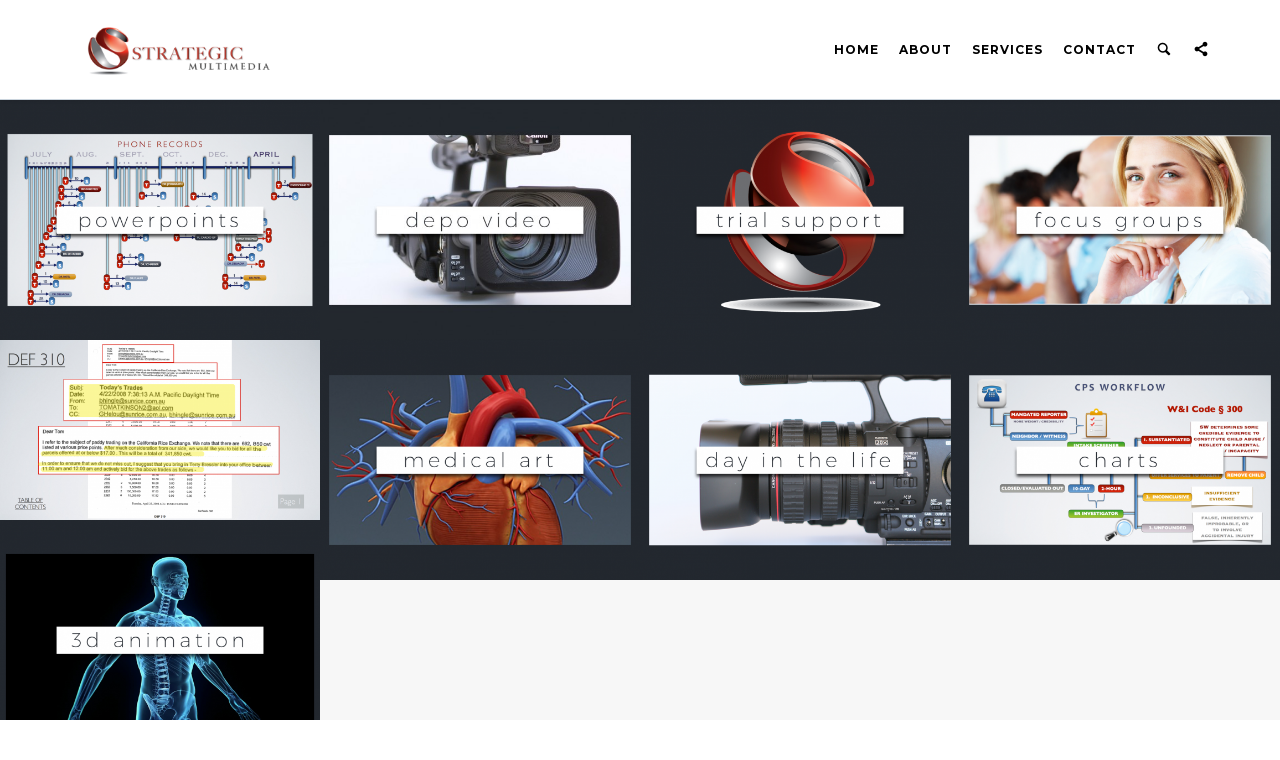

--- FILE ---
content_type: text/html; charset=UTF-8
request_url: http://strategicmultimedia.com/wall-masonry-6-columns/
body_size: 8192
content:

<!DOCTYPE html>
<!--[if gte IE 9]>
<html class="no-js lt-ie9 animated-content no-animation-effects no-nice-scroll right-click-block-disabled no-preloader" lang="en-US">     
<![endif]-->
<html lang="en-US" class="no-js no-nice-scroll right-click-block-disabled no-preloader no-animation-effects">
<head>

<!-- Meta Tags -->
<meta http-equiv="Content-Type" content="text/html; charset=UTF-8" />

<!-- Mobile Specifics -->
<meta name="viewport" content="width=device-width, initial-scale=1.0">

<!-- Mobile Internet Explorer ClearType Technology -->
<!--[if IEMobile]>  <meta http-equiv="cleartype" content="on"><![endif]-->

<!--Shortcut icon-->
<link rel="shortcut icon" href="http://strategicmultimedia.com/wp-content/uploads/2015/09/SM-Icon.png" />

<!-- Title -->
<title>Wall Masonry 6 Columns | Strategic Multimedia Sacramento Deposition Video and Trial Presentation</title>

<!-- RSS & Pingbacks -->
<link rel="alternate" type="application/rss+xml" title="Strategic Multimedia Sacramento Deposition Video and Trial Presentation RSS Feed" href="http://strategicmultimedia.com/feed/" />
<link rel="pingback" href="http://strategicmultimedia.com/xmlrpc.php" />

<meta name='robots' content='max-image-preview:large' />
<link rel='dns-prefetch' href='//fonts.googleapis.com' />
<link rel="alternate" type="application/rss+xml" title="Strategic Multimedia Sacramento Deposition Video and Trial Presentation &raquo; Feed" href="http://strategicmultimedia.com/feed/" />
<link rel="alternate" type="application/rss+xml" title="Strategic Multimedia Sacramento Deposition Video and Trial Presentation &raquo; Comments Feed" href="http://strategicmultimedia.com/comments/feed/" />
<meta property='og:site_name' content='Strategic Multimedia Sacramento Deposition Video and Trial Presentation'/>
<meta property='og:url' content='http://strategicmultimedia.com/wall-masonry-6-columns/'/>
<meta property='og:title' content='Wall Masonry 6 Columns'/>
<meta property='og:type' content='article'/>
<link rel="alternate" type="application/rss+xml" title="Strategic Multimedia Sacramento Deposition Video and Trial Presentation &raquo; Wall Masonry 6 Columns Comments Feed" href="http://strategicmultimedia.com/wall-masonry-6-columns/feed/" />
<script type="text/javascript">
window._wpemojiSettings = {"baseUrl":"https:\/\/s.w.org\/images\/core\/emoji\/14.0.0\/72x72\/","ext":".png","svgUrl":"https:\/\/s.w.org\/images\/core\/emoji\/14.0.0\/svg\/","svgExt":".svg","source":{"concatemoji":"http:\/\/strategicmultimedia.com\/wp-includes\/js\/wp-emoji-release.min.js?ver=6.2.8"}};
/*! This file is auto-generated */
!function(e,a,t){var n,r,o,i=a.createElement("canvas"),p=i.getContext&&i.getContext("2d");function s(e,t){p.clearRect(0,0,i.width,i.height),p.fillText(e,0,0);e=i.toDataURL();return p.clearRect(0,0,i.width,i.height),p.fillText(t,0,0),e===i.toDataURL()}function c(e){var t=a.createElement("script");t.src=e,t.defer=t.type="text/javascript",a.getElementsByTagName("head")[0].appendChild(t)}for(o=Array("flag","emoji"),t.supports={everything:!0,everythingExceptFlag:!0},r=0;r<o.length;r++)t.supports[o[r]]=function(e){if(p&&p.fillText)switch(p.textBaseline="top",p.font="600 32px Arial",e){case"flag":return s("\ud83c\udff3\ufe0f\u200d\u26a7\ufe0f","\ud83c\udff3\ufe0f\u200b\u26a7\ufe0f")?!1:!s("\ud83c\uddfa\ud83c\uddf3","\ud83c\uddfa\u200b\ud83c\uddf3")&&!s("\ud83c\udff4\udb40\udc67\udb40\udc62\udb40\udc65\udb40\udc6e\udb40\udc67\udb40\udc7f","\ud83c\udff4\u200b\udb40\udc67\u200b\udb40\udc62\u200b\udb40\udc65\u200b\udb40\udc6e\u200b\udb40\udc67\u200b\udb40\udc7f");case"emoji":return!s("\ud83e\udef1\ud83c\udffb\u200d\ud83e\udef2\ud83c\udfff","\ud83e\udef1\ud83c\udffb\u200b\ud83e\udef2\ud83c\udfff")}return!1}(o[r]),t.supports.everything=t.supports.everything&&t.supports[o[r]],"flag"!==o[r]&&(t.supports.everythingExceptFlag=t.supports.everythingExceptFlag&&t.supports[o[r]]);t.supports.everythingExceptFlag=t.supports.everythingExceptFlag&&!t.supports.flag,t.DOMReady=!1,t.readyCallback=function(){t.DOMReady=!0},t.supports.everything||(n=function(){t.readyCallback()},a.addEventListener?(a.addEventListener("DOMContentLoaded",n,!1),e.addEventListener("load",n,!1)):(e.attachEvent("onload",n),a.attachEvent("onreadystatechange",function(){"complete"===a.readyState&&t.readyCallback()})),(e=t.source||{}).concatemoji?c(e.concatemoji):e.wpemoji&&e.twemoji&&(c(e.twemoji),c(e.wpemoji)))}(window,document,window._wpemojiSettings);
</script>
<style type="text/css">
img.wp-smiley,
img.emoji {
	display: inline !important;
	border: none !important;
	box-shadow: none !important;
	height: 1em !important;
	width: 1em !important;
	margin: 0 0.07em !important;
	vertical-align: -0.1em !important;
	background: none !important;
	padding: 0 !important;
}
</style>
	<link rel='stylesheet' id='wp-block-library-css' href='http://strategicmultimedia.com/wp-includes/css/dist/block-library/style.min.css?ver=6.2.8' type='text/css' media='all' />
<link rel='stylesheet' id='classic-theme-styles-css' href='http://strategicmultimedia.com/wp-includes/css/classic-themes.min.css?ver=6.2.8' type='text/css' media='all' />
<style id='global-styles-inline-css' type='text/css'>
body{--wp--preset--color--black: #000000;--wp--preset--color--cyan-bluish-gray: #abb8c3;--wp--preset--color--white: #ffffff;--wp--preset--color--pale-pink: #f78da7;--wp--preset--color--vivid-red: #cf2e2e;--wp--preset--color--luminous-vivid-orange: #ff6900;--wp--preset--color--luminous-vivid-amber: #fcb900;--wp--preset--color--light-green-cyan: #7bdcb5;--wp--preset--color--vivid-green-cyan: #00d084;--wp--preset--color--pale-cyan-blue: #8ed1fc;--wp--preset--color--vivid-cyan-blue: #0693e3;--wp--preset--color--vivid-purple: #9b51e0;--wp--preset--gradient--vivid-cyan-blue-to-vivid-purple: linear-gradient(135deg,rgba(6,147,227,1) 0%,rgb(155,81,224) 100%);--wp--preset--gradient--light-green-cyan-to-vivid-green-cyan: linear-gradient(135deg,rgb(122,220,180) 0%,rgb(0,208,130) 100%);--wp--preset--gradient--luminous-vivid-amber-to-luminous-vivid-orange: linear-gradient(135deg,rgba(252,185,0,1) 0%,rgba(255,105,0,1) 100%);--wp--preset--gradient--luminous-vivid-orange-to-vivid-red: linear-gradient(135deg,rgba(255,105,0,1) 0%,rgb(207,46,46) 100%);--wp--preset--gradient--very-light-gray-to-cyan-bluish-gray: linear-gradient(135deg,rgb(238,238,238) 0%,rgb(169,184,195) 100%);--wp--preset--gradient--cool-to-warm-spectrum: linear-gradient(135deg,rgb(74,234,220) 0%,rgb(151,120,209) 20%,rgb(207,42,186) 40%,rgb(238,44,130) 60%,rgb(251,105,98) 80%,rgb(254,248,76) 100%);--wp--preset--gradient--blush-light-purple: linear-gradient(135deg,rgb(255,206,236) 0%,rgb(152,150,240) 100%);--wp--preset--gradient--blush-bordeaux: linear-gradient(135deg,rgb(254,205,165) 0%,rgb(254,45,45) 50%,rgb(107,0,62) 100%);--wp--preset--gradient--luminous-dusk: linear-gradient(135deg,rgb(255,203,112) 0%,rgb(199,81,192) 50%,rgb(65,88,208) 100%);--wp--preset--gradient--pale-ocean: linear-gradient(135deg,rgb(255,245,203) 0%,rgb(182,227,212) 50%,rgb(51,167,181) 100%);--wp--preset--gradient--electric-grass: linear-gradient(135deg,rgb(202,248,128) 0%,rgb(113,206,126) 100%);--wp--preset--gradient--midnight: linear-gradient(135deg,rgb(2,3,129) 0%,rgb(40,116,252) 100%);--wp--preset--duotone--dark-grayscale: url('#wp-duotone-dark-grayscale');--wp--preset--duotone--grayscale: url('#wp-duotone-grayscale');--wp--preset--duotone--purple-yellow: url('#wp-duotone-purple-yellow');--wp--preset--duotone--blue-red: url('#wp-duotone-blue-red');--wp--preset--duotone--midnight: url('#wp-duotone-midnight');--wp--preset--duotone--magenta-yellow: url('#wp-duotone-magenta-yellow');--wp--preset--duotone--purple-green: url('#wp-duotone-purple-green');--wp--preset--duotone--blue-orange: url('#wp-duotone-blue-orange');--wp--preset--font-size--small: 13px;--wp--preset--font-size--medium: 20px;--wp--preset--font-size--large: 36px;--wp--preset--font-size--x-large: 42px;--wp--preset--spacing--20: 0.44rem;--wp--preset--spacing--30: 0.67rem;--wp--preset--spacing--40: 1rem;--wp--preset--spacing--50: 1.5rem;--wp--preset--spacing--60: 2.25rem;--wp--preset--spacing--70: 3.38rem;--wp--preset--spacing--80: 5.06rem;--wp--preset--shadow--natural: 6px 6px 9px rgba(0, 0, 0, 0.2);--wp--preset--shadow--deep: 12px 12px 50px rgba(0, 0, 0, 0.4);--wp--preset--shadow--sharp: 6px 6px 0px rgba(0, 0, 0, 0.2);--wp--preset--shadow--outlined: 6px 6px 0px -3px rgba(255, 255, 255, 1), 6px 6px rgba(0, 0, 0, 1);--wp--preset--shadow--crisp: 6px 6px 0px rgba(0, 0, 0, 1);}:where(.is-layout-flex){gap: 0.5em;}body .is-layout-flow > .alignleft{float: left;margin-inline-start: 0;margin-inline-end: 2em;}body .is-layout-flow > .alignright{float: right;margin-inline-start: 2em;margin-inline-end: 0;}body .is-layout-flow > .aligncenter{margin-left: auto !important;margin-right: auto !important;}body .is-layout-constrained > .alignleft{float: left;margin-inline-start: 0;margin-inline-end: 2em;}body .is-layout-constrained > .alignright{float: right;margin-inline-start: 2em;margin-inline-end: 0;}body .is-layout-constrained > .aligncenter{margin-left: auto !important;margin-right: auto !important;}body .is-layout-constrained > :where(:not(.alignleft):not(.alignright):not(.alignfull)){max-width: var(--wp--style--global--content-size);margin-left: auto !important;margin-right: auto !important;}body .is-layout-constrained > .alignwide{max-width: var(--wp--style--global--wide-size);}body .is-layout-flex{display: flex;}body .is-layout-flex{flex-wrap: wrap;align-items: center;}body .is-layout-flex > *{margin: 0;}:where(.wp-block-columns.is-layout-flex){gap: 2em;}.has-black-color{color: var(--wp--preset--color--black) !important;}.has-cyan-bluish-gray-color{color: var(--wp--preset--color--cyan-bluish-gray) !important;}.has-white-color{color: var(--wp--preset--color--white) !important;}.has-pale-pink-color{color: var(--wp--preset--color--pale-pink) !important;}.has-vivid-red-color{color: var(--wp--preset--color--vivid-red) !important;}.has-luminous-vivid-orange-color{color: var(--wp--preset--color--luminous-vivid-orange) !important;}.has-luminous-vivid-amber-color{color: var(--wp--preset--color--luminous-vivid-amber) !important;}.has-light-green-cyan-color{color: var(--wp--preset--color--light-green-cyan) !important;}.has-vivid-green-cyan-color{color: var(--wp--preset--color--vivid-green-cyan) !important;}.has-pale-cyan-blue-color{color: var(--wp--preset--color--pale-cyan-blue) !important;}.has-vivid-cyan-blue-color{color: var(--wp--preset--color--vivid-cyan-blue) !important;}.has-vivid-purple-color{color: var(--wp--preset--color--vivid-purple) !important;}.has-black-background-color{background-color: var(--wp--preset--color--black) !important;}.has-cyan-bluish-gray-background-color{background-color: var(--wp--preset--color--cyan-bluish-gray) !important;}.has-white-background-color{background-color: var(--wp--preset--color--white) !important;}.has-pale-pink-background-color{background-color: var(--wp--preset--color--pale-pink) !important;}.has-vivid-red-background-color{background-color: var(--wp--preset--color--vivid-red) !important;}.has-luminous-vivid-orange-background-color{background-color: var(--wp--preset--color--luminous-vivid-orange) !important;}.has-luminous-vivid-amber-background-color{background-color: var(--wp--preset--color--luminous-vivid-amber) !important;}.has-light-green-cyan-background-color{background-color: var(--wp--preset--color--light-green-cyan) !important;}.has-vivid-green-cyan-background-color{background-color: var(--wp--preset--color--vivid-green-cyan) !important;}.has-pale-cyan-blue-background-color{background-color: var(--wp--preset--color--pale-cyan-blue) !important;}.has-vivid-cyan-blue-background-color{background-color: var(--wp--preset--color--vivid-cyan-blue) !important;}.has-vivid-purple-background-color{background-color: var(--wp--preset--color--vivid-purple) !important;}.has-black-border-color{border-color: var(--wp--preset--color--black) !important;}.has-cyan-bluish-gray-border-color{border-color: var(--wp--preset--color--cyan-bluish-gray) !important;}.has-white-border-color{border-color: var(--wp--preset--color--white) !important;}.has-pale-pink-border-color{border-color: var(--wp--preset--color--pale-pink) !important;}.has-vivid-red-border-color{border-color: var(--wp--preset--color--vivid-red) !important;}.has-luminous-vivid-orange-border-color{border-color: var(--wp--preset--color--luminous-vivid-orange) !important;}.has-luminous-vivid-amber-border-color{border-color: var(--wp--preset--color--luminous-vivid-amber) !important;}.has-light-green-cyan-border-color{border-color: var(--wp--preset--color--light-green-cyan) !important;}.has-vivid-green-cyan-border-color{border-color: var(--wp--preset--color--vivid-green-cyan) !important;}.has-pale-cyan-blue-border-color{border-color: var(--wp--preset--color--pale-cyan-blue) !important;}.has-vivid-cyan-blue-border-color{border-color: var(--wp--preset--color--vivid-cyan-blue) !important;}.has-vivid-purple-border-color{border-color: var(--wp--preset--color--vivid-purple) !important;}.has-vivid-cyan-blue-to-vivid-purple-gradient-background{background: var(--wp--preset--gradient--vivid-cyan-blue-to-vivid-purple) !important;}.has-light-green-cyan-to-vivid-green-cyan-gradient-background{background: var(--wp--preset--gradient--light-green-cyan-to-vivid-green-cyan) !important;}.has-luminous-vivid-amber-to-luminous-vivid-orange-gradient-background{background: var(--wp--preset--gradient--luminous-vivid-amber-to-luminous-vivid-orange) !important;}.has-luminous-vivid-orange-to-vivid-red-gradient-background{background: var(--wp--preset--gradient--luminous-vivid-orange-to-vivid-red) !important;}.has-very-light-gray-to-cyan-bluish-gray-gradient-background{background: var(--wp--preset--gradient--very-light-gray-to-cyan-bluish-gray) !important;}.has-cool-to-warm-spectrum-gradient-background{background: var(--wp--preset--gradient--cool-to-warm-spectrum) !important;}.has-blush-light-purple-gradient-background{background: var(--wp--preset--gradient--blush-light-purple) !important;}.has-blush-bordeaux-gradient-background{background: var(--wp--preset--gradient--blush-bordeaux) !important;}.has-luminous-dusk-gradient-background{background: var(--wp--preset--gradient--luminous-dusk) !important;}.has-pale-ocean-gradient-background{background: var(--wp--preset--gradient--pale-ocean) !important;}.has-electric-grass-gradient-background{background: var(--wp--preset--gradient--electric-grass) !important;}.has-midnight-gradient-background{background: var(--wp--preset--gradient--midnight) !important;}.has-small-font-size{font-size: var(--wp--preset--font-size--small) !important;}.has-medium-font-size{font-size: var(--wp--preset--font-size--medium) !important;}.has-large-font-size{font-size: var(--wp--preset--font-size--large) !important;}.has-x-large-font-size{font-size: var(--wp--preset--font-size--x-large) !important;}
.wp-block-navigation a:where(:not(.wp-element-button)){color: inherit;}
:where(.wp-block-columns.is-layout-flex){gap: 2em;}
.wp-block-pullquote{font-size: 1.5em;line-height: 1.6;}
</style>
<link rel='stylesheet' id='contact-form-7-css' href='http://strategicmultimedia.com/wp-content/plugins/contact-form-7/includes/css/styles.css?ver=5.1.4' type='text/css' media='all' />
<link rel='stylesheet' id='rs-plugin-settings-css' href='http://strategicmultimedia.com/wp-content/plugins/revslider/rs-plugin/css/settings.css?ver=4.6.5' type='text/css' media='all' />
<style id='rs-plugin-settings-inline-css' type='text/css'>
.tp-caption a{color:#ff7302;text-shadow:none;-webkit-transition:all 0.2s ease-out;-moz-transition:all 0.2s ease-out;-o-transition:all 0.2s ease-out;-ms-transition:all 0.2s ease-out}.tp-caption a:hover{color:#ffa902}
</style>
<link rel='stylesheet' id='ibuki-font-css' href='http://fonts.googleapis.com/css?family=Lato%3A400%2C300italic%2C300%2C100italic%2C100%2C400italic%2C700%2C700italic%2C900italic%2C900%7CMontserrat%3A400%2C700&#038;ver=6.2.8' type='text/css' media='all' />
<link rel='stylesheet' id='bootstrap-css' href='http://strategicmultimedia.com/wp-content/themes/ibuki/_include/css/bootstrap.min.css?ver=6.2.8' type='text/css' media='all' />
<link rel='stylesheet' id='main-styles-css' href='http://strategicmultimedia.com/wp-content/themes/ibuki/style.css?ver=6.2.8' type='text/css' media='all' />
<link rel='stylesheet' id='dynamic-colors-css' href='http://strategicmultimedia.com/wp-content/themes/ibuki/_include/css/color.css.php?ver=6.2.8' type='text/css' media='all' />
<script type='text/javascript' src='http://strategicmultimedia.com/wp-includes/js/jquery/jquery.min.js?ver=3.6.4' id='jquery-core-js'></script>
<script type='text/javascript' src='http://strategicmultimedia.com/wp-includes/js/jquery/jquery-migrate.min.js?ver=3.4.0' id='jquery-migrate-js'></script>
<script type='text/javascript' src='http://strategicmultimedia.com/wp-content/plugins/revslider/rs-plugin/js/jquery.themepunch.tools.min.js?ver=4.6.5' id='tp-tools-js'></script>
<script type='text/javascript' src='http://strategicmultimedia.com/wp-content/plugins/revslider/rs-plugin/js/jquery.themepunch.revolution.min.js?ver=4.6.5' id='revmin-js'></script>
<script type='text/javascript' src='http://strategicmultimedia.com/wp-content/themes/ibuki/_include/js/modernizr.js?ver=2.7.1' id='modernizer-js'></script>
<link rel="https://api.w.org/" href="http://strategicmultimedia.com/wp-json/" /><link rel="alternate" type="application/json" href="http://strategicmultimedia.com/wp-json/wp/v2/pages/247" /><link rel="EditURI" type="application/rsd+xml" title="RSD" href="http://strategicmultimedia.com/xmlrpc.php?rsd" />
<link rel="wlwmanifest" type="application/wlwmanifest+xml" href="http://strategicmultimedia.com/wp-includes/wlwmanifest.xml" />
<meta name="generator" content="WordPress 6.2.8" />
<link rel="canonical" href="http://strategicmultimedia.com/wall-masonry-6-columns/" />
<link rel='shortlink' href='http://strategicmultimedia.com/?p=247' />
<link rel="alternate" type="application/json+oembed" href="http://strategicmultimedia.com/wp-json/oembed/1.0/embed?url=http%3A%2F%2Fstrategicmultimedia.com%2Fwall-masonry-6-columns%2F" />
<link rel="alternate" type="text/xml+oembed" href="http://strategicmultimedia.com/wp-json/oembed/1.0/embed?url=http%3A%2F%2Fstrategicmultimedia.com%2Fwall-masonry-6-columns%2F&#038;format=xml" />
		<script type="text/javascript">
			jQuery(document).ready(function() {
				// CUSTOM AJAX CONTENT LOADING FUNCTION
				var ajaxRevslider = function(obj) {
				
					// obj.type : Post Type
					// obj.id : ID of Content to Load
					// obj.aspectratio : The Aspect Ratio of the Container / Media
					// obj.selector : The Container Selector where the Content of Ajax will be injected. It is done via the Essential Grid on Return of Content
					
					var content = "";

					data = {};
					
					data.action = 'revslider_ajax_call_front';
					data.client_action = 'get_slider_html';
					data.token = '046579e057';
					data.type = obj.type;
					data.id = obj.id;
					data.aspectratio = obj.aspectratio;
					
					// SYNC AJAX REQUEST
					jQuery.ajax({
						type:"post",
						url:"http://strategicmultimedia.com/wp-admin/admin-ajax.php",
						dataType: 'json',
						data:data,
						async:false,
						success: function(ret, textStatus, XMLHttpRequest) {
							if(ret.success == true)
								content = ret.data;								
						},
						error: function(e) {
							console.log(e);
						}
					});
					
					 // FIRST RETURN THE CONTENT WHEN IT IS LOADED !!
					 return content;						 
				};
				
				// CUSTOM AJAX FUNCTION TO REMOVE THE SLIDER
				var ajaxRemoveRevslider = function(obj) {
					return jQuery(obj.selector+" .rev_slider").revkill();
				};

				// EXTEND THE AJAX CONTENT LOADING TYPES WITH TYPE AND FUNCTION
				var extendessential = setInterval(function() {
					if (jQuery.fn.tpessential != undefined) {
						clearInterval(extendessential);
						if(typeof(jQuery.fn.tpessential.defaults) !== 'undefined') {
							jQuery.fn.tpessential.defaults.ajaxTypes.push({type:"revslider",func:ajaxRevslider,killfunc:ajaxRemoveRevslider,openAnimationSpeed:0.3});   
							// type:  Name of the Post to load via Ajax into the Essential Grid Ajax Container
							// func: the Function Name which is Called once the Item with the Post Type has been clicked
							// killfunc: function to kill in case the Ajax Window going to be removed (before Remove function !
							// openAnimationSpeed: how quick the Ajax Content window should be animated (default is 0.3)
						}
					}
				},30);
			});
		</script>
		<style type="text/css">.recentcomments a{display:inline !important;padding:0 !important;margin:0 !important;}</style><meta name="generator" content="Powered by Visual Composer - drag and drop page builder for WordPress."/>
<link rel="icon" href="http://strategicmultimedia.com/wp-content/uploads/2015/09/cropped-SM-Icon-32x32.png" sizes="32x32" />
<link rel="icon" href="http://strategicmultimedia.com/wp-content/uploads/2015/09/cropped-SM-Icon-192x192.png" sizes="192x192" />
<link rel="apple-touch-icon" href="http://strategicmultimedia.com/wp-content/uploads/2015/09/cropped-SM-Icon-180x180.png" />
<meta name="msapplication-TileImage" content="http://strategicmultimedia.com/wp-content/uploads/2015/09/cropped-SM-Icon-270x270.png" />

</head>

<!-- Body -->
<body class="page-template-default page page-id-247 chrome osx wpb-js-composer js-comp-ver-4.0.5 vc_responsive">




<!-- Wrap -->
<div class="wrap_all desktop-enabled menu-normal no-header-footer-layout-disabled">


<!-- Header -->
<header class="header-menu header-normal no-transparent-enabled no-transparent-color one-page-disabled">

<!-- Mobile Menu Buttons -->
<div class="mobile-buttons">
<a id="mobile-nav" class="menu-nav mobile" href="#navigation-mobile"><i class="menu-icon"></i></a>
<a class="social-nav social-menu-nav mobile" data-toggle="modal" href="#" data-target="#myModalSocial"><i class="font-icon-share"></i></a>
<a id="search-nav" class="search-menu-nav mobile" data-toggle="modal" href="#" data-target="#myModalSearch"><i class="font-icon-search"></i></a>
</div>
<!-- End Mobile Menu Buttons -->

<!-- Left / Right Header Menu Buttons -->
<div class="desktop-buttons">
</div>
<!-- End Left / Right Header Menu Buttons -->

<!-- Menu Desktop -->
<div id="my-menu" class="container">
    <nav class="mm-panel">
                <a id="logo" class="logo-img" href="http://strategicmultimedia.com" title="Strategic Multimedia Sacramento Deposition Video and Trial Presentation">
            <img class="standard" src="http://strategicmultimedia.com/wp-content/uploads/2014/06/SMlogo.png" alt="Strategic Multimedia Sacramento Deposition Video and Trial Presentation" width="300" height="71" style="height:71px;" />
            <img class="retina" src="http://strategicmultimedia.com/wp-content/uploads/2014/06/SMlogo.png" alt="Strategic Multimedia Sacramento Deposition Video and Trial Presentation" width="300" height="71" />
                    </a>    
        
        <ul class="sf-menu desktop-menu">
        <li id="menu-item-1047" class="menu-item menu-item-type-post_type menu-item-object-page menu-item-home menu-item-1047"><a href="http://strategicmultimedia.com/">Home</a></li>
<li id="menu-item-981" class="menu-item menu-item-type-post_type menu-item-object-page menu-item-981"><a href="http://strategicmultimedia.com/about-us/">About</a></li>
<li id="menu-item-956" class="menu-item menu-item-type-custom menu-item-object-custom menu-item-has-children menu-item-956"><a href="#">Services</a>
<ul class="sub-menu">
	<li id="menu-item-1179" class="menu-item menu-item-type-custom menu-item-object-custom menu-item-1179"><a href="http://strategicmultimedia.com/portfolio/trial-support/">Trial Support</a></li>
	<li id="menu-item-1185" class="menu-item menu-item-type-custom menu-item-object-custom menu-item-1185"><a href="http://strategicmultimedia.com/portfolio/deposition-video/">Video Depositions</a></li>
	<li id="menu-item-1187" class="menu-item menu-item-type-custom menu-item-object-custom menu-item-1187"><a href="http://strategicmultimedia.com/portfolio/powerpoints/">PowerPoints</a></li>
	<li id="menu-item-1162" class="menu-item menu-item-type-custom menu-item-object-custom menu-item-1162"><a href="http://strategicmultimedia.com/portfolio/charts/">Charts</a></li>
	<li id="menu-item-1164" class="menu-item menu-item-type-custom menu-item-object-custom menu-item-1164"><a href="http://strategicmultimedia.com/portfolio/day-in-the-life-videos/">Day in the Life</a></li>
	<li id="menu-item-1165" class="menu-item menu-item-type-custom menu-item-object-custom menu-item-1165"><a href="http://strategicmultimedia.com/portfolio/focus-groups/">Focus Groups</a></li>
	<li id="menu-item-1180" class="menu-item menu-item-type-custom menu-item-object-custom menu-item-1180"><a href="http://strategicmultimedia.com/portfolio/demonstrative-medical-evidence/">Medical Art</a></li>
	<li id="menu-item-1030" class="menu-item menu-item-type-post_type menu-item-object-page menu-item-1030"><a href="http://strategicmultimedia.com/pricing-tables/">Fee Schedule</a></li>
	<li id="menu-item-985" class="menu-item menu-item-type-post_type menu-item-object-page menu-item-985"><a href="http://strategicmultimedia.com/sitemap/">Sitemap</a></li>
</ul>
</li>
<li id="menu-item-1043" class="menu-item menu-item-type-post_type menu-item-object-page menu-item-1043"><a href="http://strategicmultimedia.com/contact/">Contact</a></li>
                            <li><a class="search-menu-nav" data-toggle="modal" href="#" data-target="#myModalSearch"><i class="font-icon-search"></i></a></li>
                            <li><a class="social-nav social-menu-nav" data-toggle="modal" href="#" data-target="#myModalSocial"><i class="font-icon-share"></i></a></li>
                </ul>
    </nav>

    
    </div>
<!-- End Menu Desktop -->

</header>

<!-- Search Modal -->
<div id="search-button-modal">
<div class="modal modal-custom fade" id="myModalSearch" tabindex="-1" role="dialog" aria-hidden="true">
    <a class="close-modal" data-dismiss="modal" href="#"><i class="close-btn"></i>Close</a>

    <div class="modal-dialog modal-vertical-centered">
        <form method="get" id="searchform" action="http://strategicmultimedia.com/">
            <fieldset>
                <input id="search_modal" type="text" name="s" value="" autocomplete="off" placeholder="To search type and hit enter..." />
            </fieldset>
        </form>
    </div>
</div>
</div>
<!-- End Search Modal -->

<!-- Social Modal -->
<div id="social-button-modal">
<div class="modal modal-custom fade" id="myModalSocial" tabindex="-1" role="dialog" aria-hidden="true">
    <a class="close-modal" data-dismiss="modal" href="#"><i class="close-btn"></i>Close</a>

    <div class="modal-dialog modal-vertical-centered">
        <div class="social-profile-container">
            
                    <a href="https://www.facebook.com/StrategicMultimedia" target="_blank"><i class="font-icon-social-facebook"></i></a>
                    <a href="https://plus.google.com/112797294738481888616/about" target="_blank"><i class="font-icon-social-google-plus"></i></a>
                    <a href="https://twitter.com/StrategicMTweet" target="_blank"><i class="font-icon-social-twitter"></i></a>
                    <a href="https://local.yahoo.com/info-84314315-strategic-multimedia-sacramento" target="_blank"><i class="font-icon-social-yahoo"></i></a>
                    <a href="http://www.yelp.com/biz/strategic-multimedia-sacramento" target="_blank"><i class="font-icon-social-yelp"></i></a>
                    <a href="https://www.youtube.com/user/StrategicMultimedia/videos" target="_blank"><i class="font-icon-social-youtube"></i></a>        </div>
    </div>
</div>
</div>
<!-- End Social Modal -->

<!-- Mobile Menu -->
<div id="navigation-mobile">
    <div class="container-fluid">
        <div class="row">
            <div class="col-md-12">
                <ul class="mobile-menu">
                <li class="menu-item menu-item-type-post_type menu-item-object-page menu-item-home menu-item-1047"><a href="http://strategicmultimedia.com/">Home</a></li>
<li class="menu-item menu-item-type-post_type menu-item-object-page menu-item-981"><a href="http://strategicmultimedia.com/about-us/">About</a></li>
<li class="menu-item menu-item-type-custom menu-item-object-custom menu-item-has-children menu-item-956"><a href="#">Services</a>
<ul class="sub-menu">
	<li class="menu-item menu-item-type-custom menu-item-object-custom menu-item-1179"><a href="http://strategicmultimedia.com/portfolio/trial-support/">Trial Support</a></li>
	<li class="menu-item menu-item-type-custom menu-item-object-custom menu-item-1185"><a href="http://strategicmultimedia.com/portfolio/deposition-video/">Video Depositions</a></li>
	<li class="menu-item menu-item-type-custom menu-item-object-custom menu-item-1187"><a href="http://strategicmultimedia.com/portfolio/powerpoints/">PowerPoints</a></li>
	<li class="menu-item menu-item-type-custom menu-item-object-custom menu-item-1162"><a href="http://strategicmultimedia.com/portfolio/charts/">Charts</a></li>
	<li class="menu-item menu-item-type-custom menu-item-object-custom menu-item-1164"><a href="http://strategicmultimedia.com/portfolio/day-in-the-life-videos/">Day in the Life</a></li>
	<li class="menu-item menu-item-type-custom menu-item-object-custom menu-item-1165"><a href="http://strategicmultimedia.com/portfolio/focus-groups/">Focus Groups</a></li>
	<li class="menu-item menu-item-type-custom menu-item-object-custom menu-item-1180"><a href="http://strategicmultimedia.com/portfolio/demonstrative-medical-evidence/">Medical Art</a></li>
	<li class="menu-item menu-item-type-post_type menu-item-object-page menu-item-1030"><a href="http://strategicmultimedia.com/pricing-tables/">Fee Schedule</a></li>
	<li class="menu-item menu-item-type-post_type menu-item-object-page menu-item-985"><a href="http://strategicmultimedia.com/sitemap/">Sitemap</a></li>
</ul>
</li>
<li class="menu-item menu-item-type-post_type menu-item-object-page menu-item-1043"><a href="http://strategicmultimedia.com/contact/">Contact</a></li>
                </ul>
            </div>
        </div>
    </div>
</div>
<!-- End Mobile Menu -->


<!-- Main -->
<div id="main" class="header-normal-enabled no-transparent-enabled">
<div id="content">
	
	<section class="wrap_content">
	
    		        	        
<section class="main-content no-padding">
<div class="container-fluid">
<div class="row">
<div class="col-md-12">
	<div class="row portfolio-full-width wall-effect">
		<div id="portfolio-items" class="masonry-portfolio isotope infinite-scroll-disabled">
			<div class="single-portfolio  col-full-1 powerpoints ">
				<div class="portfolio-post-thumb">
					<div class="portfolio-post-hover">
						<a class="portfolio-photo normal-mode" href="http://strategicmultimedia.com/portfolio/powerpoints/" title="PowerPoints">
							<div class="portfolio-naming">
								<h3>PowerPoints</h3>
								<span class="line"></span>
								<h4>Customized Animated Arguments</h4>
							</div>
						</a>
					</div>
					<img src="http://strategicmultimedia.com/wp-content/uploads/2015/09/Custom-PowerPoints-for-Trial-Presentation-Sacramento.001-578x434.png" width="578" height="434" alt="PowerPoints" class="img-full-responsive" />
				</div>
			</div>
				
			<div class="single-portfolio  col-full-1 deposition-video ">
				<div class="portfolio-post-thumb">
					<div class="portfolio-post-hover">
						<a class="portfolio-photo normal-mode" href="http://strategicmultimedia.com/portfolio/deposition-video/" title="Deposition Video">
							<div class="portfolio-naming">
								<h3>Deposition Video</h3>
								<span class="line"></span>
								<h4>HD Video &amp; Sychronization</h4>
							</div>
						</a>
					</div>
					<img src="http://strategicmultimedia.com/wp-content/uploads/2015/09/Legal-Deposition-Video-Sacramento-Videogrpahy-578x434.jpg" width="578" height="434" alt="Deposition Video" class="img-full-responsive" />
				</div>
			</div>
				
			<div class="single-portfolio  col-full-1 trial-support ">
				<div class="portfolio-post-thumb">
					<div class="portfolio-post-hover">
						<a class="portfolio-photo normal-mode" href="http://strategicmultimedia.com/portfolio/trial-support/" title="Trial Support">
							<div class="portfolio-naming">
								<h3>Trial Support</h3>
								<span class="line"></span>
								<h4>Courtroom Technology &amp; Support</h4>
							</div>
						</a>
					</div>
					<img src="http://strategicmultimedia.com/wp-content/uploads/2015/09/Trial-Presentation-Support-Strategic-Mulitimedia-Litigation-Support-578x434.png" width="578" height="434" alt="Trial Support" class="img-full-responsive" />
				</div>
			</div>
				
			<div class="single-portfolio  col-full-1 focus-groups ">
				<div class="portfolio-post-thumb">
					<div class="portfolio-post-hover">
						<a class="portfolio-photo normal-mode" href="http://strategicmultimedia.com/portfolio/focus-groups/" title="Focus Groups">
							<div class="portfolio-naming">
								<h3>Focus Groups</h3>
								<span class="line"></span>
								<h4>Videotaped Deliberations &amp; Mock Trials</h4>
							</div>
						</a>
					</div>
					<img src="http://strategicmultimedia.com/wp-content/uploads/2015/09/Focus-Groups-for-Trial-Sacramento-578x434.png" width="578" height="434" alt="Focus Groups" class="img-full-responsive" />
				</div>
			</div>
				
			<div class="single-portfolio  col-full-1 document-display ">
				<div class="portfolio-post-thumb">
					<div class="portfolio-post-hover">
						<a class="portfolio-photo normal-mode" href="http://strategicmultimedia.com/portfolio/document-display/" title="Document Display">
							<div class="portfolio-naming">
								<h3>Document Display</h3>
								<span class="line"></span>
								<h4>Project &amp; Highlight Exhibits</h4>
							</div>
						</a>
					</div>
					<img src="http://strategicmultimedia.com/wp-content/uploads/2015/09/Highlight.071-578x325.png" width="578" height="325" alt="Document Display" class="img-full-responsive" />
				</div>
			</div>
				
			<div class="single-portfolio  col-full-1 demonstrative-medical-evidence ">
				<div class="portfolio-post-thumb">
					<div class="portfolio-post-hover">
						<a class="portfolio-photo normal-mode" href="http://strategicmultimedia.com/portfolio/demonstrative-medical-evidence/" title="Demonstrative Medical Evidence">
							<div class="portfolio-naming">
								<h3>Demonstrative Medical Evidence</h3>
								<span class="line"></span>
								<h4>Detailed Medical Evidence</h4>
							</div>
						</a>
					</div>
					<img src="http://strategicmultimedia.com/wp-content/uploads/2015/09/Custom-Medical-Legal-Art-for-Trial-Sacramento-578x434.png" width="578" height="434" alt="Demonstrative Medical Evidence" class="img-full-responsive" />
				</div>
			</div>
				
			<div class="single-portfolio  col-full-1 day-in-the-life-videos ">
				<div class="portfolio-post-thumb">
					<div class="portfolio-post-hover">
						<a class="portfolio-photo normal-mode" href="http://strategicmultimedia.com/portfolio/day-in-the-life-videos/" title="Day in the Life Videos">
							<div class="portfolio-naming">
								<h3>Day in the Life Videos</h3>
								<span class="line"></span>
								<h4>Customized Video</h4>
							</div>
						</a>
					</div>
					<img src="http://strategicmultimedia.com/wp-content/uploads/2015/09/Day-in-the-life-Video-for-Trial-Sacramento-578x434.png" width="578" height="434" alt="Day in the Life Videos" class="img-full-responsive" />
				</div>
			</div>
				
			<div class="single-portfolio  col-full-1 charts ">
				<div class="portfolio-post-thumb">
					<div class="portfolio-post-hover">
						<a class="portfolio-photo normal-mode" href="http://strategicmultimedia.com/portfolio/charts/" title="Charts">
							<div class="portfolio-naming">
								<h3>Charts</h3>
								<span class="line"></span>
								<h4>Customized Charts</h4>
							</div>
						</a>
					</div>
					<img src="http://strategicmultimedia.com/wp-content/uploads/2015/09/Custom-Charts-for-Trials-Sacramento-Presentations-578x434.png" width="578" height="434" alt="Charts" class="img-full-responsive" />
				</div>
			</div>
				
			<div class="single-portfolio  col-full-1 3d-custom-animation ">
				<div class="portfolio-post-thumb">
					<div class="portfolio-post-hover">
						<a class="portfolio-photo normal-mode" href="http://strategicmultimedia.com/portfolio/3d-custom-animation/" title="3D Custom Animation">
							<div class="portfolio-naming">
								<h3>3D Custom Animation</h3>
								<span class="line"></span>
								<h4>Customized Video / Motion</h4>
							</div>
						</a>
					</div>
					<img src="http://strategicmultimedia.com/wp-content/uploads/2015/09/3d-animaiton-for-trial-presentation-Sacramento-578x434.png" width="578" height="434" alt="3D Custom Animation" class="img-full-responsive" />
				</div>
			</div>
				
		</div>
	</div>
</div>
</div>
</div>
</section>
	        	    
    	</section>
</div>

</div>
<!-- End Main -->



<!-- Footer -->
<footer>
      
    
<div class="footer-copyright">
 	
<p class="copyright">Copyright Strategic Multimedia, LLC - 2023</p>
</div>

<!-- End Footer -->
</footer>


</div>
<!-- End Wrap -->

<script>
  (function(i,s,o,g,r,a,m){i['GoogleAnalyticsObject']=r;i[r]=i[r]||function(){
  (i[r].q=i[r].q||[]).push(arguments)},i[r].l=1*new Date();a=s.createElement(o),
  m=s.getElementsByTagName(o)[0];a.async=1;a.src=g;m.parentNode.insertBefore(a,m)
  })(window,document,'script','//www.google-analytics.com/analytics.js','ga');

  ga('create', 'UA-34727984-1', 'auto');
  ga('send', 'pageview');

</script> 

 

<script type='text/javascript' id='contact-form-7-js-extra'>
/* <![CDATA[ */
var wpcf7 = {"apiSettings":{"root":"http:\/\/strategicmultimedia.com\/wp-json\/contact-form-7\/v1","namespace":"contact-form-7\/v1"}};
/* ]]> */
</script>
<script type='text/javascript' src='http://strategicmultimedia.com/wp-content/plugins/contact-form-7/includes/js/scripts.js?ver=5.1.4' id='contact-form-7-js'></script>
<script type='text/javascript' src='http://strategicmultimedia.com/wp-content/themes/ibuki/_include/js/isotope.js?ver=1.0.0' id='isotope-js-js'></script>
<script type='text/javascript' src='http://strategicmultimedia.com/wp-content/themes/ibuki/_include/js/plugins.js?ver=1.0.0' id='plugins-js'></script>
<script type='text/javascript' id='main-js-extra'>
/* <![CDATA[ */
var theme_objects = {"base":"http:\/\/strategicmultimedia.com\/wp-content\/themes\/ibuki"};
/* ]]> */
</script>
<script type='text/javascript' src='http://strategicmultimedia.com/wp-content/themes/ibuki/_include/js/main.js?ver=1.0.0' id='main-js'></script>
	
</body>
</html>

--- FILE ---
content_type: text/css
request_url: http://strategicmultimedia.com/wp-content/themes/ibuki/style.css?ver=6.2.8
body_size: 45681
content:
/*-----------------------------------------------------------------------------------

    Theme Name: Ibuki - Creative Multi-Purpose & Shop WordPress Theme
    Theme URI: http://www.demo.az-themes.com/ibuki/
    Description: Ibuki Theme for photostudio, creative or digital agency, frelancers, business. Based on a unique, clean & minimal design and packed with a tons of cool features. WooCommerce and WPML Supported.
    Author: Alessio Atzeni
    Author URI: http://www.alessioatzeni.com
    Version: 3.1.2
    Tags: light, gray, white, left-sidebar, right-sidebar, fluid-layout, responsive-layout, custom-background, custom-header, custom-menu, editor-style, featured-images, flexible-header, full-width-template, microformats, post-formats, rtl-language-support, sticky-post, theme-options, translation-ready
    License: GNU General Public License version 3.0 & Envato Regular/Extended License
    License URI:  http://www.gnu.org/licenses/gpl-3.0.html & http://themeforest.net/licenses

------------------------------------------------------------------------------------- */

/*-----------------------------------------------------------------------------------*/
/*  0.  Font-Family Elements Setup
/*-----------------------------------------------------------------------------------*/

body,
input,
button,
select,
textarea,
.cart-contents span.woocommerce-notification-bubble {
    font-family: 'Lato', sans-serif;
}

h1,
h2,
h3,
h4,
h5,
h6,
#logo.logo-text,
#my-menu > .mm-panel li a,
#my-menu > .mm-panel .sub-menu li.has-ul > a,
#my-menu > .mm-panel .sub-menu li a,
#navigation-mobile ul li a,
.copyright-text,
.copyright-text a,
.close-modal,
#myModalSearch #searchform input[type="text"],
footer .footer-copyright,
footer .footer-copyright a,
#logo-content .loading-text,
#loader-percentage,
.nav-tabs > li > a,
a.share-btn {
    font-family: 'Montserrat', sans-serif;
}

/* Nice Scroll Setup */

#ascrail2000 {
    background-color: transparent;
    width: 6px !important;
    z-index: 9998 !important;
}

#ascrail2000 > div {
    opacity: 0.5;
    right: 2px;
}

html.nice-scroll-activate,
html.nice-scroll-activate body {
    overflow: hidden !important;
}

/* Modal Block Scroll */

.modal-block-scroll {
    overflow: hidden !important;
}

/*-----------------------------------------------------------------------------------*/
/*  1.  Document Setup - Basic Style
/*-----------------------------------------------------------------------------------*/

html {
    position: relative;
    /*overflow-x: hidden;*/ 
    /*overflow-y: hidden !important;*/ 
    width: 100%;
    font-size: 100%;
    -webkit-text-size-adjust: 100%;
    -ms-text-size-adjust: 100%;
}

/* Default Settings */
.container-fluid,
.container {
    position: relative;
    z-index: 20;
}

body {
    background: #FFFFFF;
    position: relative;
    overflow-x: hidden;
    color: #474747;
    font-weight: 300;
    font-size: 16px;
    line-height: 24px; 
}

#main {
    background: #F7F7F7;
}

.wrap_all {
    position: relative;
    float: left;
    width: 100%;
}

a {
    color: #000000;
    text-decoration: none;
    font-weight: 700;
    cursor: pointer;
    -webkit-transition: color 0.215s ease-in-out 0s;
    transition: color 0.215s ease-in-out 0s;
}

a:hover,
a:active,
a:focus {
    outline: 0;
    color: #2ABB9B;
    text-decoration: none;
}

a img {
    border: none;
}

strong {
    color: #000000;
    font-weight: 700;
}

p {
    margin: 0.85em 0;
}

ul, ol {
    margin: 0 0 20px 30px;
    padding: 0;
}

ul {
    list-style: disc inside;
}

ol {
    list-style: decimal inside;
}

li {
    line-height: 30px;
}

.hidden {
    display: none;
}

.alignleft {
    float: left;
}

.alignright {
    float: right;
}

.aligncenter {
    display: block;
    clear: both;
    margin-right: auto;
    margin-left: auto;
}

.textalignleft {
    text-align: left;
}

.textaligncenter {
    text-align: center;
}

.textalignright {
    text-align: right;
}

img.alignleft {
    float: left;
    margin: 20px 25px 20px 0;
}

img.alignright {
    display: block;
    margin: 20px 0 20px 25px;
}

img.aligncenter {
    display: block;
    clear: both;
    margin: 0 auto;
}

img.alignnone {
    display: block;
    margin: 20px 0;
}

.img-full-responsive {
    display: block;
    max-width: none;
    width: 100%;
    height: auto;
}

.wp-caption {
    margin: 10px 20px 20px 20px;
    max-width: 100%;
    text-align: center;
    font-style: italic;
    font-family: Georgia, "Times New Roman", Times, serif;
}

.wp-caption.aligncenter {
    margin: 20px auto;
}

.wp-caption.alignleft {
    margin-left: 0;
}

.wp-caption.alignright {
    margin-right: 0;
}

.wp-caption.alignnone {
    margin-left: 0;
}

.wp-caption img,
.wp-caption img a {
    margin: 0;
    padding: 0;
    border: 0 none;
}

.wp-caption
.wp-caption-text {
    margin: 0;
    padding: 5px;
}

.wp-smiley {
    margin: 0 !important;
    max-height: 13px;
}

address {
    display: block;
    margin-bottom: 20px;
    font-style: normal;
    line-height: 24px;
}

abbr[title],
acronym[title],
dfn[title] {
    border-bottom: 1px dotted #666;
    cursor: help;
}

.through {
    text-decoration: line-through;
}

input, button, select, textarea {
    outline: 0;
    font-weight: 500;
}

input[type="text"],
input[type="email"],
textarea {
    -webkit-appearance: none;
}

input:focus, 
textarea:focus,
input[type="text"]:focus {
    outline: 0;
}

input[type="checkbox"],
input[type="radio"] {
    width: auto !important;
}

input::input-placeholder,
textarea::input-placeholder {
    color: #BCBCC4;
    opacity: 1;
}

input:-moz-placeholder,
textarea:-moz-placeholder {
    color: #BCBCC4;
    opacity: 1;
}

input::-moz-placeholder,
textarea::-moz-placeholder {
    color: #BCBCC4;
    opacity: 1;
}

input:-ms-input-placeholder,
textarea:-ms-input-placeholder {
    color: #BCBCC4;
    opacity: 1;
}

input::-webkit-input-placeholder,
textarea::-webkit-input-placeholder {
    color: #BCBCC4;
    opacity: 1;
}

code,
pre {
    padding: 0 3px 2px;
    -webkit-border-radius: 3px;
    border-radius: 3px;
    color: #232527;
    font-size: 12px;
    font-family: Monaco, Menlo, Consolas, "Courier New", monospace;
}

code {
    padding: 2px 4px;
    border: 1px solid #dde4e9;
    background-color: #F6F6F6;
    color: #232527;
    white-space: nowrap;
}

pre {
    display: block;
    margin: 30px;
    padding: 15px;
    border: 1px solid #dde4e9;
    -webkit-border-radius: 4px;
    border-radius: 4px;
    background-color: #FCFCFC;
    white-space: pre;
    white-space: pre-wrap;
    word-wrap: break-word;
    word-break: break-all;
    font-size: 12px;
    line-height: 20px;
}

pre code {
    padding: 0;
    border: 0;
    background-color: transparent;
    color: inherit;
    white-space: pre;
    white-space: pre-wrap;
}

.pre-scrollable {
    overflow-y: scroll;
    max-height: 340px;
}

.sticky {
}

.bypostauthor {
}

.gallery-caption {
    margin-left: 0;
    font-style: italic;
}

#wpadminbar {
    opacity: 0.5;
}

#wpadminbar:hover {
    opacity: 1;
}

/*-----------------------------------------------------------------------------------*/
/*  2.  Typography
/*-----------------------------------------------------------------------------------*/

h1,
h2,
h3,
h4,
h5,
h6 {
    margin: 0;
    color: #000000;
    font-weight: 700;
    line-height: 1.4em;
    letter-spacing: 3px;
    text-transform: uppercase;
}

h1 {
    font-size: 32px;
}

h2 {
    font-size: 28px;
}

h3 {
    font-size: 24px;
}

h4 {
    font-size: 20px;
}

h5 {
    font-size: 18px;
}

h6 {
    font-size: 16px;
}


/*-----------------------------------------------------------------------------------*/
/*  3.  Margins / Padding Value / Shadow / Special Classes
/*-----------------------------------------------------------------------------------*/

/* Font Color */

.white * {
    color: #FFFFFF !important;
}

.white * a {
    opacity: 1;
    -webkit-transition: opacity 0.215s ease-in-out 0s;
    transition: opacity 0.215s ease-in-out 0s;
}
.white * a:hover {
    opacity: 0.65;
}

/* Font Weight */

.text-ultra-light > * {
    font-weight: 100 !important;
}

.text-light > * {
    font-weight: 200 !important;
}

.text-book > * {
    font-weight: 300 !important;
}

.text-normal > * {
    font-weight: 400 !important;
}

.text-medium > * {
    font-weight: 500 !important;
}

.text-semi-bold > * {
    font-weight: 600 !important;
}

.text-bold > * {
    font-weight: 700 !important;
}

.text-extra-bold > * {
    font-weight: 800 !important;
}

.text-ultra-bold > * {
    font-weight: 900 !important;
}

/* Font Style */

.italic {
    font-style: italic !important;  
}

.uppercase {
    text-transform: uppercase !important;
}

.text-normal-size {
    text-transform: none !important;
}

/* Padding */

.no-padding {
    padding: 0;
}

.small-padding {
    padding: 40px 0 40px;
}

.default-padding {
    padding: 70px 0 70px;
}

.large-padding {
    padding: 100px 0 100px;
}

/* Margin */

.margin-0 {
    margin-bottom: 0 !important;
}

.margin-10 {
    margin-bottom: 10px !important;
}

.margin-15 {
    margin-bottom: 15px !important;
}

.margin-20 {
    margin-bottom: 20px !important;
}

.margin-30 {
    margin-bottom: 30px !important;
}

.margin-40 {
    margin-bottom: 40px !important;
}

.margin-50 {
    margin-bottom: 50px !important;
}

.margin-60 {
    margin-bottom: 60px !important;
}

.margin-70 {
    margin-bottom: 70px !important;
}

.margin-80 {
    margin-bottom: 80px !important;
}

.margin-90 {
    margin-bottom: 90px !important;
}

.margin-100 {
    margin-bottom: 100px !important;
}

.no-margin-top {
    margin-top: 0 !important;
}

.no-margin-bottom {
    margin-bottom: 0 !important;
}

.no-margin-left {
    margin-left: 0 !important;
}

.no-margin-right {
    margin-right: 0 !important;
}

.no-margin {
    margin: 0 !important;
}

.no-margin-and-padding .row {
    margin: 0;
}

.no-margin-and-padding .container-fluid,
.no-margin-and-padding .col-md-1,
.no-margin-and-padding .col-md-2,
.no-margin-and-padding .col-md-3,
.no-margin-and-padding .col-md-4,
.no-margin-and-padding .col-md-5,
.no-margin-and-padding .col-md-6,
.no-margin-and-padding .col-md-7,
.no-margin-and-padding .col-md-8,
.no-margin-and-padding .col-md-9,
.no-margin-and-padding.col-md-10,
.no-margin-and-padding .col-md-11,
.no-margin-and-padding .col-md-12 {
    padding-left: 0 !important;
    padding-right: 0 !important;
}

.default-color-padding.row-color {
    padding: 70px !important;
}

.iconalignleft,
.iconaligncenter,
.iconalignright {
    display: block !important;
}

.iconalignleft {
    text-align: left;
}

.iconaligncenter {
    text-align: center;
}

.iconalignright {
    text-align: right;
}

/* Single Image Alignment and Simple Opacity Hover Class */

.single-image img.alignleft {
    float: left;
    margin: 0;
}

.single-image img.alignright {
    float: right;
    margin: 0;
}

.single-image img.aligncenter {
    display: block;
    clear: both;
    margin: 0 auto;
}

.single-image img.opacity-hover {
    opacity: 0.5 !important;
    -webkit-transition: opacity 0.15s ease-in-out 0s;
    transition: opacity 0.15s ease-in-out 0s;
    -moz-backface-visibility: hidden; /* Prevents Flickr Image On Firefox */
    -webkit-backface-visibility: hidden; /* Prevents Flickr Image On Chrome and Safari */
}

.single-image:hover img.opacity-hover {
    opacity: 1 !important;
}

/* Image Styles/Box Shadow */

.img-thumbnail {
    -webkit-transition: none !important;
    transition: none !important;
}

img.box-shadow-eff-1 {
    box-shadow: 0 10px 6px -6px rgba(0, 0, 0, 0.25);
}

img.box-shadow-eff-2 {
    box-shadow: 0 0 6px rgba(0, 0, 0, 0.25);
}

img.box-shadow-eff-2.img-thumbnail {
    border: 0;
}

/* Section Page Builder */

.main-content {
    position: relative;
}

.section-overlay-mask {
    height: 100%;
    left: 0;
    position: absolute;
    top: 0;
    width: 100%;
    z-index: 1;
}

.section-overlay-pattern {
    background-repeat: repeat;
    position: absolute;
    height: 100%;
    width: 100%;
    top: 0;
    left: 0;
    z-index: 2;
}

/* Video Background */

.video-section-container {
    position: absolute;
    top: 0;
    left: 0;
    overflow: hidden;
    width: 100% !important;
    height: 100% !important;
    background-color: #000000;
}

.video-section-container .video-wrap,
.video-section-container .video-embed-wrap {
    position: absolute;
    top: 0;
    left: 0;
    z-index: 10;
    overflow: hidden;
    width: 100%;
}

.video-section-container .video-embed-wrap {
    min-width: 1920px !important;
    left: 50%;
}

.video-section-container .video-wrap .mejs-container {
    height: auto !important;
    background-color: rgba(0, 0, 0, 0) !important;
    background-image: none !important;
}

.video-section-container .video-wrap .mejs-overlay-button {
    display: none;
}

.video-section-container .mobile-video-image {
    position: absolute;
    top: 0;
    left: 0;
    z-index: 10;
    display: none;
    width: 100%;
    height: 100%;
    background-color: #000000;
    background-position: center center;
    -webkit-background-size: cover;
    background-size: cover;
    background-repeat: no-repeat;
}

.video-section-container .video-overlay {
    position: absolute;
    top: 0;
    left: 0;
    z-index: 11;
    width: 100%;
    height: 100%;
}

.video-overlay-pattern {
    background-repeat: repeat;
    position: absolute;
    height: 100%;
    width: 100%;
    top: 0;
    left: 0;
    z-index: 12;
}

/* Wall Effect */

.wall-effect .container-fluid {
    padding-left: 0;
    padding-right: 0;
}

.wall-effect.row {
    margin-left: -70px;
    margin-right: -70px;
}

.container .wall-effect.row {
    margin-left: 0;
    margin-right: 0;
}

.wall-effect .col-md-1,
.wall-effect .col-md-2,
.wall-effect .col-md-3,
.wall-effect .col-md-4,
.wall-effect .col-md-5,
.wall-effect .col-md-6,
.wall-effect .col-md-7,
.wall-effect .col-md-8,
.wall-effect .col-md-9,
.wall-effect .col-md-10,
.wall-effect .col-md-11,
.wall-effect .col-md-12 {
    padding-left: 0;
    padding-right: 0;
}

/* 6 Columns */
.wall-effect .col-full-1 {
    width: 16.6667%;
}
/* 5 Columns */
.wall-effect .col-full-2 {
    width: 20%;
}
/* 4 Columns */
.wall-effect .col-full-3 {
    width: 24.98%;
}
/* 3 Columns */
.wall-effect .col-full-4 {
    width: 33.333%;
}
/* 2 Columns */
.wall-effect .col-full-6 {
    width: 50%;
}

/* Scroll Button Section Full Area */

.scroll-btn-full-area {
    height: 32px;
    width: 32px;
    position: absolute;
    display: block;
    left: 50%;
    bottom: 12px;
    margin-left: -16px;
    border: 0 none !important;
    z-index: 100;
}

.scroll-btn-full-area i.scroll-btn-down-icon {
    position: absolute;
    top: 50%;
    left: 50%;
    margin: -8px 0 0 -8px;
    width: 16px;
    height: 16px;
    background-image: url(_include/img/sprite-menu.svg);
    background-repeat: no-repeat;
    background-position: -16px -64px;
    -webkit-transform: rotate(90deg);
    -ms-transform: rotate(90deg);
    transform: rotate(90deg);
}

.no-svg .scroll-btn-full-area i.scroll-btn-down-icon {
    background-image: url(_include/img/sprite-menu.png);
}

.scroll-btn-full-area i.scroll-btn-down-icon.animated-opacity {
    opacity: 1;
    -webkit-animation: pulseopa 1.25s ease-in-out infinite;
    animation: pulseopa 1.25s ease-in-out infinite;
}

@-webkit-keyframes pulseopa {
    0% {
        opacity: 1;
    }
    50% {
        opacity: 0.3;
    }
    100% { 
        opacity: 1; 
    }
}

@keyframes pulseopa {
    0% {
        opacity: 1;
    }
    50% {
        opacity: 0.3;
    }
    100% { 
        opacity: 1; 
    }
}

/* Fix if Visual Composer is Active */
.entry-content > .main-content .container,
.content-sidebar .col-md-9 > .main-content .container {
    padding: 0 !important;
    width: 100% !important;
}

/*-----------------------------------------------------------------------------------*/
/*  4.  Header Section
/*-----------------------------------------------------------------------------------*/

/* Header Left & Right */

/* Logo Setup */
.logo-img {
    position: relative;
    display: block;
    padding: 0 40px;
    margin-bottom: 40px;
}

.logo-img img {
    width: auto;
    max-height: 50px !important; /* Set the max-height for your logo */
    opacity: 1;
    -moz-backface-visibility: hidden; /* Prevents Flickr Image On Firefox */
    -webkit-backface-visibility: hidden; /* Prevents Flickr Image On Chrome and Safari */
    -webkit-transition: opacity 0.315s ease-in-out 0s;
    transition: opacity 0.315s ease-in-out 0s;
}

.logo-img:hover img,
.logo-img:focus img,
.logo-img:active img {
    opacity: 0.65;
}

.logo-img img.retina {
    display: none;
}

.header-menu > .container-fluid {
    padding-left: 70px;
    padding-right: 70px;
}

.header-menu.header-left-opened #logo.logo-text,
.header-menu.header-right-opened #logo.logo-text,
.header-menu.header-left-button #logo.logo-text,
.header-menu.header-right-button #logo.logo-text {
    position: relative;
    display: block;
    padding: 0 40px;
    margin-bottom: 40px;
}

.header-menu.header-left-opened #logo.logo-text,
.header-menu.header-right-opened #logo.logo-text,
.header-menu.header-left-button #logo.logo-text,
.header-menu.header-right-button #logo.logo-text {
    font-size: 26px;
}

/* Header */
.desktop-enabled .header-menu.header-left-opened #my-menu,
.desktop-enabled .header-menu.header-right-opened #my-menu,
.desktop-enabled .header-menu.header-left-button #my-menu,
.desktop-enabled .header-menu.header-right-button #my-menu  {
    width: 300px;
    height: 100%;
    top: 0;
    position: fixed;
    z-index: 999;
    background: #FFFFFF;
}

.desktop-enabled .header-menu.header-left-opened #my-menu,
.desktop-enabled .header-menu.header-left-button #my-menu {
    left: 0;
    border-right: 1px solid #CAD4DD;
    box-shadow: 1px 0 3px rgba(0, 0, 0, 0.09);
}

.desktop-enabled .header-menu.header-right-opened #my-menu,
.desktop-enabled .header-menu.header-right-button #my-menu {
    right: 0;
    border-left: 1px solid #CAD4DD;
    box-shadow: -1px 0 3px rgba(0, 0, 0, 0.09);
}

.desktop-enabled .header-menu.header-left-opened #my-menu > .mm-panel,
.desktop-enabled .header-menu.header-right-opened #my-menu > .mm-panel,
.desktop-enabled .header-menu.header-left-button #my-menu > .mm-panel,
.desktop-enabled .header-menu.header-right-button #my-menu > .mm-panel {
    position: absolute;
    height: 100% !important;
    width: 100%;
    top: 0;
    left: 0;
    position: absolute;
    overflow-x: hidden;
    overflow-y: auto;
    margin: 0;
    padding: 60px 0;
}

.header-menu.header-left-opened #my-menu > .mm-panel ul,
.header-menu.header-right-opened #my-menu > .mm-panel ul,
.header-menu.header-left-button #my-menu > .mm-panel ul,
.header-menu.header-right-button #my-menu > .mm-panel ul {
    position: relative;
    margin: 0 0 60px 0;
    padding: 0;
}

.header-menu.header-left-opened #my-menu > .mm-panel li,
.header-menu.header-right-opened #my-menu > .mm-panel li,
.header-menu.header-left-button #my-menu > .mm-panel li,
.header-menu.header-right-button #my-menu > .mm-panel li {
    margin: 0;
    padding: 0;
    position: relative;
    list-style: none;
    display: block;
}

.header-menu.header-left-opened #my-menu > .mm-panel li a,
.header-menu.header-right-opened #my-menu > .mm-panel li a,
.header-menu.header-left-button #my-menu > .mm-panel li a,
.header-menu.header-right-button #my-menu > .mm-panel li a {
    color: #000000;
    display: block;
    line-height: 20px;
    margin: 0;
    position: relative;
    overflow: hidden;
    padding: 5px 30px 5px 40px;
    font-size: 12px;
    font-weight: 700;
    letter-spacing: 1px;
    text-transform: uppercase;
}

/* Sub Menu */
.header-menu.header-left-opened #my-menu > .mm-panel .sub-menu,
.header-menu.header-right-opened #my-menu > .mm-panel .sub-menu,
.header-menu.header-left-button #my-menu > .mm-panel .sub-menu,
.header-menu.header-right-button #my-menu > .mm-panel .sub-menu {
    margin: 0 0 0 15px;
}

.header-menu.header-left-opened #my-menu > .mm-panel li a .cont,
.header-menu.header-right-opened #my-menu > .mm-panel li a .cont,
.header-menu.header-left-button #my-menu > .mm-panel li a .cont,
.header-menu.header-right-button #my-menu > .mm-panel li a .cont {
    height: 24px;
    position: absolute;
    right: 14px;
    top: 2px;
    width: 24px;
}

.header-menu.header-left-opened #my-menu > .mm-panel li a .plus-icon,
.header-menu.header-right-opened #my-menu > .mm-panel li a .plus-icon,
.header-menu.header-left-button #my-menu > .mm-panel li a .plus-icon,
.header-menu.header-right-button #my-menu > .mm-panel li a .plus-icon {
    position: absolute;
    left: 50%;
    top: 50%;
    margin: -8px 0 0 -8px;
    width: 16px;
    height: 16px;
    background-image: url(_include/img/sprite-menu.svg);
    background-repeat: no-repeat;
    background-position: 0 0;
    opacity: 0.35;
    z-index: 5;

    -webkit-transition: -webkit-transform 0.250s ease-out 0s;
    transition: transform 0.250s ease-out 0s;
    -webkit-transform: rotate(0deg);
    -ms-transform: rotate(0deg);
    transform: rotate(0deg);
}

.no-svg .header-menu.header-left-opened #my-menu > .mm-panel li a .plus-icon,
.no-svg .header-menu.header-right-opened #my-menu > .mm-panel li a .plus-icon,
.no-svg .header-menu.header-left-button #my-menu > .mm-panel li a .plus-icon,
.no-svg .header-menu.header-right-button #my-menu > .mm-panel li a .plus-icon {
    background-image: url(_include/img/sprite-menu.png);
}

.header-menu.header-left-opened #my-menu > .mm-panel li a .cont.active .plus-icon,
.header-menu.header-right-opened #my-menu > .mm-panel li a .cont.active .plus-icon,
.header-menu.header-left-button #my-menu > .mm-panel li a .cont.active .plus-icon,
.header-menu.header-right-button #my-menu > .mm-panel li a .cont.active .plus-icon {
    -webkit-transition: -webkit-transform 0.250s ease-out 0s;
    transition: transform 0.250s ease-out 0s;
    -webkit-transform: rotate(135deg);
    -ms-transform: rotate(135deg);
    transform: rotate(135deg);
}

.header-menu.header-left-opened #my-menu > .mm-panel .sub-menu li.has-ul > a,
.header-menu.header-right-opened #my-menu > .mm-panel .sub-menu li.has-ul > a,
.header-menu.header-left-button #my-menu > .mm-panel .sub-menu li.has-ul > a,
.header-menu.header-right-button #my-menu > .mm-panel .sub-menu li.has-ul > a {
    color: #000000;
    font-weight: 700;
}

.header-menu.header-left-opened #my-menu > .mm-panel .sub-menu li a,
.header-menu.header-right-opened #my-menu > .mm-panel .sub-menu li a,
.header-menu.header-left-button #my-menu > .mm-panel .sub-menu li a,
.header-menu.header-right-button #my-menu > .mm-panel .sub-menu li a {
    color: #C0BDBF;
    font-weight: normal;
}

.header-menu.header-left-opened #my-menu > .mm-panel li a:hover,
.header-menu.header-left-opened #my-menu > .mm-panel .sub-menu li.has-ul > a:hover,
.header-menu.header-right-opened #my-menu > .mm-panel li a:hover,
.header-menu.header-right-opened #my-menu > .mm-panel .sub-menu li.has-ul > a:hover,
.header-menu.header-left-button #my-menu > .mm-panel li a:hover,
.header-menu.header-left-button #my-menu > .mm-panel .sub-menu li.has-ul > a:hover,
.header-menu.header-right-button #my-menu > .mm-panel li a:hover,
.header-menu.header-right-button #my-menu > .mm-panel .sub-menu li.has-ul > a:hover {
    color: #2ABB9B;
}

.header-menu.header-left-opened #my-menu > .mm-panel li.current-cat > a:after,
.header-menu.header-left-opened #my-menu > .mm-panel li.current_page_item > a:after,
.header-menu.header-left-opened #my-menu > .mm-panel li.current-menu-item > a:after,
.header-menu.header-left-opened #my-menu > .mm-panel li.current-page-ancestor > a:after,
.header-menu.header-left-opened #my-menu > .mm-panel li.current-menu-ancestor > a:after,
.header-menu.header-right-opened #my-menu > .mm-panel li.current-cat > a:after,
.header-menu.header-right-opened #my-menu > .mm-panel li.current_page_item > a:after,
.header-menu.header-right-opened #my-menu > .mm-panel li.current-menu-item > a:after,
.header-menu.header-right-opened #my-menu > .mm-panel li.current-page-ancestor > a:after,
.header-menu.header-right-opened #my-menu > .mm-panel li.current-menu-ancestor > a:after,
.header-menu.header-left-button #my-menu > .mm-panel li.current-cat > a:after,
.header-menu.header-left-button #my-menu > .mm-panel li.current_page_item > a:after,
.header-menu.header-left-button #my-menu > .mm-panel li.current-menu-item > a:after,
.header-menu.header-left-button #my-menu > .mm-panel li.current-page-ancestor > a:after,
.header-menu.header-left-button #my-menu > .mm-panel li.current-menu-ancestor > a:after,
.header-menu.header-right-button #my-menu > .mm-panel li.current-cat > a:after,
.header-menu.header-right-button #my-menu > .mm-panel li.current_page_item > a:after,
.header-menu.header-right-button #my-menu > .mm-panel li.current-menu-item > a:after,
.header-menu.header-right-button #my-menu > .mm-panel li.current-page-ancestor > a:after,
.header-menu.header-right-button #my-menu > .mm-panel li.current-menu-ancestor > a:after {
    content: "";
    width: 6px;
    height: 2px;
    border-radius: 999px;
    position: absolute;
    top: 50%;
    left: 24px;
    margin: -2px 0 0 0;
    background: #2ABB9B;
    opacity: 0.75;
}

/* Copyright */
.header-menu.header-left-opened .copyright,
.header-menu.header-right-opened .copyright,
.header-menu.header-left-button .copyright,
.header-menu.header-right-button .copyright {
    position: absolute;
    z-index: 1000;
    bottom: 0;
    left: 0;
    height: 60px;
    line-height: 60px;
    border-top: 1px solid #CAD4DD;
    width: 100%;
}

.header-menu.header-left-opened .copyright-text,
.header-menu.header-right-opened .copyright-text,
.header-menu.header-left-button .copyright-text,
.header-menu.header-right-button .copyright-text {
    font-size: 11px;
    text-transform: uppercase;
    font-weight: normal;
    color: #000000;
    background: #FFFFFF;
    padding-left: 23px;
    width: 100%;
}

.header-menu.header-left-opened .copyright-text a,
.header-menu.header-right-opened .copyright-text a,
.header-menu.header-left-button .copyright-text a,
.header-menu.header-right-button .copyright-text a {
    color: #2ABB9B;
    font-weight: normal;
}

.header-menu.header-left-opened .copyright-text a:hover,
.header-menu.header-left-opened .copyright-text a:active,
.header-menu.header-left-opened .copyright-text a:focus,
.header-menu.header-right-opened .copyright-text a:hover,
.header-menu.header-right-opened .copyright-text a:active,
.header-menu.header-right-opened .copyright-text a:focus,
.header-menu.header-left-button .copyright-text a:hover,
.header-menu.header-left-button .copyright-text a:active,
.header-menu.header-left-button .copyright-text a:focus,
.header-menu.header-right-button .copyright-text a:hover,
.header-menu.header-right-button .copyright-text a:active,
.header-menu.header-right-button .copyright-text a:focus {
    color: #2ABB9B;
}

/* Social Menu + Modal */
.header-menu.header-left-opened .social-menu-nav.desktop,
.header-menu.header-right-opened .social-menu-nav.desktop {
    position: absolute;
    bottom: 0;
    right: 0;
    display: block;
    width: 60px;
    height: 59px;
    border-left: 1px solid #CAD4DD;
    background: #FFFFFF;
    z-index: 1001;

    -webkit-transition: background 0.215s ease-in-out 0s;
    transition: background 0.215s ease-in-out 0s;
}

.header-menu.header-left-opened .social-menu-nav.desktop:hover,
.header-menu.header-left-opened .social-menu-nav.desktop.open,
.header-menu.header-right-opened .social-menu-nav.desktop:hover,
.header-menu.header-right-opened .social-menu-nav.desktop.open {
    background: #2ABB9B;
}

.header-menu.header-left-opened .social-menu-nav.desktop .social-icon,
.header-menu.header-right-opened .social-menu-nav.desktop .social-icon {
    position: absolute;
    top: 50%;
    right: 50%;
    margin: -8px -8px 0 0;
    width: 16px;
    height: 16px;
    opacity: 1;
    background-image: url(_include/img/sprite-menu.svg);
    background-repeat: no-repeat;
    background-position: 0 -16px;
}

.header-menu.header-left-opened .social-menu-nav.desktop:hover .social-icon,
.header-menu.header-left-opened .social-menu-nav.desktop.open .social-icon,
.header-menu.header-right-opened .social-menu-nav.desktop:hover .social-icon,
.header-menu.header-right-opened .social-menu-nav.desktop.open .social-icon {
    background-position: -16px -16px;
}

/* Header Button Left & Right */
.desktop-enabled .header-menu.header-left-button,
.desktop-enabled .header-menu.header-right-button {
    background: #FFFFFF;
    height: 100%;
    position: fixed;
    top: 0;
    width: 40px;
    z-index: 999;
}

.desktop-enabled .header-menu.header-left-button {
    left: 0;
    border-right: 1px solid #CAD4DD;
    box-shadow: 1px 0 3px rgba(0, 0, 0, 0.09);
}

.desktop-enabled .header-menu.header-right-button {
    right: 0;
    border-left: 1px solid #CAD4DD;
    box-shadow: -1px 0 3px rgba(0, 0, 0, 0.09);
}

.desktop-enabled .header-menu.header-left-button #my-menu {
    left: -300px;
    box-shadow: none;
}

.desktop-enabled .header-menu.header-right-button #my-menu {
    right: -300px;
    box-shadow: none;
}

.header-menu.header-left-button #desktop-nav.menu-nav,
.header-menu.header-right-button #desktop-nav.menu-nav {
    display: block;
}

.header-menu.header-left-button .menu-nav,
.header-menu.header-left-button .social-menu-nav,
.header-menu.header-right-button .menu-nav,
.header-menu.header-right-button .social-menu-nav,
.header-menu.header-left-button .search-menu-nav,
.header-menu.header-right-button .search-menu-nav,
.header-menu.header-left-button .cart-contents,
.header-menu.header-right-button .cart-contents {
    position: relative;
    display: block;
    width: 100%;
    height: 40px;
    border-bottom: 1px solid #CAD4DD;
    background: #FFFFFF;
    z-index: 99;

    -webkit-transition: background 0.215s ease-in-out 0s;
    transition: background 0.215s ease-in-out 0s;
}

.header-menu.header-left-button .menu-nav .menu-icon,
.header-menu.header-right-button .menu-nav .menu-icon {
    position: absolute;
    top: 50%;
    right: 50%;
    margin: -8px -8px 0 0;
    width: 16px;
    height: 16px;
    background-image: url(_include/img/sprite-menu.svg);
    background-repeat: no-repeat;
    background-position: 0px -32px;
    opacity: 1;
    -webkit-transition: -webkit-transform 0.250s ease-out 0s, opacity 0.215s ease-in-out 0s;
    transition: transform 0.250s ease-out 0s, opacity 0.215s ease-in-out 0s;
    -webkit-transform: rotate(0deg);
    -ms-transform: rotate(0deg);
    transform: rotate(0deg);
}

.header-menu.header-left-button .menu-nav:hover .menu-icon,
.header-menu.header-right-button .menu-nav:hover .menu-icon {
    opacity: 0.55;
    background-position: 0px -32px;
}

.header-menu.header-left-button .menu-nav.open .menu-icon,
.header-menu.header-right-button .menu-nav.open .menu-icon {
    opacity: 1;
    background-position: 0px -48px;
    -webkit-transition: -webkit-transform 0.250s ease-out 0s, opacity 0.215s ease-in-out 0s;
    transition: transform 0.250s ease-out 0s, opacity 0.215s ease-in-out 0s;
    -webkit-transform: rotate(-180deg);
    -ms-transform: rotate(-180deg);
    transform: rotate(-180deg);
}

.header-menu.header-left-button .menu-nav.open:hover .menu-icon,
.header-menu.header-right-button .menu-nav.open:hover .menu-icon {
    opacity: 0.55;
}

.no-svg .header-menu.header-left-button .menu-nav .menu-icon,
.no-svg .header-menu.header-right-button .menu-nav .menu-icon {
    background-image: url(_include/img/sprite-menu.png);
}

/* Seach and Social Icon */
.header-menu.header-left-button .social-menu-nav i,
.header-menu.header-right-button .social-menu-nav i,
.header-menu.header-left-button .search-menu-nav i,
.header-menu.header-right-button .search-menu-nav i {
    position: absolute;
    top: 50%;
    left: 50%;
    margin: -8px 0 0 -8px;
    font-size: 16px;
    color: #000000;    
}

/* Woocommerce Cart */
.header-menu.header-left-button .cart-contents i,
.header-menu.header-right-button .cart-contents i {
    position: absolute;
    top: 50%;
    left: 50%;
    margin: -8px 0 0 -8px;
    font-size: 16px;
    color: #000000;
}

.cart-contents span.woocommerce-notification-bubble {
    background: #2ABB9B;
    border-radius: 999px;
    color: #FFFFFF;
    font-size: 10px;
    font-weight: 700;
    height: 16px;
    line-height: 11px;
    padding-top: 2px;
    position: absolute;
    right: 4px;
    text-align: center;
    top: 4px;
    width: 16px;
    -webkit-transition: background 0.115s ease-in-out 0s, color 0.115s ease-in-out;
    transition: background 0.115s ease-in-out 0s, color 0.115s ease-in-out;
}

.cart-contents:hover span.woocommerce-notification-bubble {
    color: #FFFFFF;
    background: #2ABB9B;
}

/* Animation */
.wrap_all.left-menu-button {
    position: relative;
    left: 0px;
}

.wrap_all.right-menu-button {
    position: relative;
    right: 0px;
}

/* Blocker Layer */
.header-left-button-enabled #blocker,
.header-right-button-enabled #blocker {
    display: none;
    height: 100%;
    top: 0;
    opacity: 0;
    position: fixed;
    width: 100%;
    z-index: 9000;
    cursor: pointer;
}

.header-left-button-enabled #blocker {
    left: 340px;
}

.header-right-button-enabled #blocker {
    right: 340px;
}

.header-left-button-enabled #blocker.visible,
.header-right-button-enabled #blocker.visible {
    display: block;
}

/* Header Normal, Fixed and Sticky */
.header-menu.header-normal,
.header-menu.header-fixed,
.header-menu.header-sticky {
    width: 100%;
    position: relative;
    height: 100px;
    background: #FFFFFF;
    border-bottom: 1px solid #CAD4DD;
    box-shadow: 0px 1px 3px rgba(0, 0, 0, 0.09);
    z-index: 2;
}

.header-menu.header-fixed,
.header-menu.header-sticky {
    position: fixed;
    top: 0;
    z-index: 99;
}

#main.header-fixed-enabled,
#main.header-sticky-enabled {
    margin-top: 100px;
}

.header-menu.header-normal #logo.logo-text,
.header-menu.header-fixed #logo.logo-text,
.header-menu.header-sticky #logo.logo-text {
    position: relative;
    font-size: 26px;
    text-transform: uppercase;
    line-height: 100px;
    display: inline-block;
}

.header-menu.header-normal .logo-img,
.header-menu.header-fixed .logo-img,
.header-menu.header-sticky .logo-img {
    float: left;
    margin: 0;
    padding: 0;
    line-height: 100px;
}

.header-menu.header-normal #my-menu > .mm-panel ul,
.header-menu.header-fixed #my-menu > .mm-panel ul,
.header-menu.header-sticky #my-menu > .mm-panel ul {
    float: right;
    margin: 0;
    padding: 0;
}

.header-menu.header-normal #my-menu > .mm-panel ul li,
.header-menu.header-fixed #my-menu > .mm-panel ul li,
.header-menu.header-sticky #my-menu > .mm-panel ul li {
    float: left;
    position: relative;
    list-style: none;
    padding: 0 10px;
}

.header-menu.header-normal #my-menu > .mm-panel ul li:last-child,
.header-menu.header-fixed #my-menu > .mm-panel ul li:last-child,
.header-menu.header-sticky #my-menu > .mm-panel ul li:last-child {
    padding-right: 0px;
}

.header-menu.header-normal #my-menu > .mm-panel li a,
.header-menu.header-fixed #my-menu > .mm-panel li a,
.header-menu.header-sticky #my-menu > .mm-panel li a {
    color: #000000;
    display: block;
    line-height: 20px;
    margin: 0;
    position: relative;
    overflow: hidden;
    font-size: 12px;
    font-weight: 700;
    letter-spacing: 1px;
    text-transform: uppercase;
    line-height: 100px;
}

.header-menu.header-normal #my-menu > .mm-panel li a:hover,
.header-menu.header-fixed #my-menu > .mm-panel li a:hover,
.header-menu.header-sticky #my-menu > .mm-panel li a:hover {
    color: #2ABB9B;
}

.header-menu.header-normal #my-menu > .mm-panel ul ul,
.header-menu.header-fixed #my-menu > .mm-panel ul ul,
.header-menu.header-sticky #my-menu > .mm-panel ul ul {
    position: absolute;
    top: -9999em;
    width: 230px !important;
}

.header-menu.header-normal #my-menu > .mm-panel ul ul li,
.header-menu.header-fixed #my-menu > .mm-panel ul ul li,
.header-menu.header-sticky #my-menu > .mm-panel ul ul li {
    width: 100%;
    padding: 0;
}

.header-menu.header-normal #my-menu > .mm-panel ul li:hover ul,
.header-menu.header-normal #my-menu > .mm-panel ul li.sfHover ul,
.header-menu.header-fixed #my-menu > .mm-panel ul li:hover ul,
.header-menu.header-fixed #my-menu > .mm-panel ul li.sfHover ul,
.header-menu.header-sticky #my-menu > .mm-panel ul li:hover ul,
.header-menu.header-sticky #my-menu > .mm-panel ul li.sfHover ul {
    top: 100px;
    left: 0;
    z-index: 99;
    margin-left: 10px;
}

.header-menu.header-normal #my-menu > .mm-panel ul a:hover,
.header-menu.header-normal #my-menu > .mm-panel ul li.current-cat a,
.header-menu.header-normal #my-menu > .mm-panel ul li.current_page_item a,
.header-menu.header-normal #my-menu > .mm-panel ul li.current-menu-item a,
.header-menu.header-normal #my-menu > .mm-panel ul li.current-page-ancestor a,
.header-menu.header-normal #my-menu > .mm-panel ul li.current-menu-ancestor a,
.header-menu.header-fixed #my-menu > .mm-panel ul a:hover,
.header-menu.header-fixed #my-menu > .mm-panel ul li.current-cat a,
.header-menu.header-fixed #my-menu > .mm-panel ul li.current_page_item a,
.header-menu.header-fixed #my-menu > .mm-panel ul li.current-menu-item a,
.header-menu.header-fixed #my-menu > .mm-panel ul li.current-page-ancestor a,
.header-menu.header-fixed #my-menu > .mm-panel ul li.current-menu-ancestor a,
.header-menu.header-sticky #my-menu > .mm-panel ul a:hover,
.header-menu.header-sticky #my-menu > .mm-panel ul li.current-cat a,
.header-menu.header-sticky #my-menu > .mm-panel ul li.current_page_item a,
.header-menu.header-sticky #my-menu > .mm-panel ul li.current-menu-item a,
.header-menu.header-sticky #my-menu > .mm-panel ul li.current-page-ancestor a,
.header-menu.header-sticky #my-menu > .mm-panel ul li.current-menu-ancestor a {
    color: #2ABB9B !important;
}

.header-menu.header-normal #my-menu > .mm-panel ul li:hover li ul,
.header-menu.header-normal #my-menu > .mm-panel ul li.sfHover li ul,
.header-menu.header-fixed #my-menu > .mm-panel ul li:hover li ul,
.header-menu.header-fixed #my-menu > .mm-panel ul li.sfHover li ul,
.header-menu.header-sticky #my-menu > .mm-panel ul li:hover li ul,
.header-menu.header-sticky #my-menu > .mm-panel ul li.sfHover li ul {
    top: -9999em;
}

.header-menu.header-normal #my-menu > .mm-panel ul li li:hover ul,
.header-menu.header-normal #my-menu > .mm-panel ul li li.sfHover ul,
.header-menu.header-fixed #my-menu > .mm-panel ul li li:hover ul,
.header-menu.header-fixed #my-menu > .mm-panel ul li li.sfHover ul,
.header-menu.header-sticky #my-menu > .mm-panel ul li li:hover ul,
.header-menu.header-sticky #my-menu > .mm-panel ul li li.sfHover ul {
    top: 1px;
    left: 230px !important;
    margin-left: 0px;
}

.header-menu.header-normal #my-menu > .mm-panel ul ul,
.header-menu.header-fixed #my-menu > .mm-panel ul ul,
.header-menu.header-sticky #my-menu > .mm-panel ul ul {
    padding: 0;
    background: #1E1E1E;
}

.header-menu.header-normal #my-menu > .mm-panel ul ul li a,
.header-menu.header-fixed #my-menu > .mm-panel ul ul li a,
.header-menu.header-sticky #my-menu > .mm-panel ul ul li a {
    position: relative;
    float: none;
    margin: 0;
    padding: 0;
    background: none;
    line-height: 25px;
}

.header-menu.header-normal #my-menu > .mm-panel ul ul li:first-child,
.header-menu.header-fixed #my-menu > .mm-panel ul ul li:first-child,
.header-menu.header-sticky #my-menu > .mm-panel ul ul li:first-child {
    border-top: none;
}

.header-menu.header-normal #my-menu > .mm-panel ul .sub-menu li a,
.header-menu.header-fixed #my-menu > .mm-panel ul .sub-menu li a,
.header-menu.header-sticky #my-menu > .mm-panel ul .sub-menu li a {
    position: relative;
    color: #C0BDBF !important;
    font-size: 11px;
    font-weight: normal !important;
    padding: 10px 20px 11px !important;
    border-top: 1px solid #2F2F2F;
}

.header-menu.header-normal #my-menu > .mm-panel ul .sub-menu li:first-child a,
.header-menu.header-fixed #my-menu > .mm-panel ul .sub-menu li:first-child a,
.header-menu.header-sticky #my-menu > .mm-panel ul .sub-menu li:first-child a {
    border-top: none;
}

.header-menu.header-normal #my-menu > .mm-panel ul .sub-menu li a:hover,
.header-menu.header-normal #my-menu > .mm-panel ul .sub-menu li.current-menu-item a,
.header-menu.header-fixed #my-menu > .mm-panel ul .sub-menu li a:hover,
.header-menu.header-fixed #my-menu > .mm-panel ul .sub-menu li.current-menu-item a,
.header-menu.header-sticky #my-menu > .mm-panel ul .sub-menu li a:hover,
.header-menu.header-sticky #my-menu > .mm-panel ul .sub-menu li.current-menu-item a {
    color: #FFFFFF !important;
}

/* Mega Menu */
.header-menu.header-normal #my-menu > .mm-panel > ul > li.megamenu,
.header-menu.header-fixed #my-menu > .mm-panel > ul > li.megamenu,
.header-menu.header-sticky #my-menu > .mm-panel > ul > li.megamenu {
    position: inherit!important;    
}

.header-menu.header-normal #my-menu > .mm-panel > ul > li.megamenu > ul.sub-menu,
.header-menu.header-fixed #my-menu > .mm-panel > ul > li.megamenu > ul.sub-menu,
.header-menu.header-sticky #my-menu > .mm-panel > ul > li.megamenu > ul.sub-menu {
    width: 100% !important;
    margin: 0px !important;    
    left: 0px;
    padding: 15px 0px;
    background-color: #1E1E1E;
}

.header-menu.header-normal #my-menu > .mm-panel > ul > li.megamenu > ul > li,
.header-menu.header-fixed #my-menu > .mm-panel > ul > li.megamenu > ul > li,
.header-menu.header-sticky #my-menu > .mm-panel > ul > li.megamenu > ul > li {
    display: table-cell !important;
    float: none !important;
    padding: 0px 15px;
    width: 33.33% !important;
}

.header-menu.header-normal #my-menu > .mm-panel > ul > li.megamenu > ul > li:last-child,
.header-menu.header-fixed #my-menu > .mm-panel > ul > li.megamenu > ul > li:last-child,
.header-menu.header-sticky #my-menu > .mm-panel > ul > li.megamenu > ul > li:last-child {
    border-right: none!important;
}

.header-menu.header-normal #my-menu > .mm-panel > ul > li.megamenu.col-3 > ul > li,
.header-menu.header-fixed #my-menu > .mm-panel > ul > li.megamenu.col-3 > ul > li,
.header-menu.header-sticky #my-menu > .mm-panel > ul > li.megamenu.col-3 > ul > li { 
    width: 33.33% !important; 
}

.header-menu.header-normal #my-menu > .mm-panel > ul > li.megamenu.col-4 > ul > li,
.header-menu.header-fixed #my-menu > .mm-panel > ul > li.megamenu.col-4 > ul > li,
.header-menu.header-sticky #my-menu > .mm-panel > ul > li.megamenu.col-4 > ul > li { 
    width: 25% !important; 
}

.header-menu.header-normal #my-menu > .mm-panel > ul > li.megamenu.col-5 > ul > li,
.header-menu.header-fixed #my-menu > .mm-panel > ul > li.megamenu.col-5 > ul > li,
.header-menu.header-sticky #my-menu > .mm-panel > ul > li.megamenu.col-5 > ul > li { 
    width: 20% !important; 
}

.header-menu.header-normal #my-menu > .mm-panel > ul > li.megamenu.col-6 > ul > li,
.header-menu.header-fixed #my-menu > .mm-panel > ul > li.megamenu.col-6 > ul > li,
.header-menu.header-sticky #my-menu > .mm-panel > ul > li.megamenu.col-6 > ul > li { 
    width: 16.66% !important; 
}

.header-menu.header-normal #my-menu > .mm-panel > ul > li.megamenu > ul > li ul,
.header-menu.header-fixed #my-menu > .mm-panel > ul > li.megamenu > ul > li ul,
.header-menu.header-sticky #my-menu > .mm-panel > ul > li.megamenu > ul > li ul {
    display: block !important;
    top: 0px !important;
    width: 100% !important;
    opacity: 1 !important;
    left: 0px !important;
    position: relative !important;
    margin: 0 !important;
}

.header-menu.header-normal #my-menu > .mm-panel > ul > li.megamenu > ul > li,
.header-menu.header-fixed #my-menu > .mm-panel > ul > li.megamenu > ul > li,
.header-menu.header-sticky #my-menu > .mm-panel > ul > li.megamenu > ul > li {
    border-right: 1px solid #2F2F2F;
}

.header-menu.header-normal #my-menu > .mm-panel > ul > li.megamenu ul li a,
.header-menu.header-fixed #my-menu > .mm-panel > ul > li.megamenu ul li a,
.header-menu.header-sticky #my-menu > .mm-panel > ul > li.megamenu ul li a {
    border: none !important;
    padding: 9px 0px !important;
    line-height: 1;
}

.header-menu.header-normal #my-menu > .mm-panel > ul > li.megamenu > ul > li > a,
.header-menu.header-fixed #my-menu > .mm-panel > ul > li.megamenu > ul > li > a,
.header-menu.header-sticky #my-menu > .mm-panel > ul > li.megamenu > ul > li > a {
    font-size: 12px;
    text-transform: uppercase;
    margin-bottom: 5px;
    letter-spacing: 1px;
    color: #FFFFFF !important;
}

.header-menu.header-normal #my-menu > .mm-panel > ul > li.megamenu > ul ul li a:hover, 
.header-menu.header-normal #my-menu > .mm-panel > ul > li.megamenu > ul ul li.current-menu-item a,
.header-menu.header-fixed #my-menu > .mm-panel > ul > li.megamenu > ul ul li a:hover, 
.header-menu.header-fixed #my-menu > .mm-panel > ul > li.megamenu > ul ul li.current-menu-item a,
.header-menu.header-sticky #my-menu > .mm-panel > ul > li.megamenu > ul ul li a:hover, 
.header-menu.header-sticky #my-menu > .mm-panel > ul > li.megamenu > ul ul li.current-menu-item a {
    color: #FFFFFF!important;
}

.header-menu.header-normal #my-menu > .mm-panel > ul > li.megamenu > ul > li > a:hover,
.header-menu.header-normal #my-menu > .mm-panel > ul > li.megamenu > ul > li.sfHover > a,
.header-menu.header-fixed #my-menu > .mm-panel > ul > li.megamenu > ul > li > a:hover,
.header-menu.header-fixed #my-menu > .mm-panel > ul > li.megamenu > ul > li.sfHover > a,
.header-menu.header-sticky #my-menu > .mm-panel > ul > li.megamenu > ul > li > a:hover,
.header-menu.header-sticky #my-menu > .mm-panel > ul > li.megamenu > ul > li.sfHover > a {
    background-color: transparent!important;
}

/* Sticky Header Animation */
.header-menu.header-sticky {,
    -webkit-transition: height 0.3s ease 0s;
    transition: height 0.3s ease 0s;
}

.header-menu.header-sticky.nav-small {
    height: 60px;
}

.header-menu.header-sticky .logo-img,
.header-menu.header-sticky #my-menu > .mm-panel li a,
.header-menu.header-sticky #logo.logo-text {
    line-height: 60px;
    padding: 20px 0;
    -webkit-transition: color 0.215s ease-in-out 0s, padding 0.3s ease 0s;
    transition: color 0.215s ease-in-out 0s, padding 0.3s ease 0s;
}

.header-menu.header-sticky.nav-small .logo-img,
.header-menu.header-sticky.nav-small #my-menu > .mm-panel li a,
.header-menu.header-sticky.nav-small #logo.logo-text {
    padding: 0;
}

.header-menu.header-sticky .logo-img img {
    -webkit-transition: width 0.3s ease 0s, max-height 0.3s ease 0s, opacity 0.315s ease-in-out 0s;
    transition: width 0.3s ease 0s, max-height 0.3s ease 0s, opacity 0.315s ease-in-out 0s;
}

.header-menu.header-sticky.nav-small .logo-img img {
    width: auto;
    max-height: 40px !important;
}

.header-menu.header-sticky #my-menu > .mm-panel ul li:hover ul,
.header-menu.header-sticky #my-menu > .mm-panel ul li.sfHover ul {
    -webkit-transition: top 0.3s ease 0s;
    transition: top 0.3s ease 0s;
}

.header-menu.header-sticky.nav-small #my-menu > .mm-panel ul li:hover ul,
.header-menu.header-sticky.nav-small #my-menu > .mm-panel ul li.sfHover ul {
    top: 60px;
}

.header-menu.header-sticky.nav-small #my-menu > .mm-panel ul li li:hover ul, 
.header-menu.header-sticky.nav-small #my-menu > .mm-panel ul li li.sfHover ul {
    top: 0px;
}

.header-menu.header-normal #my-menu > .mm-panel ul .sub-menu li a .cont-desk,
.header-menu.header-fixed #my-menu > .mm-panel ul .sub-menu li a .cont-desk,
.header-menu.header-sticky #my-menu > .mm-panel ul .sub-menu li a .cont-desk {
    position: absolute;
    line-height: 1;
    top: 50%;
    right: 12px;
    height: 16px;
    margin-top: -8px;
}

.header-menu.header-normal #my-menu > .mm-panel ul .sub-menu li a .cont-desk i,
.header-menu.header-fixed #my-menu > .mm-panel ul .sub-menu li a .cont-desk i,
.header-menu.header-sticky #my-menu > .mm-panel ul .sub-menu li a .cont-desk i {
    font-size: 16px;
}

/* Cart Icon */
#my-menu > .mm-panel ul li.woocommerce-cart {
    padding: 0 !important;
    width: 40px;
    text-align: center;
}

.cart-contents i {
    color: #000000;
}

.header-menu.header-normal #my-menu > .mm-panel ul li.woocommerce-cart .cart-contents span.woocommerce-notification-bubble,
.header-menu.header-fixed #my-menu > .mm-panel ul li.woocommerce-cart .cart-contents span.woocommerce-notification-bubble,
.header-menu.header-sticky #my-menu > .mm-panel ul li.woocommerce-cart .cart-contents span.woocommerce-notification-bubble {
    top: 50%;
    right: 50%;
    margin: -15px -15px 0 0;
}

/* Transparent Header + White Color */
.header-menu.header-sticky.header-transparent-enabled {
    background: transparent;
    box-shadow: none;
    border-bottom: 1px solid rgba(255,255,255,0.15);
    -webkit-transition: height 0.3s ease 0s, background 0.375s ease-in-out 0s;
    transition: height 0.3s ease 0s, background 0.375s ease-in-out 0s;
}

#main.header-sticky-enabled.header-transparent-enabled {
    margin-top: 0px;
}

.header-menu.header-sticky.nav-small.header-transparent-enabled {
    background: #FFFFFF;
    border-bottom: 1px solid #CAD4DD;
    box-shadow: 0px 1px 3px rgba(0, 0, 0, 0.09);
}

.header-menu.header-sticky.header-transparent-enabled.white-color #logo.logo-text,
.header-menu.header-sticky.header-transparent-enabled.white-color .search-menu-nav i,
.header-menu.header-sticky.header-transparent-enabled.white-color .social-menu-nav i,
.header-menu.header-sticky.header-transparent-enabled.white-color .cart-contents i {
    color: #FFFFFF;
}

.header-menu.header-sticky.header-transparent-enabled.white-color #my-menu > .mm-panel li a {
    color: rgba(255,255,255,0.75);
    -webkit-transition: color 0.215s ease-in-out 0s, padding 0.3s ease 0s;
    transition: color 0.215s ease-in-out 0s, padding 0.3s ease 0s;
}

.header-menu.header-sticky.header-transparent-enabled.white-color #my-menu > .mm-panel ul a:hover, 
.header-menu.header-sticky.header-transparent-enabled.white-color #my-menu > .mm-panel ul li.current-cat a, 
.header-menu.header-sticky.header-transparent-enabled.white-color #my-menu > .mm-panel ul li.current_page_item a, 
.header-menu.header-sticky.header-transparent-enabled.white-color#my-menu > .mm-panel ul li.current-menu-item a, 
.header-menu.header-sticky.header-transparent-enabled.white-color #my-menu > .mm-panel ul li.current-page-ancestor a, 
.header-menu.header-sticky.header-transparent-enabled.white-color #my-menu > .mm-panel ul li.current-menu-ancestor a {
    color: #FFFFFF !important;
}

.header-menu.header-sticky.header-transparent-enabled.white-color #logo.logo-text:hover,
.header-menu.header-sticky.header-transparent-enabled.white-color #logo.logo-text:active,
.header-menu.header-sticky.header-transparent-enabled.white-color #logo.logo-text:focus {
    color: #2ABB9B;
}

.header-menu.header-sticky.nav-small.header-transparent-enabled.white-color #logo.logo-text,
.header-menu.header-sticky.nav-small.header-transparent-enabled.white-color #my-menu > .mm-panel li a,
.header-menu.header-sticky.nav-small.header-transparent-enabled.white-color .search-menu-nav i,
.header-menu.header-sticky.nav-small.header-transparent-enabled.white-color .social-menu-nav i,
.header-menu.header-sticky.nav-small.header-transparent-enabled.white-color .cart-contents i {
    color: #000000;
}

.header-menu.header-sticky.nav-small.header-transparent-enabled.white-color #my-menu > .mm-panel ul a:hover, 
.header-menu.header-sticky.nav-small.header-transparent-enabled.white-color #my-menu > .mm-panel ul li.current-cat a, 
.header-menu.header-sticky.nav-small.header-transparent-enabled.white-color #my-menu > .mm-panel ul li.current_page_item a, 
.header-menu.header-sticky.nav-small.header-transparent-enabled.white-color#my-menu > .mm-panel ul li.current-menu-item a, 
.header-menu.header-sticky.nav-small.header-transparent-enabled.white-color #my-menu > .mm-panel ul li.current-page-ancestor a, 
.header-menu.header-sticky.nav-small.header-transparent-enabled.white-color #my-menu > .mm-panel ul li.current-menu-ancestor a {
    color: #2ABB9B !important;
}

.header-menu.header-sticky.header-transparent-enabled.white-color #my-menu > .mm-panel ul .sub-menu li a,
.header-menu.header-sticky.nav-small.header-transparent-enabled.white-color #my-menu > .mm-panel ul .sub-menu li a {
    color: #C0BDBF !important;
}

.header-menu.header-sticky.header-transparent-enabled.white-color #my-menu > .mm-panel > ul > li.megamenu > ul > li > a,
.header-menu.header-sticky.header-transparent-enabled.white-color #my-menu > .mm-panel ul .sub-menu li a:hover,
.header-menu.header-sticky.header-transparent-enabled.white-color #my-menu > .mm-panel ul .sub-menu li.current-menu-item a,
.header-menu.header-sticky.nav-small.header-transparent-enabled.white-color #my-menu > .mm-panel > ul > li.megamenu > ul > li > a,
.header-menu.header-sticky.nav-small.header-transparent-enabled.white-color #my-menu > .mm-panel ul .sub-menu li a:hover,
.header-menu.header-sticky.nav-small.header-transparent-enabled.white-color #my-menu > .mm-panel ul .sub-menu li.current-menu-item a {
    color: #FFFFFF !important;
}

.header-menu.header-sticky.header-transparent-enabled.white-color .logo-img img.standard {
    display: none;
}

.header-menu.header-sticky.header-transparent-enabled.white-color .logo-img img.standard.white-color {
    display: inline-block;
}

.header-menu.header-sticky.nav-small.header-transparent-enabled.white-color .logo-img img.standard {
    display: inline-block;
}

.header-menu.header-sticky.nav-small.header-transparent-enabled.white-color .logo-img img.standard.white-color {
    display: none;
}

/* Mobile Menu */
#navigation-mobile {
    background: #1E1E1E;
    display: none;
    position: relative;
}

.mobile-buttons {
    display: none;
}

#mobile-nav.menu-nav.mobile,
#search-nav.mobile,
.mobile-buttons .social-nav,
.mobile-buttons .woo-cart {
    position: absolute !important;
    top: 0 !important;
    left: 0 !important;
    width: 60px !important;
    height: 60px !important;
    border-right: 1px solid #CAD4DD !important;
    z-index: 50 !important;
}

#mobile-nav.menu-nav.mobile .menu-icon {
    position: absolute;
    top: 50%;
    right: 50%;
    margin: -8px -8px 0 0;
    width: 16px;
    height: 16px;
    background-image: url(_include/img/sprite-menu.svg);
    background-repeat: no-repeat;
    background-position: 0px -32px;
    opacity: 1;
    -webkit-transition: -webkit-transform 0.250s ease-out 0s, opacity 0.215s ease-in-out 0s;
    transition: transform 0.250s ease-out 0s, opacity 0.215s ease-in-out 0s;
    -webkit-transform: rotate(0deg);
    -ms-transform: rotate(0deg);
    transform: rotate(0deg);
}

#mobile-nav.menu-nav.mobile.open .menu-icon {
    opacity: 1;
    background-position: 0px -48px;
    -webkit-transition: -webkit-transform 0.250s ease-out 0s, opacity 0.215s ease-in-out 0s;
    transition: transform 0.250s ease-out 0s, opacity 0.215s ease-in-out 0s;
    -webkit-transform: rotate(-180deg);
    -ms-transform: rotate(-180deg);
    transform: rotate(-180deg);
}

.no-svg #mobile-nav.menu-nav.mobile .menu-icon {
    background-image: url(_include/img/sprite-menu.png);
}

.mobile-buttons .social-nav,
#search-nav.mobile,
.mobile-buttons .woo-cart {
    left: auto !important;
    right: 0 !important;
    border-right: 0 none !important;
    border-left: 1px solid #CAD4DD !important;
}

#search-nav.mobile i,
.mobile-buttons .social-nav i,
.mobile-buttons .woo-cart i {
    position: absolute;
    top: 50%;
    left: 50%;
    margin: -8px 0 0 -8px;
    font-size: 16px;
    color: #000000;
}

.mobile-buttons .social-nav + #search-nav.mobile,
.mobile-buttons .social-nav+ .woo-cart,
#search-nav.mobile + .woo-cart {
    right: 60px !important;
}

.mobile-buttons .social-nav + #search-nav.mobile + .woo-cart {
    right: 120px !important;
}

.mobile-buttons .cart-contents span.woocommerce-notification-bubble {
    top: 15px !important;
    right: 13px !important;
}

/* Menu Mobile Setup */
#navigation-mobile .container-fluid {
    padding: 0 !important;
}

#navigation-mobile ul {
    margin: 0;
    padding: 0;
    list-style: none;
}

#navigation-mobile ul li a {
    color: #c0bdbf;
    display: block;
    font-size: 12px;
    font-weight: 400;
    letter-spacing: 1px;
    line-height: 20px;
    margin: 0;
    overflow: hidden;
    border-bottom: 1px solid #2f2f2f;
    padding: 20px 24px;
    position: relative;
    text-transform: uppercase;
    -webkit-transition: color 0.215s ease-in-out 0s;
    transition: color 0.215s ease-in-out 0s;
}

#navigation-mobile ul li a:hover,
#navigation-mobile ul li a.active {
    color: #FFFFFF;
}

#navigation-mobile ul li a .cont {
    position: absolute;
    height: 60px;
    right: 0px;
    top: 0px;
    width: 60px;
    background: #1E1E1E;
    border-left: 1px solid #2f2f2f;
    -webkit-transition: background 0.215s ease-in-out 0s;
    transition: background 0.215s ease-in-out 0s;
}

#navigation-mobile ul li a:hover .cont,
#navigation-mobile ul li a .cont.active {
    background: #191919;
}

#navigation-mobile ul li a .plus-icon {
    position: absolute;
    left: 50%;
    top: 50%;
    margin: -8px 0 0 -8px;
    width: 16px;
    height: 16px;
    background-image: url(_include/img/sprite-menu.svg);
    background-repeat: no-repeat;
    background-position: -16px 0px;
    opacity: 1;
    z-index: 5;

    -webkit-transition: -webkit-transform 0.250s ease-out 0s;
    transition: transform 0.250s ease-out 0s;
    -webkit-transform: rotate(0deg);
    -ms-transform: rotate(0deg);
    transform: rotate(0deg);
}

.no-svg #navigation-mobile ul li a .plus-icon {
    background-image: url(_include/img/sprite-menu.png);
}

#navigation-mobile ul li a .cont.active .plus-icon {
    -webkit-transition: -webkit-transform 0.250s ease-out 0s;
    transition: transform 0.250s ease-out 0s;
    -webkit-transform: rotate(135deg);
    -ms-transform: rotate(135deg);
    transform: rotate(135deg);
}

#navigation-mobile .sub-menu li a {
    padding-left: 35px;
}


/* Modal */

body.modal-open {
    margin-right: 0;
}

.modal-backdrop {
    background: #000000;
    z-index: 9100;
}

.modal {
    overflow: hidden !important;
    z-index: 9200;
}

.fade {
    opacity: 0;
    filter: alpha(opacity=0);
    -webkit-transition: opacity 0.215s ease-in-out 0s;
    transition: opacity 0.215s ease-in-out 0s;
}

.modal-backdrop.in {
    opacity: 0.95;
    filter: alpha(opacity=95);
    -webkit-transition: opacity 0.215s ease-in-out 0s;
    transition: opacity 0.215s ease-in-out 0s;
}

.modal-custom.fade .modal-dialog {
  -webkit-transform: none;
  transform: none;
  -webkit-transition: none;
  transition: none;
}

.modal-custom .modal-dialog {
    position: absolute;
    width: 100%;
    top: 50%;
    left: 0;
    -webkit-transform: translateY(-50%) !important;
    transform: translateY(-50%) !important;
    padding: 0;
    margin: 0;
    text-align: center;
    z-index: 800;
    -webkit-backface-visibility: hidden;
}

.close-modal {
    position: fixed;
    right: 37px;
    top: 37px;
    font-size: 11px;
    font-weight: 400;
    letter-spacing: 3px;
    text-transform: uppercase;
    color: #FFFFFF !important;
    z-index: 30;
}

.close-modal .close-btn {
    float: right;
    margin: 0 0 0 12px;
    position: relative;
    top: 4px;
    width: 16px;
    height: 16px;
    background-image: url('_include/img/sprite-menu.svg');
    background-repeat: no-repeat;
    background-position: -16px -48px;
}

.no-svg .close-modal .close-btn-menu {
    background-image: url('_include/img/sprite-menu.png');
}

/* Search Button & Social Menu Icon */

.search-menu-nav i,
.social-menu-nav i {
    position: relative;
    top: 2px;
    font-size: 16px;
    color: #000000;
}

#myModalSearch form {
    width: 50%;
    margin: 0 auto;
    border-bottom: 1px solid rgba(255,255,255,0.09); 
}

#myModalSearch #searchform input[type="text"] {
    border: 0 none;
    background: transparent;
    color: #FFFFFF;
    font-size: 42px;
    font-weight: 400;
    line-height: 1;
    text-transform: uppercase;
    text-align: center;
}

#myModalSearch #searchform input::input-placeholder {
    color: #FFFFFF;
    opacity: 1;
}

#myModalSearch #searchform input:-moz-placeholder {
    color: #FFFFFF;
    opacity: 1;
}

#myModalSearch #searchform input::-moz-placeholder {
    color: #FFFFFF;
    opacity: 1;
}

#myModalSearch #searchform input:-ms-input-placeholder {
    color: #FFFFFF;
    opacity: 1;
}

#myModalSearch #searchform input::-webkit-input-placeholder {
    color: #FFFFFF;
    opacity: 1;
}

.social-profile-container {
    width: 50%;
    margin: 0 auto;
    text-align: center;
}

.social-profile-container a {
    position: relative;
    display: inline-block;
    width: 50px;
    height: 50px;
    margin: 2px;
    background: transparent;
    border: 1px solid rgba(255,255,255,0.09); 
    -webkit-transition: background 0.215s ease-in-out 0s;
    transition: background 0.215s ease-in-out 0s;
}

.social-profile-container a i {
    position: absolute;
    top: 50%;
    left: 50%;
    margin: -8px 0 0 -8px;
    color: #FFFFFF;
    font-size: 16px;
    -webkit-transition: color 0.215s ease-in-out 0s;
    transition: color 0.215s ease-in-out 0s;
}

.social-profile-container a:hover {
    background: #FFFFFF;
}

.social-profile-container a:hover i {
    color: #000000;
}

/* One Page Navigation */

.header-menu.header-left-button #my-menu > .mm-panel li > a.current-one-page:after,
.header-menu.header-left-opened #my-menu > .mm-panel li > a.current-one-page:after,
.header-menu.header-right-button #my-menu > .mm-panel li > a.current-one-page:after,
.header-menu.header-right-opened #my-menu > .mm-panel li > a.current-one-page:after {
    content: "";
    width: 6px;
    height: 2px;
    border-radius: 999px;
    position: absolute;
    top: 50%;
    left: 24px;
    margin: -2px 0 0 0;
    background: #2ABB9B;
    opacity: 0.75;
}

.header-menu.header-normal #my-menu > .mm-panel ul li a.current-one-page,
.header-menu.header-fixed #my-menu > .mm-panel ul li a.current-one-page,
.header-menu.header-sticky #my-menu > .mm-panel ul li a.current-one-page {
    color: #2ABB9B;
}

.header-menu.header-sticky.header-transparent-enabled.white-color #my-menu > .mm-panel ul li a.current-one-page {
    color: #FFFFFF;
}

.header-menu.header-sticky.nav-small.header-transparent-enabled.white-color #my-menu > .mm-panel ul li a.current-one-page {
    color: #2ABB9B;
}

/*-----------------------------------------------------------------------------------*/
/*  5.  Revolution Slider Setup Graphics
/*-----------------------------------------------------------------------------------*/

#slider-header-revolution {
    overflow: hidden;
}

.main-content .container-fluid .wpb_revslider_element {
    margin-right: -70px;
    margin-left: -70px;
}

.fullwidthbanner ul li {
    list-style: none;
}

.rev_slider_wrapper:hover .tparrows {
    opacity: 0.8;
}

.tp-bullets {
    background: rgba(0,0,0,0.45);
    padding: 7px 10px;
    border-radius: 20px;
}

.tp-bullets.simplebullets.round .bullet {
    margin-top: 0;
    margin-left: 5px;
    width: 10px;
    height: 10px;
    border: 2px solid #FFFFFF;
    -webkit-border-radius: 999px;
    border-radius: 999px;
    background-color: transparent;
    background-image: none;
    -webkit-transition: background 0.215s ease-in-out 0s;
    transition: background 0.215s ease-in-out 0s;
}

.tp-bullets.simplebullets.round .bullet.first {
    margin-left: 0 !important;
}
.tp-bullets.simplebullets.round .bullet.last {
    margin-right: 0 !important;
}

.tp-bullets.simplebullets.round .bullet:hover,
.tp-bullets.simplebullets.round .bullet.selected,
.tp-bullets.simplebullets.navbar .bullet:hover,
.tp-bullets.simplebullets.navbar .bullet.selected {
    background-color: #FFFFFF;
}

.tparrows:before {
    display: inline-block;
    margin-top: 0;
    margin-right: 0;
    width: 48px;
    text-align: center;
    text-decoration: inherit;
    font-weight: normal;
    font-style: normal;
    font-size: 16px;
    font-family: 'Icons';
}

.tparrows:before {
    margin-top: 12px;
}

.tp-leftarrow.default {
    position: relative;
    top: 50% !important;
    z-index: 100;
    width: 48px;
    height: 48px;
    border-radius: 4px;
    background-color: transparent;
    background-image: none;
    color: #FFFFFF;
    cursor: pointer;
}

.tp-rightarrow.default {
    position: relative;
    top: 50% !important;
    z-index: 100;
    width: 48px;
    height: 48px;
    border-radius: 4px;
    background-color: transparent;
    background-image: none;
    color: #FFFFFF;
    cursor: pointer;
}

.tparrows {
    position: relative;
    top: 50% !important;
    z-index: 100;
    width: 48px;
    height: 48px;
    border-radius: 4px;
    background-color: transparent;
    background-image: none;
    color: #FFFFFF;
    cursor: pointer;

    -webkit-transition: background 0.215s ease-in-out 0s;
    transition: background 0.215s ease-in-out 0s;
}

.tp-leftarrow:before {
    content: "\e1c8";
}

.tp-rightarrow:before {
    content: "\e1cb";
}

.tparrows:hover {
    background-color: rgba(0,0,0,0.45);
    opacity: 1 !important;
}

.tp-bannertimer {
    z-index: 20;    
}

.tp-caption.fullscreenvideo iframe {
    border: none;   
}
                    
/*-----------------------------------------------------------------------------------*/
/*  6.  Content
/*-----------------------------------------------------------------------------------*/

#content {
    position: relative;
    z-index: 1;
}

#main.header-left-opened-enabled #content {
    margin-left: 300px;
}

#main.header-right-opened-enabled #content {
    margin-right: 300px;
}

#main.header-left-button-enabled #content {
    margin-left: 40px;
}

#main.header-right-button-enabled #content {
    margin-right: 40px;
}

body.page .wrap_content {
    padding: 70px;
}

body.page.wpb-js-composer .wrap_content,
body.page.woocommerce-page .wrap_content {
    padding: 0;
}

.main-content > .container-fluid {
    padding: 0 70px;
}

/* No Header/Footer Fix */

.no-header-footer-layout-enabled #main.header-left-opened-enabled #content,
.no-header-footer-layout-enabled #main.header-right-opened-enabled #content,
.no-header-footer-layout-enabled #main.header-left-button-enabled #content,
.no-header-footer-layout-enabled #main.header-right-button-enabled #content,
.no-header-footer-layout-enabled #main.header-fixed-enabled,
.no-header-footer-layout-enabled #main.header-sticky-enabled {
    margin: 0px;
}

/*-----------------------------------------------------------------------------------*/
/*  7.  Full Area / Section Title Page 
/*-----------------------------------------------------------------------------------*/

.container-fluid.full-screen {
    position: relative;
    text-align: center;
    top: 50%;
    padding: 0 70px;
    -webkit-transform: translateY(-50%);
    transform: translateY(-50%);
}

.normal-container.imagize,
.full-container.imagize,
.normal-container.titlize,
.full-container.titlize,
.main-content.section-full-area {
    width: 100%;
    height: 600px;
    position: relative;
}

.overlay-bg,
.overlay-bg-search,
.overlay-bg-archive {
    background: #000000;
    position: absolute;
    height: 100%;
    width: 100%;
    top: 0;
    left: 0;
    opacity: 0.5;
    z-index: 1;
}

.overlay-pattern {
    background-repeat: repeat;
    position: absolute;
    height: 100%;
    width: 100%;
    top: 0;
    left: 0;
    z-index: 2;
}

/* For Search and Archive */
.box-overlay.titlize {
    background-color: #23282F;
}

#text-header .overlay-bg {
    background-color: #23282F;
    opacity: 1;
} 

.box-overlay {
    position: relative;
    display: inline-block;
    width: 100%;
    height: 100%;
    opacity: 1;
    z-index: 3;
}

.content-title {
    position: relative;
    text-align: center;
    top: 50%;
    padding: 0 70px;
    -webkit-transform: translateY(-50%);
    transform: translateY(-50%);
}

.title {
    color: #FFFFFF;
    font-size: 38px;
    font-weight: 400;
    letter-spacing: 0;
    margin: 0;
    text-transform: none;
}

.caption {
    color: #FFFFFF;
    font-size: 12px;
    font-weight: 400;
    letter-spacing: 3px;
    margin: 0 0 0 3px;
    text-transform: uppercase;
}

.content-title.leftize {
    text-align: left;
}

.content-title.rightize {
    text-align: right;
}

.content-title.leftize .caption,
.content-title.rightize .caption {
    margin-top: 14px;
}

.content-title.centerize .line,
.content-title.leftize .line,
.content-title.rightize .line {
    background: #FFFFFF;
    display: block;
    height: 1px;
    margin: 8px auto 18px;
    opacity: 0.5;
    position: relative;
    width: 24px;
}

.content-title.leftize .line {
    margin: 8px 0 18px;
}

.content-title.rightize .line {
    margin: 8px 4px 18px auto;
}

/*-----------------------------------------------------------------------------------*/
/*  8.  Special Heading
/*-----------------------------------------------------------------------------------*/

.special-heading > * {
    margin: 0;
}

.special-heading.italic > * {
    font-style: italic;
}

/*-----------------------------------------------------------------------------------*/
/*  9. Team and Single Post Team 
/*-----------------------------------------------------------------------------------*/

#team-people .single-people {
    position: relative;
    overflow: hidden;
    padding: 0;
    float: left;
}

.row.team-normal-width {
    margin-left: -5px;
    margin-right: -5px;
}

.wall-effect #team-people .single-people {
    float: left;
}

#team-people .single-people.col-carousel-1 {
    width: 100%;
}

.team-normal-width #team-people {
    margin: 0;
}

.team-normal-width #team-people .single-people {
    padding: 0 5px;
    margin-bottom: 10px;
}

.container-fluid .row.team-normal-width #team-people {
    margin: 0 0;
}

.container-fluid .team-normal-width #team-people .single-people {
    padding: 0 8px;
    margin-bottom: 16px;
}

#team-people .team-post-thumb {
    position: relative;
}

#team-people .team-post-hover {
    height: 100%;
    padding: 0px;
    position: absolute;
    width: 100%;
    opacity: 0;

    -webkit-transition: padding 0.215s ease-in-out 0s, opacity 0.215s ease-in-out 0s;
    transition: padding 0.215s ease-in-out 0s, opacity 0.215s ease-in-out 0s;
}

#team-people .team-post-hover a {
    display: block;
    height: 100%;
    width: 100%;
    background: #FFFFFF;
}

#team-people .team-post-thumb:hover .team-post-hover {
    padding: 20px;
    opacity: 1;
}

#team-people .team-naming {
    position: absolute;
    text-align: center;
    width: 100%;
    z-index: 4;
    top: 50%;
    left: 0;
    -webkit-transform: translateY(-50%);
    transform: translateY(-50%);
    -webkit-backface-visibility: hidden;
}

#team-people .team-naming h3 {
    color: #000000;
    font-size: 16px;
    font-weight: 400;
    margin: 0 0 0 3px;
    text-transform: uppercase;
}

#team-people .team-naming h4 {
    color: #000000;
    font-size: 11px;
    font-weight: 400;
    letter-spacing: 3px;
    text-transform: uppercase;
    margin: 0 0 0 3px;
}

#team-people .line {
    background: #000000;
    display: block;
    height: 1px;
    margin: 12px auto 14px;
    opacity: 0.5;
    position: relative;
    width: 24px;
}

/* Listed Team */
#team-people .team-post-thumb-listed {
    position: relative;
    width: 100%;
    height: 500px;
}

#team-people .single-people.col-listed-1 {
    width: 100%;
}

#team-people .single-people.col-listed-1 .team-naming h3 {
    font-size: 21px;
}

#team-people .single-people.col-listed-1 .team-naming h4 {
    font-size: 13px;
}

#team-people .single-people.col-listed-1 .team-naming .line {
    margin: 16px auto 18px;
}

#team-people .team-post-image {
    width: 50%;
    height: 100%;
    float: left;
    position: relative;
    background-size: cover;
    background-repeat: no-repeat;
    background-position: center center;
}

#team-people .team-post-description {
    width: 50%;
    height: 100%;
    background: #FFFFFF;
    float: left;
}

#team-people .team-post-description .team-naming {
    position: relative;
}

#team-people .single-people.col-listed-1.reverse-layout .team-post-image {
    float: right;
}

#team-people .overlay-bg-team {
    background: rgba(0,0,0,0);
    width: 100%;
    height: 100%;
    top: 0;
    left: 0;
    position: absolute;
    -webkit-transition: background 0.215s ease-in-out 0s;
    transition: background 0.215s ease-in-out 0s;
}

#team-people .single-people.col-listed-1 a:hover .overlay-bg-team {
    background: rgba(0,0,0,0.6);
}

#team-people .single-people.col-listed-1 .team-naming {
    padding: 0 40px;
}

#team-people .overlay-bg-team .read-icon {
    position: absolute;
    width: 16px;
    height: 16px;
    top: 50%;
    left: 50%;
    margin: -8px 0 0 -8px;
    z-index: 2;
    background-image: url(_include/img/sprite-menu.svg);
    background-position: -16px 0;
    background-repeat: no-repeat;
    opacity: 0;
    -webkit-transition: opacity 0.215s ease-in-out 0s;
    transition: opacity 0.215s ease-in-out 0s;
}

#team-people .single-people.col-listed-1 a:hover .read-icon {
    opacity: 1;
}

.no-svg #team-people .overlay-bg-team .read-icon {
    background-image: url(_include/img/sprite-menu.png);
}


/*-----------------------------------------------------------------------------------*/
/*  10. Portfolio and Single Post Portfolio
/*-----------------------------------------------------------------------------------*/

.grid-sizer {
    height: 0 !important;
    margin: 0 !important;
    min-height: 0 !important;
}

#portfolio-items .single-portfolio {
    position: relative;
    overflow: hidden;
    padding: 0;
    float: left;
}

.row.portfolio-normal-width {
    margin-left: -5px;
    margin-right: -5px;
}

.wall-effect #portfolio-items .single-portfolio {
    float: left;
}

#portfolio-items .single-portfolio.col-carousel-1 {
    width: 100%;
}

.portfolio-normal-width #portfolio-items {
    margin: 0;
}

.portfolio-normal-width #portfolio-items .single-portfolio {
    padding: 0 5px;
    margin-bottom: 10px;
}

.container-fluid .portfolio-normal-width #portfolio-items {
    margin: 0;
}

.container-fluid .portfolio-normal-width #portfolio-items .single-portfolio {
    padding: 0 8px;
    margin-bottom: 16px;
}


#portfolio-items .portfolio-post-thumb {
    position: relative;
}

#portfolio-items .portfolio-post-hover {
    height: 100%;
    padding: 0px;
    position: absolute;
    width: 100%;
    opacity: 0;

    -webkit-transition: padding 0.215s ease-in-out 0s, opacity 0.215s ease-in-out 0s;
    transition: padding 0.215s ease-in-out 0s, opacity 0.215s ease-in-out 0s;
}

#portfolio-items .portfolio-post-hover a {
    display: block;
    height: 100%;
    width: 100%;
    background: #FFFFFF;
}

#portfolio-items .portfolio-post-thumb:hover .portfolio-post-hover {
    padding: 20px;
    opacity: 1;
}

#portfolio-items .portfolio-naming {
    position: absolute;
    text-align: center;
    width: 100%;
    z-index: 4;
    top: 50%;
    left: 0;
    -webkit-transform: translateY(-50%);
    transform: translateY(-50%);
    -webkit-backface-visibility: hidden;
}

#portfolio-items .portfolio-naming h3 {
    color: #000000;
    font-size: 16px;
    font-weight: 400;
    margin: 0 0 0 3px;
    text-transform: uppercase;
}

#portfolio-items .portfolio-naming h4 {
    color: #000000;
    font-size: 11px;
    font-weight: 400;
    letter-spacing: 3px;
    text-transform: uppercase;
    margin: 0 0 0 3px;
}

#portfolio-items .line {
    background: #000000;
    display: block;
    height: 1px;
    margin: 12px auto 14px;
    opacity: 0.5;
    position: relative;
    width: 24px;
}

.portfolio-icon {
    position: absolute;
    top: 40px;
    right: 40px;
    width: 16px;
    height: 16px;
    z-index: 2;
    background-image: url(_include/img/sprite-menu.svg);
    background-repeat: no-repeat;
}

.no-svg .portfolio-icon {
    background-image: url(_include/img/sprite-menu.png);
}

.portfolio-icon.fancy-image {
    background-position: 0px -128px;
}

.portfolio-icon.fancy-video {
    background-position: 0px -112px;
}

.portfolio-icon.external-url {
    background-position: 0px -144px;
}

/* Colorize Portfolio */
#portfolio-items .single-portfolio.colorize-portfolio .portfolio-post-hover,
#portfolio-items .portfolio-post-thumb:hover .portfolio-post-hover.colorize-portfolio {
    padding: 0!important;
    -webkit-transition: opacity 0.215s ease-in-out 0s;
    transition: opacity 0.215s ease-in-out 0s;
}

.portfolio-icon.fancy-image.colorize-portfolio {
    background-position: -16px -128px;
}

.portfolio-icon.fancy-video.colorize-portfolio {
    background-position: -16px -112px;
}

.portfolio-icon.external-url.colorize-portfolio {
    background-position: -16px -144px;
}

#portfolio-items .line.colorize-portfolio {
    background: #FFFFFF;
}

#portfolio-items .portfolio-naming h3.colorize-portfolio,
#portfolio-items .portfolio-naming h4.colorize-portfolio {
    color: #FFFFFF;
}

/* Listed Portfolio */
#portfolio-items .portfolio-post-thumb-listed {
    position: relative;
    width: 100%;
    height: 500px;
}

#portfolio-items .single-portfolio.col-listed-1 {
    width: 100%;
}

#portfolio-items .single-portfolio.col-listed-1 .portfolio-naming h3 {
    font-size: 21px;
}

#portfolio-items .single-portfolio.col-listed-1 .portfolio-naming h4 {
    font-size: 13px;
}

#portfolio-items .single-portfolio.col-listed-1 .portfolio-naming .line {
    margin: 16px auto 18px;
}

#portfolio-items .portfolio-post-image {
    width: 50%;
    height: 100%;
    float: left;
    position: relative;
    background-size: cover;
    background-repeat: no-repeat;
    background-position: center center;
}

#portfolio-items .portfolio-post-description {
    width: 50%;
    height: 100%;
    background: #FFFFFF;
    float: left;
}

#portfolio-items .portfolio-post-description .portfolio-naming {
    position: relative;
}

#portfolio-items .single-portfolio.col-listed-1.reverse-layout .portfolio-post-image {
    float: right;
}

#portfolio-items .overlay-bg-portfolio {
    background: rgba(0,0,0,0);
    width: 100%;
    height: 100%;
    top: 0;
    left: 0;
    position: absolute;
    -webkit-transition: background 0.215s ease-in-out 0s;
    transition: background 0.215s ease-in-out 0s;
}

#portfolio-items .single-portfolio.col-listed-1 a:hover .overlay-bg-portfolio {
    background: rgba(0,0,0,0.6);
}

#portfolio-items .single-portfolio.col-listed-1 .portfolio-naming {
    padding: 0 40px;
}

#portfolio-items .overlay-bg-portfolio .portfolio-icon.read-icon,
#portfolio-items .overlay-bg-portfolio .portfolio-icon.fancy-image,
#portfolio-items .overlay-bg-portfolio .portfolio-icon.fancy-video,
#portfolio-items .overlay-bg-portfolio .portfolio-icon.external-url {
    position: absolute;
    width: 16px;
    height: 16px;
    top: 50%;
    left: 50%;
    right: auto;
    margin: -8px 0 0 -8px;
    z-index: 2;
    background-image: url(_include/img/sprite-menu.svg);
    background-position: -16px 0;
    background-repeat: no-repeat;
    opacity: 0;
    -webkit-transition: opacity 0.215s ease-in-out 0s;
    transition: opacity 0.215s ease-in-out 0s;
}

#portfolio-items .overlay-bg-portfolio .portfolio-icon.fancy-image {
    background-position: -16px -128px;
}

#portfolio-items .overlay-bg-portfolio .portfolio-icon.fancy-video {
    background-position: -16px -112px;
}

#portfolio-items .overlay-bg-portfolio .portfolio-icon.external-url {
    background-position: -16px -144px;
}

#portfolio-items .single-portfolio.col-listed-1 a:hover .portfolio-icon.read-icon,
#portfolio-items .single-portfolio.col-listed-1 a:hover .portfolio-icon.fancy-image,
#portfolio-items .single-portfolio.col-listed-1 a:hover .portfolio-icon.fancy-video,
#portfolio-items .single-portfolio.col-listed-1 a:hover .portfolio-icon.external-url {
    opacity: 1;
}

.no-svg #portfolio-items .overlay-bg-portfolio .portfolio-icon {
    background-image: url(_include/img/sprite-menu.png);
}

/* Masonry Block */

#portfolio-items .single-portfolio.col-block-1.normal-size,
#portfolio-items .single-portfolio.col-block-1.tall-size {
    width: 25%;
}

#portfolio-items .single-portfolio.col-block-1.wide-size,
#portfolio-items .single-portfolio.col-block-1.big-size {
    width: 50%;
}

/* Striped Portfolio */

#portfolio-items.striped-portfolio .portfolio-post-thumb {
    width: 100%;
    height: 100%;
}

#portfolio-items .single-portfolio.col-striped-1 {
    width: 33.333%;
}

#portfolio-items.striped-portfolio .portfolio-post-hover {
    z-index: 2;
}

#portfolio-items .single-portfolio.col-striped-1 .portfolio-post-image {
    width: 100%;
    position: absolute;
    background-position: 50% 50%;
    z-index: 1;
}

/* Scrollable Portfolio */

#portfolio-items.scrollable-portfolio {
    margin: 0;
    padding: 0;
    height: 100%;
    overflow: hidden;
}

#portfolio-items.scrollable-portfolio .col-scrollable-1 {
    float: left;
    height: 100%;
    width: 450px;
}

#portfolio-items.scrollable-portfolio .portfolio-post-thumb {
    width: 100%;
    height: 100%;
}

#portfolio-items.scrollable-portfolio .portfolio-post-hover {
    z-index: 2;
}

#portfolio-items .single-portfolio.col-scrollable-1 .portfolio-post-image {
    width: 100%;
    position: absolute;
    background-position: 50% 50%;
    z-index: 1;
}

/* Filter */

.main-content .container #portfolio-filter.portfolio-full-width {
    background: none;
}

#portfolio-filter.row.portfolio-full-width {
    text-align: center;
    background: #FFFFFF;
    margin: 0 -70px;
}

#portfolio-filter ul.option-set li.has-items {
    display: block;
}

#portfolio-filter ul.option-set li {
    display: none;
}

#portfolio-filter ul {
    margin: 30px 0;
    padding: 0;
    text-align: center;
}

#portfolio-filter ul.option-set li.has-items {
    display: inline-block;
}

#portfolio-filter ul li:first-child {
    margin-left: 0;
}

#portfolio-filter ul li {
    margin-left: 20px;
}

#portfolio-filter ul li a {
    text-transform: uppercase;
    font-weight: 700;
    font-size: 12px;
    letter-spacing: 3px;
}

#portfolio-filter ul li a.selected {
    color: #2ABB9B;
}

/* Animation Loading */

#portfolio-items {
    opacity: 0;
}

#portfolio-items.carousel-portfolio {
    opacity: 1 !important;
}

/* Paginate Portfolio */

.portfolio-pagination-wrap {
    position: relative;
    overflow: hidden;
    width: 100%;
    margin: 20px 0;
}

.portfolio-pagination-wrap ul {
    margin: 0;
    padding: 0;
    list-style: none;
    text-align: center;
}

.portfolio-pagination-wrap ul li {
    display: inline-block;
    margin: 0 6px;
}

.portfolio-pagination-wrap ul li a,
.portfolio-pagination-wrap ul li span.current { 
    color: #000000;
    display: block;
    text-align: center;
    width: auto;
    text-transform: uppercase;
    font-size: 12px;
    font-weight: 700;
    letter-spacing: 3px;
}

.portfolio-pagination-wrap ul li a:hover,
.portfolio-pagination-wrap ul li span.current {
    color: #2ABB9B;
}

/* Infinite Scroll */
.portfolio-pagination-wrap.infinite-scroll-enabled {
    margin: 0;
}

.portfolio-normal-width.portfolio-pagination-wrap.infinite-scroll-enabled ul {
    margin-top: 40px;
}

.portfolio-full-width.wall-effect.portfolio-pagination-wrap.infinite-scroll-enabled ul,
.portfolio-masonry-block.portfolio-pagination-wrap.infinite-scroll-enabled ul,
.portfolio-listed.portfolio-pagination-wrap.infinite-scroll-enabled ul {
    margin: 40px 0;
}

.portfolio-pagination-wrap.infinite-scroll-enabled ul li a {
    display: inline-block;
    padding: 16px 21px 16px 24px;
    width: auto;
    border: 2px solid transparent;
    background-color: #2ABB9B;
    color: #FFFFFF;
    vertical-align: middle;
    text-align: center;
    font-weight: 500;
    text-transform: uppercase;
    letter-spacing: 3px;
    font-size: 12px;
    border-radius: 2px;
    cursor: pointer;
    line-height: 1.25;
    
    -webkit-transition: background 0.215s ease-in-out 0s, color 0.215s ease-in-out 0s, border 0.215s ease-in-out 0s;
    transition: background 0.215s ease-in-out 0s, color 0.215s ease-in-out 0s, border 0.215s ease-in-out 0s;
}

.portfolio-pagination-wrap.infinite-scroll-enabled ul li a:hover {
    background: transparent;
    border-color: #2ABB9B;
    color: #2ABB9B;
}

/* Display None Nav if Automatic Scroll */
.portfolio-pagination-wrap.infinite-scroll-enabled.manual-style ul {
    display: none;
}

/* Display None Loader if Twitter Scroll */
.portfolio-pagination-wrap.infinite-scroll-enabled.twitter-style .loader-infinite {
    display: none;
}

.portfolio-normal-width.portfolio-pagination-wrap.infinite-scroll-enabled.manual-style .loading-spinner-infinite-scroll-wrap {
    margin-top: 40px;
}

.portfolio-full-width.wall-effect.portfolio-pagination-wrap.infinite-scroll-enabled .loading-spinner-infinite-scroll-wrap,
.portfolio-masonry-block.portfolio-pagination-wrap.infinite-scroll-enabled .loading-spinner-infinite-scroll-wrap,
.portfolio-listed.portfolio-pagination-wrap.infinite-scroll-enabled .loading-spinner-infinite-scroll-wrap {
    margin: 40px 0;
}

#infscr-loading {
    width: 100% !important;
    position: relative;
}

#infscr-loading > img {
    display: none !important;
}

.loading-spinner-infinite-scroll-wrap {
    position: relative;
    width: 100%;
    text-align: center;
}

.loading-spinner-infinite-scroll {
  -webkit-animation-duration: 0.45s;
  animation-duration: 0.45s;
  -webkit-animation-iteration-count: infinite;
  animation-iteration-count: infinite;
  -webkit-animation-name: rotate-forever;
  animation-name: rotate-forever;
  -webkit-animation-timing-function: linear;
  animation-timing-function: linear;
  width: 30px;
  height: 30px;
  border: 3px solid #000000;
  border-right-color: transparent;
  border-radius: 50%;
  display: inline-block;
  position: relative;
}

@-webkit-keyframes rotate-forever {
  0% {
    -webkit-transform: rotate(0deg);
    -ms-transform: rotate(0deg);
    transform: rotate(0deg);
  }

  100% {
    -webkit-transform: rotate(360deg);
    -ms-transform: rotate(360deg);
    transform: rotate(360deg);
  }
}
@keyframes rotate-forever {
  0% {
    -webkit-transform: rotate(0deg);
    -ms-transform: rotate(0deg);
    transform: rotate(0deg);
  }

  100% {
    -webkit-transform: rotate(360deg);
    -ms-transform: rotate(360deg); 
    transform: rotate(360deg);
  }
}

/*-----------------------------------------------------------------------------------*/
/*  11. Navigation Projects / Navigation Posts
/*-----------------------------------------------------------------------------------*/

/* Navigation */

.post-type-navi {
    position: fixed;
    bottom: 0;
    right: 0;
    z-index: 150;
}

.post-type-navi ul {
    margin: 0;
    padding: 0;
    list-style: none;
}

.blog-navigation div,
.post-type-navi ul li {
    float: left;
}

.post-type-navi li.none,
.blog-navigation div.none {
    display: none;
}

.blog-navigation div a,
.post-type-navi ul li a {
    position: relative;
    display: block;
    width: 60px;
    height: 60px;
    background: #323A45;
    margin-left: 1px;
    text-indent: -9999px;
    border: 0 none !important;

    -webkit-transition: background 0.250s ease-out 0s !important;
    transition: background 0.250s ease-out 0s !important;
}

.blog-navigation div a:hover,
.post-type-navi ul li a:hover {
    background-color: #2ABB9B;
}

.blog-navigation div a i,
.post-type-navi ul li a i {
    left: 50%;
    margin: -8px 0 0 -8px;
    position: absolute;
    text-indent: 0;
    top: 50%;
    width: 16px;
    height: 16px;

    background-image: url(_include/img/sprite-menu.svg);
    background-repeat: no-repeat;
}

.no-svg .blog-navigation div a i,
.no-svg .post-type-navi ul li a i {
    background-image: url(_include/img/sprite-menu.png);
}

.post-type-navi ul li a i.back-portfolio-icon {
    background-position: -16px -160px;
}

.post-type-navi ul li a i.back-team-icon {
    background-position: -16px -176px;
}

.post-type-navi ul li a i.back-blog-icon {
    background-position: -16px -192px;
}

.blog-navigation div.next-blog a i.next-icon,
.post-type-navi ul li a i.next-icon {
    background-position: -16px -64px;
}

.blog-navigation div.prev-blog a i.prev-icon,
.post-type-navi ul li a i.prev-icon {
    background-position: -16px -80px;
}

.wrap_all.right-menu .post-type-navi,
.wrap_all.right-menu-button .post-type-navi {
    right: auto;
    left: 0;
}

.wrap_all.right-menu .post-type-navi ul li a,
.wrap_all.right-menu .blog-navigation div a,
.wrap_all.right-menu-button .post-type-navi ul li a,
.wrap_all.right-menu-button .blog-navigation div a {
    margin-left: 0;
    margin-right: 1px;
}

/*-----------------------------------------------------------------------------------*/
/*  12. Map Area and Contact Form
/*-----------------------------------------------------------------------------------*/

.az-map {
    width: 100%;
}

.az-map img {
    max-width: none !important;
}

.main-content .container-fluid .az-map {
    margin-right: 0px;
    margin-left: 0px;
    width: auto !important;
}

/* Contact Form Styles */

.wpcf7-form {
    margin-bottom: 0;
}

.wpcf7-form p {
    margin-top: 0;
}

.wpcf7 p.quote-budget {
    overflow: visible;
}

.wpcf7-form-control-wrap.budget {
    display: inline-block;
    margin-bottom: 0;
    width: 50%;
}

span.wpcf7-form-control-wrap {
    display: block !important;
    margin: 15px 0;
}

.wpcf7 .watermark {
    color: #BCBCC4 !important;
}

.wpcf7 input, 
.wpcf7 textarea {
    margin: 0;
    padding: 15px;
    height: auto;
    border: 1px solid #D8DADC;
    -webkit-border-radius: 0;
    border-radius: 0;
    background: #FFFFFF;
    -webkit-box-shadow: none;
    box-shadow: none;
    color: #BCBCC4;
    font-size: 16px;
    resize: none;
    -webkit-transition: background 0.215s ease-in-out 0s, color 0.215s ease-in-out 0s;
    transition: background 0.215s ease-in-out 0s, color 0.215s ease-in-out 0s;
}

.wpcf7 input:focus, 
.wpcf7 textarea:focus {
    border-color: none;
    -webkit-box-shadow: none;
    box-shadow: none;
    color: #474747;
}

.wpcf7 input {
    -webkit-box-sizing: border-box;
    -moz-box-sizing: border-box;
    box-sizing: border-box;
    width: 50%;
}

.wpcf7 textarea {
    -webkit-box-sizing: border-box;
    -moz-box-sizing: border-box;
    box-sizing: border-box;
    margin-bottom: 8px;
    width: 100%;
    resize: vertical;
}

.wpcf7 .wpcf7-submit {
    display: inline-block;
    padding: 16px 21px 16px 24px;
    width: auto;
    border: 2px solid #2ABB9B;
    background-color: transparent;
    color: #2ABB9B;
    vertical-align: middle;
    text-align: center;
    font-weight: 500;
    text-transform: uppercase;
    letter-spacing: 3px;
    font-size: 12px;
    border-radius: 2px;
    cursor: pointer;
    line-height: 1.25;
    
    -webkit-transition: background 0.215s ease-in-out 0s, color 0.215s ease-in-out 0s, border 0.215s ease-in-out 0s;
    transition: background 0.215s ease-in-out 0s, color 0.215s ease-in-out 0s, border 0.215s ease-in-out 0s;
}

.wpcf7 .wpcf7-submit:hover,
.wpcf7 .wpcf7-submit:focus,
.wpcf7 .wpcf7-submit:active {
    background: #2ABB9B;
    border-color: transparent;
    color: #FFFFFF;
}

.wpcf7-form.invalid input.wpcf7-not-valid,
.wpcf7-form.invalid textarea.wpcf7-not-valid,
.wpcf7-form input:focus:invalid:focus,
.wpcf7-form textarea:focus:invalid:focus {
    border-color: #FF5D7E;
    -webkit-box-shadow: none;
    box-shadow: none;
}

.wpcf7-form.invalid span.wpcf7-not-valid-tip {
    display: none;
}

.wpcf7 .wpcf7-response-output {
    margin: 0;
    padding: 0;
}

.wpcf7 .wpcf7-validation-errors,
.wpcf7 .wpcf7-mail-sent-ng,
.wpcf7 .wpcf7-mail-sent-ok {
    border: none;
}

.wpcf7 img.ajax-loader {
    margin-left: 15px;
    width: auto;
}

.clearfix:after {
    display: block;
    visibility: hidden;
    clear: both;
    height: 0;
    content: " ";
    font-size: 0;
}

.col-md-6.col-md-offset-3 .wpcf7 input,
.col-md-6.col-md-offset-3 .wpcf7-form-control-wrap.budget,
.col-md-8.col-md-offset-2 .wpcf7 input,
.col-md-8.col-md-offset-2 .wpcf7-form-control-wrap.budget {
    width: 100%;
}

/* Bootstrap Select */

.bootstrap-select.btn-group {
    height: 54px;
}

.bootstrap-select {
    float: none;
    margin: 0;
}

.btn-group.bootstrap-select {
    display: block;
}

.bootstrap-select .custom-select {
    margin: 0;
    padding: 14px 15px;
    width: 100%;
    height: auto;
    border: 1px solid #D8DADC;
    -webkit-border-radius: 0;
    border-radius: 0;
    background: #FFFFFF;
    -webkit-box-shadow: none;
    box-shadow: none;
    color: #BCBCC4;
    font-size: 16px;
    resize: none;
    -webkit-transition: background 0.215s ease-in-out 0s, color 0.215s ease-in-out 0s;
    transition: background 0.215s ease-in-out 0s, color 0.215s ease-in-out 0s;
    -webkit-appearance: none;
}

.bootstrap-select .custom-select:focus {
    border-color: none;
    -webkit-box-shadow: none;
    box-shadow: none;
    background: #FFFFFF
    ;
    color: #2D3C48;
}

.bootstrap-select.btn-group .custom-select .plus-select {
    position: absolute;
    top: 18px;
    right: 15px;
    width: 18px;
    height: 18px;
    background: url(_include/img/plus_select.png) no-repeat;
    -webkit-transition: -webkit-transform 250ms ease-out 0s;
    transition: transform 250ms ease-out 0s;
    -webkit-transform: rotate(0deg);
    -ms-transform: rotate(0deg);
    transform: rotate(0deg);
}

.bootstrap-select.btn-group.open .custom-select .plus-select {
    background-position: 0 -18px;
    -webkit-transition: -webkit-transform 250ms ease-out 0s;
    transition: transform 250ms ease-out 0s;
    -webkit-transform: rotate(-180deg);
    -ms-transform: rotate(-180deg);
    transform: rotate(-180deg);
}

.bootstrap-select.btn-group > .disabled, 
.bootstrap-select.btn-group .dropdown-menu li.disabled > a {
    cursor: not-allowed;
}

.bootstrap-select.btn-group[class*="span"] .custom-select {
    width: 100%;
}

.bootstrap-select.btn-group .dropdown-menu {
    -webkit-box-sizing: border-box;
    -moz-box-sizing: border-box;
    box-sizing: border-box;
    margin: 0;
    min-width: 100%;
}

.bootstrap-select.btn-group .dropdown-menu dt {
    display: block;
    padding: 3px 20px;
    cursor: default;
}

.bootstrap-select.btn-group .div-contain {
    overflow: hidden;
}

.bootstrap-select.btn-group .dropdown-menu li > a.opt {
    padding-left: 35px;
}

.bootstrap-select.btn-group .dropdown-menu li > a {
    display: block;
    clear: both;
    padding: 15px;
    min-height: 20px;
    white-space: nowrap;
    font-weight: 500;
    font-size: 16px;
    line-height: 20px;
    border-bottom: 0 none;
}

.bootstrap-select.btn-group .dropdown-menu li {
    border-bottom: 1px solid #D8DADC;
    line-height: 0;
}

.bootstrap-select.btn-group .dropdown-menu li:last-child {
    border-bottom: none;
}

.bootstrap-select.btn-group.open .dropdown-toggle {
    border-color: none;
    background: #F7F7F7;
    -webkit-border-radius: 0;
    border-radius: 0;
    -webkit-box-shadow: none;
    box-shadow: none;
}

.dropdown-menu {
    position: absolute;
    top: 100%;
    left: 0;
    z-index: 1000;
    display: none;
    float: left;
    margin: -15px 0 0;
    padding: 0;
    min-width: 160px;
    border-top: none;
    border-right: 1px solid #D8DADC;
    border-bottom: 1px solid #D8DADC;
    border-left: 1px solid #D8DADC;
    -webkit-border-radius: 0;
    border-radius: 0;
    background-color: #FFFFFF;
    -webkit-box-shadow: none;
    box-shadow: none;
    list-style: none outside none;
}

.dropdown-menu > li > a {
    color: #2D3C48;
}

.dropdown-menu > li > a:hover,
.dropdown-menu > li > a:focus,
.dropdown-submenu:hover > a,
.dropdown-submenu:focus > a {
    background-color: #F7F7F7;
    background-image: none;
    color: #2D3C48;
    text-decoration: none;
    filter: progid:DXImageTransform.Microsoft.gradient(enabled = false);
}

/*-----------------------------------------------------------------------------------*/
/*  13. Latest Post and Blog Style
/*-----------------------------------------------------------------------------------*/

#blog.listed-blog > .container-fluid,
#blog.center-blog > .container-fluid {
    padding: 0 !important;
}
#blog.listed-blog > .container-fluid > .row,
#blog.center-blog > .container-fluid > .row {
    margin: 0 !important;
}

/* Listed Blog */
#blog.listed-blog .blog-post-thumb-listed {
    position: relative;
    width: 100%;
    height: 500px;
}

#blog.listed-blog .single-post-listed {
    width: 100%;
}

#blog.listed-blog .blog-post-image {
    width: 50%;
    height: 100%;
    float: left;
    position: relative;
    background-size: cover;
    background-repeat: no-repeat;
    background-position: center center;
}

#blog.listed-blog .blog-post-description {
    width: 50%;
    height: 100%;
    background: #FFFFFF;
    float: left;
}

#blog.listed-blog .blog-post-description .blog-naming {
    position: relative;
    text-align: center;
    width: 100%;
    z-index: 4;
    top: 50%;
    left: 0;
    padding: 0 40px;
    -webkit-transform: translateY(-50%);
    transform: translateY(-50%);
    -webkit-backface-visibility: hidden;
}

#blog.listed-blog .blog-post-description .blog-naming h2 {
    color: #000000;
    font-size: 21px;
    font-weight: 400;
    margin: 0 0 0 3px;
    text-transform: uppercase;
}

#blog.listed-blog .blog-post-description .blog-naming h3 {
    color: #000000;
    font-size: 13px;
    font-weight: 400;
    letter-spacing: 3px;
    text-transform: uppercase;
    margin: 0 0 0 3px;
}

#blog.listed-blog .line {
    background: #000000;
    display: block;
    height: 1px;
    margin: 16px auto 18px;
    opacity: 0.5;
    position: relative;
    width: 24px;
}

#blog.listed-blog .single-post-listed.reverse-layout .blog-post-image {
    float: right;
}

#blog.listed-blog .overlay-bg-blog {
    background: rgba(0,0,0,0);
    width: 100%;
    height: 100%;
    top: 0;
    left: 0;
    position: absolute;
    -webkit-transition: background 0.215s ease-in-out 0s;
    transition: background 0.215s ease-in-out 0s;
}

#blog.listed-blog .single-post-listed a:hover .overlay-bg-blog {
    background: rgba(0,0,0,0.6);
}

#blog.listed-blog .overlay-bg-blog .read-icon {
    position: absolute;
    width: 16px;
    height: 16px;
    top: 50%;
    left: 50%;
    margin: -8px 0 0 -8px;
    z-index: 2;
    background-image: url(_include/img/sprite-menu.svg);
    background-position: -16px 0;
    background-repeat: no-repeat;
    opacity: 0;
    -webkit-transition: opacity 0.215s ease-in-out 0s;
    transition: opacity 0.215s ease-in-out 0s;
}

#blog.listed-blog .single-post-listed a:hover .read-icon {
    opacity: 1;
}

.no-svg #blog.listed-blog .overlay-bg-blog .read-icon {
    background-image: url(_include/img/sprite-menu.png);
}

/* Center */
#blog.center-blog .post-container {
    float: left;
    position: relative;
    width: 100%;
}

#blog.center-blog .blog-post-thumb-center {
    width: 100%;
    height: 500px;
    float: left;
    position: relative;
    background-size: cover;
    background-repeat: no-repeat;
    background-position: center center;
}

#blog.center-blog .overlay-bg-blog {
    background: none repeat scroll 0 0 #000000;
    height: 100%;
    left: 0;
    opacity: 0.5;
    position: absolute;
    top: 0;
    width: 100%;
    z-index: 1;
}

#blog.center-blog .blog-post-thumb-center > a {
    position: relative;
    width: 100%;
    height: 100%;
    display: block;
}

#blog.center-blog .blog-post-box {
    display: inline-block;
    height: 100%;
    opacity: 1;
    position: relative;
    width: 100%;
    z-index: 2;
}

#blog.center-blog .blog-naming {
    position: relative;
    text-align: center;
    top: 50%;
    padding: 0 70px;
    -webkit-transform: translateY(-50%);
    transform: translateY(-50%);
}

#blog.center-blog .blog-naming h2 {
    color: #FFFFFF;
    font-size: 38px;
    font-weight: 400;
    letter-spacing: 0;
    margin: 0;
    text-transform: none;
}

#blog.center-blog .blog-naming h3 {
    color: #FFFFFF;
    font-size: 12px;
    font-weight: 400;
    letter-spacing: 3px;
    margin: 0 0 0 3px;
    text-transform: uppercase;
}

#blog.center-blog .line {
    background: #FFFFFF;
    display: block;
    height: 1px;
    margin: 12px auto 18px;
    opacity: 0.5;
    position: relative;
    width: 24px;
}

#blog.center-blog .blog-post-content-center {
    float: left;
    position: relative;
    width: 100%;
}

#blog.center-blog .blog-post-content-center .entry-content {
    width: 700px;
    padding: 50px 0;
    margin: 0 auto;
}

/* Masonry Blog */

#blog.masonry-blog .masonry-container {
    padding: 70px 0 40px 0;
    opacity: 0;
}

#blog.masonry-blog .single-post-masonry {
    float: left;
    overflow: hidden;
    position: relative;
}

#blog.masonry-blog .post-container {
    position: relative;
    overflow: hidden;
    background: #FFFFFF;
    box-shadow: 0 1px 2px rgba(0, 0, 0, 0.15);
    margin-bottom: 30px;
}

#blog.masonry-blog .post-container img {
    width: 100%;
    height: auto;
    display: block;
}

#blog.masonry-blog .blog-post-content-masonry {
    padding: 15px 20px 10px;
    border: 1px solid #D8DADC;
    border-top: none;
}

#blog.masonry-blog .format-quote .blog-post-content-masonry,
#blog.masonry-blog .format-link .blog-post-content-masonry {
    border-top: 1px solid #D8DADC;
}

#blog.masonry-blog .blog-post-content-masonry h2 {
    font-size: 22px;
    margin-bottom: 8px;
    letter-spacing: 0;
}

#blog.masonry-blog .blog-post-content-masonry .entry-meta.entry-header {
    font-size: 13px;
    text-transform: uppercase;
}

#blog.masonry-blog .blog-post-thumb-masonry {
    position: relative;
}

#blog.masonry-blog .overlay-bg-blog {
    background: rgba(0,0,0,0);
    width: 100%;
    height: 100%;
    top: 0;
    left: 0;
    position: absolute;
    -webkit-transition: background 0.215s ease-in-out 0s;
    transition: background 0.215s ease-in-out 0s;
}

#blog.masonry-blog .single-post-masonry a:hover .overlay-bg-blog {
    background: rgba(0,0,0,0.6);
}

#blog.masonry-blog .overlay-bg-blog .read-icon {
    position: absolute;
    width: 16px;
    height: 16px;
    top: 50%;
    left: 50%;
    margin: -8px 0 0 -8px;
    z-index: 2;
    background-image: url(_include/img/sprite-menu.svg);
    background-position: -16px 0;
    background-repeat: no-repeat;
    opacity: 0;
    -webkit-transition: opacity 0.215s ease-in-out 0s;
    transition: opacity 0.215s ease-in-out 0s;
}

#blog.masonry-blog .single-post-masonry a:hover .read-icon {
    opacity: 1;
}

.no-svg #blog.masonry-blog .overlay-bg-blog .read-icon {
    background-image: url(_include/img/sprite-menu.png);
}

/* Standard Blog */

#blog.standard-blog .standard-container {
    position: relative;
    float: left;
    width: 100%;
    padding: 70px 0 20px 0;
}

#blog.standard-blog .content-sidebar .standard-container {
    padding: 0;
}

#blog.standard-blog .content-sidebar {
    padding-top: 70px;
    padding-bottom: 20px;
}

#blog.standard-blog .content-sidebar .page-content {
    padding-bottom: 0;
}

#blog.standard-blog .single-post-standard {
    float: left;
    overflow: hidden;
    position: relative;
    width: 100%;
}

#blog.standard-blog .post-container {
    position: relative;
    overflow: hidden;
    background: #FFFFFF;
    box-shadow: 0 1px 2px rgba(0, 0, 0, 0.15);
    margin-bottom: 50px;
}

#blog.standard-blog .post-container img {
    width: 100%;
    height: auto;
    display: block;
}

#blog.standard-blog .blog-post-content-standard {
    padding: 15px 20px 15px;
    border: 1px solid #D8DADC;
    border-top: none;
}

#blog.standard-blog .format-quote .blog-post-content-standard,
#blog.standard-blog .format-link .blog-post-content-standard {
    border-top: 1px solid #D8DADC;
}

#blog.standard-blog .blog-post-content-standard h2 {
    font-size: 22px;
    margin-bottom: 8px;
    letter-spacing: 0;
}

#blog.standard-blog .blog-post-content-standard .entry-meta.entry-header {
    font-size: 13px;
    text-transform: uppercase;
}

#blog.standard-blog .blog-post-thumb-standard {
    position: relative;
}

#blog.standard-blog .overlay-bg-blog {
    background: rgba(0,0,0,0);
    width: 100%;
    height: 100%;
    top: 0;
    left: 0;
    position: absolute;
    -webkit-transition: background 0.215s ease-in-out 0s;
    transition: background 0.215s ease-in-out 0s;
}

#blog.standard-blog .single-post-standard a:hover .overlay-bg-blog {
    background: rgba(0,0,0,0.6);
}

#blog.standard-blog .overlay-bg-blog .read-icon {
    position: absolute;
    width: 16px;
    height: 16px;
    top: 50%;
    left: 50%;
    margin: -8px 0 0 -8px;
    z-index: 2;
    background-image: url(_include/img/sprite-menu.svg);
    background-position: -16px 0;
    background-repeat: no-repeat;
    opacity: 0;
    -webkit-transition: opacity 0.215s ease-in-out 0s;
    transition: opacity 0.215s ease-in-out 0s;
}

#blog.standard-blog .single-post-standard a:hover .read-icon {
    opacity: 1;
}

.no-svg #blog.standard-blog .overlay-bg-blog .read-icon {
    background-image: url(_include/img/sprite-menu.png);
}

/* More Link */

#blog.center-blog .more-link,
#blog.masonry-blog .more-link {
    display: inline-block;
    padding: 12px 16px 12px 19px;
    width: 100%;
    border: 2px solid #2ABB9B;
    background-color: transparent;
    color: #2ABB9B;
    vertical-align: middle;
    text-align: center;
    font-weight: 500;
    text-transform: uppercase;
    letter-spacing: 3px;
    font-size: 12px;
    border-radius: 2px;
    cursor: pointer;
    line-height: 1.25;
    margin: 30px 0 0 0;
    
    -webkit-transition: background 0.215s ease-in-out 0s, color 0.215s ease-in-out 0s, border 0.215s ease-in-out 0s;
    transition: background 0.215s ease-in-out 0s, color 0.215s ease-in-out 0s, border 0.215s ease-in-out 0s;
}

#blog.center-blog .more-link:hover,
#blog.center-blog .more-link:focus,
#blog.center-blog .more-link:active,
#blog.masonry-blog .more-link:hover,
#blog.masonry-blog .more-link:focus,
#blog.masonry-blog .more-link:active {
    background: #2ABB9B;
    border-color: transparent;
    color: #FFFFFF;
}

#blog.standard-blog .more-link {
    color: #2ABB9B;
    cursor: pointer;
    display: block;
    margin: 30px 0 0 0;

    -webkit-transition: color 0.215s ease-in-out 0s;
    transition: color 0.215s ease-in-out 0s;
}

#blog.standard-blog .more-link span {
    background-color: transparent;
    border: 2px solid #2ABB9B;
    padding: 12px 16px 12px 19px;
    border-radius: 2px;
    cursor: pointer;
    vertical-align: middle;
    text-align: center;
    font-weight: 500;
    text-transform: uppercase;
    letter-spacing: 3px;
    font-size: 12px;
    width: auto;

    -webkit-transition: background 0.215s ease-in-out 0s, border 0.215s ease-in-out 0s;
    transition: background 0.215s ease-in-out 0s border 0.215s ease-in-out 0s;
}

#blog.standard-blog .more-link:hover,
#blog.standard-blog .more-link:focus,
#blog.standard-blog .more-link:active {
    color: #FFFFFF;
}

#blog.standard-blog .more-link:hover span,
#blog.standard-blog .more-link:focus span,
#blog.standard-blog .more-link:active span {
    background: #2ABB9B;
    border-color: transparent;
}

.entry-content img {
    max-width: 100%;
    height: auto;
    margin-left: auto;
    margin-right: auto;
}

/* Single Post */

.single-post .post-thumb img {
    display: block;
    height: auto;
    width: 100%;
}

.single-post .post-thumb a.fancy-wrap {
    width: 100%;
    position: relative;
    display: block;
    border: 0 none;
}

.single-post .post-thumb a.fancy-wrap img {
    -moz-backface-visibility: hidden; /* Prevents Flickr Image On Firefox */
    -webkit-backface-visibility: hidden; /* Prevents Flickr Image On Chrome and Safari */
}

.single-post .post-thumb .overlay-bg-blog {
    background: #000000;
    position: absolute;
    height: 100%;
    width: 100%;
    top: 0;
    left: 0;
    opacity: 0;
    z-index: 1;

    -webkit-transition: opacity 0.215s ease-in-out 0s;
    transition: opacity 0.215s ease-in-out 0s;
}

.single-post .post-thumb a.fancy-wrap:hover .overlay-bg-blog {
    opacity: 0.6;
}

.blog-icon {
    position: absolute;
    top: 50%;
    left: 50%;
    margin: -8px 0 0 -8px;
    width: 16px;
    height: 16px;
    z-index: 2;
    opacity: 0;
    background-image: url(_include/img/sprite-menu.svg);
    background-repeat: no-repeat;
    -webkit-transition: opacity 0.215s ease-in-out 0s;
    transition: opacity 0.215s ease-in-out 0s;
}

.single-post .post-thumb a.fancy-wrap:hover .blog-icon {
    opacity: 1;
}

.no-svg .blog-icon {
    background-image: url(_include/img/sprite-menu.png);
}

.blog-icon.fancy-image {
    background-position: -16px -128px;
}

.single-post .entry-content h1,
.single-post .entry-content h2,
.single-post .entry-content h3,
.single-post .entry-content h4,
.single-post .entry-content h5,
.single-post .entry-content h6 {
    padding: 20px 0 0 0;
}

.single-post .post-thumb,
.single-post .video-thumb,
.single-post .audio-thumb {
    margin-bottom: 50px;
}

.single-post .entry-meta.entry-footer span {
    display: block;
    font-size: 15px;
    margin-bottom: 2px;
}

.single-post.az-social-share {
    margin: 30px 0 0 0;
}

.single-post.az-social-share h3 {
    margin-bottom: 20px;
}

.single-post .post-quote,
.single-post .post-link {
    background: #FFFFFF;
    padding: 50px 50px 30px;
    margin-bottom: 45px;
    text-align: center;
}

/* No Results */

body.search-no-results .container-fluid {
    padding: 0 70px !important;
}

.no-results {
    text-align: center;
    padding: 120px 0;
}

/* Latest Post */

.masonry-layout .single-item-posts {
    position: relative;
    float: left;
    overflow: hidden;
}

#latest-posts-items.grid-layout article,
.masonry-layout article {
    margin-bottom: 30px;
}

#latest-posts-items.grid-layout .post-thumb,
.masonry-layout .post-thumb {
    margin-bottom: 20px;
}

#latest-posts-items.grid-layout .single-item-posts .post-thumb,
.masonry-layout .single-item-posts .post-thumb {
    overflow: hidden;
    position: relative;
}

#latest-posts-items.grid-layout .single-item-posts .post-thumb .hover-wrap,
.masonry-layout .single-item-posts .post-thumb .hover-wrap {
    display: block;
    height: 100%;
    overflow: hidden;
    position: relative;
    width: 100%;
}

#latest-posts-items.grid-layout .single-item-posts .post-thumb .hover-wrap .overlay,
.masonry-layout .single-item-posts .post-thumb .hover-wrap .overlay {
    background: rgba(0, 0, 0, 0.6);
    bottom: 0;
    display: block;
    left: 0;
    opacity: 0;
    position: absolute;
    right: 0;
    top: 0;
    -webkit-transition: opacity 0.215s ease-in-out 0s;
    transition: opacity 0.3s ease-in-out 0s;
}

#latest-posts-items.grid-layout .single-item-posts .post-thumb .hover-wrap:hover .overlay,
.masonry-layout .single-item-posts .post-thumb .hover-wrap:hover .overlay {
    opacity: 1;
}

#latest-posts-items.grid-layout .single-item-posts .post-thumb .hover-wrap i, 
.masonry-layout .single-item-posts .post-thumb .hover-wrap i {
    color: #ffffff;
    font-size: 16px;
    left: 50%;
    margin: -8px 0 0 -8px;
    position: absolute;
    top: 50%;
}

#latest-posts-items.grid-layout .single-item-posts .post-name .entry-title,
.masonry-layout .single-item-posts .post-name .entry-title {
    font-size: 21px;
    font-weight: 700;
    letter-spacing: 0;
}

#latest-posts-items.grid-layout .single-item-posts .entry-meta.entry-header,
.masonry-layout .single-item-posts .entry-meta.entry-header {
    border-top: 2px solid #D8DADC;
    margin-top: 20px;
    padding-top: 15px;
}

#latest-posts-items.grid-layout .single-item-posts .entry-meta.entry-header a,
.masonry-layout .single-item-posts .entry-meta.entry-header a {
    color: #474747;
    font-weight: 300;
}

#latest-posts-items.grid-layout .single-item-posts .entry-meta.entry-header a:hover,
.masonry-layout .single-item-posts .entry-meta.entry-header a:hover {
    color: #2ABB9B;
}

#latest-posts-items.list-layout article {
    background: #FFFFFF;
    text-align: center;
    padding: 40px 0;
    border-bottom: 1px solid #eee;
}

#latest-posts-items.list-layout .entry-meta.entry-header {
    font-size: 13px;
    text-transform: uppercase;
}

#latest-posts-items.list-layout .single-item-posts .post-name .entry-title {
    font-size: 23px;
    font-weight: 700;
    letter-spacing: 0;
}

#latest-posts-items.list-layout .line {
    background: #000000;
    display: block;
    height: 1px;
    margin: 14px auto 18px;
    opacity: 0.5;
    position: relative;
    width: 24px;
}

/*-----------------------------------------------------------------------------------*/
/*  14. Comments Portfolio / Team / Posts
/*-----------------------------------------------------------------------------------*/

.comment-area > .container-fluid {
    padding: 0 70px;
}

.comment-area.no_sidebar {
    padding: 70px 0 40px;
    background: #FFFFFF;
}

.comment-area.with_sidebar {
    margin-top: 50px;
}

#comments {
}

.comments-title, 
.pings-title, 
#reply-title {
    margin: 0;
    padding: 0;
}

.comment-form {
    margin-top: 30px;   
}

.commentlist,
.pinglist {
    margin: 20px 0 40px;
    list-style-type: none;
}

.comment-form {
    margin-top: 30px;   
}

.commentlist,
.pinglist {
    margin: 20px 0 40px;
    list-style-type: none;
}

.comment-section {
    padding: 30px 0 20px;
}

.comment-body {
    padding-bottom: 20px;
    border-bottom: 1px solid #E5E5E5;
}

.comment-side {
    float: left;
    margin: 0 30px 0 0;
}

.comment-side .avatar {
    position: relative;
    display: block;
    width: 50px;
    height: 50px;
    -webkit-border-radius: 999px;
    border-radius: 999px;
}

.comment .comment-cont {
    margin-left: 80px;
}

.comment-author cite, 
.comment-author cite a {
    color: #000000;
    font-size: 26px;
}

.comment-meta, 
.comment-meta a {
    font-size: 12px;
    font-weight: 700;
    letter-spacing: 2px;
    text-transform: uppercase;
}

.comment-meta {
    margin: 8px 0 15px;
}

.children {
    margin: 0;
    padding: 0;
    list-style: none;
}

.children .comment {
    padding-left: 60px;
}

.comment-author {
    position: relative;
}

.nocomments {
    padding: 20px 30px 20px;
}

/* Comment Form */

#commentform p {
    overflow: hidden;
    margin: 0 0 35px 0;
}

#commentform label, 
#commentform span.required {
    position: relative;
    top: 12px;
    display: inline-block;
    font-weight: 300;
    font-size: 14px;
}

#commentform span.required {
    top: 0;
    color: #000000;
    font-size: 12px;
}

#commentform input, 
#commentform textarea {
    margin: 0;
    padding: 15px;
    height: auto;
    border: 1px solid #D8DADC;
    -webkit-border-radius: 0;
    border-radius: 0;
    background: #FFFFFF;
    -webkit-box-shadow: none;
    box-shadow: none;
    color: #BCBCC4;
    font-size: 16px;
    resize: none;
    -webkit-transition: color 0.215s ease-in-out 0s;
    transition: color 0.215s ease-in-out 0s;
    -webkit-appearance: none;
}

#commentform input:focus,
#commentform textarea:focus {
    border-color: none;
    -webkit-box-shadow: none;
    box-shadow: none;
    color: #6D6D6D;
}

#commentform input {
    float: left;
    -webkit-box-sizing: border-box;
    -moz-box-sizing: border-box;
    box-sizing: border-box;
    margin-right: 20px;
    width: 50%;
}

#commentform textarea {
    -webkit-box-sizing: border-box;
    -moz-box-sizing: border-box;
    box-sizing: border-box;
    width: 100%;
    resize: vertical;
}

#commentform #submit {
    display: inline-block;
    padding: 16px 21px 16px 24px;
    width: auto;
    border: 2px solid #2ABB9B;
    background-color: transparent;
    color: #2ABB9B;
    vertical-align: middle;
    text-align: center;
    font-weight: 500;
    text-transform: uppercase;
    letter-spacing: 3px;
    font-size: 12px;
    border-radius: 2px;
    cursor: pointer;
    line-height: 1.25;
    
    -webkit-transition: background 0.215s ease-in-out 0s, color 0.215s ease-in-out 0s, border 0.215s ease-in-out 0s;
    transition: background 0.215s ease-in-out 0s, color 0.215s ease-in-out 0s, border 0.215s ease-in-out 0s;
}

#commentform #submit:hover,
#commentform #submit:focus,
#commentform #submit:active {
    background: #2ABB9B;
    border-color: transparent;
    color: #FFFFFF;
}

/*-----------------------------------------------------------------------------------*/
/*  15. Sidebar
/*-----------------------------------------------------------------------------------*/

.content-sidebar.container-fluid {
    padding: 0 70px;
}

.page-sidebar {
    margin-top: 2px;
}

.page-content .container,
.page-content .container-fluid {
    width: 100%;
}

/* Right Sidebar - Left Content */

.content-sidebar .col-md-9.left_side {
    float: left;
}
.content-sidebar .col-md-3.right_side {
    float: right;
}

/* Left Sidebar - Right Content */

.content-sidebar .col-md-3.left_side {
    float: left;
}
.content-sidebar .col-md-9.right_side {
    float: right;
}

/*-----------------------------------------------------------------------------------*/
/*  16. Big Twitter Feed Area
/*-----------------------------------------------------------------------------------*/

#twitter-feed-slide .slides > li {
    display: none;
}

#twitter-feed .tweet_list,
#twitter-feed-slide .tweet_list {
    margin: 0;
    padding: 0;
}

#twitter-feed .tweet_list li,
#twitter-feed-slide .tweet_list li {
    list-style: none;
    text-align: center;
}

#twitter-feed .tweet_list li .tweet_text,
#twitter-feed-slide .tweet_list li .tweet_text {
    color: #000000;
    display: block;
    font-size: 22px;
    line-height: 1.5em;
}

#twitter-feed .tweet_list li .tweet_time a,
#twitter-feed-slide .tweet_list li .tweet_time a {
    display: inline-block;
    margin-top: 22px;
    font-size: 12px;
    color: #000000;
    font-weight: 700;
    text-transform: uppercase;
    letter-spacing: 3px;
    border-color: transparent;
}

#twitter-feed .twitter-username-icon,
#twitter-feed-slide .twitter-username-icon {
    position: relative;
    display: block;
    width: 100%;
    text-align: center;
    margin-bottom: 22px;
}

#twitter-feed .twitter-username-icon i,
#twitter-feed-slide .twitter-username-icon i {
    font-size: 24px;
    color: #000000;
}

/*-----------------------------------------------------------------------------------*/
/*  17. Footer
/*-----------------------------------------------------------------------------------*/

footer {
    position: relative;
}

footer .container-fluid {
    padding: 0 70px;
}

footer .footer-widgets {
    background: #23282F;
}

.wrap_all.left-menu-button footer {
    margin-left: 40px;
}

.wrap_all.right-menu-button footer {
    margin-right: 40px;
}

.wrap_all.left-menu footer {
    margin-left: 300px;
}

.wrap_all.right-menu footer {
    margin-right: 300px;
}

footer .footer-copyright p {
    margin: 0;
}

footer .footer-copyright {
    float: left;
    position: relative;
    width: 100%;
    background: #FFFFFF;
    padding: 66px 30px;
    text-align: center;
    letter-spacing: 3px;
    font-weight: 400;
    font-size: 11px;
    text-transform: uppercase;
    border-top: 1px solid #D8DADC;
}

footer .footer-copyright a {
    font-weight: 400;
}

/*-----------------------------------------------------------------------------------*/
/*  18. Back to Top
/*-----------------------------------------------------------------------------------*/

#back-to-top {
    position: fixed;
    bottom: 0;
    right: 0;
    margin: 0;
    width: 60px;
    height: 60px;
    background: #323A45;
    z-index: 99;
    display: none;

    -webkit-transition: background 0.215s ease-in-out 0s;
    transition: background 0.215s ease-in-out 0s;
}

#back-to-top:hover {
    background: #2ABB9B;
}

#back-to-top i {
    position: absolute;
    width: 16px;
    height: 16px;
    top: 50%;
    left: 50%;
    margin: -8px 0 0 -8px;
    background-image: url(_include/img/sprite-menu.svg);
    background-repeat: no-repeat;
    background-position: -16px -64px;

    -webkit-transform: rotate(-90deg);
    -ms-transform: rotate(-90deg);
    transform: rotate(-90deg);
}

.no-svg #back-to-top {
    background-image: url(_include/img/sprite-menu.png);
}

.wrap_all.right-menu #back-to-top,
.wrap_all.right-menu-button #back-to-top {
    right: auto;
    left: 0;
}

/*-----------------------------------------------------------------------------------*/
/*  19. Error Page
/*-----------------------------------------------------------------------------------*/

.box-overlay-error.titlize,
.box-overlay-error.imagize {
    background-color: #23282F;
    display: inline-block;
    height: 100%;
    position: relative;
    width: 100%;
    z-index: 2;
}

.box-overlay-error.imagize {
    background-color: transparent;
}

.error-title {
    color: #FFFFFF;
    font-size: 38px;
    font-weight: 400;
    margin: 0;
}

.error-caption {
    font-size: 12px;
    letter-spacing: 3px;
    font-weight: 400;
    margin: 0 0 0 4px;
    text-transform: uppercase;
}

.error-caption a {
    color: #FFFFFF;
}

.error-caption a:hover,
.error-caption a:focus,
.error-caption a:active {
    color: #2ABB9B;
}

/*-----------------------------------------------------------------------------------*/
/*  20. Archives / Sitemap Template
/*-----------------------------------------------------------------------------------*/

.entry-content-archives .widget.widget_archives:first-child {
    margin-top: 30px;
}

.widget_archives ul {
    margin: 0 0 0 30px !important;
}

.widget_archives ul li {
    list-style: disc !important;    
}

.widget.widget_archives {
    padding-bottom: 0;
    margin-top: 30px;
}

.widget.widget_archives.last {
    margin-bottom: 40px;
}

.widget.widget_archives a {
    font-size: 16px;
}

.widget.widget_archives .widget_title h4 {
    margin-bottom: 10px;
}

.widget.widget_archives li a {
    margin-left: 0;
}

.widget.widget_archives ul.children {
    padding-left: 0;
}

.footer-widgets .widget {
    float: left;
    width: 100%;
}

/*-----------------------------------------------------------------------------------*/
/*  21. Widgets
/*-----------------------------------------------------------------------------------*/

.widget {
    float: left;
    width: 100%;
    margin-bottom: 30px;
    padding-bottom: 30px;
}

.widget:last-child {
    border: none;
}

.widget ul {
    margin: 0;
    padding: 0;
}

.widget ul li {
    list-style: none;
}

.widget ul.children,
.widget ul.sub-menu {
    padding-left: 20px;
}

.widget-title {
    margin-bottom: 15px;
    text-transform: uppercase;
    font-size: 16px;
    line-height: 22px;
}

.widget .textwidget img {
    max-width: 100%;
    height: auto;
}

/* Calendar */

.widget_calendar {
    position: relative;
}

.widget_calendar table {
    width: 100%;
    border-collapse: collapse;
}

.widget_calendar table td, #footer-outer #footer-widgets .col .widget_calendar table th {
    text-align: center;
}

.widget_calendar table tbody td {
    padding: 4px;
    border: 0px;
    color: #666666;
    font-size: 11px;
}

.widget_calendar table tbody tr td:first-child {
    border-left: 0px;
}

.widget_calendar table tbody tr:nth-child(2n+1) {
    background-color: #f0f0f0;
}

.widget_calendar table th {
    padding-bottom: 10px;
    border-bottom: 0px;
    color: #999999;
    text-align: center!important;
}

.widget_calendar table #prev {
    position: relative;
    z-index: 2;
    padding: 10px 0px 0px 0px;
    text-align: left;
}

.widget_calendar table #next {
    position: relative;
    z-index: 2;
    padding: 10px 0px 0px 0px;
    text-align: right;
}

/* Search */

.widget_search form {
    margin: 0;
}

#searchform input[type="text"],
.widget_search form input[type="text"] {
    width: 100%;
    margin: 0;
    padding: 15px;
    height: auto;
    border: 1px solid #D8DADC;
    -webkit-border-radius: 0;
    border-radius: 0;
    background: #FFFFFF;
    -webkit-box-shadow: none;
    box-shadow: none;
    color: #BCBCC4;
    font-size: 16px;
    resize: none;
    -webkit-transition: color 0.215s ease-in-out 0s;
    transition: color 0.215s ease-in-out 0s;
    -webkit-appearance: none;
}

#searchform input[type="text"]:focus,
.widget_search form input[type="text"]:focus {
    border-color: none;
    -webkit-box-shadow: none;
    box-shadow: none;
    color: #474747;
}

/* RSS Widget */

.rsswidget img {
    display: none;
}

/* Tag Cloud */

.tagcloud a {
    display: inline-block;
    margin: 0 3px 6px 0;
    padding: 6px 12px 6px 14px;
    width: auto;
    background: transparent;
    color: #2ABB9B;
    border: 2px solid #2ABB9B;
    vertical-align: middle;
    text-align: center;
    text-transform: uppercase;
    font-weight: 500;
    font-size: 10px !important;
    letter-spacing: 3px;
    border-radius: 2px;
    cursor: pointer;
    -webkit-transition: background 0.15s ease-in-out 0s, border 0.15s ease-in-out 0s, color 0.15s ease-in-out 0s !important;
    transition: background 0.15s ease-in-out 0s, border 0.15s ease-in-out 0s, color 0.15s ease-in-out 0s !important;
    -webkit-appearance: none;
}

.tagcloud a:hover,
.tagcloud a:active,
.tagcloud a:focus {
    background: #2ABB9B;
    color: #FFFFFF;
}

/* Twitter Widget */

.az_widget_twitter li:first-child {
    margin-top: 0;  
}

.az_widget_twitter li {
    margin-top: 20px;
    line-height: 24px;
}

.tweet_timestamp > a {
    display: block;
    margin-top: 6px;
    color: #56646F !important;
    font-weight: 500;
    font-size: 13px;
    border: 0 none !important;
}

/* Flickr Widget */

.widget_quick-flickr-widget ul {
    margin: 32px 0 0 0;
    padding: 0;
}

.widget_quick-flickr-widget ul li {
    position: relative;
    display: inline-block;
    margin: 0 3px 3px 0;
    list-style: none;
}

.widget_quick-flickr-widget ul li a {
    display: block;
    opacity: 1;
    border: 0 none !important;
    
    -webkit-transition: opacity 0.15s ease-in-out 0s !important;
    transition: opacity 0.15s ease-in-out 0s !important;
}

.widget_quick-flickr-widget ul li a:hover {
    opacity: 0.35;
}

.widget_quick-flickr-widget ul li a img {
    width: 60px !important;
    height: 60px;
    -moz-backface-visibility: hidden; /* Prevents Flickr Image On Firefox */
}

/* Dribbble Widget */

.dribbble-widget ul {
    margin: 0;
    padding: 0;
}

.dribbble-widget ul li {
    position: relative;
    display: inline-block;
    margin: 0 3px 3px 0;
    list-style: none;
}

.dribbble-widget ul li a {
    display: block;
    opacity: 1;
    border: 0 none !important;
    
    -webkit-transition: opacity 0.15s ease-in-out 0s !important;
    transition: opacity 0.15s ease-in-out 0s !important;
}

.dribbble-widget ul li a:hover {
    opacity: 0.35;
}


.dribbble-widget ul li a img {
    width: 60px !important;
    height: 60px;
    -moz-backface-visibility: hidden; /* Prevents Flickr Image On Firefox */
}

/* Social Widget */

.social_widget a {
    position: relative;
    float: left;
    margin: 0 5px 5px 0;
    width: 40px;
    height: 40px;
    border-radius: 2px;
    background-color: transparent;
    border: 2px solid #2ABB9B;
    -webkit-transition: background 0.15s ease-in-out 0s, border 0.15s ease-in-out 0s !important;
    transition: background 0.15s ease-in-out 0s, border 0.15s ease-in-out 0s !important;
}

.social_widget a i {
    position: absolute;
    top: 50%;
    left: 50%;
    margin: -8px 0 0 -8px;
    color: #2ABB9B;
    font-size: 16px;
    -webkit-transition: color 0.15s ease-in-out 0s;
    transition: color 0.15s ease-in-out 0s;
}

.social_widget a:hover {
    background-color: #2ABB9B;
}

.social_widget a:hover i {
    color: #FFFFFF;
}

/***** Footer Area Widgets ******/

.footer-widgets {
    padding: 70px 0 10px 0;
    color: #FFFFFF;
    font-size: 14px;
}

.footer-widgets a {
    color: #FFFFFF;
}

.footer-widgets a:hover {
    color: #2ABB9B;
}

.footer-widgets .textwidget img {
    max-width: 100%;
    height: auto;
}

.footer-widgets h3 {
    margin-bottom: 25px;
    color: #FFFFFF;
    text-transform: uppercase;
    font-weight: 400 !important;
    font-size: 14px;
}

.footer-widgets .post-date {
    color: #323D3D;
    font-size: 12px;
    margin-left: 5px;
}

.footer-widgets .tagcloud a {
    border: 2px solid #808080;
    background: transparent;
}

.footer-widgets .tagcloud a:hover {
    background: #2ABB9B;
    border-color: #2ABB9B;
    color: #FFFFFF;
}

/* Search */

.footer-widgets .widget_search form {
    margin: 0;
}

.footer-widgets .widget_search #searchform input[type="text"],
.footer-widgets .widget_search .widget_search form input[type="text"] {
    -webkit-box-sizing: border-box;
    -moz-box-sizing: border-box;
    box-sizing: border-box;
    margin: 0;
    padding: 15px;
    width: 100%;
    height: auto;
    border: none;
    -webkit-border-radius: 2px;
    border-radius: 2px;
    background: transparent;
    -webkit-box-shadow: none;
    box-shadow: none;
    color: #ffffff;
    font-size: 16px;
    resize: none;
    border: 1px solid #808080;
    -webkit-transition: color 0.15s ease-in-out 0s;
    transition: color 0.15s ease-in-out 0s;
}

.footer-widgets .widget_search #searchform input[type="text"]:focus,
.footer-widgets .widget_search .widget_search form input[type="text"]:focus {
    color: #FFFFFF;
}

/* Dribbble Widget */

.footer-widgets .dribbble-widget ul {
    margin: 32px 0 0 0;
}

/* Footer Twitter Widget */

.footer-widgets .az_widget_twitter li:first-child {
    margin-top: 0;  
}

.footer-widgets .az_widget_twitter li {
    margin-top: 20px;
}

.footer-widgets .tweet_timestamp > a {
    display: block;
    margin-top: 0;
    color: #888888 !important;
    font-size: 13px;
}

/* Footer Calendar Widget */

.footer-widgets .widget_calendar table tbody tr:nth-child(2n+1) {
    background-color: transparent;
}

.footer-widgets .widget_calendar table tbody td {
    color: #F0F0F0;
}

.footer-widgets .widget_calendar table th {
    color: #FFFFFF;
}

/* Social Widget */

.widget.social_widget {
    float: left;
    width: 100%;
}

.footer-widgets .social_widget a {
    background: transparent;
    border: 2px solid #808080;
}

.footer-widgets .social_widget a:hover {
    background: #2ABB9B;
    border-color: #2ABB9B;
}

.footer-widgets .social_widget a i,
.footer-widgets .social_widget a:hover i {
    color: #FFFFFF;
}


/* Flickr & Dribbble Widget */

.footer-widgets .widget_quick-flickr-widget ul li a img,
.footer-widgets .dribbble-widget ul li a img {
    width: 60px !important;
    height: 60px;
    -webkit-border-radius: 0;
    border-radius: 0;
    -moz-backface-visibility: hidden; /* Prevents Flickr Image On Firefox */
}

.footer-widgets .widget_quick-flickr-widget ul li,
.footer-widgets .dribbble-widget ul li {
    margin: 0 3px 3px 0;
}

/*-----------------------------------------------------------------------------------*/
/*  23. Animation Preloader Settings
/*-----------------------------------------------------------------------------------*/

/* Loader */

.preloader-enabled .wrap_all {
    opacity: 0;
}

.no-preloader #loader-container {
    display: none;
}

#loader-container {
    position: fixed;
    top: 0;
    left: 0;
    width: 100%;
    height: 100%;
    overflow: hidden;
    z-index: 9999;
}

#logo-content {
    position: absolute;
    width: 280px;
    height: 60px;
    text-align: center;
    top: 50%;
    left: 50%;
    line-height: 60px;
    margin: -30px 0 0 -140px;
}

#logo-content .loading-text {
    width: 100%;
    height: auto;
    margin: 0 auto;
    position: relative;
    opacity: 1;
    color: #000000;
    text-transform: uppercase;
    letter-spacing: 3px;
    font-weight: 400;
}

.top-bar {
    width: 100%;
    height: 100%;
    background: #FFFFFF;
    top: 0;
    left: 0;
    position: absolute;
}

#loader-percentage {
    position: absolute;
    bottom: 38px;
    right: 80px;
    color: #000000;
    opacity: 1;
    font-size: 14px;
    font-weight: 400;
    line-height: 1;
}

.loading-spinner {
  -webkit-animation-duration: 0.45s;
  animation-duration: 0.45s;
  -webkit-animation-iteration-count: infinite;
  animation-iteration-count: infinite;
  -webkit-animation-name: rotate-forever;
  animation-name: rotate-forever;
  -webkit-animation-timing-function: linear;
  animation-timing-function: linear;
  width: 30px;
  height: 30px;
  border: 3px solid #000000;
  border-right-color: transparent;
  border-radius: 50%;
  display: inline-block;
  position: absolute;
  bottom: 30px;
  right: 30px;
}

@-webkit-keyframes rotate-forever {
  0% {
    -webkit-transform: rotate(0deg);
    -ms-transform: rotate(0deg);
    transform: rotate(0deg);
  }

  100% {
    -webkit-transform: rotate(360deg);
    -ms-transform: rotate(360deg);
    transform: rotate(360deg);
  }
}
@keyframes rotate-forever {
  0% {
    -webkit-transform: rotate(0deg);
    -ms-transform: rotate(0deg);
    transform: rotate(0deg);
  }

  100% {
    -webkit-transform: rotate(360deg);
    -ms-transform: rotate(360deg); 
    transform: rotate(360deg);
  }
}


/*-----------------------------------------------------------------------------------*/
/*  24. Fancybox Settings
/*-----------------------------------------------------------------------------------*/

.fancybox-wrap,
.fancybox-skin,
.fancybox-outer,
.fancybox-inner,
.fancybox-image,
.fancybox-wrap iframe,
.fancybox-wrap object,
.fancybox-nav,
.fancybox-nav span,
.fancybox-tmp {
    margin: 0;
    padding: 0;
    outline: none;
    border: 0;
    vertical-align: top;
}

.fancybox-wrap {
    position: absolute;
    top: 0;
    left: 0;
    z-index: 8020;
}

.fancybox-skin {
    position: relative;
    background: transparent;
    color: #FFFFFF;
    text-shadow: none;
}

.fancybox-opened {
    z-index: 8030;
}

.fancybox-outer, .fancybox-inner {
    position: relative;
}

.fancybox-inner {
    overflow: hidden;
}

.fancybox-type-iframe .fancybox-inner {
    -webkit-overflow-scrolling: touch;
}

.fancybox-error {
    margin: 0;
    padding: 15px;
    color: #444;
    white-space: nowrap;
    font: 14px/20px "Helvetica Neue",Helvetica,Arial,sans-serif;
}

.fancybox-image, .fancybox-iframe {
    display: block;
    width: 100%;
    height: 100%;
}

.fancybox-image {
    max-width: 100%;
    max-height: 100%;
}

#fancybox-loading, .fancybox-close, .fancybox-prev span, .fancybox-next span {
    background-image: url('_include/img/fancybox/fancybox_sprite.png');
}

#fancybox-loading {
    position: fixed;
    top: 50%;
    left: 50%;
    z-index: 8060;
    margin-top: -22px;
    margin-left: -22px;
    background-position: 0 -108px;
    opacity: 0.8;
    cursor: pointer;
}

#fancybox-loading div {
    width: 44px;
    height: 44px;
    background: url('_include/img/fancybox/fancybox_loading.gif') center center no-repeat;
}

.fancybox-close {
    position: absolute;
    top: -18px;
    right: -18px;
    z-index: 8040;
    width: 36px;
    height: 36px;
    cursor: pointer;
}

.fancybox-nav {
    position: absolute;
    top: 40%;
    z-index: 8040;
    width: 20%;
    height: 20%;
    background: transparent url('_include/img/fancybox/blank.gif'); /* helps IE */
    text-decoration: none;
    cursor: pointer;
    -webkit-tap-highlight-color: rgba(0,0,0,0);
}

.fancybox-prev {
    left: 0;
}

.fancybox-next {
    right: 0;
}

.fancybox-nav span {
    position: absolute;
    top: 50%;
    z-index: 8040;
    visibility: hidden;
    margin-top: -18px;
    width: 36px;
    height: 34px;
    cursor: pointer;
}

.fancybox-prev span {
    left: 10px;
    background-position: 0 -36px;
}

.fancybox-next span {
    right: 10px;
    background-position: 0 -72px;
}

.fancybox-nav:hover span {
    visibility: visible;
}

.fancybox-tmp {
    position: absolute;
    top: -99999px;
    left: -99999px;
    visibility: hidden;
    overflow: visible !important;
    max-width: 99999px;
    max-height: 99999px;
}

/* Overlay helper */

.fancybox-lock.no-scrollable-portfolio-enabled {
    overflow: hidden !important;
    width: auto;
}

.fancybox-lock body.no-scrollable-portfolio-enabled {
    overflow: hidden !important;
}

.fancybox-lock-test {
    overflow-y: hidden !important;
}

.fancybox-overlay {
    position: absolute;
    top: 0;
    left: 0;
    z-index: 8010;
    display: none;
    overflow: hidden;
    background: rgba(0, 0, 0, 0.85);
}

.fancybox-overlay-fixed {
    position: fixed;
    right: 0;
    bottom: 0;
}

.fancybox-lock .fancybox-overlay {
    overflow: auto;
    overflow-y: scroll;
}

/* Title helper */

.fancybox-title {
    position: relative;
    z-index: 8050;
    visibility: hidden;
    text-shadow: none;
    font-weight: 500;
    font-size: 18px;
    line-height: 1.5;
}

.fancybox-title-inside-wrap {
    padding: 14px 0;
}

.fancybox-opened .fancybox-title {
    visibility: visible;
}

.fancybox-title-float-wrap {
    position: absolute;
    right: 50%;
    bottom: 0;
    z-index: 8050;
    margin-bottom: -35px;
    text-align: center;
}

.fancybox-title-float-wrap .child {
    display: inline-block;
    margin-right: -100%;
    padding: 2px 20px;
    -webkit-border-radius: 15px;
            border-radius: 15px;
    background: transparent; /* Fallback for web browsers that doesn't support RGBa */
    background: rgba(0, 0, 0, 0.8);
    color: #FFF;
    text-shadow: 0 1px 2px #222;
    white-space: nowrap;
    font-weight: 500;
    line-height: 24px;
}

.fancybox-title-outside-wrap {
    position: relative;
    margin-top: 10px;
    color: #FFFFFF;
}

.fancybox-title-inside-wrap {
    padding-top: 14px;
}

.fancybox-title-over-wrap {
    position: absolute;
    bottom: 0;
    left: 0;
    padding: 10px;
    background: #000;
    background: rgba(0, 0, 0, .8);
    color: #fff;
}

.fancybox-wrap .counter-img {
    float: right;
    color: #FFFFFF;
    font-size: 14px;
    line-height: 26px;
}

/*Retina graphics!*/
@media only screen and (-webkit-min-device-pixel-ratio: 1.5),
       only screen and (min--moz-device-pixel-ratio: 1.5),
       only screen and (min-device-pixel-ratio: 1.5){

    #fancybox-loading, .fancybox-close, .fancybox-prev span, .fancybox-next span {
        background-image: url('_include/img/fancybox/fancybox_sprite@2x.png');
        background-size: 44px 152px; /*The size of the normal image, half the size of the hi-res image*/
    }

    #fancybox-loading div {
        background-image: url('_include/img/fancybox/fancybox_loading@2x.gif');
        background-size: 24px 24px; /*The size of the normal image, half the size of the hi-res image*/
    }
}

/*-----------------------------------------------------------------------------------*/
/*  25. Carousel
/*-----------------------------------------------------------------------------------*/

/* clearfix */
.owl-carousel .owl-wrapper:after {
    content: ".";
    display: block;
    clear: both;
    visibility: hidden;
    line-height: 0;
    height: 0;
}
/* display none until init */
.owl-carousel{
    display: none;
    position: relative;
    width: 100%;
    -ms-touch-action: pan-y;
}
.owl-carousel .owl-wrapper{
    display: none;
    position: relative;
    -webkit-transform: translate3d(0px, 0px, 0px);
}
.owl-carousel .owl-wrapper-outer{
    overflow: hidden;
    position: relative;
    width: 100%;
}
.owl-carousel .owl-wrapper-outer.autoHeight{
    -webkit-transition: height 500ms ease-in-out;
    -moz-transition: height 500ms ease-in-out;
    -ms-transition: height 500ms ease-in-out;
    -o-transition: height 500ms ease-in-out;
    transition: height 500ms ease-in-out;
}
    
.owl-carousel .owl-item{
    float: left;
}
.owl-controls .owl-page,
.owl-controls .owl-buttons div{
    cursor: pointer;
}
.owl-controls {
    -webkit-user-select: none;
    -khtml-user-select: none;
    -moz-user-select: none;
    -ms-user-select: none;
    user-select: none;
    -webkit-tap-highlight-color: rgba(0, 0, 0, 0);
}

/* mouse grab icon */
.grabbing { 
    cursor:url(_include/img/grabbing.png) 8 8, move;
}

/* fix */
.owl-carousel  .owl-wrapper,
.owl-carousel  .owl-item{
    -webkit-backface-visibility: hidden;
    -moz-backface-visibility:    hidden;
    -ms-backface-visibility:     hidden;
    -webkit-transform: translate3d(0,0,0);
    -moz-transform: translate3d(0,0,0);
    -ms-transform: translate3d(0,0,0);
}

.owl-theme .owl-controls{
    margin-top: 10px;
    text-align: center;
}

/* Styling Next and Prev buttons */

.owl-theme .owl-controls .owl-buttons div{
    color: #FFF;
    display: inline-block;
    zoom: 1;
    *display: inline;/*IE7 life-saver */
    margin: 5px;
    padding: 3px 10px;
    font-size: 12px;
    -webkit-border-radius: 30px;
    -moz-border-radius: 30px;
    border-radius: 30px;
    background: #869791;
    filter: Alpha(Opacity=50);/*IE7 fix*/
    opacity: 0.5;
}
/* Clickable class fix problem with hover on touch devices */
/* Use it for non-touch hover action */
.owl-theme .owl-controls.clickable .owl-buttons div:hover{
    filter: Alpha(Opacity=100);/*IE7 fix*/
    opacity: 1;
    text-decoration: none;
}

/* Styling Pagination*/

.owl-theme .owl-controls .owl-page{
    display: inline-block;
    zoom: 1;
    *display: inline;/*IE7 life-saver */
}
.owl-theme .owl-controls .owl-page span{
    display: block;
    width: 12px;
    height: 12px;
    margin: 5px 7px;
    filter: Alpha(Opacity=50);/*IE7 fix*/
    opacity: 0.5;
    -webkit-border-radius: 20px;
    -moz-border-radius: 20px;
    border-radius: 20px;
    background: #869791;
}

.owl-theme .owl-controls .owl-page.active span,
.owl-theme .owl-controls.clickable .owl-page:hover span{
    filter: Alpha(Opacity=100);/*IE7 fix*/
    opacity: 1;
}

/* If PaginationNumbers is true */

.owl-theme .owl-controls .owl-page span.owl-numbers{
    height: auto;
    width: auto;
    color: #FFF;
    padding: 2px 10px;
    font-size: 12px;
    -webkit-border-radius: 30px;
    -moz-border-radius: 30px;
    border-radius: 30px;
}

/* preloading images */
.owl-item.loading{
    min-height: 150px;
    background: url(_include/img/AjaxLoader.gif) no-repeat center center;
}


/*-----------------------------------------------------------------------------------*/
/*  25. Clients
/*-----------------------------------------------------------------------------------*/

.az-clients {
    position: relative;
    width: 100%;
}

.az-clients .client-col img {
    margin: 0 auto;
}

.az-clients .client-col.col-md-3 {
    padding: 25px;
}

/*-----------------------------------------------------------------------------------*/
/*  25. Gallery Images Settings
/*-----------------------------------------------------------------------------------*/

.az-gallery-image {
    opacity: 0;
}

.az-gallery-image.carousel-gallery {
    opacity: 1;
}

.az-gallery-image .item-gallery {
    float: left;
    list-style: none;
    margin-bottom: 4px;
}

.az-gallery-image {
    margin-left: 15px;
    margin-right: 15px;
}

.wall-effect .az-gallery-image {
    margin-left: 0;
    margin-right: 0;
}

.wall-effect .az-gallery-image .item-gallery {
    margin-bottom: 0;
}

.az-gallery-image .item-gallery.col-carousel-1 {
    width: 100%;
}

.az-gallery-image .item-gallery.col-carousel-1,
.az-gallery-image .item-gallery.col-md-3, 
.az-gallery-image .item-gallery.col-md-4, 
.az-gallery-image .item-gallery.col-md-6 {
    padding-left: 2px;
    padding-right: 2px;
}

.wall-effect .az-gallery-image .item-gallery.col-carousel-1 {
    padding: 0;
}

a.gallery-photo {
    width: 100%;
    position: relative;
    display: block;
    border: 0 none;
}

a.gallery-photo img {
    -moz-backface-visibility: hidden; /* Prevents Flickr Image On Firefox */
    -webkit-backface-visibility: hidden; /* Prevents Flickr Image On Chrome and Safari */
}

.overlay-bg-gallery {
    background: #000000;
    position: absolute;
    height: 100%;
    width: 100%;
    top: 0;
    left: 0;
    opacity: 0;
    z-index: 1;

    -webkit-transition: opacity 0.215s ease-in-out 0s;
    transition: opacity 0.215s ease-in-out 0s;
}

a.gallery-photo:hover .overlay-bg-gallery {
    opacity: 0.6;
}

.gallery-icon {
    position: absolute;
    top: 50%;
    left: 50%;
    margin: -8px 0 0 -8px;
    width: 16px;
    height: 16px;
    z-index: 2;
    opacity: 0;
    background-image: url(_include/img/sprite-menu.svg);
    background-repeat: no-repeat;
    -webkit-transition: opacity 0.215s ease-in-out 0s;
    transition: opacity 0.215s ease-in-out 0s;
}

a.gallery-photo:hover .gallery-icon {
    opacity: 1;
}

.gallery-icon.fancy-image {
    background-position: -16px -128px;
}

.no-svg .gallery-icon {
    background-image: url(_include/img/sprite-menu.png);
}

/*-----------------------------------------------------------------------------------*/
/*  26. Shortcodes
/*-----------------------------------------------------------------------------------*/

/*-----------------------------------------------------------------------------------*/
/*  List Icons
/*-----------------------------------------------------------------------------------*/

.list-icons ul {
    margin: 0;
    padding: 0;
    list-style: none;
}

.list-icons ul li {
    line-height: 1;
    margin-bottom: 8px;
}

.list-icons i {
    margin-right: 10px;
    position: relative;
    vertical-align: middle;
    top: -1px;
}

/*-----------------------------------------------------------------------------------*/
/*  Call to Action
/*-----------------------------------------------------------------------------------*/

.call-action-text {
    float: left;
    width: 75%;
}

.call-action-text h3 {
    color: #000000;
    text-transform: uppercase;
    letter-spacing: 3px;
    font-size: 18px;
    font-weight: 400;
    margin: 0;
}

.call-action-btn {
    float: left;
    width: 25%;
}

.call-action-btn .button-main {
    position: absolute;
    right: 15px;
    top: 50%;
    -webkit-transform: translateY(-50%);
    transform: translateY(-50%);

    background: #000000;
    border-color: #000000;
    color: #FFFFFF;
}

.call-action-btn .button-main:hover,
.call-action-btn .button-main:active,
.call-action-btn .button-main:focus {
    background: transparent;
    border-color: #000000;
    color: #000000;
}

.call-action-btn .button-main.inverted {
    background: transparent;
    border-color: #000000;
    color: #000000;
}

.call-action-btn .button-main.inverted:hover,
.call-action-btn .button-main.inverted:active,
.call-action-btn .button-main.inverted:focus {
    background: #000000;
    color: #FFFFFF;
}

/*-----------------------------------------------------------------------------------*/
/*  Buttons
/*-----------------------------------------------------------------------------------*/

.button-main.margin-little {
    margin: 0 15px 10px 0;
}

.button-main.margin-left-right {
    margin: 0 7px;
}

a.button-main {
    display: inline-block;
    padding: 16px 21px 16px 24px;
    width: auto;
    border: 2px solid transparent;
    background-color: #2ABB9B;
    color: #FFFFFF;
    vertical-align: middle;
    text-align: center;
    font-weight: 500;
    text-transform: uppercase;
    letter-spacing: 3px;
    font-size: 12px;
    border-radius: 2px;
    cursor: pointer;
    line-height: 1.25;
    
    -webkit-transition: background 0.215s ease-in-out 0s, color 0.215s ease-in-out 0s, border 0.215s ease-in-out 0s;
    transition: background 0.215s ease-in-out 0s, color 0.215s ease-in-out 0s, border 0.215s ease-in-out 0s;
}

/*--- Hover/Active/Focus State ---*/

a.button-main:hover,
a.button-main:active,
a.button-main:focus {
    background: transparent;
    border-color: #2ABB9B;
    color: #2ABB9B;
}

/* --- Button Sizes --- */

a.button-main.button-large {
    padding: 20px 27px 20px 30px;
    font-size: 16px;
}

a.button-main.button-small {
    padding: 10px 15px 10px 18px;
    font-size: 11px;
}

a.button-main.button-mini {
    padding: 8px 9px 8px 12px;
    font-size: 10px;
}

a.button-main.button-block {
    padding-right: 0;
    padding-left: 0;
    width: 100%;
}

/*--- Inverted ---*/

a.button-main.inverted {
    background-color: transparent;
    border-color: #2ABB9B;
    color: #2ABB9B;
}

a.button-main.inverted:hover,
a.button-main.inverted:active,
a.button-main.inverted:focus {
    background-color: #2ABB9B;
    border-color: transparent;
    color: #FFFFFF;
}

/*--- With Icon ---*/

a.button-main i {
    position: relative;
    top: 1px;
    left: -4px;
    margin-right: 5px;
    line-height: 1;
}

/*--- Custom Buttons ---*/

a.button-main.custom-button-color,
a.button-main.custom-button-color.inverted {
    -webkit-transition: background 0.215s ease-in-out 0s, color 0.215s ease-in-out 0s, border 0.215s ease-in-out 0s;
    transition: background 0.215s ease-in-out 0s, color 0.215s ease-in-out 0s, border 0.215s ease-in-out 0s;
}

/*-----------------------------------------------------------------------------------*/
/*  Box Icon
/*-----------------------------------------------------------------------------------*/

.box {
    display: block;
    padding: 10px;
    text-align: center;
}

.box-text {
    -webkit-backface-visibility: hidden;
}

a .box-text > p {
    color: #474747;
    font-weight: 300;
}

.box h4 {
    margin-bottom: 0;
    font-weight: 700;
    font-size: 18px;
}

/* Box Circle Icon */
.box .icon.circle-mode-box + .box-text > h4 {
    margin-bottom: 20px;
}

.box .icon.circle-mode-box {
    position: relative;
    display: block;
    margin: 0 auto 25px;
    width: 66px;
    height: 66px;
    background: transparent;
    border: 2px solid #1C2222;
    color: #1C2222;

    -webkit-border-radius: 999px;
    border-radius: 999px;

    -webkit-transition: color 0.215s ease-in-out, background 0.215s ease-in-out, border 0.215s ease-in-out;
    transition: color 0.215s ease-in-out, background 0.215s ease-in-out, border 0.215s ease-in-out;
}

.box .icon.circle-mode-box i {
    position: absolute;
    top: 0;
    left: 0;
    width: 100%;
    font-size: 24px;
    line-height: 62px;
    text-align: center;
    vertical-align: middle;
}

.box.listed-left .icon.circle-mode-box {
    left: 0px;
}

.box.listed-right .icon.circle-mode-box {
    left: 0px;
}

.box:hover .icon.circle-mode-box {
    background: #2ABB9B;
    border-color: #2ABB9B;
    color: #FFFFFF;
}

/* Box Icon Circle Custom Color */
.box .icon.circle-mode-box.custom-color,
.box .icon.circle-mode-box i.custom-color {
    -webkit-transition: color 0.215s ease-in-out, background 0.215s ease-in-out, border 0.215s ease-in-out;
    transition: color 0.215s ease-in-out, background 0.215s ease-in-out, border 0.215s ease-in-out;
}

.box:hover .icon.circle-mode-box.custom-color {
    border-color: #2ABB9B !important;
}

.box:hover .icon.circle-mode-box i.custom-color {
    color: #FFFFFF !important;
}


/* Box Standard Icons */

.box.standard-icon i {
    margin-right: 8px;
    vertical-align: -2px;
    font-size: 22px;
}

/* Box Only Icons */

.box .icon.icon-only-mode-box {
    margin-bottom: 20px;
    color: #1C2222;
    font-size: 36px;
}

.box.listed-left.only-icon .icon.icon-only-mode-box,
.box.listed-right.only-icon .icon.icon-only-mode-box {
    margin-bottom: 0;
}

/* Box Icons Left and Right with Circle and Icons Only */

.box.listed-left {
    display: block;
    padding: 30px 0;
    text-align: left;
}

.box.listed-left .icon{
    float: left;
    text-align: center;
}

.box.listed-right {
    display: block;
    padding: 30px 0;
    text-align: right;
}

.box.listed-right .icon {
    float: right;
    text-align: center;
}

.box.listed-left.circle-icon .box-text {
    padding-left: 100px;
}

.box.listed-right.circle-icon .box-text {
    padding-right: 100px;
}

.box.listed-left.only-icon .box-text {
    padding-left: 60px;
}

.box.listed-right.only-icon .box-text {
    padding-right: 60px;
}

/* Boxed Version */

.box.boxed-version {
    position: relative;
    display: block;
    margin: 30px 0;
    padding: 30px 30px 20px;
    border: 1px solid #EDEDED;
    background: #FFFFFF;
    text-align: center;
}

.box.boxed-version .icon-boxed {
    margin-bottom: 20px;
}

.box.boxed-version .icon-boxed i {
    color: #2ABB9B;
    vertical-align: middle;
    font-size: 32px;
}

/*-----------------------------------------------------------------------------------*/
/*  Accordion and Toggle
/*-----------------------------------------------------------------------------------*/

.accordion-builder,
.toggle-builder {
    margin: 30px 0;
}

.accordion h3,
.toggle h3 {
    position: relative;
    cursor: pointer;
    padding: 20px 0;
    margin: 0;
    font-size: 20px;
    font-weight: 400;
    border-bottom: 2px solid #D0D5D7;
}

.accordion h3:after,
.toggle h3:after {
    content: "";
    width: 16px;
    height: 16px;
    background: transparent;
    border: 2px solid #D0D5D7;
    border-radius: 999px;
    position: absolute;
    top: 50%;
    right: 0;
    margin: -8px 0 0 0;
    opacity: 0;
    -webkit-transition: opacity 0.215s ease-in-out;
    transition: opacity 0.215s ease-in-out;
}

.accordion.open h3:after,
.toggle.open h3:after {
    opacity: 1;
}

.accordion-content,
.toggle-content {
    display: none;
    background: #FFFFFF;
    border: 2px solid #D0D5D7;
    border-top: none;
    padding: 10px 25px;
}

/*-----------------------------------------------------------------------------------*/
/*  Alerts
/*-----------------------------------------------------------------------------------*/

.alert {
    margin-bottom: 20px;
    padding: 15px 35px 15px 15px;
    border: none;
    -webkit-border-radius: 0px;
    border-radius: 0px;
    background-color: #F39C12;
}

.alert,
.alert h4 {
    color: #FFFFFF;
}

.alert h4 {
    margin-bottom: 5px;
}

.alert .close {
    position: relative;
    top: 2px;
    right: -22px;
    color: #FFFFFF;
    text-shadow: none;
    line-height: 20px;
    opacity: 0.5;

    border: 0 none !important;
    -webkit-transition: opacity 0.1s linear 0s;
    transition: opacity 0.1s linear 0s;
}

.alert .close:hover {
    opacity: 1;
}

.alert-standard {
    background-color: #EFF0F2;
    color: #2D3C48;
}

.alert-standard .close {
    color: #BDC3C7;
}

.alert-success {
    background-color: #2ECC71;
}

.alert-danger,
.alert-error {
    background-color: #E74C3C;
}

.alert-info {
    background-color: #3498DB;
}

.alert-block {
    padding-top: 14px;
    padding-bottom: 14px;
}

.alert-block > ul {
    margin-bottom: 0;
}

.alert-block > p {
    margin: 0;
}

.alert-block p + p {
    margin-top: 5px;
}

/*-----------------------------------------------------------------------------------*/
/*  Tabs
/*-----------------------------------------------------------------------------------*/

.nav {
    margin-bottom: 0px;
    margin-left: 0;
    list-style: none;
}

.nav > li > a {
    display: inline-block;
    -webkit-border-radius: 0;
    border-radius: 0;
    color: #000000;
    
    font-weight: 500;
    font-size: 20px;
}

.nav > li > a:hover,
.nav > li > a:focus {
    display: block;
    color: #000;
    background: transparent;
    text-decoration: none;
}

.nav > li > a > img {
    max-width: none;
}

.nav > .pull-right {
    float: right;
}

.nav-tabs {
    margin-top: 0;
    *zoom: 1;
}

.nav-tabs:before,
.nav-tabs:after {
    display: table;
    content: "";
    line-height: 0;
}

.nav-tabs:after {
    clear: both;
}

.nav-tabs {
    border-bottom: none;
}

.nav-tabs > li {
    float: left;
    margin: 0 0 0 0;
    border-bottom: none;
    border-left: none;
    background: transparent;
}

.nav-tabs > li > a {
    margin: 0;
    padding: 12px 30px;
    border: none;
    font-weight: 400;
    color: #000000;
    border: 2px solid transparent;
    
    -webkit-transition: color 0.215s ease-in-out 0s;
    transition: color 0.215s ease-in-out 0s;
}

.nav-tabs > li.active > a, 
.nav-tabs > li.active > a:hover, 
.nav-tabs > li.active > a:focus {
    border: none;
    background: #FFFFFF;
    color: #000000;
    border: 2px solid #D0D5D7 !important;
    border-bottom: none !important;
}

.nav-tabs > li > a:hover {
    border-color: transparent !important;
}

.tabbable {
    *zoom: 1;
}

.tabbable:before,
.tabbable:after {
    display: table;
    content: "";
    line-height: 0;
}

.tabbable:after {
    clear: both;
}

.tab-content {
    width: 100%;
    display: inline-block;
    margin-top: -2px; 
    overflow: auto;
    padding: 10px 25px;
    border: 2px solid #D0D5D7;
    background: #FFFFFF;
}

.tab-content > .tab-pane {
    display: none;
}

.tab-content > .active {
    display: block;
}

.nav-tabs.nav-justified > li > a {
    border-radius: 4px 4px 0 0 !important;
    width: 100%; 
}


/*-----------------------------------------------------------------------------------*/
/*  Blockquotes
/*-----------------------------------------------------------------------------------*/

blockquote {
    margin: 30px 0;
    padding-left: 30px;
    border-left: 3px solid #2ABB9B;
}

blockquote p {
    margin: 0;
    padding: 0;
    color: #000000;
    font-weight: 600;
    font-size: 16px;
    line-height: 24px;
    font-style: italic;
}

/*-----------------------------------------------------------------------------------*/
/*  Tooltip
/*-----------------------------------------------------------------------------------*/

.tooltip {
    position: absolute;
    z-index: 999;
    display: block;
    visibility: visible;
    font-weight: 500;
    font-size: 14px;
    opacity: 0;
}

.tooltip.in {
    opacity: 1;
}

.tooltip.top {
    margin-top: -5px;
}

.tooltip.right {
    margin-left: 15px;
}

.tooltip.bottom {
    margin-top: 5px;
}

.tooltip.left {
    margin-left: -15px;
}

.tooltip-inner {
    padding: 12px;
    max-width: 300px;
    -webkit-border-radius: 4px;
    border-radius: 4px;
    background-color: #1C2222;
    color: #FFFFFF;
    text-align: center;
    text-decoration: none;
    font-size: 13px;
}

.tooltip-arrow {
    position: absolute;
    width: 0;
    height: 0;
    border-style: solid;
    border-color: transparent;
}

.tooltip.top .tooltip-arrow {
    bottom: 0;
    left: 50%;
    margin-left: -10px;
    border-width: 10px 10px 0;
    border-top-color: #1C2222;
}

.tooltip.right .tooltip-arrow {
    top: 50%;
    left: 0;
    margin-top: -10px;
    border-width: 10px 10px 10px 0;
    border-right-color: #1C2222;
}

.tooltip.left .tooltip-arrow {
    top: 50%;
    right: 0;
    margin-top: -10px;
    border-width: 10px 0 10px 10px;
    border-left-color: #1C2222;
}

.tooltip.bottom .tooltip-arrow {
    top: 0;
    left: 50%;
    margin-left: -10px;
    border-width: 0 10px 10px;
    border-bottom-color: #1C2222;
}

/*-----------------------------------------------------------------------------------*/
/*  Highlights
/*-----------------------------------------------------------------------------------*/

.color-text {
    color: #2ABB9B;
}

.highlight-text {
    padding: 0 4px;
    background-color: #2ABB9B;
    color: #FFFFFF;
}

/*-----------------------------------------------------------------------------------*/
/*  Dropcap
/*-----------------------------------------------------------------------------------*/

.dropcap {
    display: block;
    float: left;
    margin: 4px 12px 0 0;
    color: #000000;
    font-weight: 600;
    font-size: 38px;
    line-height: 38px;
}

.dropcap-color {
    display: block;
    float: left;
    margin: 4px 12px 0 0;
    color: #2ABB9B;
    font-weight: 600;
    font-size: 38px;
    line-height: 38px;
}

/*-----------------------------------------------------------------------------------*/
/*  Video Embed Iframe / Audio
/*-----------------------------------------------------------------------------------*/

iframe, object, embed {
    max-width: 100%;
    border: none;
}

.videoWrapper,
.video-container,
.audio-container {
    margin-bottom: 20px;
}

/*-----------------------------------------------------------------------------------*/
/*  Progress Bar and Circular Graph
/*-----------------------------------------------------------------------------------*/

.progress-bar {
    float: none;
    margin: 10px 0;
    width: auto;
    -webkit-border-radius: 0;
    border-radius: 0;
    background-color: #EBEDEF;
    -webkit-box-shadow: none;
    box-shadow: none;
}

.progress {
    position: relative;
    margin: 0;
    height: 46px;
    -webkit-border-radius: 0;
    border-radius: 0;
    background-color: #EBEDEF;
    -webkit-box-shadow: none;
    box-shadow: none;
}

.progress-bar .bar {
    float: left;
    width: 0;
    height: 100%;
    -webkit-border-radius: 0;
    border-radius: 0;
    background-color: #2ABB9B;
    background-image: none;
    -webkit-box-shadow: none;
    box-shadow: none;
    text-align: center;
    font-size: 12px;

    -webkit-transition: all 0.1s linear 0s;
    transition: all 0.1s linear 0s;
}

.progress .field {
    position: absolute;
    left: 20px;
    color: #FFFFFF;
    text-transform: uppercase;
    font-weight: 500;
    line-height: 46px;
}

.progress .field i {
    margin-right: 10px;
    vertical-align: -2px;
    font-size: 16px;
}

.progress-circle {
    margin: 30px 0;
    text-align: center;
}

.progress-bar.custom-bar .field {
    color: #FFFFFF; 
}

/* Circular Graph */

.easyPieChart {
    position: relative;
    display: block;
    overflow: hidden;
    margin: 0 auto;
    
    color: #000000;
    text-align: center;
    font-weight: 700;
}

.easyPieChart .field-icon,
.easyPieChart .field-text,
.easyPieChart .percentage.no-field {
    display: block;
    vertical-align: 0;
}

.easyPieChart .field-icon {
    margin-top: 2px;
    font-size: 36px;
}

.easyPieChart .field-text {
    font-size: 16px;
    font-weight: 700;
    text-transform: uppercase;
}

.easyPieChart .percentage.no-field {
    font-size: 48px;
}

.easyPieChart canvas {
    position: absolute;
    top: 0;
    left: 0;
}

.progress-circle .field-animate-text {
    display: block;
    font-size: 12px;
    font-weight: 700;
    letter-spacing: 3px;
    margin-left: -2px;
    margin-top: 15px;
    text-transform: uppercase;
}


/*-----------------------------------------------------------------------------------*/
/*  Lightbox Images and Video Fancybox
/*-----------------------------------------------------------------------------------*/

.lightbox {
    position: relative;
    overflow: hidden;
    margin-bottom: 30px;
}

.lightbox a.fancy-wrap {
    width: 100%;
    position: relative;
    display: block;
    border: 0 none;
}

.lightbox a.fancy-wrap img {
    -moz-backface-visibility: hidden; /* Prevents Flickr Image On Firefox */
    -webkit-backface-visibility: hidden; /* Prevents Flickr Image On Chrome and Safari */
}

.lightbox .overlay-bg-fancy {
    background: #000000;
    position: absolute;
    height: 100%;
    width: 100%;
    top: 0;
    left: 0;
    opacity: 0;
    z-index: 1;

    -webkit-transition: opacity 0.215s ease-in-out 0s;
    transition: opacity 0.215s ease-in-out 0s;
}

.lightbox a.fancy-wrap:hover .overlay-bg-fancy {
    opacity: 0.6;
}

.lightbox-icon {
    position: absolute;
    top: 50%;
    left: 50%;
    margin: -8px 0 0 -8px;
    width: 16px;
    height: 16px;
    z-index: 2;
    opacity: 0;
    background-image: url(_include/img/sprite-menu.svg);
    background-repeat: no-repeat;
    -webkit-transition: opacity 0.215s ease-in-out 0s;
    transition: opacity 0.215s ease-in-out 0s;
}

.lightbox a.fancy-wrap:hover .lightbox-icon {
    opacity: 1;
}

.no-svg .lightbox-icon {
    background-image: url(_include/img/sprite-menu.png);
}

.lightbox-icon.fancy-image {
    background-position: -16px -128px;
}

.lightbox-icon.fancy-video {
    background-position: -16px -112px;
}


/*-----------------------------------------------------------------------------------*/
/*  Pricing Tables
/*-----------------------------------------------------------------------------------*/

.pricing-table {
    display: inline-block;
    overflow: hidden;
    margin: 20px 0 14px;
    width: 100%;
    background: #FFFFFF;
}

.pricing-table .field-title {
    display: block;
    margin: 0;
    padding: 17px 0;
    width: 100%;
    border: 1px solid #DFDFDF;
    text-align: center;
    letter-spacing: 3px;
    font-weight: 700;
    font-size: 18px;
    text-transform: uppercase;
    color: #000000;
}

.pricing-table .price {
    display: block;
    padding: 17px 0;
    width: 100%;
    border: 1px solid #DFDFDF;
    border-top: none;
    color: #000000;
    text-align: center;
    font-weight: 700;
    font-size: 24px;
}

.pricing-table .price span {
    display: block;
    font-weight: 500;
    font-size: 12px;
}

.pricing-table ul {
    margin: 0;
    padding: 0;
    border-right: 1px solid #DFDFDF;
    border-left: 1px solid #DFDFDF;
}

.pricing-table li {
    display: block;
    padding: 15px 0;
    border-bottom: 1px solid #DFDFDF;
    text-align: center;
    font-size: 16px;
}

.pricing-table li:last-child {
    border-bottom: none;
}

.pricing-table a.confirm {
    border: 0 none;
    display: block;
    padding: 16px 0;
    width: 100%;
    background: #1C2222;
    
    color: #FFFFFF;
    text-align: center;
    text-transform: uppercase;
    font-weight: 700;
    letter-spacing: 3px;
    font-size: 12px;
    
    -webkit-transition: opacity 0.215s ease-in-out 0s;
    transition: opacity 0.215s ease-in-out 0s;
}

.pricing-table.selected {
    margin-top: 0;
}

.pricing-table.selected .field-title {
    padding: 27px 0;
}

.pricing-table.selected .price {
    background: #2ABB9B;
    color: #FFFFFF;
}

.pricing-table.selected li {
    font-weight: 700;
}

.pricing-table.selected a.confirm {
    padding: 24px 0;
    background: #2ABB9B;
    color: #FFFFFF;
}

.pricing-table a.confirm:hover,
.pricing-table.selected a.confirm:hover {
    opacity: 0.90;
}

/*-----------------------------------------------------------------------------------*/
/*  Divider
/*-----------------------------------------------------------------------------------*/

.divider {
    position: relative;
    margin: 30px 0 36px;
    width: 100%;
}

.divider.short {
    margin: 30px auto 36px;
    width: 75px;
}

.divider.fat-solid-div {
    border-bottom: 2px solid #D8DADC;
}

.divider.thin-solid-div {
    border-bottom: 1px solid #D8DADC;
}

.divider.dotted-div {
    border-bottom: 1px dotted #D8DADC;
}

.divider.double-div {
    border-bottom: 7px double #D8DADC;
}

.blank_divider {
    width: 100%;
    height: 20px;
}


/*-----------------------------------------------------------------------------------*/
/*  Media Elements
/*-----------------------------------------------------------------------------------*/

audio, canvas, video {
    outline: none;
}

.mejs-container {
    position: relative;
    min-width: 150px;
    width: 100% !important;
    outline: none;
    background: none;
    vertical-align: top;
    text-align: left;
    text-decoration: none;
    font-family: sans-serif;
}

.me-plugin {
    position: absolute;
}

.mejs-embed, .mejs-embed body {
    overflow: hidden;
    margin: 0;
    padding: 0;
    width: 100%;
    height: 100%;
    background: #000;
}

.mejs-container-fullscreen {
    position: fixed;
    top: 0;
    right: 0;
    bottom: 0;
    left: 0;
    z-index: 1000;
    overflow: hidden;
}

.mejs-container-fullscreen .mejs-mediaelement,
.mejs-container-fullscreen video {
    width: 100%;
    height: 100%;
    background: #000000;
}

/* Start: LAYERS */
.mejs-background {
    position: absolute;
    top: 0;
    left: 0;
}

.mejs-mediaelement {
    position: absolute;
    top: 0;
    left: 0;
    width: 100%;
    height: 100%;
}

.mejs-poster {
    position: absolute;
    top: 0;
    left: 0;
    overflow: hidden;
}

.mejs-poster img {
    display: block;
    padding: 0;
    width: 100%;
    height: 100%;
    border: 0;
    border: 0;
}

.mejs-overlay {
    position: absolute;
    top: 0;
    left: 0;
    width: 100% !important;
    height: 100% !important;
}

.mejs-overlay-play {
    width: 100% !important;
    height: 100% !important;
    cursor: pointer;
}

.mejs-overlay-button {
    position: absolute;
    top: 50%;
    left: 50%;
    margin: -35px 0 0 -35px;
    width: 70px;
    height: 70px;
    -webkit-border-radius: 70px;
    border-radius: 70px;
    background-color: rgba(0,0,0,0.5);
    background-image: url(_include/img/mediaelement/bigplay.png);
    background-position: center center;
    background-repeat: no-repeat;
    -webkit-transition: background 0.15s ease-in-out 0s;
    transition: background 0.15s ease-in-out 0s;
}

.mejs-overlay:hover .mejs-overlay-button {
    background-color: #2ABB9B;
}

.mejs-overlay-loading {
    position: absolute;
    top: 50%;
    left: 50%;
    display: none;
    margin: -40px 0 0 -40px;
    width: 80px;
    height: 80px;
}

.mejs-overlay-loading span {
    display: block;
    width: 80px;
    height: 80px;
    -webkit-border-radius: 40px;
    border-radius: 40px;
    background: #3A3C3D url(_include/img/mediaelement/loading.gif) 50% 50% no-repeat;
}

/* End: LAYERS */

/* Start: CONTROL BAR */
.mejs-container .mejs-controls {
    position: absolute;
    bottom: 0;
    left: 0;
    -webkit-box-sizing: border-box;
    -moz-box-sizing: border-box;
    box-sizing: border-box;
    margin: 0;
    padding: 0;
    padding: 10px;
    width: 100%;
    height: 50px;
    background: #171717;
    list-style: none;
}

.mejs-container .mejs-controls div {
    display: block;
    float: left;
    margin: 0;
    padding: 0;
    width: 32px;
    height: 30px;
    list-style-type: none;
    font-size: 11px;
    font-family: sans-serif;
    line-height: 11px;
}

.mejs-controls .mejs-button button {
    position: absolute;
    display: block;
    margin: 7px 7px 0 9px;
    padding: 0;
    width: 15px;
    height: 16px;
    border: 0;
    background: transparent url(_include/img/mediaelement/controls.png) no-repeat;
    text-decoration: none;
    font-size: 0;
    line-height: 0;
    cursor: pointer;
}

/* :focus for accessibility */
.mejs-controls .mejs-button button:focus {
}

/* End: CONTROL BAR */

/* Start: Time (current / duration) */
.mejs-container .mejs-controls .mejs-time {
    display: block;
    overflow: hidden;
    -webkit-box-sizing: content-box;
    -moz-box-sizing: content-box;
    box-sizing: content-box;
    padding: 8px 8px 5px 10px;
    /*width: auto;*/
    height: 17px;
    color: #FFFFFF;
    text-align: center;
}

.mejs-container .mejs-controls .mejs-time span {
    display: block;
    float: left;
    margin: 2px 2px 0 2px;
    width: auto;
    color: #DDDDDD;
    font-size: 11px;
    line-height: 12px;
}

.mejs-time.mejs-currenttime-container {
    display: none !important;
}
/* End: Time (current / duration) */


/* Start: Play/pause */
.mejs-container .mejs-controls .mejs-playpause-button {
    width: 30px;
    background: none;
    cursor: pointer;
}

.mejs-controls .mejs-playpause-button button {
    margin: 7px 8px;
}

.mejs-controls .mejs-play button {
    background-position: 0 0;
}

.mejs-controls .mejs-play:hover button {
    background-position: 0 -32px;
}

.mejs-controls .mejs-pause button {
    background-position: 0 -16px;
}

.mejs-controls .mejs-pause:hover button {
    background-position: 0 -48px;
}
/* End: Play/pause */


/* Stop */
.mejs-controls .mejs-stop button {
    background-position: -112px 0;
}

.mejs-controls .mejs-stop:hover button {
    background-position: -112px -32px;
}
/* End: Play/pause */

/* Start: Progress bar */
.mejs-controls div.mejs-time-rail {
    width: 200px;
}

.mejs-controls .mejs-time-rail span {
    position: absolute;
    display: block;
    width: 180px;
    height: 7px;
    background: #000000;
    cursor: pointer;
}

.mejs-controls .mejs-time-rail .mejs-time-total {
    margin: 11px 8px 0 10px;
}

.mejs-controls .mejs-time-rail .mejs-time-buffering {
    z-index: 1;
    width: 100%;
    background: #373A3A;
}

.mejs-controls .mejs-time-rail .mejs-time-loaded {
    width: 0;
    background: #373A3A;
}

.mejs-controls .mejs-time-rail .mejs-time-current {
    z-index: 1;
    width: 0;
    background: #2ABB9B;
}

.mejs-controls .mejs-time-rail .mejs-time-handle {
    position: absolute;
    top: 1px;
    z-index: 1;
    display: none;
    margin: 0;
    width: 5px;
    background: transparent;
    text-align: center;
    cursor: pointer;
}

.mejs-controls .mejs-time-rail .mejs-time-float {
    position: absolute;
    top: -26px;
    display: none !important;
    margin-left: -18px;
    width: 36px;
    height: 17px;
    -webkit-border-radius: 4px;
    border-radius: 4px;
    background: #C2C8CF;
    -webkit-box-shadow: 0 1px 1px rgba(0, 0, 0, .4);
    box-shadow: 0 1px 1px rgba(0, 0, 0, .4);
    color: #111;
    text-align: center;
}

.mejs-container.mejs-audio .mejs-controls .mejs-time-rail .mejs-time-float {
    display: none !important;
}

.mejs-controls .mejs-time-rail .mejs-time-float-current {
    left: 0;
    display: block;
    margin: 3px;
    width: 30px;
    text-align: center;
}

.mejs-controls .mejs-time-rail .mejs-time-float-corner {
    position: absolute;
    top: 17px;
    left: 13px;
    display: block;
    width: 0;
    height: 0;
    border: solid 4px #C2C8CF;
    border-color: #C2C8CF transparent transparent transparent;
    -webkit-border-radius: 0;
    border-radius: 0;
    line-height: 0;
}

/*.mejs-controls .mejs-time-rail:hover .mejs-time-handle {
    visibility:visible;*/
/* End: Progress bar */

/* Start: Fullscreen */
.mejs-controls .mejs-fullscreen-button button {
    background-position: -32px 0;
}

.mejs-controls .mejs-unfullscreen button {
    background-position: -32px -16px;
}
/* End: Fullscreen */


/* Start: Mute/Volume */
.mejs-controls .mejs-volume-button {
}

.mejs-controls .mejs-mute button {
    background-position: -16px -16px;
}

.mejs-controls .mejs-mute button:hover {
    background-position: -16px -48px;
}

.mejs-controls .mejs-unmute button {
    background-position: -16px 0;
}

.mejs-controls .mejs-unmute button:hover {
    background-position: -16px -32px;
}

.mejs-controls .mejs-volume-button {
    position: relative;
}

.mejs-controls .mejs-volume-button .mejs-volume-slider {
    position: absolute;
    top: -68px;
    left: 1px;
    z-index: 1;
    display: none;
    margin: 0;
    width: 32px;
    height: 68px;
    -webkit-border-radius: 0;
    border-radius: 0;
    background: #171717;
}

.mejs-controls .mejs-volume-button:hover {
    -webkit-border-radius: 0 0 4px 4px;
    border-radius: 0 0 4px 4px;
}
/*.mejs-controls .mejs-volume-button:hover .mejs-volume-slider {
    display: block;*/

.mejs-controls .mejs-volume-button .mejs-volume-slider .mejs-volume-total {
    position: absolute;
    top: 8px;
    left: 13px;
    margin: 0;
    padding: 0;
    width: 7px;
    height: 46px;
    background: #373A3A;
}

.mejs-controls .mejs-volume-button .mejs-volume-slider .mejs-volume-current {
    position: absolute;
    top: 6px;
    left: 13px;
    margin: 0px;
    width: 7px;
    height: 50px;
    background: #2ABB9B;
    background-position: bottom;
}

.mejs-controls .mejs-volume-button .mejs-volume-slider .mejs-volume-handle {
    position: absolute;
    top: 16px;
    left: 14px;
    margin: 0;
    width: 5px;
    height: 5px;
    background: transparent;
}


/* horizontal version */

.mejs-controls div.mejs-horizontal-volume-slider {
    position: relative;
    width: 62px;
    height: 26px;
    background: none;
}

.mejs-controls .mejs-horizontal-volume-slider .mejs-horizontal-volume-total {
    position: absolute;
    top: 11px;
    left: 0;
    margin: 0;
    padding: 1px;
    width: 50px;
    height: 7px;
    background: #373A3A;
    font-size: 1px;
}

.mejs-controls .mejs-horizontal-volume-slider .mejs-horizontal-volume-current {
    position: absolute;
    top: 11px;
    left: 0;
    padding: 0;
    width: 50px;
    height: 7px;
    background: #2ABB9B;
    font-size: 1px;
}

.mejs-controls .mejs-horizontal-volume-slider .mejs-horizontal-volume-handle {
    display: none;
}

/* End: Mute/Volume */

/* Start: TRACK (Captions and Chapters) */
.mejs-controls .mejs-captions-button {
    position: relative;
}

.mejs-controls .mejs-captions-button button {
    background-position: -48px 0;
}

.mejs-controls .mejs-captions-button:hover button {
    background-position: -48px -32px;
}

.mejs-controls .mejs-captions-button .mejs-captions-selector {
    position: absolute;
    right: -10px;
    bottom: 30px;
    visibility: hidden;
    overflow: hidden;
    padding: 10px;
    width: 130px;
    height: 100px;
    border: solid 1px transparent;
    -webkit-border-radius: 0;
    border-radius: 0;
    background: #3A3C3D;
}
/*.mejs-controls .mejs-captions-button:hover  .mejs-captions-selector {
    visibility: visible;*/

.mejs-controls .mejs-captions-button .mejs-captions-selector ul {
    display: block;
    overflow: hidden;
    margin: 0;
    padding: 0;
    list-style-type: none !important;
}

.mejs-controls .mejs-captions-button .mejs-captions-selector ul li {
    display: block;
    overflow: hidden;
    margin: 0 0 6px 0;
    padding: 0;
    color: #fff;
    list-style-type: none !important;
}

.mejs-controls .mejs-captions-button .mejs-captions-selector ul li input {
    float: left;
    clear: both;
    margin: 3px 3px 0 5px;
}

.mejs-controls .mejs-captions-button .mejs-captions-selector ul li label {
    float: left;
    padding: 4px 0 0 0;
    width: 100px;
    font-size: 10px;
    font-family: sans-serif;
    line-height: 15px;
}

.mejs-controls .mejs-captions-button .mejs-captions-translations {
    margin: 0 0 5px 0;
    font-size: 10px;
}

.mejs-chapters {
    position: absolute;
    top: 0;
    left: 0;
    z-index: 1;
    width: 10000px;
    -xborder-right: solid 1px #FFFFFF;
}

.mejs-chapters .mejs-chapter {
    position: absolute;
    float: left;
    overflow: hidden;
    border: 0;
    background: #3A3C3D;
}

.mejs-chapters .mejs-chapter .mejs-chapter-block {
    display: block;
    padding: 5px;
    border-right: solid 1px #313335;
    border-right: solid 1px rgba(49, 51, 53, .7);
    border-bottom: solid 1px #313335;
    border-bottom: solid 1px rgba(49, 51, 53, .7);
    color: #fff;
    font-size: 11px;
    cursor: pointer;
}

.mejs-chapters .mejs-chapter .mejs-chapter-block-last {
    border-right: none;
}

.mejs-chapters .mejs-chapter .mejs-chapter-block:hover {
    background: #2D3C48;
}

.mejs-chapters .mejs-chapter .mejs-chapter-block .ch-title {
    display: block;
    margin: 0 0 3px 0;
    text-overflow: ellipsis;
    white-space: nowrap;
    font-weight: bold;
    font-size: 12px;
    line-height: 12px;
}

.mejs-chapters .mejs-chapter .mejs-chapter-block .ch-timespan {
    display: block;
    margin: 3px 0 4px 0;
    text-overflow: ellipsis;
    white-space: nowrap;
    font-size: 12px;
    line-height: 12px;
}

.mejs-captions-layer {
    position: absolute;
    bottom: 0;
    left: 0;
    color: #fff;
    text-align: center;
    /*font-weight: bold;*/
    font-size: 12px;
    line-height: 22px;
}

.mejs-captions-layer  a {
    color: #fff;
    text-decoration: underline;
}

.mejs-captions-layer[lang=ar] {
    font-weight: normal;
    font-size: 20px;
}

.mejs-captions-position {
    position: absolute;
    bottom: 15px;
    left: 0;
    width: 100%;
}

.mejs-captions-position-hover {
    bottom: 45px;
}

.mejs-captions-text {
    padding: 5px 7px;
    -webkit-border-radius: 4px;
    border-radius: 4px;
    background: #3a3c3d;
    background: rgba(58, 60, 61, 0.8);
}
/* End: TRACK (Captions and Chapters) */

.mejs-clear {
    clear: both;
}

/* Start: ERROR */
.me-cannotplay {
}

.me-cannotplay a {
    color: #fff;
    font-weight: bold;
}

.me-cannotplay span {
    display: block;
    padding: 15px;
}
/* End: ERROR */


/* Start: Loop */
.mejs-controls .mejs-loop-off button {
    background-position: -64px -16px;
}

.mejs-controls .mejs-loop-off:hover button {
    background-position: -64px -48px;
}

.mejs-controls .mejs-loop-on button {
    background-position: -64px 0;
}

.mejs-controls .mejs-loop-on::hover button {
    background-position: -64px -32px;
}
/* End: Loop */

/* Start: backlight */
.mejs-controls .mejs-backlight-off button {
    background-position: -80px -16px;
}

.mejs-controls .mejs-backlight-off:hover button {
    background-position: -80px -48px;
}

.mejs-controls .mejs-backlight-on button {
    background-position: -80px 0;
}

.mejs-controls .mejs-backlight-on:hover button {
    background-position: -80px -32px;
}
/* End: backlight */


/* Start: picture controls */
.mejs-controls .mejs-picturecontrols-button {
    background-position: -96px 0;
}

.mejs-controls .mejs-picturecontrols-button:hover {
    background-position: -96px -32px;
}
/* End: picture controls */


/* context menu */
.mejs-contextmenu {
    position: absolute;
    top: 0;
    left: 0;
    z-index: 1001;
 /* make sure it shows on fullscreen */
    padding: 10px;
    width: 150px;
    border: solid 1px #999;
    -webkit-border-radius: 4px;
    border-radius: 4px;
    background: #fff;
}

.mejs-contextmenu .mejs-contextmenu-separator {
    margin: 5px 6px;
    height: 1px;
    background: #333;
    font-size: 0;
}

.mejs-contextmenu .mejs-contextmenu-item {
    padding: 4px 6px;
    color: #333;
    font-size: 12px;
    font-family: sans-serif;
    cursor: pointer;
}

.mejs-contextmenu .mejs-contextmenu-item:hover {
    background: #2C7C91;
    color: #fff;
}


/* Start: SourceChooser */
.mejs-controls .mejs-sourcechooser-button {
    position: relative;
}

.mejs-controls .mejs-sourcechooser-button button {
    background-position: -128px 0;
}

.mejs-controls .mejs-sourcechooser-button button {
    background-position: -128px -32px;
}

.mejs-controls .mejs-sourcechooser-button .mejs-sourcechooser-selector {
    position: absolute;
    right: -10px;
    bottom: 26px;
    visibility: hidden;
    overflow: hidden;
    padding: 10px;
    width: 130px;
    height: 100px;
    border: solid 1px transparent;
    -webkit-border-radius: 0;
    border-radius: 0;
    background: #3A3C3D;
}

.mejs-controls .mejs-sourcechooser-button .mejs-sourcechooser-selector ul {
    display: block;
    overflow: hidden;
    margin: 0;
    padding: 0;
    list-style-type: none !important;
}

.mejs-controls .mejs-sourcechooser-button .mejs-sourcechooser-selector ul li {
    display: block;
    overflow: hidden;
    margin: 0 0 6px 0;
    padding: 0;
    color: #fff;
    list-style-type: none !important;
}

.mejs-controls .mejs-sourcechooser-button .mejs-sourcechooser-selector ul li input {
    float: left;
    clear: both;
    margin: 3px 3px 0 5px;
}

.mejs-controls .mejs-sourcechooser-button .mejs-sourcechooser-selector ul li label {
    float: left;
    padding: 4px 0 0 0;
    width: 100px;
    font-size: 10px;
    font-family: sans-serif;
    line-height: 15px;
}

/*-----------------------------------------------------------------------------------*/
/*  Social Profiles
/*-----------------------------------------------------------------------------------*/

.social-icons {
    margin: 30px 0 0;
}

.social-icons.textalignleft li:first-child {
    margin-left: 0;
}

.social-icons.textalignright li:last-child {
    margin-right: 0;
}

.social-icons li {
    display: inline-block;
    margin: 0 10px 5px 0;
    list-style: none outside none;
}

.social-icons li a {
    position: relative;
    display: block;
    border: 0 none;
}

.social-icons li a i {
    color: #5C6D6F;
    opacity: 0.7;
    font-size: 20px;
    
    -webkit-transition: opacity 0.215s ease-in-out 0s;
    transition: opacity 0.215s ease-in-out 0s;
}

.social-icons li a:hover i {
    opacity: 0.5;
}

/*-----------------------------------------------------------------------------------*/
/*  Icon Style & Icons Example for Demo Content Only
/*-----------------------------------------------------------------------------------*/

.icon-sh {
    display: block;
}

/* Demo */
.icons-example ul {
    margin: 0;
    padding: 0;
    text-align: center;
}

.icons-example ul li {
    display: inline-block;
    margin: 0 5px 5px 0;
    list-style: none;
    cursor: pointer;
}

.icons-example ul li a {
    position: relative;
    display: block;
    width: 66px;
    height: 66px;
    color: #1C2222;
    background: transparent;

    border: 2px solid transparent !important;
    border-radius: 999px;

    -webkit-transform: scale(1);
    -ms-transform: scale(1);
    transform: scale(1);

    -webkit-transition: all 0.215s ease 0s !important;
    transition: all 0.215s ease 0s !important;
}

.icons-example ul li a:hover {
    background: #FFFFFF;
    border: 2px solid #1C2222 !important;
    color: #2ABB9B;

    -webkit-transform: scale(2);
    -ms-transform: scale(2);
    transform: scale(2);
}

.icons-example ul li a i {
    position: absolute;
    top: 0;
    left: 0;
    width: 100%;
    text-align: center;
    vertical-align: middle;
    line-height: 62px;
    font-size: 24px;
}

/*-----------------------------------------------------------------------------------*/
/*  Testimonial Slider
/*-----------------------------------------------------------------------------------*/

.az-testimonials.flexslider .az-testimonials-container .slides > li {
    position: relative;
    display: none;
}

.az-testimonials.flexslider .az-testimonials-container {
    position: relative;
}

.az-testimonials.flexslider .az-testimonial-quote:before {
    content: "“";
}

.az-testimonials.flexslider .az-testimonial-quote:after {
    content: "”";
}

.az-testimonials.flexslider .az-testimonial-image {
    position: relative;
    display: block;
    margin: 0 auto 30px;
    padding: 2px;
    width: 100px;
    height: 100px;
    border: 3px solid #CFCFCF;
    -webkit-border-radius: 999px;
    border-radius: 999px;
}

.az-testimonials.flexslider .az-testimonial-quote {
    margin: 0 auto 30px;
    width: 80%;
    text-align: center;
    color: #000000;
    font-size: 24px;
    line-height: 1.6em;
}

.az-testimonials.flexslider .az-testimonial-source {
    display: block;
    margin-bottom: 30px;
    text-align: center;
    text-transform: uppercase;
    font-weight: 700;
    letter-spacing: 3px;
    font-size: 12px;
    color: #000000;
}

.az-testimonials.flexslider .flex-control-nav {
    position: relative;
    display: block;
    margin: 0 auto !important;
    width: auto;
    text-align: center;
}

.az-testimonials.flexslider .flex-control-nav li {
    display: inline-block;
    margin: 0 4px;
    text-indent: -9999px;
    opacity: 1 !important;
}
.az-testimonials.flexslider .flex-control-nav li a {
    display: block;
    width: 12px;
    height: 12px;
    background: #1C2222;
    opacity: 0.6;
    -webkit-border-radius: 999px;
    border-radius: 999px;
    text-indent: -999em;
    cursor: pointer;
    border: 0 none !important;

    -webkit-transition: opacity 0.215s ease-in-out 0s !important;
    transition: opacity 0.215s ease-in-out 0s !important;
}

.az-testimonials.flexslider .flex-caption,
.az-testimonials.flexslider .flex-control-nav li a:hover,
.az-testimonials.flexslider .flex-control-nav li a.flex-active {
    opacity: 0.9;
}

.testimonial-builder.white .az-testimonials.flexslider .flex-control-nav li a,
.testimonial-builder.white .az-testimonials.flexslider .flex-caption,
.testimonial-builder.white .az-testimonials.flexslider .flex-control-nav li a:hover {
    background-color: #FFFFFF;
}

.testimonial-builder.white .az-testimonials.flexslider .az-testimonial-image {
    border-color: #FFFFFF;
}

.testimonial-builder.white .az-testimonials.flexslider .az-testimonial-source,
.testimonial-builder.white .az-testimonials.flexslider .az-testimonial-quote {
    color: #FFFFFF;
}

/*-----------------------------------------------------------------------------------*/
/*  Social Share
/*-----------------------------------------------------------------------------------*/

a.share-btn {
    width: 25%;
    border: 0 none;
    display: inline-block;
    padding: 16px 20px;
    background-color: transparent;
    vertical-align: middle;
    text-align: center;
    font-weight: 400;
    font-size: 12px;
    letter-spacing: 3px;
    text-transform: uppercase;
    color: #FFFFFF;
    line-height: 1em;
    cursor: pointer;
    border: 0 none !important;
    
    opacity: 1;

    -webkit-transition: opacity 0.25s ease-in-out !important;
    transition: opacity 0.25s ease-in-out !important;
}

a.share-btn:hover,
a.share-btn:active,
a.share-btn:focus {
    color: #FFFFFF;
    opacity: 0.9;
}

#share-facebook.share-btn {
    background: #3B5998;
}
#share-twitter.share-btn {
    background: #55ACEE;
}
#share-google.share-btn {
    background: #DD4B39;
}
#share-pinterest.share-btn {
    background: #C8232C;
}

/*-----------------------------------------------------------------------------------*/
/*  Count Number
/*-----------------------------------------------------------------------------------*/

.counter-number {
    margin: 30px 0;
    text-align: center;
}

.counter-number .number-field {
    display: block;
    margin-top: 15px;
    font-weight: 700;
    font-size: 13px;
    color: #000000;
    text-transform: uppercase;
}

.counter-number .number-value {
    color: #000000;
    font-weight: 700;
    font-size: 60px;
    line-height: 60px;
}

.counter-number .count-number-icon {
    margin-bottom: 25px;
    color: #000000;
    font-size: 36px;
}

/*-----------------------------------------------------------------------------------*/
/*  27. Animation Modules Settings
/*-----------------------------------------------------------------------------------*/

/* Fade In */

.fade_in.animate {
    -webkit-animation: fadeIn 0.65s ease forwards;
    animation: fadeIn 0.65s ease forwards;
}

@-webkit-keyframes fadeIn {
    to { 
        opacity: 1; 
    }
}

@keyframes fadeIn {
    to { 
        opacity: 1; 
    }
}

/* Move Left */

.move_left.animate {
    -webkit-transform: translateX(-200px);
    -ms-transform: translateX(-200px);
    transform: translateX(-200px);

    -webkit-animation: moveLeft 0.65s ease forwards;
    animation: moveLeft 0.65s ease forwards;
}

@-webkit-keyframes moveLeft {
    to { 
        opacity: 1; 
        -webkit-transform: translateX(0); 
    }
}

@keyframes moveLeft {
    to { 
        opacity: 1;
        -webkit-transform: translateX(0);
        -ms-transform: translateX(0);  
        transform: translateX(0); 
    }
}

/* Move Right */

.move_right.animate {
    -webkit-transform: translateX(200px);
    -ms-transform: translateX(200px);
    transform: translateX(200px);

    -webkit-animation: moveLeft 0.65s ease forwards;
    animation: moveLeft 0.65s ease forwards;
}

@-webkit-keyframes moveRight {
    to { 
        opacity: 1; 
        -webkit-transform: translateX(0); 
    }
}

@keyframes moveRight {
    to { 
        opacity: 1; 
        -webkit-transform: translateX(0);
        -ms-transform: translateX(0); 
        transform: translateX(0); 
    }
}


/* Move Up */

.move_up.animate {
    -webkit-transform: translateY(200px);
    -ms-transform: translateY(200px);
    transform: translateY(200px);

    -webkit-animation: moveUp 0.65s ease forwards;
    animation: moveUp 0.65s ease forwards;
}

@-webkit-keyframes moveUp {
    to { 
        opacity: 1; 
        -webkit-transform: translateY(0); 
    }
}

@keyframes moveUp {
    to { 
        opacity: 1; 
        -webkit-transform: translateY(0);
        -ms-transform: translateY(0);
        transform: translateY(0); 
    }
}

/* Scale Up */

.scale_up.animate {
    -webkit-transform: scale(0.6);
    -ms-transform: scale(0.6);
    transform: scale(0.6);

    -webkit-animation: scaleUp 0.65s ease-in-out forwards;
    animation: scaleUp 0.65s ease-in-out forwards;
}

@-webkit-keyframes scaleUp {
    to { 
        opacity: 1; 
        -webkit-transform: scale(1); 
    }
}

@keyframes scaleUp {
    to { 
        opacity: 1; 
        -webkit-transform: scale(1); 
        -ms-transform: scale(1); 
        transform: scale(1); 
    }
}

/* Little Bounce */

.little_bounce.animate {
    -webkit-transform: scale(0.4);
    -ms-transform: scale(0.4);
    transform: scale(0.4);
    
    -webkit-animation: popUp .8s ease-in forwards;
    animation: popUp .8s ease-in forwards;
}

@-webkit-keyframes popUp {
    70% { 
        opacity: .8; 
        -webkit-transform: scale(1.1); 
        -webkit-animation-timing-function: ease-out; 
    }
    
    100% { 
        opacity: 1; 
        -webkit-transform: scale(1); 
    }
}

@keyframes popUp {
    70% { 
        opacity: .8; 
        -webkit-transform: scale(1.1); 
        -webkit-animation-timing-function: ease-out;
        -ms-transform: scale(1.1); 
        transform: scale(1.1); 
        animation-timing-function: ease-out; 
    }

    100% { 
        opacity: 1; 
        -webkit-transform: scale(1);
        -ms-transform: scale(1); 
        transform: scale(1); 
    }
}

.js .animated-content {
    opacity: 0;
}

.no-js .animated-content,
.no-csstransitions .animated-content {
    opacity: 1; 
}

.lt-ie9 .animated-content {
    opacity: 1 !important;
    -webkit-animation: none !important;
    -ms-transform: none !important;
    transform: none !important;
    -webkit-animation: none !important;
    -ms-animation: none !important;
    animation: none !important;
}

/*-----------------------------------------------------------------------------------*/
/*  28. Font Icons ( Entypo and Custom Social Icons - LineIcons - SteadyIcons )
/*-----------------------------------------------------------------------------------*/

a.icon-sh {
    border: 0 none !important;
}

/* Entypo + Custom Social Icons */
@font-face {
    font-weight: normal;
    font-style: normal;
    font-family: 'Icons';
    src:url('_include/css/fonts/Icons.eot');
    src:url('_include/css/fonts/Icons.eot?#iefix') format('embedded-opentype'),
        url('_include/css/fonts/Icons.svg#Icons') format('svg'),
        url('_include/css/fonts/Icons.woff') format('woff'),
        url('_include/css/fonts/Icons.ttf') format('truetype');
}

[class^="font-"], [class*=" font-"] {
    text-transform: none;
    font-weight: normal;
    font-style: normal;
    font-variant: normal;
    font-family: 'Icons';
    line-height: 1;
    speak: none;

    /* Better Font Rendering =========== */
    -webkit-font-smoothing: antialiased;
    -moz-osx-font-smoothing: grayscale;
}

.font-icon-phone:before {
    content: "\e0f3";
}
.font-icon-mobile:before {
    content: "\e0f4";
}
.font-icon-mouse:before {
    content: "\e0f5";
}
.font-icon-directions:before {
    content: "\e0f6";
}
.font-icon-mail:before {
    content: "\e0f7";
}
.font-icon-paperplane:before {
    content: "\e0f8";
}
.font-icon-pencil:before {
    content: "\e0f9";
}
.font-icon-feather:before {
    content: "\e0fa";
}
.font-icon-paperclip:before {
    content: "\e0fb";
}
.font-icon-drawer:before {
    content: "\e0fc";
}
.font-icon-reply:before {
    content: "\e0fd";
}
.font-icon-reply-all:before {
    content: "\e0fe";
}
.font-icon-forward:before {
    content: "\e0ff";
}
.font-icon-user:before {
    content: "\e100";
}
.font-icon-users:before {
    content: "\e101";
}
.font-icon-user-add:before {
    content: "\e102";
}
.font-icon-vcard:before {
    content: "\e103";
}
.font-icon-export:before {
    content: "\e104";
}
.font-icon-location:before {
    content: "\e105";
}
.font-icon-map:before {
    content: "\e106";
}
.font-icon-compass:before {
    content: "\e107";
}
.font-icon-location-2:before {
    content: "\e108";
}
.font-icon-target:before {
    content: "\e109";
}
.font-icon-share:before {
    content: "\e10a";
}
.font-icon-sharable:before {
    content: "\e10b";
}
.font-icon-heart:before {
    content: "\e10c";
}
.font-icon-heart-2:before {
    content: "\e10d";
}
.font-icon-star:before {
    content: "\e10e";
}
.font-icon-star-2:before {
    content: "\e10f";
}
.font-icon-thumbs-up:before {
    content: "\e110";
}
.font-icon-thumbs-down:before {
    content: "\e111";
}
.font-icon-chat:before {
    content: "\e112";
}
.font-icon-comment:before {
    content: "\e113";
}
.font-icon-quote:before {
    content: "\e114";
}
.font-icon-house:before {
    content: "\e115";
}
.font-icon-popup:before {
    content: "\e116";
}
.font-icon-search:before {
    content: "\e117";
}
.font-icon-flashlight:before {
    content: "\e118";
}
.font-icon-printer:before {
    content: "\e119";
}
.font-icon-bell:before {
    content: "\e11a";
}
.font-icon-link:before {
    content: "\e11b";
}
.font-icon-flag:before {
    content: "\e11c";
}
.font-icon-cog:before {
    content: "\e11d";
}
.font-icon-tools:before {
    content: "\e11e";
}
.font-icon-trophy:before {
    content: "\e11f";
}
.font-icon-tag:before {
    content: "\e120";
}
.font-icon-camera:before {
    content: "\e121";
}
.font-icon-megaphone:before {
    content: "\e122";
}
.font-icon-moon:before {
    content: "\e123";
}
.font-icon-palette:before {
    content: "\e124";
}
.font-icon-leaf:before {
    content: "\e125";
}
.font-icon-music:before {
    content: "\e126";
}
.font-icon-music-2:before {
    content: "\e127";
}
.font-icon-new:before {
    content: "\e128";
}
.font-icon-graduation:before {
    content: "\e129";
}
.font-icon-book:before {
    content: "\e12a";
}
.font-icon-newspaper:before {
    content: "\e12b";
}
.font-icon-bag:before {
    content: "\e12c";
}
.font-icon-airplane:before {
    content: "\e12d";
}
.font-icon-lifebuoy:before {
    content: "\e12e";
}
.font-icon-eye:before {
    content: "\e12f";
}
.font-icon-clock:before {
    content: "\e130";
}
.font-icon-microphone:before {
    content: "\e131";
}
.font-icon-calendar:before {
    content: "\e132";
}
.font-icon-bolt:before {
    content: "\e133";
}
.font-icon-thunder:before {
    content: "\e134";
}
.font-icon-droplet:before {
    content: "\e135";
}
.font-icon-cd:before {
    content: "\e136";
}
.font-icon-briefcase:before {
    content: "\e137";
}
.font-icon-air:before {
    content: "\e138";
}
.font-icon-hourglass:before {
    content: "\e139";
}
.font-icon-gauge:before {
    content: "\e13a";
}
.font-icon-language:before {
    content: "\e13b";
}
.font-icon-network:before {
    content: "\e13c";
}
.font-icon-key:before {
    content: "\e13d";
}
.font-icon-battery:before {
    content: "\e13e";
}
.font-icon-bucket:before {
    content: "\e13f";
}
.font-icon-magnet:before {
    content: "\e140";
}
.font-icon-drive:before {
    content: "\e141";
}
.font-icon-cup:before {
    content: "\e142";
}
.font-icon-rocket:before {
    content: "\e143";
}
.font-icon-brush:before {
    content: "\e144";
}
.font-icon-suitcase:before {
    content: "\e145";
}
.font-icon-cone:before {
    content: "\e146";
}
.font-icon-earth:before {
    content: "\e147";
}
.font-icon-keyboard:before {
    content: "\e148";
}
.font-icon-browser:before {
    content: "\e149";
}
.font-icon-publish:before {
    content: "\e14a";
}
.font-icon-progress-3:before {
    content: "\e14b";
}
.font-icon-progress-2:before {
    content: "\e14c";
}
.font-icon-brogress-1:before {
    content: "\e14d";
}
.font-icon-progress-0:before {
    content: "\e14e";
}
.font-icon-sun:before {
    content: "\e14f";
}
.font-icon-sun-2:before {
    content: "\e150";
}
.font-icon-adjust:before {
    content: "\e151";
}
.font-icon-code:before {
    content: "\e152";
}
.font-icon-screen:before {
    content: "\e153";
}
.font-icon-light-bulb:before {
    content: "\e155";
}
.font-icon-credit-card:before {
    content: "\e156";
}
.font-icon-database:before {
    content: "\e157";
}
.font-icon-voicemail:before {
    content: "\e158";
}
.font-icon-clipboard:before {
    content: "\e159";
}
.font-icon-cart:before {
    content: "\e15a";
}
.font-icon-box:before {
    content: "\e15b";
}
.font-icon-ticket:before {
    content: "\e15c";
}
.font-icon-rss:before {
    content: "\e15d";
}
.font-icon-signal:before {
    content: "\e15e";
}
.font-icon-thermometer:before {
    content: "\e15f";
}
.font-icon-droplets:before {
    content: "\e160";
}
.font-icon-layout-3:before {
    content: "\e161";
}
.font-icon-statistics:before {
    content: "\e162";
}
.font-icon-pie:before {
    content: "\e163";
}
.font-icon-bars:before {
    content: "\e164";
}
.font-icon-graph:before {
    content: "\e165";
}
.font-icon-lock:before {
    content: "\e166";
}
.font-icon-lock-open:before {
    content: "\e167";
}
.font-icon-logout:before {
    content: "\e168";
}
.font-icon-login:before {
    content: "\e169";
}
.font-icon-checkmark:before {
    content: "\e16a";
}
.font-icon-cross:before {
    content: "\e16b";
}
.font-icon-minus:before {
    content: "\e16c";
}
.font-icon-plus:before {
    content: "\e16d";
}
.font-icon-cross-2:before {
    content: "\e16e";
}
.font-icon-minus-2:before {
    content: "\e16f";
}
.font-icon-plus-2:before {
    content: "\e170";
}
.font-icon-cross-3:before {
    content: "\e171";
}
.font-icon-minus-3:before {
    content: "\e172";
}
.font-icon-plus-3:before {
    content: "\e173";
}
.font-icon-erase:before {
    content: "\e174";
}
.font-icon-blocked:before {
    content: "\e175";
}
.font-icon-info:before {
    content: "\e176";
}
.font-icon-info-2:before {
    content: "\e177";
}
.font-icon-question:before {
    content: "\e178";
}
.font-icon-help:before {
    content: "\e179";
}
.font-icon-warning:before {
    content: "\e17a";
}
.font-icon-cycle:before {
    content: "\e17b";
}
.font-icon-cw:before {
    content: "\e17c";
}
.font-icon-ccw:before {
    content: "\e17d";
}
.font-icon-shuffle:before {
    content: "\e17e";
}
.font-icon-arrow:before {
    content: "\e17f";
}
.font-icon-arrow-2:before {
    content: "\e180";
}
.font-icon-retweet:before {
    content: "\e181";
}
.font-icon-loop:before {
    content: "\e182";
}
.font-icon-history:before {
    content: "\e183";
}
.font-icon-back:before {
    content: "\e184";
}
.font-icon-switch:before {
    content: "\e185";
}
.font-icon-list:before {
    content: "\e186";
}
.font-icon-add-to-list:before {
    content: "\e187";
}
.font-icon-layout:before {
    content: "\e188";
}
.font-icon-list-2:before {
    content: "\e189";
}
.font-icon-text:before {
    content: "\e18a";
}
.font-icon-text-2:before {
    content: "\e18b";
}
.font-icon-document:before {
    content: "\e18c";
}
.font-icon-docs:before {
    content: "\e18d";
}
.font-icon-landscape:before {
    content: "\e18e";
}
.font-icon-pictures:before {
    content: "\e18f";
}
.font-icon-video:before {
    content: "\e190";
}
.font-icon-music-3:before {
    content: "\e191";
}
.font-icon-folder:before {
    content: "\e192";
}
.font-icon-archive:before {
    content: "\e193";
}
.font-icon-trash:before {
    content: "\e194";
}
.font-icon-upload:before {
    content: "\e195";
}
.font-icon-download:before {
    content: "\e196";
}
.font-icon-disk:before {
    content: "\e197";
}
.font-icon-install:before {
    content: "\e198";
}
.font-icon-cloud:before {
    content: "\e199";
}
.font-icon-upload-2:before {
    content: "\e19a";
}
.font-icon-bookmark:before {
    content: "\e19b";
}
.font-icon-bookmarks:before {
    content: "\e19c";
}
.font-icon-book-2:before {
    content: "\e19d";
}
.font-icon-play:before {
    content: "\e19e";
}
.font-icon-pause:before {
    content: "\e19f";
}
.font-icon-record:before {
    content: "\e1a0";
}
.font-icon-stop:before {
    content: "\e1a1";
}
.font-icon-next:before {
    content: "\e1a2";
}
.font-icon-previous:before {
    content: "\e1a3";
}
.font-icon-first:before {
    content: "\e1a4";
}
.font-icon-last:before {
    content: "\e1a5";
}
.font-icon-resize-enlarge:before {
    content: "\e1a6";
}
.font-icon-resize-shrink:before {
    content: "\e1a7";
}
.font-icon-volume:before {
    content: "\e1a8";
}
.font-icon-sound:before {
    content: "\e1a9";
}
.font-icon-mute:before {
    content: "\e1aa";
}
.font-icon-flow-cascade:before {
    content: "\e1ab";
}
.font-icon-flow-branch:before {
    content: "\e1ac";
}
.font-icon-flow-tree:before {
    content: "\e1ad";
}
.font-icon-flow-line:before {
    content: "\e1ae";
}
.font-icon-flow-parallel:before {
    content: "\e1af";
}
.font-icon-arrow-left-big-flat:before {
    content: "\e1b0";
}
.font-icon-arrow-down-big-flat:before {
    content: "\e1b1";
}
.font-icon-arrow-up-big-flat:before {
    content: "\e1b2";
}
.font-icon-arrow-right-big-flat:before {
    content: "\e1b3";
}
.font-icon-arrow-left-small-flat:before {
    content: "\e1b4";
}
.font-icon-arrow-down-small-flat:before {
    content: "\e1b5";
}
.font-icon-arrow-up-small-flat:before {
    content: "\e1b6";
}
.font-icon-arrow-right-small-flat:before {
    content: "\e1b7";
}
.font-icon-arrow-left-circle:before {
    content: "\e1b8";
}
.font-icon-arrow-down-circle:before {
    content: "\e1b9";
}
.font-icon-arrow-up-circle:before {
    content: "\e1ba";
}
.font-icon-arrow-right-circle:before {
    content: "\e1bb";
}
.font-icon-arrow-left-triangle:before {
    content: "\e1bc";
}
.font-icon-arrow-down-triangle:before {
    content: "\e1bd";
}
.font-icon-arrow-up-triangle:before {
    content: "\e1be";
}
.font-icon-arrow-right-triangle:before {
    content: "\e1bf";
}
.font-icon-arrow-left-simple-round:before {
    content: "\e1c0";
}
.font-icon-arrow-down-simple-round:before {
    content: "\e1c1";
}
.font-icon-arrow-up-simple-round:before {
    content: "\e1c2";
}
.font-icon-arrow-right-simple-round:before {
    content: "\e1c3";
}
.font-icon-arrow-left-simple-thin-round:before {
    content: "\e1c4";
}
.font-icon-arrow-down-simple-thin-round:before {
    content: "\e1c5";
}
.font-icon-arrow-up-simple-thin-round:before {
    content: "\e1c6";
}
.font-icon-arrow-right-simple-thin-round:before {
    content: "\e1c7";
}
.font-icon-arrow-left-simple-thin:before {
    content: "\e1c8";
}
.font-icon-arrow-down-simple-thin:before {
    content: "\e1c9";
}
.font-icon-arrow-up-simple-thin:before {
    content: "\e1ca";
}
.font-icon-arrow-right-simple-thin:before {
    content: "\e1cb";
}
.font-icon-arrow-left-big:before {
    content: "\e1cc";
}
.font-icon-arrow-down-big:before {
    content: "\e1cd";
}
.font-icon-arrow-up-big:before {
    content: "\e1ce";
}
.font-icon-arrow-right-big:before {
    content: "\e1cf";
}
.font-icon-arrow-menu:before {
    content: "\e1d0";
}
.font-icon-ellipsis:before {
    content: "\e1d1";
}
.font-icon-dots:before {
    content: "\e1d2";
}
.font-icon-dot:before {
    content: "\e1d3";
}
.font-icon-social-zerply:before {
    content: "\e01b";
}
.font-icon-social-youtube:before {
    content: "\e017";
}
.font-icon-social-yelp:before {
    content: "\e01d";
}
.font-icon-social-yahoo:before {
    content: "\e01e";
}
.font-icon-social-wordpress:before {
    content: "\e01f";
}
.font-icon-social-virb:before {
    content: "\e020";
}
.font-icon-social-vimeo:before {
    content: "\e021";
}
.font-icon-social-viddler:before {
    content: "\e022";
}
.font-icon-social-twitter:before {
    content: "\e023";
}
.font-icon-social-tumblr:before {
    content: "\e024";
}
.font-icon-social-stumbleupon:before {
    content: "\e025";
}
.font-icon-social-soundcloud:before {
    content: "\e073";
}
.font-icon-social-skype:before {
    content: "\e074";
}
.font-icon-social-share-this:before {
    content: "\e075";
}
.font-icon-social-quora:before {
    content: "\e076";
}
.font-icon-social-photobucket:before {
    content: "\e078";
}
.font-icon-social-paypal:before {
    content: "\e079";
}
.font-icon-social-myspace:before {
    content: "\e026";
}
.font-icon-social-linkedin:before {
    content: "\e027";
}
.font-icon-social-last-fm:before {
    content: "\e028";
}
.font-icon-social-instagram:before {
    content: "\e029";
}
.font-icon-social-grooveshark:before {
    content: "\e02a";
}
.font-icon-social-google-plus:before {
    content: "\e02b";
}
.font-icon-social-github:before {
    content: "\e02c";
}
.font-icon-social-forrst:before {
    content: "\e02d";
}
.font-icon-social-flickr:before {
    content: "\e02e";
}
.font-icon-social-facebook:before {
    content: "\e02f";
}
.font-icon-social-evernote:before {
    content: "\e030";
}
.font-icon-social-envato:before {
    content: "\e031";
}
.font-icon-social-email:before {
    content: "\e032";
}
.font-icon-social-dribbble:before {
    content: "\e033";
}
.font-icon-social-digg:before {
    content: "\e034";
}
.font-icon-social-deviant-art:before {
    content: "\e035";
}
.font-icon-social-blogger:before {
    content: "\e036";
}
.font-icon-social-behance:before {
    content: "\e037";
}
.font-icon-social-bebo:before {
    content: "\e038";
}
.font-icon-social-addthis:before {
    content: "\e07a";
}
.font-icon-social-500px:before {
    content: "\e07b";
}
.font-icon-social-pinterest:before {
    content: "\e077";
}
.font-icon-align-right:before {
    content: "\e000";
}
.font-icon-align-left:before {
    content: "\e001";
}
.font-icon-align-justify:before {
    content: "\e002";
}
.font-icon-align-center:before {
    content: "\e003";
}
.font-icon-group:before {
    content: "\e004";
}
.font-icon-grid:before {
    content: "\e005";
}
.font-icon-grid-large:before {
    content: "\e006";
}

/* LineIcons */
@font-face {
    font-weight: normal;
    font-style: normal;
    font-family: 'LineIcons';
    src:url('_include/css/fonts/LineIcons.eot');
    src:url('_include/css/fonts/LineIcons.eot?#iefix') format('embedded-opentype'),
        url('_include/css/fonts/LineIcons.svg#LineIcons') format('svg'),
        url('_include/css/fonts/LineIcons.ttf') format('truetype'),
        url('_include/css/fonts/LineIcons.woff') format('woff');
}

[class^="lineicons-"], [class*=" lineicons-"] {
    text-transform: none;
    font-weight: normal;
    font-style: normal;
    font-variant: normal;
    font-family: 'LineIcons';
    line-height: 1;
    speak: none;

    /* Better Font Rendering =========== */
    -webkit-font-smoothing: antialiased;
    -moz-osx-font-smoothing: grayscale;
}

.lineicons-heart:before {
    content: "\e602";
}
.lineicons-cloud:before {
    content: "\e603";
}
.lineicons-star:before {
    content: "\e604";
}
.lineicons-tv:before {
    content: "\e605";
}
.lineicons-sound:before {
    content: "\e606";
}
.lineicons-video:before {
    content: "\e607";
}
.lineicons-trash:before {
    content: "\e608";
}
.lineicons-user:before {
    content: "\e609";
}
.lineicons-key:before {
    content: "\e60a";
}
.lineicons-search:before {
    content: "\e60b";
}
.lineicons-eye:before {
    content: "\e60c";
}
.lineicons-bubble:before {
    content: "\e60d";
}
.lineicons-stack:before {
    content: "\e60e";
}
.lineicons-cup:before {
    content: "\e60f";
}
.lineicons-phone:before {
    content: "\e610";
}
.lineicons-news:before {
    content: "\e611";
}
.lineicons-mail:before {
    content: "\e612";
}
.lineicons-like:before {
    content: "\e613";
}
.lineicons-photo:before {
    content: "\e614";
}
.lineicons-note:before {
    content: "\e615";
}
.lineicons-food:before {
    content: "\e616";
}
.lineicons-tshirt:before {
    content: "\e617";
}
.lineicons-fire:before {
    content: "\e618";
}
.lineicons-clip:before {
    content: "\e619";
}
.lineicons-shop:before {
    content: "\e61a";
}
.lineicons-calendar:before {
    content: "\e61b";
}
.lineicons-wallet:before {
    content: "\e61c";
}
.lineicons-vynil:before {
    content: "\e61d";
}
.lineicons-truck:before {
    content: "\e61e";
}
.lineicons-lab:before {
    content: "\e631";
}
.lineicons-location:before {
    content: "\e62f";
}
.lineicons-clock:before {
    content: "\e61f";
}
.lineicons-world:before {
    content: "\e627";
}
.lineicons-settings:before {
    content: "\e630";
}
.lineicons-camera:before {
    content: "\e628";
}
.lineicons-paperplane:before {
    content: "\e620";
}
.lineicons-params:before {
    content: "\e621";
}
.lineicons-tag:before {
    content: "\e629";
}
.lineicons-lock:before {
    content: "\e62a";
}
.lineicons-banknote:before {
    content: "\e622";
}
.lineicons-data:before {
    content: "\e623";
}
.lineicons-pen:before {
    content: "\e62c";
}
.lineicons-music:before {
    content: "\e624";
}
.lineicons-megaphone:before {
    content: "\e625";
}
.lineicons-diamond:before {
    content: "\e62d";
}
.lineicons-bulb:before {
    content: "\e62b";
}
.lineicons-display:before {
    content: "\e62e";
}
.lineicons-study:before {
    content: "\e626";
}

/* Steady Icons */
@font-face {
    font-weight: normal;
    font-style: normal;
    font-family: 'SteadyIcons';
    src:url('_include/css/fonts/SteadyIcons.eot');
    src:url('_include/css/fonts/SteadyIcons.eot?#iefix') format('embedded-opentype'),
        url('_include/css/fonts/SteadyIcons.svg#SteadyIcons') format('svg'),
        url('_include/css/fonts/SteadyIcons.ttf') format('truetype'),
        url('_include/css/fonts/SteadyIcons.woff') format('woff');
}

[class^="steadyicons-"], [class*=" steadyicons-"] {
    text-transform: none;
    font-weight: normal;
    font-style: normal;
    font-variant: normal;
    font-family: 'SteadyIcons';
    line-height: 1;
    speak: none;

    /* Better Font Rendering =========== */
    -webkit-font-smoothing: antialiased;
    -moz-osx-font-smoothing: grayscale;
}

.steadyicons-envelope:before {
    content: "\e603";
}
.steadyicons-email:before {
    content: "\e604";
}
.steadyicons-files:before {
    content: "\e605";
}
.steadyicons-uniE606:before {
    content: "\e606";
}
.steadyicons-file-settings:before {
    content: "\e607";
}
.steadyicons-file-add:before {
    content: "\e608";
}
.steadyicons-file:before {
    content: "\e609";
}
.steadyicons-align-left:before {
    content: "\e60a";
}
.steadyicons-align-right:before {
    content: "\e60b";
}
.steadyicons-align-center:before {
    content: "\e60c";
}
.steadyicons-align-justify:before {
    content: "\e60d";
}
.steadyicons-file-broken:before {
    content: "\e60e";
}
.steadyicons-browser:before {
    content: "\e60f";
}
.steadyicons-windows:before {
    content: "\e610";
}
.steadyicons-window:before {
    content: "\e611";
}
.steadyicons-folder:before {
    content: "\e612";
}
.steadyicons-folder-add:before {
    content: "\e613";
}
.steadyicons-folder-settings:before {
    content: "\e614";
}
.steadyicons-folder-check:before {
    content: "\e615";
}
.steadyicons-wifi-low:before {
    content: "\e616";
}
.steadyicons-connection-25:before {
    content: "\e618";
}
.steadyicons-connection-50:before {
    content: "\e619";
}
.steadyicons-connection-75:before {
    content: "\e61a";
}
.steadyicons-connection-full:before {
    content: "\e61b";
}
.steadyicons-list:before {
    content: "\e61c";
}
.steadyicons-grid:before {
    content: "\e61d";
}
.steadyicons-uniE61E:before {
    content: "\e61e";
}
.steadyicons-battery-charging:before {
    content: "\e61f";
}
.steadyicons-battery-empty:before {
    content: "\e620";
}
.steadyicons-battery-25:before {
    content: "\e621";
}
.steadyicons-battery-50:before {
    content: "\e622";
}
.steadyicons-battery-75:before {
    content: "\e623";
}
.steadyicons-battery-full:before {
    content: "\e624";
}
.steadyicons-settings:before {
    content: "\e625";
}
.steadyicons-arrow-left:before {
    content: "\e626";
}
.steadyicons-arrow-up:before {
    content: "\e627";
}
.steadyicons-arrow-down:before {
    content: "\e628";
}
.steadyicons-arrow-right:before {
    content: "\e629";
}
.steadyicons-reload:before {
    content: "\e62a";
}
.steadyicons-refresh:before {
    content: "\e62b";
}
.steadyicons-mute:before {
    content: "\e62d";
}
.steadyicons-microphone:before {
    content: "\e62e";
}
.steadyicons-microphone-off:before {
    content: "\e62f";
}
.steadyicons-book:before {
    content: "\e630";
}
.steadyicons-checkmark:before {
    content: "\e631";
}
.steadyicons-checkbox-checked:before {
    content: "\e632";
}
.steadyicons-checkbox:before {
    content: "\e633";
}
.steadyicons-paperclip:before {
    content: "\e634";
}
.steadyicons-download:before {
    content: "\e635";
}
.steadyicons-tag:before {
    content: "\e636";
}
.steadyicons-trashcan:before {
    content: "\e637";
}
.steadyicons-search:before {
    content: "\e638";
}
.steadyicons-zoom-in:before {
    content: "\e639";
}
.steadyicons-zoom-out:before {
    content: "\e63a";
}
.steadyicons-chat:before {
    content: "\e63b";
}
.steadyicons-chat-1:before {
    content: "\e63c";
}
.steadyicons-chat-2:before {
    content: "\e63d";
}
.steadyicons-chat-3:before {
    content: "\e63e";
}
.steadyicons-comment:before {
    content: "\e63f";
}
.steadyicons-calendar:before {
    content: "\e640";
}
.steadyicons-bookmark:before {
    content: "\e688";
}
.steadyicons-email2:before {
    content: "\e689";
}
.steadyicons-heart:before {
    content: "\e641";
}
.steadyicons-enter:before {
    content: "\e642";
}
.steadyicons-cloud:before {
    content: "\e643";
}
.steadyicons-book2:before {
    content: "\e644";
}
.steadyicons-star:before {
    content: "\e645";
}
.steadyicons-clock:before {
    content: "\e646";
}
.steadyicons-printer:before {
    content: "\e647";
}
.steadyicons-home:before {
    content: "\e648";
}
.steadyicons-flag:before {
    content: "\e649";
}
.steadyicons-meter:before {
    content: "\e64a";
}
.steadyicons-switch:before {
    content: "\e64b";
}
.steadyicons-forbidden:before {
    content: "\e64c";
}
.steadyicons-lock:before {
    content: "\e64d";
}
.steadyicons-unlocked:before {
    content: "\e64e";
}
.steadyicons-unlocked2:before {
    content: "\e64f";
}
.steadyicons-users:before {
    content: "\e650";
}
.steadyicons-user:before {
    content: "\e651";
}
.steadyicons-users2:before {
    content: "\e652";
}
.steadyicons-user2:before {
    content: "\e653";
}
.steadyicons-bullhorn:before {
    content: "\e654";
}
.steadyicons-share:before {
    content: "\e655";
}
.steadyicons-screen:before {
    content: "\e68a";
}
.steadyicons-phone:before {
    content: "\e68b";
}
.steadyicons-phone-portrait:before {
    content: "\e656";
}
.steadyicons-phone-landscape:before {
    content: "\e657";
}
.steadyicons-tablet:before {
    content: "\e658";
}
.steadyicons-tablet-landscape:before {
    content: "\e659";
}
.steadyicons-laptop:before {
    content: "\e65a";
}
.steadyicons-camera:before {
    content: "\e65b";
}
.steadyicons-microwave-oven:before {
    content: "\e65c";
}
.steadyicons-credit-cards:before {
    content: "\e65d";
}
.steadyicons-calculator:before {
    content: "\e65e";
}
.steadyicons-bag:before {
    content: "\e65f";
}
.steadyicons-diamond:before {
    content: "\e660";
}
.steadyicons-drink:before {
    content: "\e661";
}
.steadyicons-shorts:before {
    content: "\e662";
}
.steadyicons-vcard:before {
    content: "\e663";
}
.steadyicons-sun:before {
    content: "\e664";
}
.steadyicons-bill:before {
    content: "\e665";
}
.steadyicons-coffee:before {
    content: "\e666";
}
.steadyicons-uniE667:before {
    content: "\e667";
}
.steadyicons-newspaper:before {
    content: "\e668";
}
.steadyicons-stack:before {
    content: "\e669";
}
.steadyicons-map-marker:before {
    content: "\e66a";
}
.steadyicons-map:before {
    content: "\e68c";
}
.steadyicons-support:before {
    content: "\e68d";
}
.steadyicons-uniE66B:before {
    content: "\e66b";
}
.steadyicons-barbell:before {
    content: "\e66c";
}
.steadyicons-stopwatch:before {
    content: "\e66d";
}
.steadyicons-atom:before {
    content: "\e66e";
}
.steadyicons-syringe:before {
    content: "\e66f";
}
.steadyicons-health:before {
    content: "\e670";
}
.steadyicons-bolt:before {
    content: "\e671";
}
.steadyicons-pill:before {
    content: "\e672";
}
.steadyicons-bones:before {
    content: "\e673";
}
.steadyicons-lab:before {
    content: "\e674";
}
.steadyicons-clipboard:before {
    content: "\e675";
}
.steadyicons-mug:before {
    content: "\e676";
}
.steadyicons-bucket:before {
    content: "\e677";
}
.steadyicons-select:before {
    content: "\e678";
}
.steadyicons-graph:before {
    content: "\e679";
}
.steadyicons-crop:before {
    content: "\e67a";
}
.steadyicons-image:before {
    content: "\e67b";
}
.steadyicons-cube:before {
    content: "\e67c";
}
.steadyicons-bars:before {
    content: "\e67d";
}
.steadyicons-chart:before {
    content: "\e67e";
}
.steadyicons-pencil:before {
    content: "\e67f";
}
.steadyicons-type:before {
    content: "\e682";
}
.steadyicons-box:before {
    content: "\e683";
}
.steadyicons-archive:before {
    content: "\e602";
}
.steadyicons-wifi-mid:before {
    content: "\e684";
}
.steadyicons-wifi-full:before {
    content: "\e685";
}
.steadyicons-connection-empty:before {
    content: "\e617";
}
.steadyicons-volume:before {
    content: "\e686";
}
.steadyicons-volume-increase:before {
    content: "\e687";
}
.steadyicons-volume-decrease:before {
    content: "\e62c";
}
.steadyicons-eyedropper:before {
    content: "\e681";
}
.steadyicons-measure:before {
    content: "\e680";
}

/* Font Awesome */
@font-face {
  font-family: 'FontAwesome';
  src:url('_include/css/fonts/fontawesome-webfont.eot?v=4.1.0');
  src:url('_include/css/fonts/fontawesome-webfont.eot?#iefix&v=4.1.0') format('embedded-opentype'), 
      url('_include/css/fonts/fontawesome-webfont.svg?v=4.1.0#fontawesomeregular') format('svg'),
      url('_include/css/fonts/fontawesome-webfont.woff?v=4.1.0') format('woff'), 
      url('_include/css/fonts/fontawesome-webfont.ttf?v=4.1.0') format('truetype');
  font-weight: normal;
  font-style: normal;
}

[class^="fa-"], [class*=" fa-"] {
    font-family: 'FontAwesome';
    speak: none;
    font-style: normal;
    font-weight: normal;
    font-variant: normal;
    text-transform: none;
    line-height: 1;

    /* Better Font Rendering =========== */
    -webkit-font-smoothing: antialiased;
    -moz-osx-font-smoothing: grayscale;
}

.fa-glass:before {
  content: "\f000";
}
.fa-music:before {
  content: "\f001";
}
.fa-search:before {
  content: "\f002";
}
.fa-envelope-o:before {
  content: "\f003";
}
.fa-heart:before {
  content: "\f004";
}
.fa-star:before {
  content: "\f005";
}
.fa-star-o:before {
  content: "\f006";
}
.fa-user:before {
  content: "\f007";
}
.fa-film:before {
  content: "\f008";
}
.fa-th-large:before {
  content: "\f009";
}
.fa-th:before {
  content: "\f00a";
}
.fa-th-list:before {
  content: "\f00b";
}
.fa-check:before {
  content: "\f00c";
}
.fa-times:before {
  content: "\f00d";
}
.fa-search-plus:before {
  content: "\f00e";
}
.fa-search-minus:before {
  content: "\f010";
}
.fa-power-off:before {
  content: "\f011";
}
.fa-signal:before {
  content: "\f012";
}
.fa-gear:before,
.fa-cog:before {
  content: "\f013";
}
.fa-trash-o:before {
  content: "\f014";
}
.fa-home:before {
  content: "\f015";
}
.fa-file-o:before {
  content: "\f016";
}
.fa-clock-o:before {
  content: "\f017";
}
.fa-road:before {
  content: "\f018";
}
.fa-download:before {
  content: "\f019";
}
.fa-arrow-circle-o-down:before {
  content: "\f01a";
}
.fa-arrow-circle-o-up:before {
  content: "\f01b";
}
.fa-inbox:before {
  content: "\f01c";
}
.fa-play-circle-o:before {
  content: "\f01d";
}
.fa-rotate-right:before,
.fa-repeat:before {
  content: "\f01e";
}
.fa-refresh:before {
  content: "\f021";
}
.fa-list-alt:before {
  content: "\f022";
}
.fa-lock:before {
  content: "\f023";
}
.fa-flag:before {
  content: "\f024";
}
.fa-headphones:before {
  content: "\f025";
}
.fa-volume-off:before {
  content: "\f026";
}
.fa-volume-down:before {
  content: "\f027";
}
.fa-volume-up:before {
  content: "\f028";
}
.fa-qrcode:before {
  content: "\f029";
}
.fa-barcode:before {
  content: "\f02a";
}
.fa-tag:before {
  content: "\f02b";
}
.fa-tags:before {
  content: "\f02c";
}
.fa-book:before {
  content: "\f02d";
}
.fa-bookmark:before {
  content: "\f02e";
}
.fa-print:before {
  content: "\f02f";
}
.fa-camera:before {
  content: "\f030";
}
.fa-font:before {
  content: "\f031";
}
.fa-bold:before {
  content: "\f032";
}
.fa-italic:before {
  content: "\f033";
}
.fa-text-height:before {
  content: "\f034";
}
.fa-text-width:before {
  content: "\f035";
}
.fa-align-left:before {
  content: "\f036";
}
.fa-align-center:before {
  content: "\f037";
}
.fa-align-right:before {
  content: "\f038";
}
.fa-align-justify:before {
  content: "\f039";
}
.fa-list:before {
  content: "\f03a";
}
.fa-dedent:before,
.fa-outdent:before {
  content: "\f03b";
}
.fa-indent:before {
  content: "\f03c";
}
.fa-video-camera:before {
  content: "\f03d";
}
.fa-photo:before,
.fa-image:before,
.fa-picture-o:before {
  content: "\f03e";
}
.fa-pencil:before {
  content: "\f040";
}
.fa-map-marker:before {
  content: "\f041";
}
.fa-adjust:before {
  content: "\f042";
}
.fa-tint:before {
  content: "\f043";
}
.fa-edit:before,
.fa-pencil-square-o:before {
  content: "\f044";
}
.fa-share-square-o:before {
  content: "\f045";
}
.fa-check-square-o:before {
  content: "\f046";
}
.fa-arrows:before {
  content: "\f047";
}
.fa-step-backward:before {
  content: "\f048";
}
.fa-fast-backward:before {
  content: "\f049";
}
.fa-backward:before {
  content: "\f04a";
}
.fa-play:before {
  content: "\f04b";
}
.fa-pause:before {
  content: "\f04c";
}
.fa-stop:before {
  content: "\f04d";
}
.fa-forward:before {
  content: "\f04e";
}
.fa-fast-forward:before {
  content: "\f050";
}
.fa-step-forward:before {
  content: "\f051";
}
.fa-eject:before {
  content: "\f052";
}
.fa-chevron-left:before {
  content: "\f053";
}
.fa-chevron-right:before {
  content: "\f054";
}
.fa-plus-circle:before {
  content: "\f055";
}
.fa-minus-circle:before {
  content: "\f056";
}
.fa-times-circle:before {
  content: "\f057";
}
.fa-check-circle:before {
  content: "\f058";
}
.fa-question-circle:before {
  content: "\f059";
}
.fa-info-circle:before {
  content: "\f05a";
}
.fa-crosshairs:before {
  content: "\f05b";
}
.fa-times-circle-o:before {
  content: "\f05c";
}
.fa-check-circle-o:before {
  content: "\f05d";
}
.fa-ban:before {
  content: "\f05e";
}
.fa-arrow-left:before {
  content: "\f060";
}
.fa-arrow-right:before {
  content: "\f061";
}
.fa-arrow-up:before {
  content: "\f062";
}
.fa-arrow-down:before {
  content: "\f063";
}
.fa-mail-forward:before,
.fa-share:before {
  content: "\f064";
}
.fa-expand:before {
  content: "\f065";
}
.fa-compress:before {
  content: "\f066";
}
.fa-plus:before {
  content: "\f067";
}
.fa-minus:before {
  content: "\f068";
}
.fa-asterisk:before {
  content: "\f069";
}
.fa-exclamation-circle:before {
  content: "\f06a";
}
.fa-gift:before {
  content: "\f06b";
}
.fa-leaf:before {
  content: "\f06c";
}
.fa-fire:before {
  content: "\f06d";
}
.fa-eye:before {
  content: "\f06e";
}
.fa-eye-slash:before {
  content: "\f070";
}
.fa-warning:before,
.fa-exclamation-triangle:before {
  content: "\f071";
}
.fa-plane:before {
  content: "\f072";
}
.fa-calendar:before {
  content: "\f073";
}
.fa-random:before {
  content: "\f074";
}
.fa-comment:before {
  content: "\f075";
}
.fa-magnet:before {
  content: "\f076";
}
.fa-chevron-up:before {
  content: "\f077";
}
.fa-chevron-down:before {
  content: "\f078";
}
.fa-retweet:before {
  content: "\f079";
}
.fa-shopping-cart:before {
  content: "\f07a";
}
.fa-folder:before {
  content: "\f07b";
}
.fa-folder-open:before {
  content: "\f07c";
}
.fa-arrows-v:before {
  content: "\f07d";
}
.fa-arrows-h:before {
  content: "\f07e";
}
.fa-bar-chart-o:before {
  content: "\f080";
}
.fa-twitter-square:before {
  content: "\f081";
}
.fa-facebook-square:before {
  content: "\f082";
}
.fa-camera-retro:before {
  content: "\f083";
}
.fa-key:before {
  content: "\f084";
}
.fa-gears:before,
.fa-cogs:before {
  content: "\f085";
}
.fa-comments:before {
  content: "\f086";
}
.fa-thumbs-o-up:before {
  content: "\f087";
}
.fa-thumbs-o-down:before {
  content: "\f088";
}
.fa-star-half:before {
  content: "\f089";
}
.fa-heart-o:before {
  content: "\f08a";
}
.fa-sign-out:before {
  content: "\f08b";
}
.fa-linkedin-square:before {
  content: "\f08c";
}
.fa-thumb-tack:before {
  content: "\f08d";
}
.fa-external-link:before {
  content: "\f08e";
}
.fa-sign-in:before {
  content: "\f090";
}
.fa-trophy:before {
  content: "\f091";
}
.fa-github-square:before {
  content: "\f092";
}
.fa-upload:before {
  content: "\f093";
}
.fa-lemon-o:before {
  content: "\f094";
}
.fa-phone:before {
  content: "\f095";
}
.fa-square-o:before {
  content: "\f096";
}
.fa-bookmark-o:before {
  content: "\f097";
}
.fa-phone-square:before {
  content: "\f098";
}
.fa-twitter:before {
  content: "\f099";
}
.fa-facebook:before {
  content: "\f09a";
}
.fa-github:before {
  content: "\f09b";
}
.fa-unlock:before {
  content: "\f09c";
}
.fa-credit-card:before {
  content: "\f09d";
}
.fa-rss:before {
  content: "\f09e";
}
.fa-hdd-o:before {
  content: "\f0a0";
}
.fa-bullhorn:before {
  content: "\f0a1";
}
.fa-bell:before {
  content: "\f0f3";
}
.fa-certificate:before {
  content: "\f0a3";
}
.fa-hand-o-right:before {
  content: "\f0a4";
}
.fa-hand-o-left:before {
  content: "\f0a5";
}
.fa-hand-o-up:before {
  content: "\f0a6";
}
.fa-hand-o-down:before {
  content: "\f0a7";
}
.fa-arrow-circle-left:before {
  content: "\f0a8";
}
.fa-arrow-circle-right:before {
  content: "\f0a9";
}
.fa-arrow-circle-up:before {
  content: "\f0aa";
}
.fa-arrow-circle-down:before {
  content: "\f0ab";
}
.fa-globe:before {
  content: "\f0ac";
}
.fa-wrench:before {
  content: "\f0ad";
}
.fa-tasks:before {
  content: "\f0ae";
}
.fa-filter:before {
  content: "\f0b0";
}
.fa-briefcase:before {
  content: "\f0b1";
}
.fa-arrows-alt:before {
  content: "\f0b2";
}
.fa-group:before,
.fa-users:before {
  content: "\f0c0";
}
.fa-chain:before,
.fa-link:before {
  content: "\f0c1";
}
.fa-cloud:before {
  content: "\f0c2";
}
.fa-flask:before {
  content: "\f0c3";
}
.fa-cut:before,
.fa-scissors:before {
  content: "\f0c4";
}
.fa-copy:before,
.fa-files-o:before {
  content: "\f0c5";
}
.fa-paperclip:before {
  content: "\f0c6";
}
.fa-save:before,
.fa-floppy-o:before {
  content: "\f0c7";
}
.fa-square:before {
  content: "\f0c8";
}
.fa-navicon:before,
.fa-reorder:before,
.fa-bars:before {
  content: "\f0c9";
}
.fa-list-ul:before {
  content: "\f0ca";
}
.fa-list-ol:before {
  content: "\f0cb";
}
.fa-strikethrough:before {
  content: "\f0cc";
}
.fa-underline:before {
  content: "\f0cd";
}
.fa-table:before {
  content: "\f0ce";
}
.fa-magic:before {
  content: "\f0d0";
}
.fa-truck:before {
  content: "\f0d1";
}
.fa-pinterest:before {
  content: "\f0d2";
}
.fa-pinterest-square:before {
  content: "\f0d3";
}
.fa-google-plus-square:before {
  content: "\f0d4";
}
.fa-google-plus:before {
  content: "\f0d5";
}
.fa-money:before {
  content: "\f0d6";
}
.fa-caret-down:before {
  content: "\f0d7";
}
.fa-caret-up:before {
  content: "\f0d8";
}
.fa-caret-left:before {
  content: "\f0d9";
}
.fa-caret-right:before {
  content: "\f0da";
}
.fa-columns:before {
  content: "\f0db";
}
.fa-unsorted:before,
.fa-sort:before {
  content: "\f0dc";
}
.fa-sort-down:before,
.fa-sort-desc:before {
  content: "\f0dd";
}
.fa-sort-up:before,
.fa-sort-asc:before {
  content: "\f0de";
}
.fa-envelope:before {
  content: "\f0e0";
}
.fa-linkedin:before {
  content: "\f0e1";
}
.fa-rotate-left:before,
.fa-undo:before {
  content: "\f0e2";
}
.fa-legal:before,
.fa-gavel:before {
  content: "\f0e3";
}
.fa-dashboard:before,
.fa-tachometer:before {
  content: "\f0e4";
}
.fa-comment-o:before {
  content: "\f0e5";
}
.fa-comments-o:before {
  content: "\f0e6";
}
.fa-flash:before,
.fa-bolt:before {
  content: "\f0e7";
}
.fa-sitemap:before {
  content: "\f0e8";
}
.fa-umbrella:before {
  content: "\f0e9";
}
.fa-paste:before,
.fa-clipboard:before {
  content: "\f0ea";
}
.fa-lightbulb-o:before {
  content: "\f0eb";
}
.fa-exchange:before {
  content: "\f0ec";
}
.fa-cloud-download:before {
  content: "\f0ed";
}
.fa-cloud-upload:before {
  content: "\f0ee";
}
.fa-user-md:before {
  content: "\f0f0";
}
.fa-stethoscope:before {
  content: "\f0f1";
}
.fa-suitcase:before {
  content: "\f0f2";
}
.fa-bell-o:before {
  content: "\f0a2";
}
.fa-coffee:before {
  content: "\f0f4";
}
.fa-cutlery:before {
  content: "\f0f5";
}
.fa-file-text-o:before {
  content: "\f0f6";
}
.fa-building-o:before {
  content: "\f0f7";
}
.fa-hospital-o:before {
  content: "\f0f8";
}
.fa-ambulance:before {
  content: "\f0f9";
}
.fa-medkit:before {
  content: "\f0fa";
}
.fa-fighter-jet:before {
  content: "\f0fb";
}
.fa-beer:before {
  content: "\f0fc";
}
.fa-h-square:before {
  content: "\f0fd";
}
.fa-plus-square:before {
  content: "\f0fe";
}
.fa-angle-double-left:before {
  content: "\f100";
}
.fa-angle-double-right:before {
  content: "\f101";
}
.fa-angle-double-up:before {
  content: "\f102";
}
.fa-angle-double-down:before {
  content: "\f103";
}
.fa-angle-left:before {
  content: "\f104";
}
.fa-angle-right:before {
  content: "\f105";
}
.fa-angle-up:before {
  content: "\f106";
}
.fa-angle-down:before {
  content: "\f107";
}
.fa-desktop:before {
  content: "\f108";
}
.fa-laptop:before {
  content: "\f109";
}
.fa-tablet:before {
  content: "\f10a";
}
.fa-mobile-phone:before,
.fa-mobile:before {
  content: "\f10b";
}
.fa-circle-o:before {
  content: "\f10c";
}
.fa-quote-left:before {
  content: "\f10d";
}
.fa-quote-right:before {
  content: "\f10e";
}
.fa-spinner:before {
  content: "\f110";
}
.fa-circle:before {
  content: "\f111";
}
.fa-mail-reply:before,
.fa-reply:before {
  content: "\f112";
}
.fa-github-alt:before {
  content: "\f113";
}
.fa-folder-o:before {
  content: "\f114";
}
.fa-folder-open-o:before {
  content: "\f115";
}
.fa-smile-o:before {
  content: "\f118";
}
.fa-frown-o:before {
  content: "\f119";
}
.fa-meh-o:before {
  content: "\f11a";
}
.fa-gamepad:before {
  content: "\f11b";
}
.fa-keyboard-o:before {
  content: "\f11c";
}
.fa-flag-o:before {
  content: "\f11d";
}
.fa-flag-checkered:before {
  content: "\f11e";
}
.fa-terminal:before {
  content: "\f120";
}
.fa-code:before {
  content: "\f121";
}
.fa-mail-reply-all:before,
.fa-reply-all:before {
  content: "\f122";
}
.fa-star-half-empty:before,
.fa-star-half-full:before,
.fa-star-half-o:before {
  content: "\f123";
}
.fa-location-arrow:before {
  content: "\f124";
}
.fa-crop:before {
  content: "\f125";
}
.fa-code-fork:before {
  content: "\f126";
}
.fa-unlink:before,
.fa-chain-broken:before {
  content: "\f127";
}
.fa-question:before {
  content: "\f128";
}
.fa-info:before {
  content: "\f129";
}
.fa-exclamation:before {
  content: "\f12a";
}
.fa-superscript:before {
  content: "\f12b";
}
.fa-subscript:before {
  content: "\f12c";
}
.fa-eraser:before {
  content: "\f12d";
}
.fa-puzzle-piece:before {
  content: "\f12e";
}
.fa-microphone:before {
  content: "\f130";
}
.fa-microphone-slash:before {
  content: "\f131";
}
.fa-shield:before {
  content: "\f132";
}
.fa-calendar-o:before {
  content: "\f133";
}
.fa-fire-extinguisher:before {
  content: "\f134";
}
.fa-rocket:before {
  content: "\f135";
}
.fa-maxcdn:before {
  content: "\f136";
}
.fa-chevron-circle-left:before {
  content: "\f137";
}
.fa-chevron-circle-right:before {
  content: "\f138";
}
.fa-chevron-circle-up:before {
  content: "\f139";
}
.fa-chevron-circle-down:before {
  content: "\f13a";
}
.fa-html5:before {
  content: "\f13b";
}
.fa-css3:before {
  content: "\f13c";
}
.fa-anchor:before {
  content: "\f13d";
}
.fa-unlock-alt:before {
  content: "\f13e";
}
.fa-bullseye:before {
  content: "\f140";
}
.fa-ellipsis-h:before {
  content: "\f141";
}
.fa-ellipsis-v:before {
  content: "\f142";
}
.fa-rss-square:before {
  content: "\f143";
}
.fa-play-circle:before {
  content: "\f144";
}
.fa-ticket:before {
  content: "\f145";
}
.fa-minus-square:before {
  content: "\f146";
}
.fa-minus-square-o:before {
  content: "\f147";
}
.fa-level-up:before {
  content: "\f148";
}
.fa-level-down:before {
  content: "\f149";
}
.fa-check-square:before {
  content: "\f14a";
}
.fa-pencil-square:before {
  content: "\f14b";
}
.fa-external-link-square:before {
  content: "\f14c";
}
.fa-share-square:before {
  content: "\f14d";
}
.fa-compass:before {
  content: "\f14e";
}
.fa-toggle-down:before,
.fa-caret-square-o-down:before {
  content: "\f150";
}
.fa-toggle-up:before,
.fa-caret-square-o-up:before {
  content: "\f151";
}
.fa-toggle-right:before,
.fa-caret-square-o-right:before {
  content: "\f152";
}
.fa-euro:before,
.fa-eur:before {
  content: "\f153";
}
.fa-gbp:before {
  content: "\f154";
}
.fa-dollar:before,
.fa-usd:before {
  content: "\f155";
}
.fa-rupee:before,
.fa-inr:before {
  content: "\f156";
}
.fa-cny:before,
.fa-rmb:before,
.fa-yen:before,
.fa-jpy:before {
  content: "\f157";
}
.fa-ruble:before,
.fa-rouble:before,
.fa-rub:before {
  content: "\f158";
}
.fa-won:before,
.fa-krw:before {
  content: "\f159";
}
.fa-bitcoin:before,
.fa-btc:before {
  content: "\f15a";
}
.fa-file:before {
  content: "\f15b";
}
.fa-file-text:before {
  content: "\f15c";
}
.fa-sort-alpha-asc:before {
  content: "\f15d";
}
.fa-sort-alpha-desc:before {
  content: "\f15e";
}
.fa-sort-amount-asc:before {
  content: "\f160";
}
.fa-sort-amount-desc:before {
  content: "\f161";
}
.fa-sort-numeric-asc:before {
  content: "\f162";
}
.fa-sort-numeric-desc:before {
  content: "\f163";
}
.fa-thumbs-up:before {
  content: "\f164";
}
.fa-thumbs-down:before {
  content: "\f165";
}
.fa-youtube-square:before {
  content: "\f166";
}
.fa-youtube:before {
  content: "\f167";
}
.fa-xing:before {
  content: "\f168";
}
.fa-xing-square:before {
  content: "\f169";
}
.fa-youtube-play:before {
  content: "\f16a";
}
.fa-dropbox:before {
  content: "\f16b";
}
.fa-stack-overflow:before {
  content: "\f16c";
}
.fa-instagram:before {
  content: "\f16d";
}
.fa-flickr:before {
  content: "\f16e";
}
.fa-adn:before {
  content: "\f170";
}
.fa-bitbucket:before {
  content: "\f171";
}
.fa-bitbucket-square:before {
  content: "\f172";
}
.fa-tumblr:before {
  content: "\f173";
}
.fa-tumblr-square:before {
  content: "\f174";
}
.fa-long-arrow-down:before {
  content: "\f175";
}
.fa-long-arrow-up:before {
  content: "\f176";
}
.fa-long-arrow-left:before {
  content: "\f177";
}
.fa-long-arrow-right:before {
  content: "\f178";
}
.fa-apple:before {
  content: "\f179";
}
.fa-windows:before {
  content: "\f17a";
}
.fa-android:before {
  content: "\f17b";
}
.fa-linux:before {
  content: "\f17c";
}
.fa-dribbble:before {
  content: "\f17d";
}
.fa-skype:before {
  content: "\f17e";
}
.fa-foursquare:before {
  content: "\f180";
}
.fa-trello:before {
  content: "\f181";
}
.fa-female:before {
  content: "\f182";
}
.fa-male:before {
  content: "\f183";
}
.fa-gittip:before {
  content: "\f184";
}
.fa-sun-o:before {
  content: "\f185";
}
.fa-moon-o:before {
  content: "\f186";
}
.fa-archive:before {
  content: "\f187";
}
.fa-bug:before {
  content: "\f188";
}
.fa-vk:before {
  content: "\f189";
}
.fa-weibo:before {
  content: "\f18a";
}
.fa-renren:before {
  content: "\f18b";
}
.fa-pagelines:before {
  content: "\f18c";
}
.fa-stack-exchange:before {
  content: "\f18d";
}
.fa-arrow-circle-o-right:before {
  content: "\f18e";
}
.fa-arrow-circle-o-left:before {
  content: "\f190";
}
.fa-toggle-left:before,
.fa-caret-square-o-left:before {
  content: "\f191";
}
.fa-dot-circle-o:before {
  content: "\f192";
}
.fa-wheelchair:before {
  content: "\f193";
}
.fa-vimeo-square:before {
  content: "\f194";
}
.fa-turkish-lira:before,
.fa-try:before {
  content: "\f195";
}
.fa-plus-square-o:before {
  content: "\f196";
}
.fa-space-shuttle:before {
  content: "\f197";
}
.fa-slack:before {
  content: "\f198";
}
.fa-envelope-square:before {
  content: "\f199";
}
.fa-wordpress:before {
  content: "\f19a";
}
.fa-openid:before {
  content: "\f19b";
}
.fa-institution:before,
.fa-bank:before,
.fa-university:before {
  content: "\f19c";
}
.fa-mortar-board:before,
.fa-graduation-cap:before {
  content: "\f19d";
}
.fa-yahoo:before {
  content: "\f19e";
}
.fa-google:before {
  content: "\f1a0";
}
.fa-reddit:before {
  content: "\f1a1";
}
.fa-reddit-square:before {
  content: "\f1a2";
}
.fa-stumbleupon-circle:before {
  content: "\f1a3";
}
.fa-stumbleupon:before {
  content: "\f1a4";
}
.fa-delicious:before {
  content: "\f1a5";
}
.fa-digg:before {
  content: "\f1a6";
}
.fa-pied-piper-square:before,
.fa-pied-piper:before {
  content: "\f1a7";
}
.fa-pied-piper-alt:before {
  content: "\f1a8";
}
.fa-drupal:before {
  content: "\f1a9";
}
.fa-joomla:before {
  content: "\f1aa";
}
.fa-language:before {
  content: "\f1ab";
}
.fa-fax:before {
  content: "\f1ac";
}
.fa-building:before {
  content: "\f1ad";
}
.fa-child:before {
  content: "\f1ae";
}
.fa-paw:before {
  content: "\f1b0";
}
.fa-spoon:before {
  content: "\f1b1";
}
.fa-cube:before {
  content: "\f1b2";
}
.fa-cubes:before {
  content: "\f1b3";
}
.fa-behance:before {
  content: "\f1b4";
}
.fa-behance-square:before {
  content: "\f1b5";
}
.fa-steam:before {
  content: "\f1b6";
}
.fa-steam-square:before {
  content: "\f1b7";
}
.fa-recycle:before {
  content: "\f1b8";
}
.fa-automobile:before,
.fa-car:before {
  content: "\f1b9";
}
.fa-cab:before,
.fa-taxi:before {
  content: "\f1ba";
}
.fa-tree:before {
  content: "\f1bb";
}
.fa-spotify:before {
  content: "\f1bc";
}
.fa-deviantart:before {
  content: "\f1bd";
}
.fa-soundcloud:before {
  content: "\f1be";
}
.fa-database:before {
  content: "\f1c0";
}
.fa-file-pdf-o:before {
  content: "\f1c1";
}
.fa-file-word-o:before {
  content: "\f1c2";
}
.fa-file-excel-o:before {
  content: "\f1c3";
}
.fa-file-powerpoint-o:before {
  content: "\f1c4";
}
.fa-file-photo-o:before,
.fa-file-picture-o:before,
.fa-file-image-o:before {
  content: "\f1c5";
}
.fa-file-zip-o:before,
.fa-file-archive-o:before {
  content: "\f1c6";
}
.fa-file-sound-o:before,
.fa-file-audio-o:before {
  content: "\f1c7";
}
.fa-file-movie-o:before,
.fa-file-video-o:before {
  content: "\f1c8";
}
.fa-file-code-o:before {
  content: "\f1c9";
}
.fa-vine:before {
  content: "\f1ca";
}
.fa-codepen:before {
  content: "\f1cb";
}
.fa-jsfiddle:before {
  content: "\f1cc";
}
.fa-life-bouy:before,
.fa-life-saver:before,
.fa-support:before,
.fa-life-ring:before {
  content: "\f1cd";
}
.fa-circle-o-notch:before {
  content: "\f1ce";
}
.fa-ra:before,
.fa-rebel:before {
  content: "\f1d0";
}
.fa-ge:before,
.fa-empire:before {
  content: "\f1d1";
}
.fa-git-square:before {
  content: "\f1d2";
}
.fa-git:before {
  content: "\f1d3";
}
.fa-hacker-news:before {
  content: "\f1d4";
}
.fa-tencent-weibo:before {
  content: "\f1d5";
}
.fa-qq:before {
  content: "\f1d6";
}
.fa-wechat:before,
.fa-weixin:before {
  content: "\f1d7";
}
.fa-send:before,
.fa-paper-plane:before {
  content: "\f1d8";
}
.fa-send-o:before,
.fa-paper-plane-o:before {
  content: "\f1d9";
}
.fa-history:before {
  content: "\f1da";
}
.fa-circle-thin:before {
  content: "\f1db";
}
.fa-header:before {
  content: "\f1dc";
}
.fa-paragraph:before {
  content: "\f1dd";
}
.fa-sliders:before {
  content: "\f1de";
}
.fa-share-alt:before {
  content: "\f1e0";
}
.fa-share-alt-square:before {
  content: "\f1e1";
}
.fa-bomb:before {
  content: "\f1e2";
}

/*-----------------------------------------------------------------------------------*/
/*  29. Flex Slider Settings
/*-----------------------------------------------------------------------------------*/
 
/* Browser Resets */
.flex-container a:active,
.flexslider a:active,
.flex-container a:focus,
.flexslider a:focus  {outline: none;}
.slides,
.flex-control-nav,
.flex-direction-nav {margin: 0; padding: 0; list-style: none;} 

/* FlexSlider Necessary Styles
*********************************/ 
.flexslider {margin: 0; padding: 0;}
.flexslider .slides > li {display: none; -webkit-backface-visibility: hidden;} /* Hide the slides before the JS is loaded. Avoids image jumping */
.flexslider .slides img { display: block;width: 100%;}
.flexslider .slides.round img {-webkit-border-radius: 0; border-radius: 0;}
.flex-pauseplay span {text-transform: capitalize;}

/* Clearfix for the .slides element */
.slides:after { display: block; visibility: hidden; clear: both; height: 0;content: "."; line-height: 0;} 
html[xmlns] .slides {display: block;} 
* html .slides {height: 1%;}

/* No JavaScript Fallback */
/* If you are not using another script, such as Modernizr, make sure you
 * include js that eliminates this class on page load */
.no-js .slides > li:first-child {display: block;}

/* FlexSlider Default Theme
*********************************/
.flexslider {position: relative;  zoom: 1;}
.flex-viewport {max-height: 2000px; -webkit-transition: all 1s ease; -moz-transition: all 1s ease; transition: all 1s ease;}
.loading .flex-viewport {max-height: 300px;}
.flexslider .slides {zoom: 1;}

.carousel li {margin-right: 5px;}
@media screen and (max-width: 860px) {
  .flex-direction-nav .flex-prev { left: 0;opacity: 1;}
  .flex-direction-nav .flex-next { right: 0;opacity: 1;}
}

/*-----------------------------------------------------------------------------------*/
/*  30. WooCommerce Setup
/*-----------------------------------------------------------------------------------*/

.woocommerce-page .page-title {
    display: none;
}

.woocommerce ul.products {
    position: relative;
    float: left;
    width: 100%;
    list-style: none;
    margin: 0;
    padding: 0 0 0 0;
}

.woocommerce-page ul.products {
    position: relative;
    float: left;
    width: 100%;
    list-style: none;
    margin: 0;
    padding: 50px 0 0 0!important;
}

.woocommerce ul.products li.product,
.woocommerce-page ul.products li.product {
    float: left;
    overflow: hidden;
    padding: 0;
}

.woocommerce ul.products li.product .star-rating,
.woocommerce-page ul.products li.product .star-rating {
    display: none;
}

.woocommerce.columns-2 ul.products li.product,
.woocommerce-page .two_columns ul.products li.product {
    width: 48.75%;
    margin-bottom: 24px;
    margin-right: 2.48447%;
}

.woocommerce.columns-3 ul.products li.product,
.woocommerce-page .three_columns ul.products li.product {
    width: 31.677%;
    margin-bottom: 24px;
    margin-right: 2.48447%;
}

.woocommerce.columns-4 ul.products li.product,
.woocommerce-page .four_columns ul.products li.product,
.single-product ul.products li.product,
.cross-sells ul.products li.product {
    width: 23.6364%;
    margin-bottom: 24px;
    margin-right: 1.81818%;
}

.woocommerce.columns-2 ul.products li.product:nth-child(2n+1),
.woocommerce.columns-3 ul.products li.product:nth-child(3n+1),
.woocommerce.columns-4 ul.products li.product:nth-child(4n+1),
.woocommerce-page .two_columns ul.products li.product:nth-child(2n+1),
.woocommerce-page .three_columns ul.products li.product:nth-child(3n+1),
.woocommerce-page .four_columns ul.products li.product:nth-child(4n+1),
.single-product ul.products li.product:nth-child(4n+1),
.cross-sells ul.products li.product:nth-child(4n+1) { 
    clear: left; 
}

.woocommerce ul.products li.product.last,
.woocommerce-page ul.products li.product.last {
    margin-right: 0;
}

.woocommerce ul.products li.product .product-wrap,
.woocommerce-page ul.products li.product .product-wrap {
    position: relative;
}

.woocommerce ul.products li.product a,
.woocommerce-page ul.products li.product a {
    border-bottom: 0 none !important;
    position: relative;
    display: block;
}

.woocommerce ul.products li.product img,
.woocommerce-page ul.products li.product img {
    width: 100%;
    max-width: none;
    height: auto;
    display: block;
}

.woocommerce .woocommerce-result-count,
.woocommerce-page .woocommerce-result-count {
    float: left;
}

.woocommerce .woocommerce-ordering,
.woocommerce-page .woocommerce-ordering {
    float: right;
    margin: 0.85em 0;
}

.woocommerce ul.products li.product .onsale,
.woocommerce-page ul.products li.product .onsale {
    position: absolute;
    top: 20px;
    right: 20px;
    background: #2ABB9B;
    color: #FFFFFF;
    width: 48px;
    height: 48px;
    line-height: 48px;
    font-size: 12px;
    text-align: center;
    font-weight: 700;
    text-transform: uppercase;
    border-radius: 999px;
    z-index: 10;
}

.woocommerce .product-wrap a.added_to_cart.wc-forward {
    background: #323A45;
    position: absolute !important;
    bottom: 0;
    left: 48px;
    z-index: 10;
    width: 48px;
    height: 48px;
    text-indent: -9999px;
}

.woocommerce .product-wrap a.added_to_cart.wc-forward:after {
    content: "";
    position: absolute;
    top: 50%;
    left: 50%;
    width: 16px;
    height: 16px;
    background-image: url(_include/img/sprite-menu.svg);
    background-repeat: no-repeat;
    background-position: -16px -240px;
    margin: -8px 0 0 -8px;
}

.no-svg .woocommerce .product-wrap a.added_to_cart.wc-forward:after {
    background-image: url(_include/img/sprite-menu.png);
}

.woocommerce .product-wrap a.add_to_cart_button,
.woocommerce ul.products li.product.outofstock .product-wrap a.add_to_cart_button,
.woocommerce-page ul.products li.product.outofstock .product-wrap a.add_to_cart_button,
.button.product_type_simple {
    background: #323A45;
    position: absolute !important;
    bottom: 0;
    left: 0;
    z-index: 10;
    width: 48px;
    height: 48px;
    text-indent: -9999px;
    opacity: 0;
    -webkit-transition: opacity 0.215s ease-in-out 0s !important;
    transition: opacity 0.215s ease-in-out 0s !important;
}

.button.product_type_simple {
    text-indent: 0px;
    line-height: 24px !important;
    color: #FFFFFF;
    display: inline-block;
    padding: 12px 16px;
    width: auto;
    text-transform: uppercase;
    letter-spacing: 3px;
    font-size: 12px;
}

.woocommerce .product-wrap:hover a.add_to_cart_button,
.woocommerce .product-wrap:hover .button.product_type_simple {
    opacity: 1;
}

.woocommerce .product-wrap a.add_to_cart_button.added,
.woocommerce .product-wrap a.add_to_cart_button.loading {
    background: #2ABB9B;
    opacity: 1;
}

.woocommerce ul.products li.product.outofstock .product-wrap a.add_to_cart_button,
.woocommerce-page ul.products li.product.outofstock .product-wrap a.add_to_cart_button {
    background: #2ABB9B;
    opacity: 1;
}

.woocommerce .product-wrap a.add_to_cart_button:after,
.woocommerce .product-wrap a.add_to_cart_button.added:after,
.woocommerce .product-wrap a.add_to_cart_button.loading:after,
.woocommerce ul.products li.product.outofstock .product-wrap a.add_to_cart_button:after,
.woocommerce-page ul.products li.product.outofstock .product-wrap a.add_to_cart_button:after {
    content: "";
    position: absolute;
    top: 50%;
    left: 50%;
    width: 16px;
    height: 16px;
    background-image: url(_include/img/sprite-menu.svg);
    background-repeat: no-repeat;
    background-position: -16px 0px;
    margin: -8px 0 0 -8px;
}

.no-svg .woocommerce .product-wrap a.add_to_cart_button:after,
.no-svg .woocommerce .product-wrap a.add_to_cart_button.added:after,
.no-svg .woocommerce .product-wrap a.add_to_cart_button.loading:after,
.no-svg .woocommerce ul.products li.product.outofstock .product-wrap a.add_to_cart_button:after,
.no-svg .woocommerce-page ul.products li.product.outofstock .product-wrap a.add_to_cart_button:after {
    background-image: url(_include/img/sprite-menu.png);
}

.woocommerce .product-wrap a.add_to_cart_button.added:after {
    background-position: -16px -224px;
}

.woocommerce .product-wrap a.add_to_cart_button.loading:after {
    background-image: url(_include/img/ajax-loader.gif);
    background-position: 0 0;
}

.woocommerce ul.products li.product.outofstock .product-wrap a.add_to_cart_button:after,
.woocommerce-page ul.products li.product.outofstock .product-wrap a.add_to_cart_button:after {
    background-position: -16px -256px;
}

.woocommerce ul.products li.product h3,
.woocommerce-page ul.products li.product h3 {
    margin: 15px 0 0;
    font-size: 18px;
    letter-spacing: 0;
}

.woocommerce ul.products li.product .price del, 
.woocommerce-page ul.products li.product .price del {
    color: #9D9D9D;
    font-size: 14px;
}

.woocommerce ul.products li.product .price,
.woocommerce-page ul.products li.product .price,
.woocommerce ul.products li.product .price ins,
.woocommerce-page ul.products li.product .price ins {
    font-size: 15px;
    text-decoration: none;
    color: #000000;
}

/* WooCommerce Navigation */
.woocommerce .woocommerce-pagination,
.woocommerce-page .woocommerce-pagination {
    clear: both;
    float: left;
    margin-top: 20px;
}

.woocommerce .woocommerce-pagination ul.page-numbers,
.woocommerce-page .woocommerce-pagination ul.page-numbers {
    margin: 0;
    padding: 0;
    list-style: none;
}

.woocommerce .woocommerce-pagination ul.page-numbers li,
.woocommerce-page .woocommerce-pagination ul.page-numbers li {
    float: left;
    display: inline-block;
    margin: 0 6px 0 0;
}

.woocommerce .woocommerce-pagination ul.page-numbers li span,
.woocommerce-page .woocommerce-pagination ul.page-numbers li span,
.woocommerce .woocommerce-pagination ul.page-numbers li a,
.woocommerce-page .woocommerce-pagination ul.page-numbers li a {
    color: #000000;
    display: block;
    font-size: 12px;
    font-weight: 700;
    letter-spacing: 3px;
    text-transform: uppercase;
    border: 0 none;

    -webkit-transition: color 0.215s ease-in-out 0s;
    transition: color 0.215s ease-in-out 0s;
}

.woocommerce .woocommerce-pagination ul.page-numbers li a:hover,
.woocommerce-page .woocommerce-pagination ul.page-numbers li a:hover,
.woocommerce .woocommerce-pagination ul.page-numbers li span.page-numbers.current,
.woocommerce-page .woocommerce-pagination ul.page-numbers li span.page-numbers.current {
    color: #2ABB9B;
}

/* Product Page */
.single-product .col-image {
    float: left;
    position: relative;
    overflow: hidden;
    width: 50%;
}

.single-product .col-description {
    float: right;
    width: 50%;
    padding-left: 40px;
}

.single-product .woocommerce-tabs,
.single-product .related.products,
.single-product .upsells.products {
    float: left;
    position: relative;
    width: 100%;
}

.single-product .col-image a.woocommerce-main-image img {
    display: block;
    height: auto;
    width: 100%;
}

.single-product .col-image .onsale {
    position: absolute;
    top: 20px;
    right: 20px;
    background: #2ABB9B;
    color: #FFFFFF;
    width: 48px;
    height: 48px;
    line-height: 48px;
    font-size: 12px;
    text-align: center;
    font-weight: 700;
    text-transform: uppercase;
    border-radius: 999px;
    z-index: 10;
}

.single-product .col-image .thumbnails {
    float: left;
    position: relative;
    overflow: hidden;
}

.single-product .col-image .thumbnails a {
    float: left;
    height: 98px;
    margin: 20px 0 0 20px;
    width: 98px;
    border: 0 none !important;
}

.single-product .col-image .thumbnails a:first-child {
    margin-left: 0;
}

.single-product .col-image .thumbnails a img {
    display: block;
    height: auto;
    width: 100%;
}

.woocommerce .summary .price,
.woocommerce .summary.entry-summary > div {
    margin: 20px 0;
}

.single-product .col-description .price del {
    color: #6D6D6D;
    font-size: 20px;
    font-weight: 500;
}

.single-product .col-description .price ins,
.single-product .single_variation_wrap .single_variation span.price > span.amount,
.single-product p.price > span.amount {
    color: #1C2222;
    font-size: 26px;
    font-weight: 700;
    text-decoration: none;
}

.woocommerce .woocommerce-product-rating, 
.woocommerce-page .woocommerce-product-rating {
    position: relative;
    display: block;
    line-height: 2em;
}

.woocommerce .star-rating, .woocommerce-page .star-rating {
    float: right;
    overflow: hidden;
    position: relative;
    height: 1em;
    line-height: 1em;
    font-size: 1em;
    width: 5.4em;
    font-family: Icons;
}
.woocommerce .star-rating:before, 
.woocommerce-page .star-rating:before {
    content: "\e10f\e10f\e10f\e10f\e10f";
    color: #1C2222;
    float: left;
    top: 0;
    left: 0;
    position: absolute;
}
.woocommerce .star-rating span, .woocommerce-page .star-rating span {
    overflow: hidden;
    float: left;
    top: 0;
    left: 0;
    position: absolute;
    padding-top: 1.5em;
}
.woocommerce .star-rating span:before, 
.woocommerce-page .star-rating span:before {
    color: #1C2222;
    content: "\e10e\e10e\e10e\e10e\e10e";
    top: 0;
    position: absolute;
    left: 0;
}
.woocommerce .woocommerce-product-rating, 
.woocommerce-page .woocommerce-product-rating {
    line-height: 2em;
    display: block;
}
.woocommerce .woocommerce-product-rating .star-rating, 
.woocommerce-page .woocommerce-product-rating .star-rating {
    margin: .5em 4px 0 0;
    float: left;
}
.woocommerce .products .star-rating, 
.woocommerce-page .products .star-rating {
    display: block;
    margin: 0 0 .5em;
    float: none;
}
.woocommerce .hreview-aggregate .star-rating, .woocommerce-page .hreview-aggregate .star-rating {
    margin: 10px 0 0;
}

.woocommerce .woocommerce-error, 
.woocommerce .woocommerce-info, 
.woocommerce .woocommerce-message, 
.woocommerce-page .woocommerce-error, 
.woocommerce-page .woocommerce-info, 
.woocommerce-page .woocommerce-message {
    padding: 20px 0;
    margin: 0 0 30px;
    position: relative;
    background: transparent;
    border-bottom: 2px solid #D8DADC;
    list-style: none outside!important;
    width: 100%;
}

.wc-forward {
    float: right;
    border: 0 none !important;
    color: #000000 !important;
    text-transform: uppercase;
    font-size: 12px;
    letter-spacing: 3px;
    -webkit-transition: color 0.215s ease-in-out 0s !important;
    transition: color 0.215s ease-in-out 0s !important;
}

.footer-widgets .wc-forward {
    color: #FFFFFF !important;
}

.wc-forward:hover {
    color: #2ABB9B !important;
}

.woocommerce #content div.product form.cart div.quantity, 
.woocommerce div.product form.cart div.quantity, 
.woocommerce-page #content div.product form.cart div.quantity, 
.woocommerce-page div.product form.cart div.quantity {
    float: left;
    margin: 0 4px 0 0;
}

.woocommerce div.product form.cart .button, 
.woocommerce-page div.product form.cart .button, 
.woocommerce #content div.product form.cart .button, 
.woocommerce-page #content div.product form.cart .button {
    float: left;
    margin-left: 20px;
}

.woocommerce form.cart,
.woocommerce div.product_meta {
    float: left;
}

.woocommerce div.product_meta {
    position: relative;
    width: 100%;
    display: block;
}

.woocommerce div.product_meta .sku_wrapper,
.woocommerce div.product_meta .posted_in,
.woocommerce div.product_meta .tagged_as {
    display: block;
}

.cart .quantity input.plus,
.cart .quantity input.minus {
    background-color: #F8F8F8;
    background-repeat: repeat-x;
    border: 1px solid #E1E1E1;
    border-radius: 0;
    color: #666666;
    cursor: pointer;
    display: inline !important;
    height: 36px;
    line-height: 36px;
    margin: 0;
    padding: 0;
    position: relative;
    vertical-align: middle;
    width: 36px;
    font-family: Helvetica, Arial, sans-serif;
    font-size: 16px;
}

.woocommerce .cart .quantity input.qty {
    border: 1px solid #E1E1E1;
    border-left: medium none;
    border-right: medium none;
    display: inline;
    height: 36px;
    line-height: 36px;
    margin: 0;
    padding: 0 5px;
    position: relative;
    text-align: center;
    vertical-align: middle;
    width: 36px;
    color: #1C2222;
}

.woocommerce button.button, 
.woocommerce-page button.button, 
.woocommerce input.button, 
.woocommerce-page input.button, 
.woocommerce #respond input#submit, 
.woocommerce-page #respond input#submit, 
.woocommerce #content input.button, 
.woocommerce-page #content input.button {
    display: inline-block;
    padding: 8px 21px 8px 24px;
    width: auto;
    border: 2px solid #2ABB9B !important;
    background-color: transparent;
    color: #2ABB9B !important;
    vertical-align: middle;
    text-align: center;
    font-weight: 500;
    text-transform: uppercase;
    letter-spacing: 3px;
    font-size: 12px;
    border-radius: 2px;
    cursor: pointer;
    line-height: 1.25;
    
    -webkit-transition: background 0.215s ease-in-out 0s, color 0.215s ease-in-out 0s, border 0.215s ease-in-out 0s !important;
    transition: background 0.215s ease-in-out 0s, color 0.215s ease-in-out 0s, border 0.215s ease-in-out 0s !important;
}

.woocommerce button.button:hover, 
.woocommerce-page button.button:hover, 
.woocommerce input.button:hover, 
.woocommerce-page input.button:hover, 
.woocommerce #respond input#submit:hover, 
.woocommerce-page #respond input#submit:hover, 
.woocommerce #content input.button:hover, 
.woocommerce-page #content input.button:hover {
    background: #2ABB9B;
    border-color: transparent !important;
    color: #FFFFFF !important;
}

.woocommerce .woocommerce-tabs {
    margin: 60px 0 40px 0;
}

.woocommerce #content div.product .woocommerce-tabs ul.tabs,
.woocommerce div.product .woocommerce-tabs ul.tabs,
.woocommerce-page #content div.product .woocommerce-tabs ul.tabs,
.woocommerce-page div.product .woocommerce-tabs ul.tabs {
    list-style: none;
    padding: 0;
    margin: 0;
    overflow: hidden;
    position: relative;
}

.woocommerce #content div.product .woocommerce-tabs ul.tabs li, 
.woocommerce div.product .woocommerce-tabs ul.tabs li, 
.woocommerce-page #content div.product .woocommerce-tabs ul.tabs li, 
.woocommerce-page div.product .woocommerce-tabs ul.tabs li {
    background: transparent;
    display: block;
    float: left;
    position: relative;
    z-index: 0;
    margin: 0 20px 0 0;
    padding: 0;
    border-bottom: 2px solid transparent;
    -webkit-transition: border 0.215s ease-in-out 0s;
    transition: border 0.215s ease-in-out 0s;
}

.woocommerce #content div.product .woocommerce-tabs ul.tabs li:hover, 
.woocommerce div.product .woocommerce-tabs ul.tabs li:hover, 
.woocommerce-page #content div.product .woocommerce-tabs ul.tabs li:hover, 
.woocommerce-page div.product .woocommerce-tabs ul.tabs li:hover,
.woocommerce-tabs ul.tabs li.active {
    border-color: #D8DADC;
}

.woocommerce-tabs ul.tabs li.active {
    border-bottom: 2px solid #D8DADC !important;
}

.woocommerce #content div.product .woocommerce-tabs ul.tabs li a, 
.woocommerce div.product .woocommerce-tabs ul.tabs li a, 
.woocommerce-page #content div.product .woocommerce-tabs ul.tabs li a, 
.woocommerce-page div.product .woocommerce-tabs ul.tabs li a {
    display: inline-block;
    padding: .5em 0;
    color: #000000;
    text-decoration: none;
    border: 0 none !important;
    -webkit-transition: color 0.215s ease-in-out 0s !important;
    transition: color 0.215s ease-in-out 0s !important;
}

.woocommerce #content div.product .woocommerce-tabs ul.tabs li:hover a, 
.woocommerce div.product .woocommerce-tabs ul.tabs li:hover a, 
.woocommerce-page #content div.product .woocommerce-tabs ul.tabs li:hover a, 
.woocommerce-page div.product .woocommerce-tabs ul.tabs li:hover a,
.woocommerce-tabs ul.tabs li.active a {
    color: #000000 !important;
}

.woocommerce-tabs .panel {
    margin: 20px 0;
    border: 0 none;
    box-shadow: none;
    -webkit-border-radius: 0;
    border-radius: 0;
    background: transparent;
}

.woocommerce-tabs .panel h2,
.woocommerce .related.products h2,
.woocommerce .upsells.products h2 {
    font-size: 24px;
}

.woocommerce .commentlist,
.woocommerce .commentlist li {
    width: 100%;
    float: left;
    position: relative;
    margin: 20px 0 0 0;
}

.woocommerce .commentlist li .comment_container {
    float: left;
    width: 100%;
    position: relative;
    border-bottom: 1px solid #E5E5E5;
    margin-bottom: 40px;
    padding-bottom: 20px;
}

.woocommerce .commentlist li .comment_container img.avatar {
    position: absolute;
    top: 0;
    left: 0;
}

.woocommerce .commentlist li .comment-text {
    float: left;
    padding-left: 80px;
    width: 100%;
}

.woocommerce .commentlist li .comment-text p.meta {
    margin: 0;
}

.woocommerce .commentlist li .comment-text .description > p {
    margin-top: 0;
}

.woocommerce #review_form_wrapper {
    float: left;
    width: 100%;
    position: relative;
}

.woocommerce .comment-form {
    margin: 0;
}

.woocommerce p.stars, 
.woocommerce-page p.stars {
    position: relative;
    font-size: 1em;
    margin: 10px 0 !important; 
}

.woocommerce .comment-form-rating {
    margin-bottom: 0px !important;
}

.woocommerce .comment-form-comment > label {
    display: block !important;
    width: 100%;
    margin-bottom: 20px !important;
}

.woocommerce .comment-form-author {
    margin-top: 30px !important;
}

.woocommerce .form-submit {
    margin: 0 !important;
}

.woocommerce p.stars a, .woocommerce-page p.stars a {
    display: inline-block;
    font-weight: 700;
    margin-right: 1em;
    text-indent: -9999px;
    position: relative;
    border: 0 none !important;
}

.woocommerce p.stars a.star-1:after, 
.woocommerce p.stars a.star-2:after, 
.woocommerce p.stars a.star-3:after, 
.woocommerce p.stars a.star-4:after, 
.woocommerce p.stars a.star-5:after, 
.woocommerce-page p.stars a.star-1:after, 
.woocommerce-page p.stars a.star-2:after, 
.woocommerce-page p.stars a.star-3:after, 
.woocommerce-page p.stars a.star-4:after, 
.woocommerce-page p.stars a.star-5:after {
    font-family: Icons;
    text-indent: 0;
    position: absolute;
    top: 0;
    left: 0;
}

.woocommerce p.stars a.star-1, .woocommerce-page p.stars a.star-1 {
    width: 2em;
}

.woocommerce p.stars a.star-1:after,
.woocommerce-page p.stars a.star-1:after {
    content: "\e10f";
}

.woocommerce p.stars a.star-1.active:after, 
.woocommerce p.stars a.star-1:hover:after, 
.woocommerce-page p.stars a.star-1.active:after, 
.woocommerce-page p.stars a.star-1:hover:after {
    content: "\e10e";
}

.woocommerce p.stars a.star-2, 
.woocommerce-page p.stars a.star-2 {
    width: 3em;
}

.woocommerce p.stars a.star-2:after, 
.woocommerce-page p.stars a.star-2:after {
    content: "\e10f\e10f";
}

.woocommerce p.stars a.star-2.active:after, 
.woocommerce p.stars a.star-2:hover:after, 
.woocommerce-page p.stars a.star-2.active:after, 
.woocommerce-page p.stars a.star-2:hover:after {
    content: "\e10e\e10e";
}

.woocommerce p.stars a.star-3, 
.woocommerce-page p.stars a.star-3 {
    width: 4em;
}

.woocommerce p.stars a.star-3:after, 
.woocommerce-page p.stars a.star-3:after {
    content: "\e10f\e10f\e10f";
}

.woocommerce p.stars a.star-3.active:after, 
.woocommerce p.stars a.star-3:hover:after, 
.woocommerce-page p.stars a.star-3.active:after, 
.woocommerce-page p.stars a.star-3:hover:after {
    content: "\e10e\e10e\e10e";
}

.woocommerce p.stars a.star-4, 
.woocommerce-page p.stars a.star-4 {
    width: 5em;
}

.woocommerce p.stars a.star-4:after, 
.woocommerce-page p.stars a.star-4:after {
    content: "\e10f\e10f\e10f\e10f";
}

.woocommerce p.stars a.star-4.active:after, 
.woocommerce p.stars a.star-4:hover:after,
.woocommerce-page p.stars a.star-4.active:after, 
.woocommerce-page p.stars a.star-4:hover:after {
    content: "\e10e\e10e\e10e\e10e";
}

.woocommerce p.stars a.star-5, 
.woocommerce-page p.stars a.star-5 {
    width: 6em;
    border: 0;
}

.woocommerce p.stars a.star-5:after, 
.woocommerce-page p.stars a.star-5:after {
    content: "\e10f\e10f\e10f\e10f\e10f";
}

.woocommerce p.stars a.star-5.active:after, 
.woocommerce p.stars a.star-5:hover:after, 
.woocommerce-page p.stars a.star-5.active:after, 
.woocommerce-page p.stars a.star-5:hover:after {
    content: "\e10e\e10e\e10e\e10e\e10e";
}

.single-product .related.products ul.products,
.single-product .upsells.products ul.products {
    padding: 30px 0 0 0 !important;
}

.woocommerce .cart-collaterals .cross-sells ul.products {
    padding: 30px 0 30px 0 !important;
}

.single-product table.variations label,
.single-product table.variations td.label {
    color: #1C2222;
    padding: 0;
    font-size: 14px;
    margin: 0 10px 0 0;
}

.single-product table.variations .reset_variations {
    border: 0 none;
    font-size: 14px;
    margin-left: 10px;
}

.single-product table.variations {
    margin-bottom: 20px;
}

/* Cart */
.woocommerce table.shop_attributes, .woocommerce-page table.shop_attributes {
    border: 0;
    margin-bottom: 1.618em;
    width: 100%;
}
.woocommerce table.shop_attributes th, .woocommerce-page table.shop_attributes th {
    width: 150px;
    font-weight: 700;
    padding: 8px;
    border-top: 0;
    margin: 0;
    line-height: 1.5em;
}
.woocommerce table.shop_attributes td, .woocommerce-page table.shop_attributes td {
    font-style: italic;
    padding: 0;
    border-top: 0;
    margin: 0;
    line-height: 1.5em;
}
.woocommerce table.shop_attributes td p, .woocommerce-page table.shop_attributes td p {
    margin: 0;
    padding: 8px 0;
}
.woocommerce table.shop_table, .woocommerce-page table.shop_table {
    margin: 0 -1px 24px 0;
    text-align: left;
    width: 100%;
}
.woocommerce table.shop_table th, .woocommerce-page table.shop_table th {
    font-weight: 700;
    line-height: 18px;
    padding: 9px 12px;
    font-size: 14px;
    color: #1C2222;
}
.woocommerce table.shop_table .cart_item {
    border-bottom: 1px solid #E5E5E5;
}

.woocommerce table.shop_table .cart_item:first-child {
    border-top: 1px solid #E5E5E5;
}

.woocommerce table.shop_table td.product-remove {
    width: 15px;
}

.woocommerce table.shop_table td, 
.woocommerce-page table.shop_table td {
    padding: 25px 12px;
    vertical-align: middle;
}

.woocommerce table.shop_table td small, 
.woocommerce-page table.shop_table td small {
    font-weight: 400;
}

.woocommerce table.shop_table tfoot td, 
.woocommerce table.shop_table tfoot th, 
.woocommerce-page table.shop_table tfoot td, 
.woocommerce-page table.shop_table tfoot th {
    font-weight: 700;
    border-top: 1px solid rgba(0, 0, 0, .1);
}

.woocommerce table.my_account_orders, 
.woocommerce-page table.my_account_orders {
    font-size: .85em;
}

.woocommerce table.my_account_orders td, 
.woocommerce table.my_account_orders th, 
.woocommerce-page table.my_account_orders td, 
.woocommerce-page table.my_account_orders th {
    padding: 4px 8px;
    vertical-align: middle;
}

.woocommerce table.my_account_orders .button, 
.woocommerce-page table.my_account_orders .button {
    white-space: nowrap;
}

.woocommerce table.my_account_orders .order-actions, 
.woocommerce-page table.my_account_orders .order-actions {
    text-align: right;
}

.woocommerce table.my_account_orders .order-actions .button, 
.woocommerce-page table.my_account_orders .order-actions .button {
    margin: .125em 0 .125em .25em;
}

.woocommerce td.product-name dl.variation, 
.woocommerce-page td.product-name dl.variation {
    margin: .25em 0;
    *zoom: 1;
}

.woocommerce td.product-name dl.variation:after, 
.woocommerce td.product-name dl.variation:before, 
.woocommerce-page td.product-name dl.variation:after, 
.woocommerce-page td.product-name dl.variation:before {
    content: " ";
    display: table;
}

.woocommerce td.product-name dl.variation:after, 
.woocommerce-page td.product-name dl.variation:after {
    clear: both;
}

.woocommerce td.product-name dl.variation dd, 
.woocommerce td.product-name dl.variation dt, 
.woocommerce-page td.product-name dl.variation dd, 
.woocommerce-page td.product-name dl.variation dt {
    display: inline-block;
    float: left;
    margin-bottom: 1em;
}

.woocommerce td.product-name dl.variation dt, 
.woocommerce-page td.product-name dl.variation dt {
    font-weight: 700;
    padding: 0 0 .25em;
    margin: 0 4px 0 0;
    clear: left;
    color: #1C2222;
    font-size: 14px;
}

.woocommerce td.product-name dl.variation dd, 
.woocommerce-page td.product-name dl.variation dd {
    padding: 0 0 .25em;
    font-size: 14px;
}

.woocommerce td.product-name dl.variation dd p {
    margin: 0;
}

.woocommerce td.product-name dl.variation dd p:last-child, 
.woocommerce-page td.product-name dl.variation dd p:last-child {
    margin-bottom: 0;
}

.woocommerce td.product-name p.backorder_notification, 
.woocommerce-page td.product-name p.backorder_notification {
    font-size: .83em;
}

.woocommerce td.product-quantity, 
.woocommerce-page td.product-quantity {
    min-width: 80px;
}

.woocommerce #content table.cart .product-thumbnail, 
.woocommerce table.cart .product-thumbnail, 
.woocommerce-page #content table.cart .product-thumbnail, 
.woocommerce-page table.cart .product-thumbnail {
    min-width: 32px;
}

.woocommerce #content table.cart img, 
.woocommerce table.cart img, 
.woocommerce-page #content table.cart img, 
.woocommerce-page table.cart img {
    width: 64px;
    height: auto;
    display: block;
}

.woocommerce #content table.cart td, 
.woocommerce #content table.cart th, 
.woocommerce table.cart td, 
.woocommerce table.cart th, 
.woocommerce-page #content table.cart td, 
.woocommerce-page #content table.cart th, 
.woocommerce-page table.cart td, 
.woocommerce-page table.cart th {
    vertical-align: middle;
}

.woocommerce #content table.cart a.remove, 
.woocommerce table.cart a.remove, 
.woocommerce-page #content table.cart a.remove, 
.woocommerce-page table.cart a.remove {
    display: block;
    font-size: 20px;
    height: 24px;
    width: 24px;
    text-align: center;
    line-height: 22px;
    font-size: 17px;
    -webkit-border-radius: 100%;
    border-radius: 100%;
    background: #1C2222;
    color: #FFFFFF;
    text-decoration: none;
    font-weight: 400;
    border: 0 none !important;
    -webkit-transition: background 0.215s ease-in-out 0s, color 0.215s ease-in-out 0s !important;
    transition: background 0.215s ease-in-out 0s, color 0.215s ease-in-out 0s !important;
}

.woocommerce #content table.cart a.remove:hover, 
.woocommerce table.cart a.remove:hover, 
.woocommerce-page #content table.cart a.remove:hover, 
.woocommerce-page table.cart a.remove:hover {
    background-color: #2ABB9B;
    color: #FFFFFF;
}

.woocommerce table.shop_table .actions, 
.woocommerce-page table.shop_table .actions {
    padding: 30px 0 0 0 !important;
    text-align: right;
}

.woocommerce #content table.cart td.actions .coupon .input-text, 
.woocommerce table.cart td.actions .coupon .input-text, 
.woocommerce-page #content table.cart td.actions .coupon .input-text, 
.woocommerce-page table.cart td.actions .coupon .input-text {
    margin: 0;
    padding: 0 15px;
    height: 36px;
    border: 1px solid #D8DADC;
    -webkit-border-radius: 0;
    border-radius: 0;
    background: #FFFFFF;
    -webkit-box-shadow: none;
    box-shadow: none;
    color: #BCBCC4;
    font-size: 14px;
    resize: none;
    -webkit-transition: color 0.215s ease-in-out 0s;
    transition: color 0.215s ease-in-out 0s;
    -webkit-appearance: none;
}

.woocommerce #content table.cart td.actions .coupon .input-text:focus, 
.woocommerce table.cart td.actions .coupon .input-text:focus, 
.woocommerce-page #content table.cart td.actions .coupon .input-text:focus, 
.woocommerce-page table.cart td.actions .coupon .input-text:focus {
    border-color: none;
    -webkit-box-shadow: none;
    box-shadow: none;
    color: #6D6D6D;
}

.woocommerce #content table.cart input, 
.woocommerce table.cart input, .woocommerce-page #content table.cart input, 
.woocommerce-page table.cart input {
    margin: 0;
    vertical-align: middle;
    line-height: 1em;
}

.woocommerce #content table.cart td.actions .coupon, 
.woocommerce table.cart td.actions .coupon, 
.woocommerce-page #content table.cart td.actions .coupon, 
.woocommerce-page table.cart td.actions .coupon {
    float: left;
}

.woocommerce #content table.cart td.actions .coupon label, 
.woocommerce table.cart td.actions .coupon label, 
.woocommerce-page #content table.cart td.actions .coupon label, 
.woocommerce-page table.cart td.actions .coupon label {
    display: none;
}

.woocommerce .cart .button, 
.woocommerce .cart input.button, 
.woocommerce-page .cart .button, 
.woocommerce-page .cart input.button {
    float: none;
}

.woocommerce .cart-collaterals {
    float: left;
    position: relative;
    width: 100%;
    margin-top: 30px;
}

.woocommerce .cart-collaterals h2 {
    font-size: 20px;
    margin-bottom: 15px;
}

.woocommerce .cart-collaterals a {
    font-weight: normal;
    color: #000000;
    border: 0 none;
}

.woocommerce .cart-collaterals .cart_totals {
    float: left !important;
    text-align: left !important;
}

.woocommerce .cart-collaterals .cart_totals, 
.woocommerce-page .cart-collaterals .cart_totals {
    float: right;
    text-align: right;
    width: 48%;
}

.woocommerce .cart-collaterals .shipping_calculator, 
.woocommerce-page .cart-collaterals .shipping_calculator {
    clear: right;
    float: right;
    width: 48%;
}

.woocommerce .cart-collaterals .cart_totals table td, 
.woocommerce .cart-collaterals .cart_totals table th, 
.woocommerce-page .cart-collaterals .cart_totals table td, 
.woocommerce-page .cart-collaterals .cart_totals table th {
    vertical-align: top;
}

.woocommerce .cart-collaterals .cart_totals table th, 
.woocommerce-page .cart-collaterals .cart_totals table th {
    padding: 6px 12px 0 0;
}

.woocommerce .cart-collaterals .cart_totals table td, 
.woocommerce-page .cart-collaterals .cart_totals table td {
    padding: 6px 0;
}

.woocommerce .cart-collaterals .shipping_calculator .shipping-calculator-button:after, 
.woocommerce-page .cart-collaterals .shipping_calculator .shipping-calculator-button:after {
    content: "\e1c1";
    font-family: Icons;
    font-variant: normal;
    font-weight: 400;
    line-height: 1;
    margin-left: 7px;
    text-transform: none;
    font-size: 16px;
}

.woocommerce form .form-row, 
.woocommerce-page form .form-row {
    margin: 0 0 10px;
}

.woocommerce form .form-row select, 
.woocommerce-page form .form-row select {
    width: 100%;
}

.woocommerce-page form .form-row input[type="text"],
.woocommerce-page form .form-row input.input-text {
    margin: 0;
    padding: 0 15px;
    height: 42px;
    border: 1px solid #D8DADC;
    -webkit-border-radius: 0;
    border-radius: 0;
    background: #FFFFFF;
    -webkit-box-shadow: none;
    box-shadow: none;
    color: #BCBCC4;
    font-size: 14px;
    resize: none;
    width: 100%;
    -webkit-transition: color 0.215s ease-in-out 0s;
    transition: color 0.215s ease-in-out 0s;
}

.woocommerce-page form .form-row input:focus {
    border-color: none;
    -webkit-box-shadow: none;
    box-shadow: none;
    color: #6D6D6D;
}

.woocommerce-checkout .woocommerce-info {
    margin: 0 0 20px !important;
}

.woocommerce-checkout .checkout_coupon {
    border-bottom: 2px solid #D8DADC;
    padding-bottom: 20px;
}

.woocommerce-info a {
    color: #000000;
    border: 0 none;
    text-transform: uppercase;
    font-size: 12px;
    letter-spacing: 3px;
}

.woocommerce-info a:hover {
    color: #2ABB9B;
}

.woocommerce-checkout form.login p {
    margin-top: 0 !important;
}

.woocommerce form .form-row label.inline, 
.woocommerce-page form .form-row label.inline {
    display: inline;
    font-size: 12px;
    font-weight: 500;
    margin-left: 10px;
}

.woocommerce form .form-row label, 
.woocommerce-page form .form-row label {
    line-height: 2em;
}

.woocommerce-checkout form > div.clear {
    padding-bottom: 24px;
}

.checkout_coupon > div.clear {
    padding-bottom: 0 !important;
}

.woocommerce .col2-set .col-1, 
.woocommerce-page .col2-set .col-1 {
    float: left;
    width: 48%;
}

.woocommerce .col2-set .col-2, 
.woocommerce-page .col2-set .col-2 {
    float: right;
    width: 48%;
}

.woocommerce-shipping-fields .checkbox,
.create-account .checkbox {
    display: inline-block;
    margin: 0;
    padding: 0;
    font-weight: normal;
}

.woocommerce #order_review_heading,
.woocommerce #order_review {
    float: left;
    position: relative;
    width: 100%;
}

.woocommerce #order_review_heading {
    margin-top: 25px;
}

#customer_details {
    margin-top: 25px;
}

#customer_details h3 {
    font-size: 20px;
    margin-bottom: 15px;
}


.woocommerce form .form-row label.hidden, 
.woocommerce-page form .form-row label.hidden {
    visibility: hidden;
}

.woocommerce form .form-row label.inline, 
.woocommerce-page form .form-row label.inline {
    display: inline;
}

.woocommerce form .form-row select, 
.woocommerce-page form .form-row select {
    cursor: pointer;
    margin: 0;
}

.woocommerce form .form-row .required, 
.woocommerce-page form .form-row .required {
    color: red;
    font-weight: 700;
    border: 0;
}

.woocommerce form .form-row .input-checkbox, 
.woocommerce-page form .form-row .input-checkbox {
    display: inline;
    margin: -2px 8px 0 0;
    text-align: center;
    vertical-align: middle;
}

.woocommerce form .form-row input.input-text, 
.woocommerce form .form-row textarea,
.woocommerce-page form .form-row input.input-text, 
.woocommerce-page form .form-row textarea {
    -webkit-box-sizing: border-box;
    -moz-box-sizing: border-box;
    box-sizing: border-box;
    width: 100%;
    margin: 0;
    outline: 0;
    line-height: 1em;
}

.woocommerce form .form-row textarea, 
.woocommerce-page form .form-row textarea {
    margin: 0;
    padding: 15px;
    height: auto;
    border: 1px solid #D8DADC;
    -webkit-border-radius: 0;
    border-radius: 0;
    background: #F7F7F7;
    -webkit-box-shadow: none;
    box-shadow: none;
    color: #BCBCC4;
    font-size: 16px;
    width: 100%;
    resize: vertical;
    -webkit-appareance: none;
    -webkit-transition: background 0.215s ease-in-out 0s, color 0.215s ease-in-out 0s;
    transition: background 0.215s ease-in-out 0s, color 0.215s ease-in-out 0s;
}

.woocommerce form .form-row textarea:focus, 
.woocommerce-page form .form-row textarea:focus {
    border-color: none;
    -webkit-box-shadow: none;
    box-shadow: none;
    background: #FFFFFF;
    color: #2D3C48;
}

.woocommerce form .form-row.validate-required.woocommerce-invalid .chosen-drop, 
.woocommerce form .form-row.validate-required.woocommerce-invalid .chosen-single, 
.woocommerce form .form-row.validate-required.woocommerce-invalid input.input-text, 
.woocommerce form .form-row.validate-required.woocommerce-invalid select, 
.woocommerce-page form .form-row.validate-required.woocommerce-invalid .chosen-drop, 
.woocommerce-page form .form-row.validate-required.woocommerce-invalid .chosen-single, 
.woocommerce-page form .form-row.validate-required.woocommerce-invalid input.input-text, 
.woocommerce-page form .form-row.validate-required.woocommerce-invalid select {
    border-color: #fb7f88;
}

.woocommerce .create-account #account_password_field {
    padding: 0;
}

.woocommerce .create-account > p {
    margin: 0 !important;
    font-size: 14px;
}

.woocommerce ul.woocommerce-error li {
    font-weight: 400;
}

.woocommerce ul.woocommerce-error strong {
    font-style: italic;
}

.woocommerce #order_review table.shop_table td, 
.woocommerce #order_review table.shop_table td {
    padding: 14px 12px;
    font-size: 14px;
}

.woocommerce #payment .payment_methods.methods {
    border-bottom: 1px solid #E5E5E5;
    list-style: none outside none;
    margin: 0;
    padding: 1em;
    text-align: left;
}

.woocommerce #payment label {
    color: #1C2222;
    margin-left: 5px;
}

.woocommerce #payment p {
    margin: 0;
    font-size: 14px;
}

.woocommerce #payment div.form-row, 
.woocommerce-page #payment div.form-row {
    padding: 25px 0 !important;
    float: left;
    position: relative;
    width: 100%;
}

.woocommerce .title a {
    font-size: 14px;
}

.woocommerce ul.cart_list, 
.woocommerce ul.product_list_widget, 
.woocommerce-page ul.cart_list, 
.woocommerce-page ul.product_list_widget {
    list-style: none outside;
    padding: 0;
    margin: 0;
}

.woocommerce ul.cart_list li, 
.woocommerce ul.product_list_widget li, 
.woocommerce-page ul.cart_list li, 
.woocommerce-page ul.product_list_widget li {
    padding: 4px 0;
    margin: 0;
    *zoom: 1;
    list-style: none;
}

.woocommerce ul.cart_list li:after,
.woocommerce ul.cart_list li:before, 
.woocommerce ul.product_list_widget li:after, 
.woocommerce ul.product_list_widget li:before, 
.woocommerce-page ul.cart_list li:after, 
.woocommerce-page ul.cart_list li:before, 
.woocommerce-page ul.product_list_widget li:after, 
.woocommerce-page ul.product_list_widget li:before {
    content: " ";
    display: table;
}

.woocommerce ul.cart_list li:after, 
.woocommerce ul.product_list_widget li:after, 
.woocommerce-page ul.cart_list li:after, 
.woocommerce-page ul.product_list_widget li:after {
    clear: both;
}

.woocommerce ul.cart_list li a, 
.woocommerce ul.product_list_widget li a, 
.woocommerce-page ul.cart_list li a, 
.woocommerce-page ul.product_list_widget li a {
    display: block;
    font-weight: 700;
    border: 0 none !important;
}

.woocommerce ul.cart_list li img, 
.woocommerce ul.product_list_widget li img, 
.woocommerce-page ul.cart_list li img, 
.woocommerce-page ul.product_list_widget li img {
    float: right;
    margin-left: 4px;
    margin-top: 4px;
    width: 48px;
    height: auto;
}

.woocommerce ul.cart_list li dl, 
.woocommerce ul.product_list_widget li dl, 
.woocommerce-page ul.cart_list li dl, 
.woocommerce-page ul.product_list_widget li dl {
    margin: 0;
    padding-left: 1em;
    border-left: 2px solid rgba(0, 0, 0, .1);
    *zoom: 1;
}

.woocommerce ul.cart_list li dl:after, 
.woocommerce ul.cart_list li dl:before, 
.woocommerce ul.product_list_widget li dl:after, 
.woocommerce ul.product_list_widget li dl:before, 
.woocommerce-page ul.cart_list li dl:after,
.woocommerce-page ul.cart_list li dl:before, 
.woocommerce-page ul.product_list_widget li dl:after, 
.woocommerce-page ul.product_list_widget li dl:before {
    content: " ";
    display: table;
}

.woocommerce ul.cart_list li dl:after, 
.woocommerce ul.product_list_widget li dl:after, 
.woocommerce-page ul.cart_list li dl:after, 
.woocommerce-page ul.product_list_widget li dl:after {
    clear: both;
}

.woocommerce ul.cart_list li dl dd, 
.woocommerce ul.cart_list li dl dt, 
.woocommerce ul.product_list_widget li dl dd, 
.woocommerce ul.product_list_widget li dl dt, 
.woocommerce-page ul.cart_list li dl dd, 
.woocommerce-page ul.cart_list li dl dt, 
.woocommerce-page ul.product_list_widget li dl dd, 
.woocommerce-page ul.product_list_widget li dl dt {
    display: inline-block;
    float: left;
    margin-botom: 1em;
}

.woocommerce ul.cart_list li dl dt, 
.woocommerce ul.product_list_widget li dl dt, 
.woocommerce-page ul.cart_list li dl dt, 
.woocommerce-page ul.product_list_widget li dl dt {
    font-weight: 700;
    padding: 0 0 .25em;
    margin: 0 4px 0 0;
    clear: left;
}

.woocommerce ul.cart_list li dl dd, 
.woocommerce ul.product_list_widget li dl dd, 
.woocommerce-page ul.cart_list li dl dd, 
.woocommerce-page ul.product_list_widget li dl dd {
    padding: 0 0 .25em;
}

.woocommerce ul.cart_list li dl dd p:last-child, 
.woocommerce ul.product_list_widget li dl dd p:last-child, 
.woocommerce-page ul.cart_list li dl dd p:last-child, 
.woocommerce-page ul.product_list_widget li dl dd p:last-child {
    margin-bottom: 0;
}

.woocommerce ul.cart_list li .star-rating, 
.woocommerce ul.product_list_widget li .star-rating, 
.woocommerce-page ul.cart_list li .star-rating, 
.woocommerce-page ul.product_list_widget li .star-rating {
    float: none;
}

/* WooCommerce Widget */
.woocommerce .widget_shopping_cart .total, 
.woocommerce-page .widget_shopping_cart .total, 
.woocommerce-page.widget_shopping_cart .total, 
.woocommerce.widget_shopping_cart .total {
    border-top: 3px double #323D3D;
    padding: 10px 0 0;
}

.woocommerce .widget_shopping_cart .total strong, 
.woocommerce-page .widget_shopping_cart .total strong, 
.woocommerce-page.widget_shopping_cart .total strong, 
.woocommerce.widget_shopping_cart .total strong {
    min-width: 40px;
    display: inline-block;
}

.woocommerce .widget_shopping_cart .buttons, 
.woocommerce-page .widget_shopping_cart .buttons, 
.woocommerce-page.widget_shopping_cart .buttons, 
.woocommerce.widget_shopping_cart .buttons {
    *zoom: 1;
}

.woocommerce .widget_shopping_cart .buttons:after, 
.woocommerce .widget_shopping_cart .buttons:before, 
.woocommerce-page .widget_shopping_cart .buttons:after, 
.woocommerce-page .widget_shopping_cart .buttons:before, 
.woocommerce-page.widget_shopping_cart .buttons:after, 
.woocommerce-page.widget_shopping_cart .buttons:before, 
.woocommerce.widget_shopping_cart .buttons:after, 
.woocommerce.widget_shopping_cart .buttons:before {
    content: " ";
    display: table;
}

.woocommerce .widget_shopping_cart .buttons:after, 
.woocommerce-page .widget_shopping_cart .buttons:after, 
.woocommerce-page.widget_shopping_cart .buttons:after, 
.woocommerce.widget_shopping_cart .buttons:after {
    clear: both;
}

.footer-widgets .woocommerce.widget ins,
.footer-widgets .woocommerce.widget .amount {
    color: #FFFFFF;
    text-decoration: none;
}

.woocommerce.widget ins,
.woocommerce.widget .amount {
    color: #1C2222;
    text-decoration: none;
    font-weight: 700;
}

.woocommerce.widget del,
.woocommerce.widget del .amount,
.footer-widgets .woocommerce.widget del .amount {
    color: #A0ABAB;
    font-weight: 400;
}

.woocommerce.widget .star-rating span:before {
    color: #2ABB9B !important;
}

.woocommerce.widget .star-rating:before,
.woocommerce.widget .woocommerce-page .star-rating:before {
    display: none;
}

.content-sidebar .widget.woocommerce.widget_shopping_cart .wc-forward {
    color: #000000 !important;
}

.content-sidebar .widget.woocommerce.widget_shopping_cart .wc-forward:hover {
    color: #2ABB9B !important;
}

.footer-widgets .woocommerce.widget.widget_shopping_cart .total > strong {
    color: #FFFFFF;
}

.woocommerce.widget.widget_shopping_cart .buttons,
.woocommerce.widget.widget_shopping_cart .buttons > .wc-forward {
    float: left !important; 
}

.woocommerce.widget.widget_shopping_cart .buttons > .wc-forward {
    margin-right: 10px;
}

.woocommerce .widget_layered_nav_filters ul, 
.woocommerce-page .widget_layered_nav_filters ul {
    margin: 0;
    padding: 0;
    border: 0;
    list-style: none outside;
    overflow: hidden;
    zoom: 1;
}

.woocommerce .widget_layered_nav_filters ul li, 
.woocommerce-page .widget_layered_nav_filters ul li {
    float: left;
    padding: 0 1px 1px 0;
    list-style: none;
}

.woocommerce .widget_layered_nav_filters ul li a, 
.woocommerce-page .widget_layered_nav_filters ul li a {
    padding: 6px 12px;
    margin-right: 3px;
    text-decoration: none;
    background: #2ABB9B;
    border-radius: 2px;
    letter-spacing: 3px;
    text-transform: uppercase;
    font-size: 12px;
    line-height: 1.25;
    color: #FFFFFF;
    float: left;
}

.woocommerce .widget_layered_nav_filters ul li.chosen a span.amount,
.woocommerce-page .widget_layered_nav_filters ul li.chosen a span.amount {
    color: #FFFFFF;
}

.woocommerce .widget_price_filter .price_slider, 
.woocommerce-page .widget_price_filter .price_slider {
    margin-bottom: 1em;
}
.woocommerce .widget_price_filter .price_slider_amount, 
.woocommerce-page .widget_price_filter .price_slider_amount {
    text-align: right;
    line-height: 36px;
    font-size: 12px;
}

.woocommerce .widget_price_filter .price_slider_amount .button, 
.woocommerce-page .widget_price_filter .price_slider_amount .button {
    font-size: 12px;
    float: left;
}

.woocommerce .widget_price_filter .ui-slider, 
.woocommerce-page .widget_price_filter .ui-slider {
    position: relative;
    text-align: left;
}

.woocommerce .widget_price_filter .ui-slider .ui-slider-handle, 
.woocommerce-page .widget_price_filter .ui-slider .ui-slider-handle {
    position: absolute;
    z-index: 2;
    width: 12px;
    height: 12px;
    -webkit-border-radius: 999px;
    border-radius: 999px;
    cursor: pointer;
    background: #ad74a2;
    outline: 0;
    top: -3px;
}

.woocommerce .widget_price_filter .ui-slider .ui-slider-handle, 
.woocommerce-page .widget_price_filter .ui-slider .ui-slider-handle {
    background: #2ABB9B;
    border: 0 none !important;
}

.woocommerce .widget_price_filter .ui-slider .ui-slider-handle:last-child, 
.woocommerce-page .widget_price_filter .ui-slider .ui-slider-handle:last-child {
    margin-left: -2px;
}

.woocommerce .widget_price_filter .ui-slider .ui-slider-range, 
.woocommerce-page .widget_price_filter .ui-slider .ui-slider-range {
    position: absolute;
    z-index: 1;
    font-size: .7em;
    display: block;
    border: 0;
    background: #323D3D;
    -webkit-border-radius: 1em;
    border-radius: 1em;
}

.woocommerce .footer-widgets .widget_price_filter .ui-slider .ui-slider-range, 
.woocommerce-page .footer-widgets .widget_price_filter .ui-slider .ui-slider-range {
    background: #A0ABAB;
}

.woocommerce .widget_price_filter .price_slider_wrapper .ui-widget-content, 
.woocommerce-page .widget_price_filter .price_slider_wrapper .ui-widget-content {
    -webkit-border-radius: 1em;
    border-radius: 1em;
    background: #1e1e1e;
}

.woocommerce.widget_price_filter .price_slider_wrapper .ui-widget-content, 
.woocommerce-page .widget_price_filter .price_slider_wrapper .ui-widget-content {
    background: #A0ABAB;
}

.footer-widgets .woocommerce.widget_price_filter .price_slider_wrapper .ui-widget-content, 
.footer-widgets .woocommerce-page .widget_price_filter .price_slider_wrapper .ui-widget-content {
    background: #323D3D; 
}

.woocommerce .widget_price_filter .ui-slider-horizontal, 
.woocommerce-page .widget_price_filter .ui-slider-horizontal {
    height: 5px;
}

.woocommerce .widget_price_filter .ui-slider-horizontal .ui-slider-range, 
.woocommerce-page .widget_price_filter .ui-slider-horizontal .ui-slider-range {
    top: 0;
    height: 100%;
}

.woocommerce .widget_price_filter .ui-slider-horizontal .ui-slider-range-min, 
.woocommerce-page .widget_price_filter .ui-slider-horizontal .ui-slider-range-min {
    left: -1px;
}

.woocommerce .widget_price_filter .ui-slider-horizontal .ui-slider-range-max, 
.woocommerce-page .widget_price_filter .ui-slider-horizontal .ui-slider-range-max {
    right: -1px;
}

.woocommerce.widget #searchsubmit,
.woocommerce.widget .screen-reader-text {
    display: none;
} 

.widget_shopping_cart_content {
    float: left;
    width: 100%;
}

.footer-widgets .woocommerce.widget input[type="text"] {
    border: 1px solid #323D3D !important;
    color: #FFFFFF !important;
    background: transparent !important;
}

div.pp_overlay {
    position: fixed;
}

div.pp_woocommerce .pp_content_container {
    background: transparent !important;
    box-shadow: none !important; 
    border-radius: 0 !important;
}

.pp_content_container .pp_right,
.pp_content_container .pp_left,
div.pp_woocommerce .pp_content_container {
    padding: 0 !important;
}

div.pp_woocommerce .pp_close {
    right: 25px;
}

div.pp_woocommerce .pp_description, 
div.pp_woocommerce .pp_nav {
    color: #FFFFFF;
}

div.pp_woocommerce a.pp_contract, 
div.pp_woocommerce a.pp_expand {
    left: -12px;
}

div.ppt,
div.pp_woocommerce .pp_arrow_next,
div.pp_woocommerce .pp_arrow_previous {
    display: none !important;
}

.woocommerce-account h2 {
    font-size: 24px;
}

/*-----------------------------------------------------------------------------------*/
/*  30. Media Queries
/*-----------------------------------------------------------------------------------*/

@-ms-viewport{
    width:device-width;
}
@-o-viewport{
    width:device-width;
}
@viewport{
    width:device-width;
}

@media (min-width: 1401px) and (max-width: 1740px) {
    /* Wall Effect */
    .wall-effect .col-full-1 {
        width: 20%;
    }
}

@media (min-width: 1200px) and (max-width: 1600px) {
    /* Striped Portfolio */
    #main.header-left-opened-enabled #portfolio-items .single-portfolio.col-striped-1,
    #main.header-right-opened-enabled #portfolio-items .single-portfolio.col-striped-1 {
        width: 50%;
    }
}

@media (min-width: 1200px) and (max-width: 1500px) {
    #main.header-left-opened-enabled .container,
    #main.header-right-opened-enabled .container {
        width: 100% !important;
    }
}

@media (min-width: 1200px) and (max-width: 1400px) { 
    /* Wall Effect */
    .wall-effect .col-full-1,
    .wall-effect .col-full-2 {
        width: 25%;
    }

    /* Modal Search */
    #myModalSearch #searchform input[type="text"] {
        font-size: 30px;
    }
}

@media (min-width: 992px) and (max-width: 1199px) { 
    /* Wall Effect */
    .wall-effect .col-full-1,
    .wall-effect .col-full-2,
    .wall-effect .col-full-3 {
        width: 33.333333%;
    }

    /* Striped Portfolio */
    #portfolio-items .single-portfolio.col-striped-1 {
        width: 50%;
    }

    /* Scrollable Portfolio */
    #portfolio-items .single-portfolio.col-scrollable-1 {
        width: 50% !important;
    }

    /* Metro Block */
    #portfolio-items .single-portfolio.col-block-1.normal-size,
    #portfolio-items .single-portfolio.col-block-1.tall-size,
    #portfolio-items .single-portfolio.col-block-1.wide-size,
    #portfolio-items .single-portfolio.col-block-1.big-size {
        width: 50%;
    }

    /* Listed Portfolio */
    #portfolio-items .portfolio-post-thumb-listed,
    #team-people .team-post-thumb-listed,
    #blog.listed-blog .blog-post-thumb-listed {
        height: 350px;
    }

    /* Center Blog */
    #blog.center-blog .blog-post-thumb-center {
        height: 400px;
    }

    /* Portfolio, Team, Gallery */
    .single-portfolio.col-md-3,
    .single-people.col-md-3,
    .item-gallery.col-md-3 {
        width: 33.33333%;
    }

    /* Masonry Blog */
    .single-post-masonry.col-md-3 {
        width: 33.33333%;
    }

    /* Masonry Latest Posts */
    .masonry-layout .single-item-posts.col-md-3 {
        width: 33.33333%;
    }

    /* Mobile Map */
    .mobile-map.az-map {
        height: 400px !important;
    }

    /* Normal Container */
    .normal-container.noresponsiveFull.imagize,
    .normal-container.noresponsiveFull.titlize {
        max-height: 450px !important;
    }

    /* Modal Search */ 
    #myModalSearch form {
        width: 70%;
    }

    #myModalSearch #searchform input[type="text"] {
        font-size: 30px;
    }

    /* WooCommerce Grid */    
    .woocommerce.columns-3 ul.products li.product,
    .woocommerce.columns-4 ul.products li.product,
    .woocommerce-page .three_columns ul.products li.product,
    .woocommerce-page .four_columns ul.products li.product,
    .single-product ul.products li.product,
    .cross-sells ul.products li.product {
        width: 48.75%;
        margin-bottom: 24px;
        margin-right: 2.48447%;
    }

    .woocommerce.columns-3 ul.products li.product,
    .woocommerce-page .three_columns ul.products li.product {
        clear: none !important;
    }

    .woocommerce.columns-3 ul.products li.product:nth-child(2n+2),
    .woocommerce.columns-4 ul.products li.product:nth-child(2n+2),
    .woocommerce-page .three_columns ul.products li.product:nth-child(2n+2),
    .woocommerce-page .four_columns ul.products li.product:nth-child(2n+2),
    .single-product ul.products li.product:nth-child(2n+2),
    .cross-sells ul.products li.product:nth-child(2n+2) { 
        margin-right: 0;
    }
}

@media (min-width: 320px) and (max-width: 1199px) {
    html {
        overflow-x: hidden;
    }

    /* Header Menu */
    .header-menu {
        position: relative !important;
        width: 100% !important;
        height: 60px !important;
        border-bottom: 1px solid #CAD4DD !important;
        box-shadow: 0px 1px 3px rgba(0, 0, 0, 0.09) !important;
        z-index: 2;
        -webkit-transition: none !important;
        transition: none !important;
    }

    .header-menu #logo.logo-text,
    .header-menu .logo-img {
        color: #000000 !important;
        float: none !important;
        line-height: 60px !important;
        display: inline-block !important;
        margin: 0 !important;
        padding: 0 !important;
    }

    .header-menu .logo-img img {
        opacity: 1 !important;
        -webkit-transition: none !important;
        transition: none !important;
    }

    .header-menu.header-sticky.header-transparent-enabled.white-color .logo-img img.standard {
        display: inline-block;
    }
    .header-menu.header-sticky.header-transparent-enabled.white-color .logo-img img.standard.white-color {
        display: none;
    }

    .header-menu.header-sticky.header-transparent-enabled.white-color .search-menu-nav i, 
    .header-menu.header-sticky.header-transparent-enabled.white-color .social-menu-nav i, 
    .header-menu.header-sticky.header-transparent-enabled.white-color .cart-contents i {
        color: #000000 !important;
    }

    /* Desktop and Mobile Menu */
    .desktop-menu {
        display: none;
    }

    .mm-panel {
        width: 212px;
        margin: 0 auto;
        text-align: center;
    }

    .container-fluid,
    .container-fluid.full-screen,
    .content-title,
    #blog.center-blog .blog-naming,
    body.search-no-results .container-fluid {
        padding-left: 30px !important;
        padding-right: 30px !important;
    }

    .wall-effect.row,
    .main-content .container-fluid .wpb_revslider_element,
    #portfolio-filter.row.portfolio-full-width {
        margin-left: -30px;
        margin-right: -30px;
    }

    .main-content .container-fluid .wpb_revslider_element {
        overflow: hidden;
    }

    .container-fluid .row.portfolio-normal-width,
    .container-fluid .row.team-normal-width {
        margin-left: -15px;
        margin-right: -15px;
    }

    .mobile-buttons {
        display: block;
    }

    .desktop-buttons,
    .header-menu.header-left-opened .copyright, 
    .header-menu.header-right-opened .copyright, 
    .header-menu.header-left-button .copyright, 
    .header-menu.header-right-button .copyright,
    .header-menu.header-left-opened .social-menu-nav.desktop, 
    .header-menu.header-right-opened .social-menu-nav.desktop {
        display: none;
    }

    #content,
    #main,
    .wrap_all,
    footer {
        margin: 0 !important;
    }

    /* Modal */
    .close-modal {
        top: 19px;
        right: 19px;
    }


    /* Sidebar */
    .content-sidebar .col-md-3.right_side,
    .content-sidebar .col-md-3.left_side {
        width: 100%;
        float: left;
    }

    .content-sidebar .col-md-9.left_side,
    .content-sidebar .col-md-9.right_side {
        width: 100%;
        float: left;
    }

    .page-content {
        padding-bottom: 40px;
    }

    .page-sidebar .widget:first-child {
        border-top: 2px solid #D8DADC;
        padding-top: 50px;
    }

    /* WooCommerce */
    .woocommerce .product-wrap a.add_to_cart_button, 
    .woocommerce ul.products li.product.outofstock .product-wrap a.add_to_cart_button, 
    .woocommerce-page ul.products li.product.outofstock .product-wrap a.add_to_cart_button, 
    .button.product_type_simple {
        opacity: 1;
    }

    /* Social Modal */
    .social-profile-container {
        width: 95%;
    }

    /* Masonry Blog */
    #blog.masonry-blog .masonry-container {
        padding: 30px 0 0 0;
    }

    /* FancyBox */
    .fancybox-nav span {
        visibility: visible;
    }

    /* Video Emebed Section */
    .video-section-container .video-embed-wrap {
        min-width: 100% !important;
        left: auto;
        margin-left: 0 !important;
    }

    /* Portfolio Scrollable */
    #portfolio-items.scrollable-portfolio {
        width: 100% !important;
    }
}

@media (min-width: 768px) and (max-width: 991px) { 
    /* Header Fix */
    .mobile-buttons .woo-cart {
        display: none !important;
    }

    /* Row Colors */
    .default-color-padding.row-color {
        padding: 40px 30px !important;
    }

    /* Wall Effect, Striped Effect */
    .wall-effect .col-full-1,
    .wall-effect .col-full-2,
    .wall-effect .col-full-3,
    .wall-effect .col-full-4 {
        width: 50%;
    }

    /* Metro Block */
    #portfolio-items .single-portfolio.col-block-1.normal-size,
    #portfolio-items .single-portfolio.col-block-1.tall-size,
    #portfolio-items .single-portfolio.col-block-1.wide-size,
    #portfolio-items .single-portfolio.col-block-1.big-size {
        width: 50%;
    }

    /* Striped Portfolio */
    #portfolio-items .single-portfolio.col-striped-1 {
        width: 50%;
    }

    /* Scrollable Portfolio */
    #portfolio-items .single-portfolio.col-scrollable-1 {
        width: 50% !important;
    }

    /* Listed Portfolio, Team and Blog */
    #portfolio-items .portfolio-post-thumb-listed,
    #team-people .team-post-thumb-listed,
    #blog.listed-blog .blog-post-thumb-listed {
        height: 350px;
    }

    /* Center Blog */
    #blog.center-blog .blog-post-thumb-center {
        height: 350px;
    }

    #blog.center-blog .blog-post-content-center .entry-content {
        width: 600px;
    }

    /* Portfolio, Team, Gallery */
    .single-portfolio.col-md-3,
    .single-portfolio.col-md-4,
    .single-portfolio.col-md-6,
    .single-people.col-md-3,
    .single-people.col-md-4,
    .single-people.col-md-6,
    .item-gallery.col-md-3,
    .item-gallery.col-md-4,
    .item-gallery.col-md-6 {
        width: 50%;
    }

    /* Masonry Blog */
    .single-post-masonry.col-md-3,
    .single-post-masonry.col-md-4,
    .single-post-masonry.col-md-6 {
        width: 50%;
    }

    /* Masonry Latest Posts */
    .masonry-layout .single-item-posts.col-md-3,
    .masonry-layout .single-item-posts.col-md-4,
    .masonry-layout .single-item-posts.col-md-6 {
        width: 50%;
    }

    /* Modal Search */ 
    #myModalSearch form {
        width: 85%;
    }

    #myModalSearch #searchform input[type="text"] {
        font-size: 30px;
    }

    /* Mobile Map */
    .mobile-map.az-map {
        height: 400px !important;
    }

    /* Mobile Padding Class */
    .mobile-padding {
        padding: 200px 0 !important;
    }

    /* Call to Action */
    .call-action-text,
    .call-action-btn {
        width: 100%;
        text-align: center;
    }

    .call-action-text {
        margin-bottom: 30px;
    }

    .call-action-btn .button-main {
        position: relative;
        right: auto;
        top: auto;
        -webkit-transform: translateY(0px);
        transform: translateY(0px);
    }

    /* Contact Form and Comment */
    .wpcf7 input,
    .wpcf7 .wpcf7-submit,
    .wpcf7-form-control-wrap.budget,
    #searchform input[type="text"],
    .widget_search form input[type="text"] {
        width: 100%;
    }
    
    #commentform input {
        margin-right: 0;
        width: 100%;
    }

    #commentform label,
    #commentform span.required {
        top: 0;
    }

    #commentform #submit {
        width: 100%;
    }

    .children .comment {
        padding-left: 0;
    }
    
    #commentform p {
        margin-bottom: 15px;    
    }
    
    #commentform .logged-in-as,
    #commentform .comment-form-url,
    #commentform .comment-form-comment {
        margin-bottom: 30px;    
    }
    
    #commentform p.form-submit {
        margin: 0;  
    }
    
    #commentform #submit {
        margin-bottom: 20px;    
    }

    /* Normal Container */
    .normal-container.noresponsiveFull.imagize,
    .normal-container.noresponsiveFull.titlize {
        max-height: 350px !important;
    }

    /* Navigation Portfolio, Team, Blog */
    .post-type-navi {
        position: relative;
        float: left;
        background: #323A45;
        width: 100%;
    }

    .post-type-navi ul li {
        float: left;
        width: 33.333333%;
    }

    .blog-navigation div {
        float: left;
        width: 50%;
    }

    .post-type-navi.mod-col .blog-navigation div {
        width: 100%;
    }

    .post-type-navi ul li a,
    .blog-navigation div a {
        width: 100%;
        height: 60px;
        background: #323A45;
        margin: 0;
    }

    .post-type-navi.mod-col ul li,
    .post-type-navi.no-back ul li {
        width: 50%;
    }

    .post-type-navi.no-back ul li.single {
        width: 100%;
    }

    .post-type-navi.mod-col ul li:first-child {
        border-right: 1px solid #626A75;
    }

    .post-type-navi ul li,
    .blog-navigation div {
        border-right: 1px solid #626A75;
    }

    .post-type-navi ul li:last-child,
    .post-type-navi.mod-col ul li.single,
    .post-type-navi.mod-col .blog-navigation div,
    .post-type-navi .blog-navigation div:last-child {
        border-right: 0 none;
    }

    /* Back to Top */
    #back-to-top {
        display: none !important;
    }

    /* WooCommerce Grid */
    
    .woocommerce.columns-3 ul.products li.product,
    .woocommerce.columns-4 ul.products li.product,
    .woocommerce-page .three_columns ul.products li.product,
    .woocommerce-page .four_columns ul.products li.product,
    .single-product ul.products li.product,
    .cross-sells ul.products li.product {
        width: 48.75%;
        margin-bottom: 24px;
        margin-right: 2.48447%;
    }

    .woocommerce.columns-3 ul.products li.product,
    .woocommerce-page .three_columns ul.products li.product {
        clear: none !important;
    }

    .woocommerce.columns-3 ul.products li.product:nth-child(2n+2),
    .woocommerce.columns-4 ul.products li.product:nth-child(2n+2),
    .woocommerce-page .three_columns ul.products li.product:nth-child(2n+2),
    .woocommerce-page .four_columns ul.products li.product:nth-child(2n+2),
    .single-product ul.products li.product:nth-child(2n+2),
    .cross-sells ul.products li.product:nth-child(2n+2) { 
        margin-right: 0;
    }

    .single-product .col-image {
        width: 100%;
        margin-bottom: 30px;
    }

    .single-product .col-description {
        float: left;
        width: 100%;
        padding-left: 0;
    }

    .single-product .col-image a.woocommerce-main-image img {
        width: 100%;
        max-width: none;
    }

    .woocommerce table.shop_table .actions, 
    .woocommerce-page table.shop_table .actions {
        text-align: left;
    }

    .woocommerce #content table.cart td.actions .coupon, 
    .woocommerce table.cart td.actions .coupon,
    .woocommerce-page #content table.cart td.actions .coupon,
    .woocommerce-page table.cart td.actions .coupon {
        width: 100%;
        display: block;
        margin-bottom: 20px;
    }

    .woocommerce .cart-collaterals .cart_totals, 
    .woocommerce-page .cart-collaterals .cart_totals {
        width: 100%;
    }

    .woocommerce .cart-collaterals .shipping_calculator, 
    .woocommerce-page .cart-collaterals .shipping_calculator {
        float: left;
        clear: left;
        width: 100%;
        margin-top: 30px;
    }

    .woocommerce .col2-set .col-1, 
    .woocommerce-page .col2-set .col-1,
    .woocommerce .col2-set .col-2, 
    .woocommerce-page .col2-set .col-2 {
        width: 100%;
        float: left;
    }

    .woocommerce .col2-set .col-2, 
    .woocommerce-page .col2-set .col-2 {
        margin-top: 30px;
    }

}

@media (min-width: 320px) and (max-width: 767px) {
    /* Header Fix */
    .mobile-buttons .woo-cart {
        display: none !important;
    }

    /* Mobile Font Text */
    .mobile-font-text > * {
        font-size: 28px !important;
    }

    /* Row Colors */
    .default-color-padding.row-color {
        padding: 40px 30px !important;
    }

    .container {
        padding-left: 30px !important;
        padding-right: 30px !important;
    }

    .button-main.margin-left-right {
        margin-top: 7px;
    }

    /* Wall Effect */
    .wall-effect .col-full-1,
    .wall-effect .col-full-2,
    .wall-effect .col-full-3,
    .wall-effect .col-full-4,
    .wall-effect .col-full-6 {
        width: 100%;
    }

    /* Metro Block */
    #portfolio-items .single-portfolio.col-block-1.normal-size,
    #portfolio-items .single-portfolio.col-block-1.tall-size,
    #portfolio-items .single-portfolio.col-block-1.wide-size,
    #portfolio-items .single-portfolio.col-block-1.big-size {
        width: 100%;
    }

    /* Striped Portfolio */
    #portfolio-items .single-portfolio.col-striped-1 {
        width: 100%;
    }

    /* Scrollable Portfolio */
    #portfolio-items .single-portfolio.col-scrollable-1 {
        width: 100% !important;
    }

    /* Listed Portfolio, Team and Blog */
    #portfolio-items .portfolio-post-thumb-listed,
    #team-people .team-post-thumb-listed,
    #blog.listed-blog .blog-post-thumb-listed {
        height: 250px;
    }

    #portfolio-items .portfolio-post-image,
    #portfolio-items .portfolio-post-description,
    #team-people .team-post-image,
    #team-people .team-post-description,
    #blog.listed-blog .blog-post-image,
    #blog.listed-blog .blog-post-description {
        width: 100%;
    }

    #portfolio-items .single-portfolio.col-listed-1 .portfolio-naming h3,
    #team-people .single-people.col-listed-1 .team-naming h3,
    #blog.listed-blog .blog-post-description .blog-naming h2 {
        font-size: 16px;
    }

    #portfolio-items .single-portfolio.col-listed-1 .portfolio-naming h4,
    #team-people .single-people.col-listed-1 .team-naming h4,
    #blog.listed-blog .blog-post-description .blog-naming h3 {
        font-size: 11px;
    }

    #portfolio-items .single-portfolio.col-listed-1 .portfolio-naming .line,
    #team-people .single-people.col-listed-1 .team-naming .line,
    #blog.listed-blog .blog-post-description .blog-naming .line {
        margin: 12px auto 14px;
    }

    /* Center Blog */
    #blog.center-blog .blog-post-thumb-center {
        height: 300px;
    }

    #blog.center-blog .blog-post-content-center .entry-content {
        width: 100%;
        padding: 50px 30px;
    }

    #blog.center-blog .blog-naming h2 {
        font-size: 28px;
    }

    #blog.center-blog .blog-naming h3 {
        font-size: 11px;
    }

    /* Portfolio, Team, Gallery */
    .single-portfolio.col-md-3,
    .single-portfolio.col-md-4,
    .single-portfolio.col-md-6,
    .single-people.col-md-3,
    .single-people.col-md-4,
    .single-people.col-md-6,
    .item-gallery.col-md-3,
    .item-gallery.col-md-4,
    .item-gallery.col-md-6 {
        width: 100%;
    }

    /* Masonry Blog */
    .single-post-masonry.col-md-3,
    .single-post-masonry.col-md-4,
    .single-post-masonry.col-md-6 {
        width: 100%;
    }

    /* Masonry Latest Posts */
    .masonry-layout .single-item-posts.col-md-3,
    .masonry-layout .single-item-posts.col-md-4,
    .masonry-layout .single-item-posts.col-md-6 {
        width: 100%;
    }

    /* Modal Search */ 
    #myModalSearch form {
        width: 90%;
    }

    #myModalSearch #searchform input[type="text"] {
        font-size: 20px;
    }

    /* Call to Action */
    .call-action-text,
    .call-action-btn {
        width: 100%;
        text-align: center;
    }

    .call-action-text {
        margin-bottom: 30px;
    }

    .call-action-btn .button-main {
        position: relative;
        right: auto;
        top: auto;
        -webkit-transform: translateY(0px);
        transform: translateY(0px);
    }

    /* Mobile Map */
    .mobile-map.az-map {
        height: 300px !important;
    }

    /* Mobile Padding Class */
    .mobile-padding {
        padding: 100px 0 !important;
    }

    /* FancyBox */
    .fancybox-nav span {
        visibility: visible;
    }

    .fancybox-title {
        display: none;
    }

    /* Testimonial */
    .az-testimonials.flexslider .az-testimonial-quote {
        font-size: 18px;
    }

    /* Social Share */
    a.share-btn {
        width: 100%;
        display: block;
        margin-bottom: 10px;
        padding: 20px;
    }

    /* Big Twitter */
    #twitter-feed .tweet_list li .tweet_text, 
    #twitter-feed-slide .tweet_list li .tweet_text {
        font-size: 18px;
    }

    #twitter-feed .tweet_list li .tweet_time a, 
    #twitter-feed-slide .tweet_list li .tweet_time a {
        margin-top: 15px;
    }

    /* Contact Form and Comment */
    .wpcf7 input,
    .wpcf7 .wpcf7-submit,
    .wpcf7-form-control-wrap.budget,
    #searchform input[type="text"],
    .widget_search form input[type="text"] {
        width: 100%;
    }
    
    #commentform input {
        margin-right: 0;
        width: 100%;
    }

    #commentform label,
    #commentform span.required {
        top: 0;
    }

    #commentform #submit {
        width: 100%;
    }

    .children .comment {
        padding-left: 0;
    }
    
    #commentform p {
        margin-bottom: 15px;    
    }
    
    #commentform .logged-in-as,
    #commentform .comment-form-url,
    #commentform .comment-form-comment {
        margin-bottom: 30px;    
    }
    
    #commentform p.form-submit {
        margin: 0;  
    }
    
    #commentform #submit {
        margin-bottom: 20px;    
    }

    /* Normal Container */
    .normal-container.noresponsiveFull.imagize,
    .normal-container.noresponsiveFull.titlize {
        max-height: 250px !important;
    }

    /* Navigation Portfolio, Team, Blog */
    .post-type-navi {
        position: relative;
        float: left;
        background: #323A45;
        width: 100%;
    }

    .post-type-navi ul li {
        float: left;
        width: 33.333333%;
    }

    .blog-navigation div {
        float: left;
        width: 50%;
    }

    .post-type-navi.mod-col .blog-navigation div {
        width: 100%;
    }

    .post-type-navi ul li a,
    .blog-navigation div a {
        width: 100%;
        height: 60px;
        background: #323A45;
        margin: 0;
    }

    .post-type-navi.mod-col ul li,
    .post-type-navi.no-back ul li {
        width: 50%;
    }

    .post-type-navi.no-back ul li.single {
        width: 100%;
    }

    .post-type-navi.mod-col ul li:first-child {
        border-right: 1px solid #626A75;
    }

    .post-type-navi ul li,
    .blog-navigation div {
        border-right: 1px solid #626A75;
    }

    .post-type-navi ul li:last-child,
    .post-type-navi.mod-col ul li.single,
    .post-type-navi.mod-col .blog-navigation div,
    .post-type-navi .blog-navigation div:last-child {
        border-right: 0 none;
    }

    /* Back to Top */
    #back-to-top {
        display: none !important;
    }

    /* WooCommerce */
    .single-product .col-image {
        width: 100%;
        margin-bottom: 30px;
    }

    .single-product .col-description {
        float: left;
        width: 100%;
        padding-left: 0;
    }

    .single-product .col-image a.woocommerce-main-image img {
        width: 100%;
        max-width: none;
    }

    .woocommerce .summary.entry-summary .woocommerce-product-rating {
        margin: 0;
    }

    .woocommerce .woocommerce-tabs {
        margin: 30px 0;
    }

    .woocommerce #content table.cart .product-thumbnail, 
    .woocommerce table.cart .product-thumbnail, 
    .woocommerce-page #content table.cart .product-thumbnail, 
    .woocommerce-page table.cart .product-thumbnail {
        display: none;
    }

    .woocommerce table.shop_table .actions, 
    .woocommerce-page table.shop_table .actions {
        text-align: left;
    }

    .woocommerce #content table.cart td.actions .coupon, 
    .woocommerce table.cart td.actions .coupon,
    .woocommerce-page #content table.cart td.actions .coupon,
    .woocommerce-page table.cart td.actions .coupon {
        width: 100%;
        display: block;
        margin-bottom: 20px;
    }

    .woocommerce .cart-collaterals .cart_totals, 
    .woocommerce-page .cart-collaterals .cart_totals {
        width: 100%;
    }

    .woocommerce .cart-collaterals .shipping_calculator, 
    .woocommerce-page .cart-collaterals .shipping_calculator {
        float: left;
        clear: left;
        width: 100%;
        margin-top: 30px;
    }

    .woocommerce .col2-set .col-1, 
    .woocommerce-page .col2-set .col-1,
    .woocommerce .col2-set .col-2, 
    .woocommerce-page .col2-set .col-2 {
        width: 100%;
        float: left;
    }

    .woocommerce .col2-set .col-2, 
    .woocommerce-page .col2-set .col-2 {
        margin-top: 30px;
    }

    .woocommerce #payment .payment_methods.methods {
        padding: 1em 0;
    }

    .woocommerce button.button, 
    .woocommerce-page button.button, 
    .woocommerce input.button, 
    .woocommerce-page input.button, 
    .woocommerce #respond input#submit, 
    .woocommerce-page #respond input#submit, 
    .woocommerce #content input.button, 
    .woocommerce-page #content input.button {
        padding: 8px 10px 8px 13px;
    }

    /* Standard Blog */
    #blog.standard-blog .standard-container {
        padding: 30px 0 0 0 ;
    }

    #blog.standard-blog .post-container {
        margin-bottom: 30px;
    }

    #blog.standard-blog .content-sidebar {
        padding-top: 30px;
    }

    #blog.standard-blog .content-sidebar .page-content {
        padding-bottom: 20px;
    }

    /* widget */
    #sidebar .widget {
        padding-bottom: 0 !important;
    }

    /* Nav Tabs */
    .nav-tabs.nav-justified {
        border-radius: 4px 4px 0 0;
        border: 2px solid #D0D5D7;
    }

    .nav-tabs.nav-justified > li > a:hover,
    .nav-tabs.nav-justified > .active > a {
        background: #FFFFF;
    }


    .nav-tabs.nav-justified > .active > a,
    .nav-tabs.nav-justified > .active > a:hover,
    .nav-tabs.nav-justified > .active > a:focus {
        margin: 0 !important;
        border-left-color: transparent !important;
        border-right-color: transparent !important;
        border-top-color: transparent !important;
    }

    .nav-justified > li {
        border-bottom: 1px solid #D0D5D7;
    }

    .nav-justified > li:last-child {
        border-bottom: none;
    }

    .nav-tabs.nav-justified > li > a {
        margin: 0;
    }

}

@media (min-width: 569px) and (max-width: 767px) {
    /* WooCommerce Grid */
    
    .woocommerce.columns-3 ul.products li.product,
    .woocommerce.columns-4 ul.products li.product,
    .woocommerce-page .three_columns ul.products li.product,
    .woocommerce-page .four_columns ul.products li.product,
    .single-product ul.products li.product,
    .cross-sells ul.products li.product {
        width: 48.75%;
        margin-bottom: 24px;
        margin-right: 2.48447%;
    }

    .woocommerce.columns-3 ul.products li.product,
    .woocommerce-page .three_columns ul.products li.product {
        clear: none !important;
    }

    .woocommerce.columns-3 ul.products li.product:nth-child(2n+2),
    .woocommerce.columns-4 ul.products li.product:nth-child(2n+2),
    .woocommerce-page .three_columns ul.products li.product:nth-child(2n+2),
    .woocommerce-page .four_columns ul.products li.product:nth-child(2n+2),
    .single-product ul.products li.product:nth-child(2n+2),
    .cross-sells ul.products li.product:nth-child(2n+2) { 
        margin-right: 0;
    }

    .woocommerce .product-wrap a.add_to_cart_button, 
    .woocommerce ul.products li.product.outofstock .product-wrap a.add_to_cart_button, 
    .woocommerce-page ul.products li.product.outofstock .product-wrap a.add_to_cart_button, 
    .button.product_type_simple {
        opacity: 1;
    }
}

@media (min-width: 320px) and (max-width: 568px) { 
    .mobile-buttons #search-nav.mobile {
        display: none;
    }

    h1,
    .title {
        font-size: 28px;
    }

    /* Call to Action */

    .call-action-btn .button-main {
        width: 100%; 
    }

    /* WooCommerce Grid */
    .woocommerce.columns-2 ul.products li.product,
    .woocommerce.columns-3 ul.products li.product,
    .woocommerce.columns-4 ul.products li.product,
    .woocommerce-page .two_columns ul.products li.product,
    .woocommerce-page .three_columns ul.products li.product,
    .woocommerce-page .four_columns ul.products li.product,
    .single-product ul.products li.product,
    .cross-sells ul.products li.product {
        width: 100%;
        margin-bottom: 24px;
        margin-right: 0;
    }

    .woocommerce .woocommerce-ordering,
    .woocommerce-page .woocommerce-ordering {
        width: 100%;
        float: left;
        margin: 0;
    }

    .woocommerce .woocommerce-ordering select,
    .woocommerce-page .woocommerce-ordering select {
        width: 100%;
    }

    .woocommerce #content div.product .woocommerce-tabs ul.tabs li, 
    .woocommerce div.product .woocommerce-tabs ul.tabs li, 
    .woocommerce-page #content div.product .woocommerce-tabs ul.tabs li, 
    .woocommerce-page div.product .woocommerce-tabs ul.tabs li {
        width: 100%;
    }

    .woocommerce .star-rating, 
    .woocommerce-page .star-rating {
        width: 100%;
        margin-bottom: 10px;
    }

    .woocommerce .commentlist li .comment_container img.avatar {
        display: none;
    }

    .woocommerce .commentlist li .comment-text {
        padding-left: 0;
    }

    .woocommerce-tabs .panel h2, 
    .woocommerce .related.products h2, 
    .woocommerce .upsells.products h2 {
        font-size: 20px;
    }

    .woocommerce .col-description h1.product_title {
        font-size: 28px;
    }

    .single-product table.variations .reset_variations {
        display: none;
    }

    .single-product .col-image .thumbnails {
        display: none;
    }

    .woocommerce td.product-quantity, 
    .woocommerce-page td.product-quantity {
        width: 80px;
    }

    .woocommerce .cart .quantity input.qty {
        border: 1px solid #E1E1E1;
        border-top: medium none;
        border-bottom: medium none;
    }

    .woocommerce #content table.cart td.actions .coupon .input-text, 
    .woocommerce table.cart td.actions .coupon .input-text, 
    .woocommerce-page #content table.cart td.actions .coupon .input-text, 
    .woocommerce-page table.cart td.actions .coupon .input-text {
        width: 100%;
        margin-bottom: 10px;
    }

    .woocommerce table.shop_table td, 
    .woocommerce-page table.shop_table td {
        padding-left: 6px;
        padding-right: 6px;
    }

    .woocommerce #content table.cart td, 
    .woocommerce #content table.cart th, 
    .woocommerce table.cart td, .woocommerce table.cart th, 
    .woocommerce-page #content table.cart td, 
    .woocommerce-page #content table.cart th, 
    .woocommerce-page table.cart td, 
    .woocommerce-page table.cart th {
        font-size: 12px;
    }

    .woocommerce #content table.cart a.remove, 
    .woocommerce table.cart a.remove, 
    .woocommerce-page #content table.cart a.remove, 
    .woocommerce-page table.cart a.remove {
        font-size: 12px;
        width: 16px;
        height: 16px;
        line-height: 14px;
    }

}

@media (min-width: 320px) and (max-width: 479px) { 
    .modal-dialog {
        width: 320px;
    }

    .woocommerce button.button, 
    .woocommerce-page button.button, 
    .woocommerce input.button, 
    .woocommerce-page input.button, 
    .woocommerce #respond input#submit, 
    .woocommerce-page #respond input#submit, 
    .woocommerce #content input.button, 
    .woocommerce-page #content input.button {
        padding: 8px 8px 8px 11px;
    }

    #myModalSearch #searchform input[type="text"] {
        font-size: 15px;
    }

    .checkout-button.button.alt.wc-forward {
        margin-top: 20px !important;
    }

    .woocommerce table.shop_table .actions input.button, 
    .woocommerce-page table.shop_table .actions input.button {
        margin-right: 40px !important;
    }

    .woocommerce .cart-collaterals .cart_totals table th, 
    .woocommerce-page .cart-collaterals .cart_totals table th,
    .woocommerce .cart-collaterals .cart_totals table td,
    .woocommerce-page .cart-collaterals .cart_totals table td {
        font-size: 14px;
    }
}


/* iPad Portrait & Landscape */
@media only screen 
and (min-device-width : 768px) 
and (max-device-width : 1024px) { 
    .imagize {
        background-attachment: scroll !important;   
    }
    
    #content .main-content.image-cont {
        background-attachment: scroll !important;   
    }
}

/* iPhone 5 Portrait & Landscape */
@media only screen 
and (min-device-width : 320px) 
and (max-device-width : 568px) {
    .imagize {
        background-attachment: scroll !important;   
    }
    
    #content .main-content.image-cont {
        background-attachment: scroll !important;   
    }
}

/* iPhone Portrait & Landscape */
@media only screen 
and (min-device-width : 320px) 
and (max-device-width : 480px) {
    .imagize {
        background-attachment: scroll !important;   
    }
    
    #content .main-content.image-cont {
        background-attachment: scroll !important;   
    }
}


/* Retina Display */

@media only screen and (-webkit-min-device-pixel-ratio: 2),
    only screen and (-moz-min-device-pixel-ratio: 2),
    only screen and (-o-min-device-pixel-ratio: 2/1),
    only screen and (min-device-pixel-ratio: 2),
    only screen and (min-resolution: 2dppx) {
        
    .logo-img img.standard {
        display: none !important;
    }

    .logo-img img.retina {
        display: inline-block !important;
    }

    .logo-img img.retina.white-color {
        display: none !important; 
    }

    .bootstrap-select.btn-group .custom-select .plus-select {
        background-image: url(_include/img/plus_select_@2x.png);
        background-size: 18px 36px;
    }

    .mejs-overlay-button {
        background-image: url(_include/img/mediaelement/bigplay_@2x.png);
        background-size: 32px 32px;
    }

    .mejs-controls .mejs-button button {
        background-image: url(_include/img/mediaelement/controls.png);
        background-size: 50px 64px;
    }
}

@media only screen and (-webkit-min-device-pixel-ratio:2) and (min-width:1200px), 
       only screen and (-moz-min-device-pixel-ratio:2) and (min-width:1200px), 
       only screen and (-o-min-device-pixel-ratio:2/1) and (min-width:1200px), 
       only screen and (min-device-pixel-ratio:2) and (min-width:1200px), 
       only screen and (min-resolution:2dppx) and (min-width:1200px) {
    
    .header-menu.header-sticky.header-transparent-enabled.white-color .logo-img img.retina, .header-menu.header-sticky.header-transparent-enabled.white-color .logo-img img.standard, .header-menu.header-sticky.header-transparent-enabled.white-color .logo-img img.standard.white-color, .header-menu.header-sticky.nav-small.header-transparent-enabled.white-color .logo-img img.standard, .header-menu.header-sticky.nav-small.header-transparent-enabled.white-color .logo-img img.standard.white-color {
        display: none!important;
    }
    
    .header-menu.header-sticky.header-transparent-enabled.white-color .logo-img img.retina.white-color, .header-menu.header-sticky.nav-small.header-transparent-enabled.white-color .logo-img img.retina {
        display: inline-block!important;
    }

    .header-menu.header-sticky.nav-small.header-transparent-enabled.white-color .logo-img img.retina.white-color {
        display: none!important;
    }
}

--- FILE ---
content_type: text/css; charset=utf-8
request_url: http://strategicmultimedia.com/wp-content/themes/ibuki/_include/css/color.css.php?ver=6.2.8
body_size: 1789
content:
/* Accent Color */

a:hover,
a:active,
a:focus,
.header-menu.header-left-opened #my-menu > .mm-panel li a:hover,
.header-menu.header-left-opened #my-menu > .mm-panel .sub-menu li.has-ul > a:hover,
.header-menu.header-right-opened #my-menu > .mm-panel li a:hover,
.header-menu.header-right-opened #my-menu > .mm-panel .sub-menu li.has-ul > a:hover,
.header-menu.header-left-button #my-menu > .mm-panel li a:hover,
.header-menu.header-left-button #my-menu > .mm-panel .sub-menu li.has-ul > a:hover,
.header-menu.header-right-button #my-menu > .mm-panel li a:hover,
.header-menu.header-right-button #my-menu > .mm-panel .sub-menu li.has-ul > a:hover,
.header-menu.header-left-opened .copyright-text a,
.header-menu.header-right-opened .copyright-text a,
.header-menu.header-left-button .copyright-text a,
.header-menu.header-right-button .copyright-text a,
.header-menu.header-left-opened .copyright-text a:hover,
.header-menu.header-left-opened .copyright-text a:active,
.header-menu.header-left-opened .copyright-text a:focus,
.header-menu.header-right-opened .copyright-text a:hover,
.header-menu.header-right-opened .copyright-text a:active,
.header-menu.header-right-opened .copyright-text a:focus,
.header-menu.header-left-button .copyright-text a:hover,
.header-menu.header-left-button .copyright-text a:active,
.header-menu.header-left-button .copyright-text a:focus,
.header-menu.header-right-button .copyright-text a:hover,
.header-menu.header-right-button .copyright-text a:active,
.header-menu.header-right-button .copyright-text a:focus,
.header-menu.header-normal #my-menu > .mm-panel li a:hover,
.header-menu.header-fixed #my-menu > .mm-panel li a:hover,
.header-menu.header-sticky #my-menu > .mm-panel li a:hover,
.header-menu.header-sticky.header-transparent-enabled.white-color #logo.logo-text:hover,
.header-menu.header-sticky.header-transparent-enabled.white-color #logo.logo-text:active,
.header-menu.header-sticky.header-transparent-enabled.white-color #logo.logo-text:focus,
#portfolio-filter ul li a.selected,
.portfolio-pagination-wrap ul li a:hover,
.portfolio-pagination-wrap ul li span.current,
.wpcf7 .wpcf7-submit,
.single-item-posts .entry-meta.entry-header a:hover,
#commentform #submit,
.error-caption a:hover,
.error-caption a:focus,
.error-caption a:active,
.tagcloud a,
.social_widget a i,
.footer-widgets a:hover,
a.button-main:hover,
a.button-main:active,
a.button-main:focus,
a.button-main.inverted,
.box.boxed-version .icon-boxed i,
.color-text,
.dropcap-color,
.icons-example ul li a:hover,
.woocommerce .woocommerce-pagination ul.page-numbers li a:hover,
.woocommerce-page .woocommerce-pagination ul.page-numbers li a:hover,
.woocommerce .woocommerce-pagination ul.page-numbers li span.page-numbers.current,
.woocommerce-page .woocommerce-pagination ul.page-numbers li span.page-numbers.current,
.woocommerce-info a:hover,
.portfolio-pagination-wrap.infinite-scroll-enabled ul li a:hover {
  color: #dd4646;
}

.header-menu.header-left-opened #my-menu > .mm-panel li.current-cat > a:after,
.header-menu.header-left-opened #my-menu > .mm-panel li.current_page_item > a:after,
.header-menu.header-left-opened #my-menu > .mm-panel li.current-menu-item > a:after,
.header-menu.header-left-opened #my-menu > .mm-panel li.current-page-ancestor > a:after,
.header-menu.header-left-opened #my-menu > .mm-panel li.current-menu-ancestor > a:after,
.header-menu.header-right-opened #my-menu > .mm-panel li.current-cat > a:after,
.header-menu.header-right-opened #my-menu > .mm-panel li.current_page_item > a:after,
.header-menu.header-right-opened #my-menu > .mm-panel li.current-menu-item > a:after,
.header-menu.header-right-opened #my-menu > .mm-panel li.current-page-ancestor > a:after,
.header-menu.header-right-opened #my-menu > .mm-panel li.current-menu-ancestor > a:after,
.header-menu.header-left-button #my-menu > .mm-panel li.current-cat > a:after,
.header-menu.header-left-button #my-menu > .mm-panel li.current_page_item > a:after,
.header-menu.header-left-button #my-menu > .mm-panel li.current-menu-item > a:after,
.header-menu.header-left-button #my-menu > .mm-panel li.current-page-ancestor > a:after,
.header-menu.header-left-button #my-menu > .mm-panel li.current-menu-ancestor > a:after,
.header-menu.header-right-button #my-menu > .mm-panel li.current-cat > a:after,
.header-menu.header-right-button #my-menu > .mm-panel li.current_page_item > a:after,
.header-menu.header-right-button #my-menu > .mm-panel li.current-menu-item > a:after,
.header-menu.header-right-button #my-menu > .mm-panel li.current-page-ancestor > a:after,
.header-menu.header-right-button #my-menu > .mm-panel li.current-menu-ancestor > a:after,
.header-menu.header-left-opened .social-menu-nav.desktop:hover,
.header-menu.header-left-opened .social-menu-nav.desktop.open,
.header-menu.header-right-opened .social-menu-nav.desktop:hover,
.header-menu.header-right-opened .social-menu-nav.desktop.open,
.cart-contents span.woocommerce-notification-bubble,
.cart-contents:hover span.woocommerce-notification-bubble,
.wpcf7 .wpcf7-submit:hover,
.wpcf7 .wpcf7-submit:focus,
.wpcf7 .wpcf7-submit:active,
#commentform #submit:hover,
#commentform #submit:focus,
#commentform #submit:active,
#back-to-top:hover,
.tagcloud a:hover,
.tagcloud a:active,
.tagcloud a:focus,
.social_widget a:hover,
.footer-widgets .tagcloud a:hover,
.footer-widgets .social_widget a:hover,
a.button-main.inverted:hover,
a.button-main.inverted:active,
a.button-main.inverted:focus,
.box:hover .icon.circle-mode-box,
.pricing-table.selected .price,
.pricing-table.selected a.confirm,
.mejs-controls .mejs-time-rail .mejs-time-current,
.mejs-controls .mejs-volume-button .mejs-volume-slider .mejs-volume-current,
.mejs-controls .mejs-horizontal-volume-slider .mejs-horizontal-volume-current,
.woocommerce ul.products li.product .onsale,
.woocommerce-page ul.products li.product .onsale,
.woocommerce .product-wrap a.add_to_cart_button.added,
.woocommerce .product-wrap a.add_to_cart_button.loading,
.woocommerce ul.products li.product.outofstock .product-wrap a.add_to_cart_button,
.woocommerce-page ul.products li.product.outofstock .product-wrap a.add_to_cart_button,
.single-product .col-image .onsale,
.woocommerce button.button:hover, 
.woocommerce-page button.button:hover, 
.woocommerce input.button:hover, 
.woocommerce-page input.button:hover, 
.woocommerce #respond input#submit:hover, 
.woocommerce-page #respond input#submit:hover, 
.woocommerce #content input.button:hover, 
.woocommerce-page #content input.button:hover,
.woocommerce .widget_layered_nav_filters ul li a, 
.woocommerce-page .widget_layered_nav_filters ul li a,
.woocommerce .widget_price_filter .ui-slider .ui-slider-handle, 
.woocommerce-page .widget_price_filter .ui-slider .ui-slider-handle {
  background: #dd4646;
}

.blog-navigation div a:hover,
.post-type-navi ul li a:hover,
a.button-main,
.highlight-text,
.progress-bar .bar,
.mejs-overlay:hover .mejs-overlay-button,
.woocommerce #content table.cart a.remove:hover, 
.woocommerce table.cart a.remove:hover, 
.woocommerce-page #content table.cart a.remove:hover, 
.woocommerce-page table.cart a.remove:hover,
.portfolio-pagination-wrap.infinite-scroll-enabled ul li a {
  background-color: #dd4646;
}

.wpcf7 .wpcf7-submit,
#commentform #submit,
.tagcloud a,
.social_widget a,
.footer-widgets .tagcloud a:hover,
.footer-widgets .social_widget a:hover,
a.button-main:hover,
a.button-main:active,
a.button-main:focus,
a.button-main.inverted,
.box:hover .icon.circle-mode-box,
blockquote,
.portfolio-pagination-wrap.infinite-scroll-enabled ul li a:hover {
  border-color: #dd4646;
}

#blog.center-blog .more-link,
#blog.masonry-blog .more-link {
  border-color: #dd4646;
  color: #dd4646;
}

#blog.center-blog .more-link:hover,
#blog.center-blog .more-link:focus,
#blog.center-blog .more-link:active,
#blog.masonry-blog .more-link:hover,
#blog.masonry-blog .more-link:focus,
#blog.masonry-blog .more-link:active {
  background-color: #dd4646;
}

#blog.standard-blog .more-link {
  color: #dd4646;
}

#blog.standard-blog .more-link span {
  background-color: transparent;
  border-color: #dd4646;
}

#blog.standard-blog .more-link:hover span,
#blog.standard-blog .more-link:focus span,
#blog.standard-blog .more-link:active span {
  background-color: #dd4646;
}

.header-menu.header-normal #my-menu > .mm-panel ul a:hover,
.header-menu.header-normal #my-menu > .mm-panel ul li.current-cat a,
.header-menu.header-normal #my-menu > .mm-panel ul li.current_page_item a,
.header-menu.header-normal #my-menu > .mm-panel ul li.current-menu-item a,
.header-menu.header-normal #my-menu > .mm-panel ul li.current-page-ancestor a,
.header-menu.header-normal #my-menu > .mm-panel ul li.current-menu-ancestor a,
.header-menu.header-fixed #my-menu > .mm-panel ul a:hover,
.header-menu.header-fixed #my-menu > .mm-panel ul li.current-cat a,
.header-menu.header-fixed #my-menu > .mm-panel ul li.current_page_item a,
.header-menu.header-fixed #my-menu > .mm-panel ul li.current-menu-item a,
.header-menu.header-fixed #my-menu > .mm-panel ul li.current-page-ancestor a,
.header-menu.header-fixed #my-menu > .mm-panel ul li.current-menu-ancestor a,
.header-menu.header-sticky #my-menu > .mm-panel ul a:hover,
.header-menu.header-sticky #my-menu > .mm-panel ul li.current-cat a,
.header-menu.header-sticky #my-menu > .mm-panel ul li.current_page_item a,
.header-menu.header-sticky #my-menu > .mm-panel ul li.current-menu-item a,
.header-menu.header-sticky #my-menu > .mm-panel ul li.current-page-ancestor a,
.header-menu.header-sticky #my-menu > .mm-panel ul li.current-menu-ancestor a,
.wc-forward:hover,
.woocommerce button.button, 
.woocommerce-page button.button, 
.woocommerce input.button, 
.woocommerce-page input.button, 
.woocommerce #respond input#submit, 
.woocommerce-page #respond input#submit, 
.woocommerce #content input.button, 
.woocommerce-page #content input.button,
.woocommerce.widget .star-rating span:before,
.content-sidebar .widget.woocommerce.widget_shopping_cart .wc-forward:hover,
.header-menu.header-sticky.nav-small.header-transparent-enabled.white-color #my-menu > .mm-panel ul a:hover, 
.header-menu.header-sticky.nav-small.header-transparent-enabled.white-color #my-menu > .mm-panel ul li.current-cat a, 
.header-menu.header-sticky.nav-small.header-transparent-enabled.white-color #my-menu > .mm-panel ul li.current_page_item a, 
.header-menu.header-sticky.nav-small.header-transparent-enabled.white-color#my-menu > .mm-panel ul li.current-menu-item a, 
.header-menu.header-sticky.nav-small.header-transparent-enabled.white-color #my-menu > .mm-panel ul li.current-page-ancestor a, 
.header-menu.header-sticky.nav-small.header-transparent-enabled.white-color #my-menu > .mm-panel ul li.current-menu-ancestor a {
  color: #dd4646 !important;
}

.woocommerce button.button, 
.woocommerce-page button.button, 
.woocommerce input.button, 
.woocommerce-page input.button, 
.woocommerce #respond input#submit, 
.woocommerce-page #respond input#submit, 
.woocommerce #content input.button, 
.woocommerce-page #content input.button,
.box:hover .icon.circle-mode-box.custom-color {
  border-color: #dd4646 !important;
}

.header-menu.header-normal #my-menu > .mm-panel ul .sub-menu li a,
.header-menu.header-fixed #my-menu > .mm-panel ul .sub-menu li a,
.header-menu.header-sticky #my-menu > .mm-panel ul .sub-menu li a,
.header-menu.header-sticky.header-transparent-enabled.white-color #my-menu > .mm-panel ul .sub-menu li a,
.header-menu.header-sticky.nav-small.header-transparent-enabled.white-color #my-menu > .mm-panel ul .sub-menu li a {
   color: #C0BDBF !important;
}

.header-menu.header-normal #my-menu > .mm-panel ul .sub-menu li a:hover,
.header-menu.header-normal #my-menu > .mm-panel ul .sub-menu li.current-menu-item a,
.header-menu.header-fixed #my-menu > .mm-panel ul .sub-menu li a:hover,
.header-menu.header-fixed #my-menu > .mm-panel ul .sub-menu li.current-menu-item a,
.header-menu.header-sticky #my-menu > .mm-panel ul .sub-menu li a:hover,
.header-menu.header-sticky #my-menu > .mm-panel ul .sub-menu li.current-menu-item a,
.header-menu.header-sticky.header-transparent-enabled.white-color #my-menu > .mm-panel > ul > li.megamenu > ul > li > a,
.header-menu.header-sticky.header-transparent-enabled.white-color #my-menu > .mm-panel ul .sub-menu li a:hover,
.header-menu.header-sticky.header-transparent-enabled.white-color #my-menu > .mm-panel ul .sub-menu li.current-menu-item a,
.header-menu.header-sticky.nav-small.header-transparent-enabled.white-color #my-menu > .mm-panel > ul > li.megamenu > ul > li > a,
.header-menu.header-sticky.nav-small.header-transparent-enabled.white-color #my-menu > .mm-panel ul .sub-menu li a:hover,
.header-menu.header-sticky.nav-small.header-transparent-enabled.white-color #my-menu > .mm-panel ul .sub-menu li.current-menu-item a {
  color: #FFFFFF !important;
}

/* One Page Navigation */

.header-menu.header-left-button #my-menu > .mm-panel li > a.current-one-page:after,
.header-menu.header-left-opened #my-menu > .mm-panel li > a.current-one-page:after,
.header-menu.header-right-button #my-menu > .mm-panel li > a.current-one-page:after,
.header-menu.header-right-opened #my-menu > .mm-panel li > a.current-one-page:after {
    background: #dd4646;
}

.header-menu.header-normal #my-menu > .mm-panel ul li a.current-one-page,
.header-menu.header-fixed #my-menu > .mm-panel ul li a.current-one-page,
.header-menu.header-sticky #my-menu > .mm-panel ul li a.current-one-page {
    color: #dd4646;
}

.header-menu.header-sticky.header-transparent-enabled.white-color #my-menu > .mm-panel ul li a.current-one-page {
    color: #FFFFFF;
}

.header-menu.header-sticky.nav-small.header-transparent-enabled.white-color #my-menu > .mm-panel ul li a.current-one-page {
    color: #dd4646;
}


--- FILE ---
content_type: text/javascript
request_url: http://strategicmultimedia.com/wp-content/themes/ibuki/_include/js/main.js?ver=1.0.0
body_size: 12907
content:
jQuery(function($){

'use strict';

var IBUKI = window.IBUKI || {};

// Desktop Menu
IBUKI.listenerMenu = function(){
	if($('header.header-menu.header-left-button').length > 0 || $('header.header-menu.header-right-button').length > 0 ){
		
		$('#content').append('<div id="blocker"></div>');
	
		// Fixed the Menu
	    $('#desktop-nav').on('click', function(e){
	        $(this).toggleClass('open');
	        
	        // Animation Reverse
	        if($(this).hasClass('open')) {
	        	// Left Menu
	        	if($('header.header-menu.header-left-button').length > 0 ) {
	        		$('header.header-menu.header-left-button, .wrap_all').velocity({ left: 300 }, 550, 'easeOutExpo');
		        	$('#my-menu').velocity({ left: 0 }, 550, 'easeOutExpo');
	        	}

	        	// Right Menu
	        	if($('header.header-menu.header-right-button').length > 0 ) {
	        		$('header.header-menu.header-right-button, .wrap_all').velocity({ right: 300 }, 550, 'easeOutExpo');
		        	$('#my-menu').velocity({ right: 0 }, 550, 'easeOutExpo');
	        	}

		    } else {
		    	// Left Menu
	        	if($('header.header-menu.header-left-button').length > 0 ) {
	        		$('header.header-menu.header-left-button, .wrap_all').velocity({ left: 0 }, 450, 'easeOutExpo');
		    		$('#my-menu').velocity({ left: -300 }, 450, 'easeOutExpo');
	        	}

	        	// Right Menu
	        	if($('header.header-menu.header-right-button').length > 0 ) {
	        		$('header.header-menu.header-right-button, .wrap_all').velocity({ right: 0 }, 450, 'easeOutExpo');
		    		$('#my-menu').velocity({ right: -300 }, 450, 'easeOutExpo');
	        	}
		    }


		    $('#blocker').toggleClass('visible');
	        e.preventDefault();
	    });
		

		// Close Menu if Click on Body
	    $('#blocker').on('click', function(){
	    	$(this).removeClass('visible');
	    	$('#desktop-nav').removeClass('open');
	    	
	    	// Left Menu
	    	if($('header.header-menu.header-left-button').length > 0 ) {
	    		$('header.header-menu.header-left-button, .wrap_all').velocity({ left: 0 }, 450, 'easeOutExpo');
			    $('#my-menu').velocity({ left: -300 }, 450, 'easeOutExpo');
	    	}

	    	// Right Menu
	    	if($('header.header-menu.header-right-button').length > 0 ) {
	    		$('header.header-menu.header-right-button, .wrap_all').velocity({ right: 0 }, 450, 'easeOutExpo');
			    $('#my-menu').velocity({ right: -300 }, 450, 'easeOutExpo');
	    	}
	    });
	}

	if($('header.header-menu.header-normal').length > 0 || $('header.header-menu.header-fixed').length > 0 || $('header.header-menu.header-sticky').length > 0 ){
		$('.sf-menu').supersubs({
			minWidth: 12,
			//maxWidth: 27,
			extraWidth: 0 // set to 1 if lines turn over
		}).superfish({
			delay: 300,
			animation: {opacity:'show'},
			speed: 'fast',
			autoArrows: false,
			dropShadows: false
		}).supposition();
	}

	if($('header.header-menu.header-sticky').length > 0){
		$(window).scroll(function(){
	        var $this = $(this),
	            pos   = $this.scrollTop();
	        if (pos > 110){
	            $('header.header-menu.header-sticky').addClass('nav-small');
	        } else {
	            $('header.header-menu.header-sticky').removeClass('nav-small');
	        }
	    });
	}

	if($('header.header-menu.header-left-button').length > 0 || $('header.header-menu.header-left-opened').length > 0 || $('header.header-menu.header-right-opened').length > 0 || $('header.header-menu.header-right-button').length > 0 ){
	    // Add icon for sub-menu if exist
	    $('#my-menu li').each(function(){
			if($(this).find('> ul').length > 0) {
				$(this).addClass('has-ul').children('.sub-menu').hide();
				$(this).find('> a').append('<span class="cont"><i class="plus-icon"></i></span>');
			}
		});

		$('#my-menu li:has(">ul")').on('click', "a[href^='#']", function(){
			$(this).find('.cont').toggleClass('active');
			$(this).find('.cont').parent().parent().find('> ul').stop(true,true).slideToggle(350, 'easeOutExpo');
			return false;
		});

		$('#my-menu li:has(">ul") > a > .cont').click(function(){
			$(this).toggleClass('active');
			$(this).parent().parent().find('> ul').stop(true,true).slideToggle(350, 'easeOutExpo');
			return false;
		});
	}

	if($('header.header-menu.header-normal').length > 0 || $('header.header-menu.header-fixed').length > 0 || $('header.header-menu.header-sticky').length > 0 ){
		// Add icon for sub-menu if exist
		$('#my-menu ul .sub-menu li').not('#my-menu ul li.megamenu .sub-menu li').each(function(){
			if($(this).find('ul.sub-menu').length > 0) {
				 $(this).find('> a').append('<span class="cont-desk"><i class="font-icon-arrow-right-simple-thin-round"></i></span>');
			}
		});
	}

	// Mobile Menu Add icon for sub-menu if exist
	if($('#navigation-mobile').length > 0 ) {

		$('#navigation-mobile li').each(function(){
			if($(this).find('> ul').length > 0) {
				$(this).addClass('has-ul').children('.sub-menu').hide();
				$(this).find('> a').append('<span class="cont"><i class="plus-icon"></i></span>');
			}
		});

		$('#navigation-mobile li:has(">ul")').on('click', "a[href^='#']", function(){
			$(this).toggleClass('active');
			$(this).find('.cont').toggleClass('active');
			$(this).find('.cont').parent().parent().find('> ul').stop(true,true).slideToggle(350, 'easeOutExpo');
			return false;
		});

		$('#navigation-mobile li:has(">ul") > a > .cont').click(function(){
			$(this).toggleClass('active');
			$(this).parent().toggleClass('active');
			$(this).parent().parent().find('> ul').stop(true,true).slideToggle(350, 'easeOutExpo');
			return false;
		});

	}
};

// Mobile Menu
IBUKI.listenerMenuMobile = function(){
	$('#mobile-nav').on('click', function(e){
        $(this).toggleClass('open');
        $('#navigation-mobile').stop().slideToggle(350, 'easeOutExpo');
        e.preventDefault();
    });
};

IBUKI.mobileNavEvents = function(){
	var windowWidth = $(window).width();
	// Show Menu or Hide the Menu
	if( Modernizr.mq('(min-width: 320px) and (max-width: 1199px)') ) {
		/* Set Class */
		if ($('.wrap_all').hasClass('desktop-enabled')) {
			$('.wrap_all').removeClass('desktop-enabled');
			$('.wrap_all').addClass('mobile-enabled');
		}
		
		/* Remove Classes for Header Left/Right Button */
		if ($('#desktop-nav').hasClass('open')) {
			$('#desktop-nav').removeClass('open');
			/* Left Menu */
			$('.wrap_all.left-menu-button, .header-menu.header-left-button').css("left", 0);
			$('.header-menu.header-left-button #my-menu').css("left", -300);
			/* Right Menu */
			$('.wrap_all.right-menu-button, .header-menu.header-right-button').css("right", 0);
			$('.header-menu.header-right-button #my-menu').css("right", -300);
			/* Block Layer */
			$('#blocker').removeClass('visible');
		}
		
		/* Mobile Menu Classes */
		if (!$('#mobile-nav').hasClass('open')) {
			$('#navigation-mobile').css('display', 'none');
		}
		
	} else {
		/* Set Class */
		if ($('.wrap_all').hasClass('mobile-enabled')) {
			$('.wrap_all').removeClass('mobile-enabled');
			$('.wrap_all').addClass('desktop-enabled');
		}
		
		/* Mobile Menu Classes */	
		if ($('#mobile-nav').hasClass('open')) {
			$('#mobile-nav').removeClass('open');
		}
		$('#navigation-mobile').css('display', 'none');
		
	}
}

IBUKI.fullPageHeight = function(){
	var headerH = $('header.header-menu').outerHeight();
	var windowWidth = $(window).width();
	var num = 0;

	if( Modernizr.mq('(min-width: 320px) and (max-width: 1199px)') ) {
		num = headerH;
	} else {
		if ($('header.header-menu.header-normal').css("position") === "relative" || $('header.header-menu.header-fixed').css("position") === "fixed" || $('header.header-menu.header-sticky.no-transparent-enabled').css("position") === "fixed") {
	        num = headerH;
	    }

	    if($('.header.header-menu.header-sticky.header-transparent-enabled').length > 0 ){
	    	num = 0;
	    } 
	}

    $('.full-container').each(function(){
        var elem = $(this);
        var winH = window.innerHeight ? window.innerHeight:$(window).height();
        elem.css({'height': ( winH - num ) + 'px'});
    });

    $('.section-full-area').each(function(){
        var elem = $(this);
        var winH = window.innerHeight ? window.innerHeight:$(window).height();
        elem.css({'height': winH + 'px'});
    });

    // Control if exist full-container
    if ( $('.full-container').length > 0) {
    	// First Element
	    var elem = $('.section-full-area').slice(0,1);
	    var winH = window.innerHeight ? window.innerHeight:$(window).height();
	    elem.css({'height': winH + 'px'});
    } else {
    	// First Element
	    var elem = $('.section-full-area').slice(0,1);
	    var winH = window.innerHeight ? window.innerHeight:$(window).height();
	    elem.css({'height': (winH - num) + 'px'});
    }

};

IBUKI.normalToFull = function(){
	var headerH = $('header.header-menu').outerHeight();
	var oldHeight = $('.normal-container').attr('data-height');

	var num = '';
	if ($('header').css("position") === "relative") {
        num = headerH;
    } else {
    	num = 0;
    }

    var windowWidth = $(window).width();
    $('.normal-container.responsiveFull').each(function(){
        var elem = $(this);
        var winH = window.innerHeight ? window.innerHeight:$(window).height();
        if( Modernizr.mq('(min-width: 320px) and (max-width: 767px)') ) {
            elem.css({'height': (winH - num) + 'px'});
        } else {
            elem.css('height', oldHeight + 'px');
        }
    });
};

/* ==================================================
	MediaElements and Video Responsive
================================================== */

IBUKI.mediaElements = function(){

	$('audio, video').each(function(){
	    $(this).mediaelementplayer({
	    	autoRewind: false,
		    // if the <video width> is not specified, this is the default
		    defaultVideoWidth: 480,
		    // if the <video height> is not specified, this is the default
		    defaultVideoHeight: 270,
		    // if set, overrides <video width>
		    videoWidth: -1,
		    // if set, overrides <video height>
		    videoHeight: -1,
		    // width of audio player
		    audioWidth: 400,
		    // height of audio player
		    audioHeight: 50,
		    // initial volume when the player starts
		    startVolume: 0.8,
		    // path to Flash and Silverlight plugins
		    pluginPath: theme_objects.base + '/_include/js/mediaelement/',
		    // name of flash file
		    flashName: 'flashmediaelement.swf',
		    // name of silverlight file
		    silverlightName: 'silverlightmediaelement.xap',
		    // useful for <audio> player loops
		    loop: false,
		    // enables Flash and Silverlight to resize to content size
		    enableAutosize: true,
		    // the order of controls you want on the control bar (and other plugins below)
		    // Hide controls when playing and mouse is not over the video
		    alwaysShowControls: false,
		    // force iPad's native controls
		    iPadUseNativeControls: false,
		    // force iPhone's native controls
		    iPhoneUseNativeControls: false,
		    // force Android's native controls
		    AndroidUseNativeControls: false,
		    // forces the hour marker (##:00:00)
		    alwaysShowHours: false,
		    // show framecount in timecode (##:00:00:00)
		    showTimecodeFrameCount: false,
		    // used when showTimecodeFrameCount is set to true
		    framesPerSecond: 25,
		    // turns keyboard support on and off for this instance
		    enableKeyboard: true,
		    // when this player starts, it will pause other players
		    pauseOtherPlayers: false,
		    // array of keyboard commands
		    keyActions: []
	    });
	});

	$('.video-wrap video').each(function(){
	    $(this).mediaelementplayer({
	    	enableKeyboard: false,
	        iPadUseNativeControls: false,
	        pauseOtherPlayers: false,
	        iPhoneUseNativeControls: false,
	        AndroidUseNativeControls: false
	    });

	    if (navigator.userAgent.match(/(Android|iPod|iPhone|iPad|IEMobile|Opera Mini)/)) {
		    $(".video-section-container .mobile-video-image").show();
		    $(".video-section-container .video-wrap").remove()
		}
	});

	$(".video-section-container .video-wrap").each(function (b) {
		var min_w = 1500;
		var header_height = 0;
		var vid_w_orig = 1280;
		var vid_h_orig = 720;
	    
	    var f = $(this).closest(".video-section-container").outerWidth();
	    var e = $(this).closest(".video-section-container").outerHeight();
	    $(this).width(f);
	    $(this).height(e);
	    var a = f / vid_w_orig;
	    var d = (e - header_height) / vid_h_orig;
	    var c = a > d ? a : d;
	    min_w = 1280 / 720 * (e + 20);
	    if (c * vid_w_orig < min_w) {
	        c = min_w / vid_w_orig
	    }
	    $(this).find("video, .mejs-overlay, .mejs-poster").width(Math.ceil(c * vid_w_orig + 2));
	    $(this).find("video, .mejs-overlay, .mejs-poster").height(Math.ceil(c * vid_h_orig + 2));
	    $(this).scrollLeft(($(this).find("video").width() - f) / 2);
	    $(this).find(".mejs-overlay, .mejs-poster").scrollTop(($(this).find("video").height() - (e)) / 2);
	    $(this).scrollTop(($(this).find("video").height() - (e)) / 2);
	});

};

IBUKI.resizeMediaElements = function(){
	var entryAudioBlog = $('.audio-thumb');
	var entryVideoBlog = $('.video-thumb');

	entryAudioBlog.each(function() { 
		$(this).css("width", $('article').width() + "px"); 
	}); 

	entryVideoBlog.each(function() { 
		$(this).css("width", $('article').width() + "px"); 
	}); 
};

IBUKI.responsiveVideo = function(){
	$('.videoWrapper, .video-embed').fitVids();
};

/* ==================================================
	Accordion and Toggle
================================================== */

IBUKI.accordion = function(){
	if($('.accordion-builder').length > 0 ){
		$('.accordion h3').click(function(){
			
			if($(this).parents('.accordion').hasClass('open')) return false;
			
			$(this).parents('.accordions').find('.accordion > div').slideUp(300);
			$(this).parents('.accordions').find('.accordion').removeClass('open');
			
			$(this).parents('.accordion').find('> div').slideDown(300);
			$(this).parents('.accordion').addClass('open');
			
			return false;
		});
	}
};

IBUKI.toggle = function() {
	if($('.toggle-builder').length > 0 ){
		$('.toggle h3').click(function(){
			$(this).parents('.toggle').find('> div').slideToggle(300);
			$(this).parents('.toggle').toggleClass('open');
			return false;
		});
	}
};

IBUKI.tabs = function(){
	if($('.tabbable').length > 0 ){
	    $('.tabbable').each(function() {
	        $(this).find('li').first().addClass('active');
	        $(this).find('.tab-pane').first().addClass('active'); 
	    });
	
	    $('.tabbable .nav-tabs a').each(function(){
			var $uid = $(this).attr('href').split('#').join('');
			var $pos = $('.tabbable .nav-tabs a').index(this);

			$('.tabbable .tab-pane').eq($pos).attr('id', $uid);
		});
	}
};

/* ==================================================
	Google Maps Shortcodes
================================================== */

IBUKI.googleMaps = function(){
	if($('.az-map').length > 0) {

		$('.az-map').each(function(i,e){

			var $map = $(e);
			var $map_id = $map.attr('id');
			var $map_lat = $map.attr('data-map-lat');
			var $map_lon = $map.attr('data-map-lon');
			var $map_zoom = parseInt($map.attr('data-map-zoom'));
			var $map_title = $map.attr('data-map-title');
			var $map_marker_img = $map.attr('data-map-pin');
			var $map_info = $map.attr('data-map-info');

			var $map_hue = $map.attr('data-map-color');
			var $map_saturation = $map.attr('data-map-saturation');
			var $map_lightness = $map.attr('data-map-lightness');

			var $map_scroll = $map.data('map-scroll');
			var $map_drag 	= $map.data('map-drag');
			var $map_zoom_control = $map.data('map-zoom-control');
			var $map_disable_doubleclick = $map.data('map-double-click');
			var $map_disable_default_ui = $map.data('map-default');
			
			
			
			var latlng = new google.maps.LatLng($map_lat, $map_lon);			
			var options = { 
				scrollwheel: $map_scroll,
				draggable: $map_drag, 
				zoomControl: $map_zoom_control,
				disableDoubleClickZoom: $map_disable_doubleclick,
				disableDefaultUI: $map_disable_default_ui,
				zoom: $map_zoom,
				center: latlng,
				mapTypeId: google.maps.MapTypeId.ROADMAP
			};
			
			var styles = [ 
							{
								stylers: [
									{ hue: $map_hue }, // Inser Your Hue Color
								  	{ saturation: $map_saturation },
								  	{ lightness: $map_lightness }
								]
							  	},{
									featureType: "road",
									elementType: "geometry",
									stylers: [
										{ lightness: 50 },
								  		{ saturation: 0 },
								  		{ visibility: "simplified" }
									]
							  	},{
									featureType: "road",
									elementType: "labels",
									stylers: [
								  		{ visibility: "on" }
									]
								}
							];
			
			var styledMap = new google.maps.StyledMapType(styles,{name: "Styled Map"});
			
			var map = new google.maps.Map(document.getElementById($map_id), options);
		
			var image = $map_marker_img;
			var marker = new google.maps.Marker({
				position: latlng,
				map: map,
				title: $map_title,
				icon: image
			});
			
			map.mapTypes.set('map_style', styledMap);
  			map.setMapTypeId('map_style');
			
			var contentString = $map_info;
       
			var infowindow = new google.maps.InfoWindow({
				content: contentString
			});
			
			google.maps.event.addListener(marker, 'click', function() {
      			infowindow.open(map,marker);
    		});

		});
	}
};

/* ==================================================
	Custom Select
================================================== */

IBUKI.customSelect = function(){
	if($('.selectpicker').length > 0){
		$('.selectpicker').selectpicker();
	}
};

IBUKI.naviNone = function(){
    var f = $('.post-type-navi');
    var n = $('li.next');
    var m = $('li.prev');
    var o = $('div.prev-blog');
    var p = $('div.next-blog');
    var r = $('li.back-blog');
    var s = $('li.back-portfolio');
    if(r.length && r.html() == '') {
        f.addClass('no-back');                                                              
    } 
    if(s.length && s.html() == '') {
        f.addClass('no-back');                                                              
    }                                        
    if(n.length && n.html() == '') {
        f.addClass('mod-col');                                        
        n.addClass('none');
        m.addClass('single');                           
    }
    if(m.length && m.html() == '') {
        f.addClass('mod-col');                                        
        m.addClass('none');
        n.addClass('single');                          
    }
    if(o.length && o.html() == '') {
        f.addClass('mod-col');                                        
        o.addClass('none');                          
    }
    if(p.length && p.html() == '') {
        f.addClass('mod-col');                                        
        p.addClass('none');                          
    }
};

IBUKI.portfolio = function(){

if($('#portfolio-filter').length > 0){ 
	$('.dropmenu').on('click', function(e){
	    $(this).toggleClass('open');
	    
	    $('.dropmenu-active').stop().slideToggle(350, 'easeOutExpo');
	    
	    e.preventDefault();
	});

	// Dropdown
	$('.dropmenu-active a').on('click', function(e){
	    var dropdown = $(this).parents('.dropdown');
	    var selected = dropdown.find('.dropmenu .selected');
	    var newSelect = $(this).html();
	    
	    $('.dropmenu').removeClass('open');
	    $('.dropmenu-active').slideUp(350, 'easeOutExpo');
	    
	    selected.html(newSelect);
	    
	    e.preventDefault();
	});
}

if($('#portfolio-items.grid-portfolio').length > 0 || $('#portfolio-items.masonry-portfolio').length > 0 || $('#portfolio-items.listed-portfolio').length > 0 || $('#portfolio-items.masonry-block-portfolio').length > 0 ){       
    var $container = $('#portfolio-items');

    // Find it Filter has Elements
	$('#portfolio-filter ul.option-set li').each( function() {
		var filter = $(this),
			filterName = $(this).find('a').attr('class'),
			portfolioItems = $('#portfolio-items');
		
		portfolioItems.find('.single-portfolio').each( function() {
			if ( $(this).hasClass(filterName) ) {
				filter.addClass('has-items');
			}
		});
	});

    // filter items when filter link is clicked
    var $optionSets = $('#portfolio-filter .option-set'),
        $optionLinks = $optionSets.find('a');

      $optionLinks.click(function(){
        var $this = $(this);
        // don't proceed if already selected
        if ( $this.hasClass('selected') ) {
          return false;
        }
        var $optionSet = $this.parents('.option-set');
        $optionSet.find('.selected').removeClass('selected');
        $this.addClass('selected');

        // make option object dynamically, i.e. { filter: '.my-filter-class' }
        var options = {},
            key = $optionSet.attr('data-option-key'),
            value = $this.attr('data-option-value');
        // parse 'false' as false boolean
        value = value === 'false' ? false : value;
        options[ key ] = value;
        if ( key === 'layoutMode' && typeof changeLayoutMode === 'function' ) {
          // changes in layout modes need extra logic
          changeLayoutMode( $this, options );
        } else {
          // otherwise, apply new options
          $container.isotope( options );
        }

        return false;
    });
}

if($('#portfolio-items.grid-portfolio').length > 0 || $('#portfolio-items.listed-portfolio').length > 0 ) {
	
	if($('#portfolio-items.isotope.filter-animated').length > 0 ) {
		$container.imagesLoaded(function() {
	        $container.isotope({
	          	// options
	          	resizable: true,
				layoutMode: 'fitRows',
				itemSelector : '.single-portfolio'
	        });
	    }).done( function( instance ) {
	    	$container.velocity({ opacity: 1 }, 850, 'easeInOutExpo' );
	  	});
	} else {
		$container.imagesLoaded(function() {
	        $container.isotope({
	          	// options
	          	resizable: true,
				layoutMode: 'fitRows',
				itemSelector : '.single-portfolio',
	          	transitionDuration: 0
	        });
	    }).done( function( instance ) {
	    	$container.velocity({ opacity: 1 }, 850, 'easeInOutExpo' );
	  	});
	}
}

if($('#portfolio-items.masonry-portfolio').length > 0 ) {

	if($('#portfolio-items.isotope.filter-animated').length > 0 ) {
		$container.imagesLoaded(function() {
	        $container.isotope({
	          	// options
	          	resizable: false,
				layoutMode: 'masonry',
				itemSelector : '.single-portfolio'
	        });
	    }).done( function( instance ) {
	    	$container.velocity({ opacity: 1 }, 850, 'easeInOutExpo' );
	  	});
	} else {
		$container.imagesLoaded(function() {
	        $container.isotope({
	          	// options
	          	resizable: false,
				layoutMode: 'masonry',
				itemSelector : '.single-portfolio',
	          	transitionDuration: 0
	        });
	    }).done( function( instance ) {
	    	$container.velocity({ opacity: 1 }, 850, 'easeInOutExpo' );
	  	});
	}
}

if($('#portfolio-items.masonry-block-portfolio').length > 0 ) {

	if($('#portfolio-items.isotope.filter-animated').length > 0 ) {
		$container.imagesLoaded(function() {
	        $container.isotope({
	          	// options
	          	resizable: false,
				layoutMode: 'masonry',
				itemSelector : '.single-portfolio',
				masonry: {
					columnWidth: '.grid-sizer'
				}
	        });
	    }).done( function( instance ) {
	    	$container.velocity({ opacity: 1 }, 850, 'easeInOutExpo' );
	  	});
	} else {
		$container.imagesLoaded(function() {
	        $container.isotope({
	          	// options
	          	resizable: false,
				layoutMode: 'masonry',
				itemSelector : '.single-portfolio',
				masonry: {
					columnWidth: '.grid-sizer'
				},
	          	transitionDuration: 0
	        });
	    }).done( function( instance ) {
	    	$container.velocity({ opacity: 1 }, 850, 'easeInOutExpo' );
	  	});
	}
}

};

IBUKI.stripedPortfolio = function(){
	if($('#portfolio-items.striped-portfolio').length > 0 ) {
		var $container = $('#portfolio-items');
		var headerH = $('header.header-menu').outerHeight();
		var headerS = 60; /* header sticky height when you scroll - change this value if you has changed the height of the header when you scroll the page */

		$container.imagesLoaded()
		.done( function( instance ) {
	    	$container.velocity({ opacity: 1 }, 850, 'easeInOutExpo' );
	  	});

	    if( Modernizr.mq('(min-width: 1200px)') ) {
	    	if ($('header.header-menu.header-normal').css("position") === "relative") {
		        $('.single-portfolio').each(function(){
			        var elem = $(this);
			        var winH = window.innerHeight ? window.innerHeight:$(window).height();
			        elem.css({'height': winH + 'px'});
			    });

		        // If Exist Page Header or Section first the Portfolio
		        if ($('#text-header, #image-header, #slider-header-revolution, section.main-content.no-first').length > 0 ) {
			        // reset the height of columns
		    	} else {
		    		// First Three Elements
		    		var elem = $('.single-portfolio').slice(0,3);
			        var winH = window.innerHeight ? window.innerHeight:$(window).height();
			        var result = winH - headerH;
			        elem.css({'height': result + 'px'});
		    	}
		    }
		    else if ($('header.header-menu.header-fixed').css("position") === "fixed") {
		    	$('.single-portfolio').each(function(){
			        var elem = $(this);
			        var winH = window.innerHeight ? window.innerHeight:$(window).height();
			        var result = winH - headerH;
			        elem.css({'height': result + 'px'});
			    });
		    }
		    else if ($('header.header-menu.header-sticky.no-transparent-enabled').css("position") === "fixed") {
		    	$('.single-portfolio').each(function(){
			        var elem = $(this);
			        var winH = window.innerHeight ? window.innerHeight:$(window).height();
			        var result = winH - headerS;
			        elem.css({'height': result + 'px'});
			    });

			    // If Exist Page Header or Section first the Portfolio
			    if ($('#text-header, #image-header, #slider-header-revolution, section.main-content.no-first').length > 0 ) {
			        // reset the height of columns
		    	} else {
		    		// First Three Elements
			    	var elem = $('.single-portfolio').slice(0,3);
			        var winH = window.innerHeight ? window.innerHeight:$(window).height();
			        var result = winH - headerH;
			        elem.css({'height': result + 'px'});
		    	}
		    }
		    else if($('header.header-menu.header-sticky.header-transparent-enabled').css("position") === "fixed"){
		    	$('.single-portfolio').each(function(){
			        var elem = $(this);
			        var winH = window.innerHeight ? window.innerHeight:$(window).height();
			        var result = winH - headerS;
			        elem.css({'height': result + 'px'});
			    });

			    // If Exist Page Header or Section first the Portfolio
			    if ($('#text-header, #image-header, #slider-header-revolution, section.main-content.no-first').length > 0 ) {
			        // reset the height of columns
		    	} else {
		    		// First Three Elements
			    	var elem = $('.single-portfolio').slice(0,3);
			        var winH = window.innerHeight ? window.innerHeight:$(window).height();
			        var result = winH;
			        elem.css({'height': result + 'px'});
		    	}
		    }
		    else {
		    	$('.single-portfolio').each(function(){
			        var elem = $(this);
			        var winH = window.innerHeight ? window.innerHeight:$(window).height();
			        elem.css({'height': winH + 'px'});
			    });
		    }
	    }

	    if( Modernizr.mq('(min-width: 768px) and (max-width: 1199px)') ) {
	        $('.single-portfolio').each(function(){
	            var elem = $(this);
	            var winH = window.innerHeight ? window.innerHeight:$(window).height();
	            elem.css({'height': winH / 2 + 'px'});
	        });

	        // If Exist Page Header or Section first the Portfolio
	        if ($('#text-header, #image-header, #slider-header-revolution, section.main-content.no-first').length > 0 ) {
			    // reset the height of columns
		    } else {
		    	// First Four Elements
		        var elem = $('.single-portfolio').slice(0,4);
		        var winH = window.innerHeight ? window.innerHeight:$(window).height();
		        var result = winH - headerH;
		        elem.css({'height': result / 2 + 'px'});
		    }
	    }

	    if( Modernizr.mq('(min-width: 320px) and (max-width: 767px)') ) {
	        $('.single-portfolio').each(function(){
	            var elem = $(this);
	            var winH = window.innerHeight ? window.innerHeight:$(window).height();
	            elem.css({'height': winH + 'px'});
	        });

	        // If Exist Page Header or Section first the Portfolio
	        if ($('#text-header, #image-header, #slider-header-revolution, section.main-content.no-first').length > 0 ) {
			    // reset the height of columns
		    } else {
		    	// First Element
		        var elem = $('.single-portfolio').slice(0,1);
		        var winH = window.innerHeight ? window.innerHeight:$(window).height();
		        var result = winH - headerH;
		        elem.css({'height': result + 'px'});
		    }
	    }

	}
};

IBUKI.scrollablePortfolio = function(){
	if($('#portfolio-items.scrollable-portfolio').length > 0 ) {
		IBUKI.scrollLeft();
		IBUKI.ulWidhtSize();

		var $container = $('#portfolio-items');
		var headerH = $('header.header-menu').outerHeight();

		$container.imagesLoaded()
		.done( function( instance ) {
	    	$container.velocity({ opacity: 1 }, 850, 'easeInOutExpo' );
	  	});

	  	if( Modernizr.mq('(min-width: 1200px)') ) {
	    	if ($('header.header-menu.header-normal').css("position") === "relative") {
		        $('.single-portfolio').each(function(){
			        var elem = $(this);
			        var winH = window.innerHeight ? window.innerHeight:$(window).height();
			        var result = winH - headerH;
			        elem.css({'height': result + 'px'});
			    });
		    }
		    else if ($('header.header-menu.header-fixed').css("position") === "fixed") {
		    	$('.single-portfolio').each(function(){
			        var elem = $(this);
			        var winH = window.innerHeight ? window.innerHeight:$(window).height();
			        var result = winH - headerH;
			        elem.css({'height': result + 'px'});
			    });
		    }
		    else if ($('header.header-menu.header-sticky.no-transparent-enabled').css("position") === "fixed") {
		    	$('.single-portfolio').each(function(){
			        var elem = $(this);
			        var winH = window.innerHeight ? window.innerHeight:$(window).height();
			        var result = winH - headerH;
			        elem.css({'height': result + 'px'});
			    });
		    }
		    else if($('header.header-menu.header-sticky.header-transparent-enabled').css("position") === "fixed"){
		    	$('.single-portfolio').each(function(){
			        var elem = $(this);
			        var winH = window.innerHeight ? window.innerHeight:$(window).height();
			        var result = winH;
			        elem.css({'height': result + 'px'});
			    });
		    }
		    else {
		    	$('.single-portfolio').each(function(){
			        var elem = $(this);
			        var winH = window.innerHeight ? window.innerHeight:$(window).height();
			        elem.css({'height': winH + 'px'});
			    });
		    }
	    }

	    if( Modernizr.mq('(min-width: 768px) and (max-width: 1199px)') ) {
	        $('.single-portfolio').each(function(){
	            var elem = $(this);
	            var winH = window.innerHeight ? window.innerHeight:$(window).height();
	            elem.css({'height': winH / 2 + 'px'});
	        });

	    	// First Four Elements
	        var elem = $('.single-portfolio').slice(0,4);
	        var winH = window.innerHeight ? window.innerHeight:$(window).height();
	        var result = winH - headerH;
	        elem.css({'height': result / 2 + 'px'});
	    }

	    if( Modernizr.mq('(min-width: 320px) and (max-width: 767px)') ) {
	        $('.single-portfolio').each(function(){
	            var elem = $(this);
	            var winH = window.innerHeight ? window.innerHeight:$(window).height();
	            elem.css({'height': winH + 'px'});
	        });

	    	// First Element
	        var elem = $('.single-portfolio').slice(0,1);
	        var winH = window.innerHeight ? window.innerHeight:$(window).height();
	        var result = winH - headerH;
	        elem.css({'height': result + 'px'});
	        
	    }

	}
};

IBUKI.scrollLeft = function() {
	$('body, #content').css('overflow','visible');

	if( Modernizr.mq('(min-width: 1200px)') ) {
	    $("body, html").on('mousewheel', function(event, delta) {
	        if ($('body.opera').hasClass('osx')) {
	            this.scrollLeft -= (delta * 3);
	        }
	        else if ($('body.opera').hasClass('windows')) {
	            this.scrollLeft -= (delta * 120);
	        } else {
	            this.scrollLeft -= (delta * event.deltaFactor);
	        }
	        event.preventDefault();
	    });
	} else {
	    $("body, html").unmousewheel();
	}
};

IBUKI.ulWidhtSize = function(){
	var ul = $('#portfolio-items');

	var ulWidth = 0;
	$('#portfolio-items.scrollable-portfolio .col-scrollable-1').each(function(){
	    ulWidth = ulWidth + $(this).width();
	});

	if($('.header-right-button-enabled').length > 0 ) {
		$('#portfolio-items').css({'width' : ulWidth + 40 + 'px'});
	}
	else if($('.header-right-opened').length > 0 ) {
		$('#portfolio-items').css({'width' : ulWidth + 300 + 'px'});
	} else {
		$('#portfolio-items').css({'width' : ulWidth + 'px'});
	}
};

IBUKI.infiniteScrollPortfolio = function(){
	
    var method_scroll = '',
    	message_txt   = '',
    	finished_txt  = '';

	if($("#portfolio-items[data-method='twitter']").length>0) {
	 	method_scroll = 'twitter';
	 	message_txt = '';
	 	finished_txt = '';
	} else {
		method_scroll = 'manual';
		message_txt = '<div class="loading-spinner-infinite-scroll-wrap"><div class="loading-spinner-infinite-scroll"></div></div>';
		finished_txt = '';
	}
	

	$('#portfolio-items.infinite-scroll-enabled').infinitescroll({
    	loading: {
	    	finished: undefined,
		    finishedMsg: finished_txt,
		    //img: null,
		    msg: null,
		    msgText: message_txt,
		    selector: '.loader-infinite',
		    speed: 'fast',
		    start: undefined
	  	},
	  	state: {
	    	isDuringAjax: false,
	    	isInvalidPage: false,
	    	isDestroyed: false,
	    	isDone: false, // For when it goes all the way through the archive.
	    	isPaused: false,
	    	currPage: 1
	  	},
	  	behavior: method_scroll, // set manual if you want the automatic scroll
	  	binder: $(window), // used to cache the selector for the element that will be scrolling
	  	nextSelector: ".pagenavi li.next a",
	  	navSelector: ".pagenavi",
	  	contentSelector: "#portfolio-items", // rename to pageFragment
	  	extraScrollPx: 150,
	  	itemSelector: ".single-portfolio",
	  	animate: false,
	  	pathParse: undefined,
	  	dataType: 'html',
	  	appendCallback: true,
	  	bufferPx: 600,
	  	errorCallback: function () { },
	  	infid: 0, //Instance ID
	  	pixelsFromNavToBottom: undefined,
	  	path: undefined, // Can either be an array of URL parts (e.g. ["/page/", "/"]) or a function that accepts the page number and returns a URL
	  	maxPage:undefined // to manually control maximum page (when maxPage is undefined, maximum page limitation is not work)
    },	
        function( newElements ) {
			// initially hide new elements, and use imagesLoaded
			var $container = $('#portfolio-items');
			var $newElems = $(newElements).css({ opacity: 0 });

			$newElems.imagesLoaded(function(){
				$container.isotope( 'appended', $( newElements ) );
				$(newElements).css({ opacity: 0 }).addClass('ajax-loaded');
				
				$(newElements).each(function(i){
		        	$(this).delay(i*125).velocity({opacity:1},700, 'easeInOutExpo');
		        });
			});
		}
    );

};


/* ==================================================
   FancyBox
================================================== */

IBUKI.fancyBox = function(){
	if($('.fancybox-thumb').length > 0 || $('.fancybox-media').length > 0 || $('.fancybox-various').length > 0){
		
		$(".fancybox-thumb").fancybox({				
			padding : 0,
			openMethod: 'zoomIn',
            closeMethod: 'zoomOut',
            nextEasing: 'easeInQuad',
            prevEasing: 'easeInQuad',
			helpers : {
				title : { type: 'inside' }
			},
			afterLoad : function() {
                this.title = '<span class="counter-img">' + (this.index + 1) + ' / ' + this.group.length + '</span>' + (this.title ? '' + this.title : '');
            },
            beforeShow: function(){
			    $(window).on({
			      	'resize.fancybox' : function(){
			        	$.fancybox.update();
			      	}
			    });
			},
			afterClose: function(){
			    $(window).off('resize.fancybox');
			}
		});
			
		$('.fancybox-media').fancybox({
			padding : 0,
			helpers : {
				media : true
			},
			openMethod: 'zoomIn',
            closeMethod: 'zoomOut',
            nextEasing: 'easeInQuad',
            prevEasing: 'easeInQuad',
			width       : 800,
    		height      : 450,
    		aspectRatio : true,
    		scrolling   : 'no',
    		beforeShow: function(){
			    $(window).on({
			      	'resize.fancybox' : function(){
			        	$.fancybox.update();
			      	}
			    });
			},
			afterClose: function(){
			    $(window).off('resize.fancybox');
			}
		});
		
		$(".fancybox-various").fancybox({
			maxWidth	: 800,
			maxHeight	: 600,
			fitToView	: false,
			width		: '70%',
			height		: '70%',
			autoSize	: false,
			closeClick	: false,
			openMethod: 'zoomIn',
            closeMethod: 'zoomOut',
            nextEasing: 'easeInQuad',
            prevEasing: 'easeInQuad'
		});
	}
};

/* ==================================================
	Scroll Btn
================================================== */

IBUKI.scrollBtnFullArea = function(){
	$('.scroll-btn-full-area').on('click', function() {
	    if (location.pathname.replace(/^\//,'') == this.pathname.replace(/^\//,'') 
	        || location.hostname == this.hostname) {

	        var target = $(this.hash);
	        target = target.length ? target : $('[name="' + this.hash.slice(1) +'"]');
	           if (target.length) {
	            $('html,body').animate({
	                 scrollTop: target.offset().top
	            }, 1000, 'easeOutExpo');
	            return false;
	        }
	    }
	});
};

IBUKI.scrollBtnHeaderPage = function(){
	$('.scroll-btn-full-area.metabox-header').on('click', function(e) {
		e.preventDefault();
		$('html,body').animate({scrollTop: $('.wrap_content').first().offset().top}, 850, 'easeOutExpo');
	});
};

/* ==================================================
   Tooltip
================================================== */

IBUKI.toolTip = function(){ 
    $('a[data-toggle=tooltip]').tooltip();
};

/* ==================================================
   Progress Bar Animated 
================================================== */

IBUKI.progressBar = function(){
	if($('.bar.animable').length > 0 ){
		$('.bar.animable').each(function() {
	        var percent = $(this).data('percent');
	        $(this).appear(function() {
	       		$(this).animate({width: percent+'%'},1000, 'easeOutExpo');
	       	});    
	    });
	}
};

/* ==================================================
   Circular Graph 
================================================== */

IBUKI.circularGraph = function(){
	if($('.chart').length > 0 ){
		var chart = $('.chart');
	
		$(chart).each(function() {
			$(this).appear(function() {
				var currentChart = $(this),
					currentSize = currentChart.attr('data-size'),
					currentLine = currentChart.attr('data-line'),
					currentBgColor = currentChart.attr('data-bgcolor'),
					currentTrackColor = currentChart.attr('data-trackcolor');
				currentChart.easyPieChart({
					animate: 1000,
					barColor: currentBgColor,
					trackColor: currentTrackColor,
					lineWidth: currentLine,
					size: currentSize,
					lineCap: 'round',
					scaleColor: false,
					onStep: function(value) {
		          		this.$el.find('.percentage').text(~~value);
		        	}
				});
			});
		});
	}	
};

/* ==================================================
   Count Number 
================================================== */

IBUKI.countNumber = function(){
	if($('.counter-number').length > 0 ){
		$('.output-number').each(function() {
			var delay = $(this).data('delay');
			$(this).appear(function() {
				$(this).delay(delay).queue(function(){
					$(this).find('.timer').countTo();
				});
	       	});
		});
	}
};

/* ==================================================
	Testimonial Sliders
================================================== */

IBUKI.testimonial = function(){
if($('.testimonial').length > 0 ){
	$(window).load(function() {
		$('.az-testimonials.flexslider').flexslider({
			animation:"horizontal",
			easing:"swing",
			controlNav: true, 
			reverse: false,
			smoothHeight: true,
			directionNav: false,
			animationSpeed: 400 
		});
	});
}
};

/* ==================================================
	Big Twitter Feeds Slider
================================================== */

IBUKI.bigTweetSlide = function(){
if($('#twitter-feed-slide .slides').length > 0 ){
	$('#twitter-feed-slide').flexslider({
		animation:"horizontal",
		easing:"swing",
		controlNav: false, 
		reverse: false,
		smoothHeight: true,
		directionNav: false, 
		controlsContainer: '#twitter-feed-slide',
		animationSpeed: 400
	});
}
};

/* ==================================================
	Buttons Hover
================================================== */

IBUKI.buttonHover = function(){
	
	// Custom Button Color
	$('.button-main.custom-button-color').mouseover(function(){
		$(this).css({
			'background-color' : 'transparent',
			'color' : $(this).data('hover-color')
		});
	}).mouseout(function(){
		$(this).css({
			'background-color' : $(this).data('color-button'),
			'color' : $(this).data('color-text')
		});
	});

	// Custom Button Color Inverted
	$('.button-main.custom-button-color.inverted').mouseover(function(){
		$(this).css({
			'background-color' : $(this).data('color-button'),
			'border-color' : $(this).data('color-button'),
			'color' : $(this).data('hover-color')
		});
	}).mouseout(function(){
		$(this).css({
			'background-color' : 'transparent',
			'border-color' : $(this).data('color-button'),
			'color' : $(this).data('color-text')
		});
	});
};


/* ==================================================
	Scroll to Top
================================================== */

IBUKI.scrollToTop = function(){
	var didScroll = false;
	var $arrow = $('#back-to-top');

	$(window).scroll(function() {
		didScroll = true;
	});

	if( $('.post-type-navi').length > 0 ) {
		$arrow.css({'bottom': 61 + 'px'});
	}

	setInterval(function() {
		if( didScroll ) {
			didScroll = false;

			if( $(window).scrollTop() > 1000 ) {
				$arrow.fadeIn(250, 'easeOutExpo');
			} else {
				$arrow.fadeOut(250, 'easeOutExpo');
			}
		}
	}, 250);

	$arrow.on('click', function(){
		$('body, html').animate({ scrollTop: "0" }, 750, 'easeOutExpo' );
		return false;
	});
};

/* ==================================================
	Social Share Button
================================================== */

IBUKI.socialShare = function(){
    function sharePopup(url){
        var width = 600;
        var height = 400;
       
        var leftPosition, topPosition;
        leftPosition = (window.screen.width / 2) - ((width / 2) + 10);
        topPosition = (window.screen.height / 2) - ((height / 2) + 50);
 
        var windowFeatures = "status=no,height=" + height + ",width=" + width + ",resizable=yes,left=" + leftPosition + ",top=" + topPosition + ",screenX=" + leftPosition + ",screenY=" + topPosition + ",toolbar=no,menubar=no,scrollbars=no,location=no,directories=no";
 
        window.open(url,'Social Share', windowFeatures);
    }
 
    $('#share-facebook').on('click', function(){
        var u = location.href;
        var t = document.title;
        sharePopup('http://www.facebook.com/sharer.php?u='+encodeURIComponent(u)+'&t='+encodeURIComponent(t));
        return false;
    });
 
 
    $('#share-twitter').on('click', function(){
        var u = location.href;
        var t = document.title+' - ';
        sharePopup('http://twitter.com/share?url='+encodeURIComponent(u)+'&text='+encodeURIComponent(t));
        return false;
    });
 
    $('#share-google').on('click', function(){
        var u = location.href;
        var t = document.title;
        sharePopup('https://plus.google.com/share?url='+encodeURIComponent(u)+'&text='+encodeURIComponent(t));
        return false;
    });

    $('#share-pinterest').on('click', function(){
        var u = location.href;
        var t = document.title;
        var bg_url = $('#content img').first().attr('src');
        sharePopup('http://www.pinterest.com/pin/create/button/?url='+encodeURIComponent(u)+'&description='+encodeURIComponent(t)+'&media='+encodeURIComponent(bg_url));
        return false;
    });
}

/* ==================================================
	Carousel
================================================== */

IBUKI.carousel = function(){

// Client Carosuel
if($('.az-clients.carousel-enabled').length > 0 ){
	$('.az-clients.carousel-enabled').each(function(){
    	var $items = $(this).data('items');
    	var $navigation  = Boolean($(this).data('navigation'));
    	var $pagination  = Boolean($(this).data('pagination'));
    	var $autoplay	 = Boolean($(this).data('autoplay'));

    	var $items_tablet = ($(this).data('items-tablet')) ? $(this).data('items-tablet') : 3;
    	var $items_mobile = ($(this).data('items-mobile')) ? $(this).data('items-mobile') : 1;

    	$(this).owlCarousel({
		    items 				: $items,
		    itemsDesktop 		: [1200, $items],
		    itemsDesktopSmall 	: [1200, $items],
		    itemsTablet 		: [1199, $items_tablet],
		    itemsMobile 		: [767, $items_mobile],
		    navigation 			: $navigation,
		    pagination 			: $pagination,
		    autoPlay			: $autoplay,
			autoHeight 			: true
    	});
    });
}

// Portfolio Carousel
if($('#portfolio-items.carousel-portfolio.carousel-enabled').length > 0 ){
	$('#portfolio-items.carousel-portfolio.carousel-enabled').each(function(){
    	var $items = $(this).data('items');
    	var $navigation  = Boolean($(this).data('navigation'));
    	var $pagination  = Boolean($(this).data('pagination'));
    	var $autoplay	 = Boolean($(this).data('autoplay'));

    	var $items_tablet = ($(this).data('items-tablet')) ? $(this).data('items-tablet') : 3;
    	var $items_mobile = ($(this).data('items-mobile')) ? $(this).data('items-mobile') : 1;

    	$(this).owlCarousel({
		    items 				: $items,
		    itemsDesktop 		: [1200, $items],
		    itemsDesktopSmall 	: [1200, $items],
		    itemsTablet 		: [1199, $items_tablet],
		    itemsMobile 		: [767, $items_mobile],
		    navigation 			: $navigation,
		    pagination 			: $pagination,
		    autoPlay			: $autoplay,
			autoHeight 			: true
    	});
    });
}

// Team Carousel
if($('#team-people.carousel-team.carousel-enabled').length > 0 ){
	$('#team-people.carousel-team.carousel-enabled').each(function(){
    	var $items = $(this).data('items');
    	var $navigation  = Boolean($(this).data('navigation'));
    	var $pagination  = Boolean($(this).data('pagination'));
    	var $autoplay	 = Boolean($(this).data('autoplay'));

    	var $items_tablet = ($(this).data('items-tablet')) ? $(this).data('items-tablet') : 3;
    	var $items_mobile = ($(this).data('items-mobile')) ? $(this).data('items-mobile') : 1;

    	$(this).owlCarousel({
		    items 				: $items,
		    itemsDesktop 		: [1200, $items],
		    itemsDesktopSmall 	: [1200, $items],
		    itemsTablet 		: [1199, $items_tablet],
		    itemsMobile 		: [767, $items_mobile],
		    navigation 			: $navigation,
		    pagination 			: $pagination,
		    autoPlay			: $autoplay,
			autoHeight 			: true
    	});
    });
}

// Gallery Carousel
if($('.gallery-az.carousel-enabled').length > 0 ){
	$('.gallery-az.carousel-enabled').each(function(){
    	var $items = $(this).data('items');
    	var $navigation  = Boolean($(this).data('navigation'));
    	var $pagination  = Boolean($(this).data('pagination'));
    	var $autoplay	 = Boolean($(this).data('autoplay'));

    	var $items_tablet = ($(this).data('items-tablet')) ? $(this).data('items-tablet') : 3;
    	var $items_mobile = ($(this).data('items-mobile')) ? $(this).data('items-mobile') : 1;

    	$(this).owlCarousel({
		    items 				: $items,
		    itemsDesktop 		: [1200, $items],
		    itemsDesktopSmall 	: [1200, $items],
		    itemsTablet 		: [1199, $items_tablet],
		    itemsMobile 		: [767, $items_mobile],
		    navigation 			: $navigation,
		    pagination 			: $pagination,
		    autoPlay			: $autoplay,
			autoHeight 			: true
    	});
    });
}

};

/* ==================================================
	Animations Module
================================================== */

IBUKI.animationsModule = function(){
	
	function elementViewed(element) {
		if (Modernizr.touch && $(document.documentElement).hasClass('no-animation-effects')) {
			return true;
		}
		var elem = element,
			window_top = $(window).scrollTop(),
			offset = $(elem).offset(),
			top = offset.top;
		if ($(elem).length > 0) {
			if (top + $(elem).height() >= window_top && top <= window_top + $(window).height()) {
				return true;
			} else {
				return false;
			}
		}
	};
	
	function onScrollInterval(){
		var didScroll = false;
		$(window).scroll(function(){
			didScroll = true;
		});
		
		setInterval(function(){
			if (didScroll) {
				didScroll = false;
			}
			
			if($('.animated-content').length > 0 ){
				$('.animated-content').each(function() {
					var currentObj = $(this);
					var delay = currentObj.data('delay');
					if (elementViewed(currentObj)) {
						currentObj.delay(delay).queue(function(){
							currentObj.addClass('animate');
						});
					}
				});
			}
		}, 250);
	};
	
	onScrollInterval();
};

/* ==================================================
	Menu Leave Page / Cache Back Button Reload
================================================== */

IBUKI.leavePage = function(){
	if($('.one-page-enabled').length > 0 ) {
		$('header #logo, #my-menu > .mm-panel li a.external, #navigation-mobile ul li a.external').not('#my-menu > .mm-panel li a[href$="#"], #my-menu > .mm-panel li a[href^="#"], #navigation-mobile ul li a[href$="#"], #navigation-mobile ul li a[href^="#"], #my-menu > .mm-panel li a[target="_blank"], #navigation-mobile ul li a[target="_blank"], .portfolio-pagination-wrap.infinite-scroll-enabled ul li a').click(function(event){
		
			event.preventDefault();
			var linkLocation = this.href;

			$('#loader-container').css({display:'block'});
			$(".top-bar").animate({ height: 100 + '%' }, 950, 'easeInOutExpo').delay(950).queue(function(){ 
				$('.wrap_all').css({display:'none'});
				window.location = linkLocation; 
			});  

		});
	}
	else {
		$('header #logo, #my-menu > .mm-panel li a, #navigation-mobile ul li a, .blog-navigation div a, .post-type-navi ul li a, .portfolio-photo.normal-mode, .team-photo, .blog-photo, #blog.center-blog .blog-post-thumb-center > a, .portfolio-pagination-wrap ul li a, .error-caption a, .woocommerce-page ul.products li.product a').not('#my-menu > .mm-panel li a[href$="#"], #navigation-mobile ul li a[href$="#"], .woocommerce .product-wrap a.add_to_cart_button, #my-menu > .mm-panel li a[target="_blank"], #navigation-mobile ul li a[target="_blank"], .portfolio-pagination-wrap.infinite-scroll-enabled ul li a').click(function(event){
		
			event.preventDefault();
			var linkLocation = this.href;

			$('#loader-container').css({display:'block'});
			$(".top-bar").animate({ height: 100 + '%' }, 950, 'easeInOutExpo').delay(950).queue(function(){ 
				$('.wrap_all').css({display:'none'});
				window.location = linkLocation; 
			});  

		});
	}
};

IBUKI.reloader = function(){
	window.onpageshow = function(event) {
		if (event.persisted) {
			window.location.reload(); 
		}
	};	
};

/* ==================================================
	Preloader IE 10 Fix
================================================== */

IBUKI.preloaderIE10 = function(){
	// Fix IE 10 Preloader
	if (Function('/*@cc_on return document.documentMode===10@*/')()){
	    document.documentElement.className+=' ie';
	}
	if($('html').hasClass('ie')){
		if($('html.ie').hasClass('preloader-enabled')){
			$('html').removeClass('preloader-enabled');
			$('html').addClass('no-preloader');
		}
	}
};

/* ==================================================
	Page Loader
================================================== */

IBUKI.pageLoader = function() {
	IBUKI.preloaderIE10();
	
    var $elements = $('.wrap_all').find('img[src]');
    $('.wrap_all [style]').each(function(){
        var src = $(this).css('background-image').replace(/^url\(["']?/, '').replace(/["']?\)$/, '');
        if(src && src != 'none') {
            $elements = $elements.add($('<img src="' + src + '"/>'));
        }
    });

    var $loading = $('#loader-container');
    var $loadPercentageLine = $('#loader-percentage-line');
    var $loadPercentageText = $('#loader-percentage');
    var $loadSpinner = $('.loading-spinner');
    var elementsLoaded = 0;
    var speed = 1000;

    function animatePercentage(e) {
        $loadPercentageText.text(parseInt(e));
    }

    function loading() {
        var percentage = 0;
        if ($elements.length) {
            percentage = parseInt((elementsLoaded / $elements.length) * 100);
        }
        $loading.stop().animate({
            percentage:percentage
        }, {
            duration: speed,
            step: animatePercentage 
        });
    }

    function loadingFinish() {
        var percentage = 100;
        $loading.stop().animate({
            percentage:percentage
        }, {
            duration: (speed / 2),
            step: animatePercentage
        })
        .css({opacity: 1}).animate({
            opacity: 1
        }, function(){
        	$('.wrap_all').css({opacity:1});
        	$('.loading-spinner, #loader-percentage, #logo-content').velocity({opacity: 0}, 500, 'easeInOutExpo', function(){
        		$(".top-bar").velocity({ height: 0 }, 950, 'easeInOutExpo', function(){ 
	        		$loading.css({display:'none'}); 
	        		$loadPercentageText.css({display:'none'});
	        		$loadSpinner.css({display:'none'});
	        		$('#logo-content').css({display:'none'});

	        		IBUKI.animationsModule();
	        		IBUKI.progressBar();
					IBUKI.circularGraph();
					IBUKI.countNumber();
	        	});
        	});
        });
    }

    if($elements.length) {
        loading();

        $elements.load(function(){
            $(this).off('load');
            elementsLoaded++;
            loading();
        }).each(function() {
		    if(this.complete) {
		        $(this).load();
		    }
		});
    }

    $(window).load(function(){
    	loadingFinish();
    });
};

/* ==================================================
	Fixed Modal
================================================== */

IBUKI.activeModal = function(){
	$('.search-menu-nav, .social-menu-nav').on('click', function(){
		$(this).addClass('active-modal');
		$('html').addClass('modal-block-scroll');
	});

	$('#myModalSearch, #myModalSocial').on('hidden.bs.modal', function () {
	    $('.search-menu-nav, .social-menu-nav').removeClass('active-modal');
	    $('html').removeClass('modal-block-scroll');
	});

	// Autofocus
	$('#myModalSearch.modal').on('shown.bs.modal', function() {
		$(this).find('#search_modal').focus();
	});

	// Fix Modal Z-Index
	$('.container, .container-fluid').find('.modal').appendTo("body");
};

/* ==================================================
	Nice Scroll
================================================== */

IBUKI.niceScrollActive = function(){
	if($('.nice-scroll-enabled').length > 0 ){
		$("html").addClass('nice-scroll-activate');

		$("html").niceScroll({
			scrollspeed: 60,
			mousescrollstep: 40,
			cursorwidth: 6,
			cursorborder: 0,
			cursorcolor: '#303030',
			cursorborderradius: 6,
			autohidemode: false,
			horizrailenabled: false
		});

		if($('.video-section-container .video-embed-wrap').length > 0 ) {
			$('html').getNiceScroll().remove();

			if ($('html').hasClass('nice-scroll-activate')) {
				$('html').removeClass('nice-scroll-activate');
				$('html').css('overflowY', 'auto'); 
			}
		}
		else if($('.video-section-container .video-embed-wrap').length > 0 && $('.video-section-container .video-overlay').length > 0 ) {
			$('html').getNiceScroll().show();
		}
		else if($('.video-section-container .video-embed-wrap').length > 0 && $('.video-overlay-pattern').length > 0 ) {
			$('html').getNiceScroll().show();
		}
	}
};

/* ==================================================
	WindowsPhone Fix
================================================== */

IBUKI.windowsPhoneFix = function(){
    if (navigator.userAgent.match(/IEMobile\/10\.0/)) {
        var msViewportStyle = document.createElement('style')
        msViewportStyle.appendChild(
            document.createTextNode(
                '@-ms-viewport{width:auto!important}'
            )
        )
        document.querySelector('head').appendChild(msViewportStyle)
    }
};

/* ==================================================
	Revolution Slider Fix
================================================== */
IBUKI.revSliderFixed = function(){
	var headerH = $('header.header-menu').outerHeight();
	var windowWidth = $(window).width();
	var winH = window.innerHeight ? window.innerHeight:$(window).height();
	var num = 0;
	
	if( Modernizr.mq('(min-width: 320px) and (max-width: 1199px)') ) {
		if($('#main.header-fixed-enabled').length > 0 || $('#main.header-sticky-enabled').length > 0 || $('#main.header-left-button-enabled').length > 0 || $('#main.header-left-opened-enabled').length > 0 || $('#main.header-right-button-enabled').length > 0 || $('#main.header-right-opened-enabled').length > 0 ){
	    	num = headerH;
	    	$('.rev_slider_wrapper.fullscreen-container').css({'margin-top': -num + 'px'});	
	    } 		
	} else {
		if($('#main.header-left-button-enabled').length > 0 || $('#main.header-left-opened-enabled').length > 0 || $('#main.header-right-button-enabled').length > 0 || $('#main.header-right-opened-enabled').length > 0 ){
	    	num = 0;
	    	$('.rev_slider_wrapper.fullscreen-container').css({'margin-top': -num + 'px'});	
	    } 
		else if($('#main.header-sticky-enabled.header-transparent-enabled').length > 0 ){
			num = 0;
			$('.rev_slider_wrapper.fullscreen-container').css({'margin-top': -num + 'px'});
		}
		else if($('#main.header-fixed-enabled').length > 0 || $('#main.header-sticky-enabled').length > 0 ){
			num = headerH;
			$('.rev_slider_wrapper.fullscreen-container').css({'margin-top': -num + 'px'});
		} 
	}
};

/* ==================================================
	Masonry Blog
================================================== */
IBUKI.masonryBlog = function(){
	if($('.masonry-container').length > 0 ) {
		var $container = $('.masonry-container');

	    $container.imagesLoaded(function() {
	        $container.isotope({
	          	// options
	          	resizable: false,
				layoutMode: 'masonry',
				itemSelector : '.single-post-masonry',
	          	transitionDuration: 0
	        });
	    }).done( function( instance ) {
	    	$container.velocity({ opacity: 1 }, 850, 'easeInOutExpo' );
	  	});
	}
};

/* ==================================================
	One Page Nav
================================================== */
IBUKI.onePage = function(){
	if($('.one-page-enabled').length > 0 ) {
		var headerH = $('header.header-menu').outerHeight();
		var windowWidth = $(window).width();
		var num = 0;

		if( Modernizr.mq('(min-width: 320px) and (max-width: 1199px)') ) {
			num = 0;
		} else {
		    if($('.header-sticky').length > 0 ){
		    	num = 60;
		    } 
		    else if($('.header-fixed').length > 0 ){
		    	num = headerH;
		    } 
		}

		$('.woo-cart.cart-contents').addClass('external');
		
		$('.desktop-menu, .mobile-menu').singlePageNav({
			offset: num,
			currentClass: 'current-one-page',
			easing: 'easeInOutExpo',
			speed: 750,
			updateHash : false,
			filter : ':not(.external)'
		});
	}
};

/* ==================================================
	Vimeo/YouTube Video Embed Background
================================================== */
IBUKI.backgroundVideoEmebed = function(){
	$(".video-section-container .video-embed-wrap").each(function (b) {
		var min_w = 1500;
		var header_height = 0;
		var vid_w_orig = 1280;
		var vid_h_orig = 720;
		var num = 0;
	    
	    var f = $(this).closest(".video-section-container").outerWidth();
	    var e = $(this).closest(".video-section-container").outerHeight();
	    $(this).width(f);
	    $(this).height(e);
	    var a = f / vid_w_orig;
	    var d = (e - header_height) / vid_h_orig;
	    var c = a > d ? a : d;
	    min_w = 1280 / 720 * (e + 20);
	    if (c * vid_w_orig < min_w) {
	        c = min_w / vid_w_orig
	    }

	    if( Modernizr.mq('(min-width: 320px) and (max-width: 1199px)') ) {
	    	$(this).find("iframe").width(Math.ceil(c * vid_w_orig + 0));
	    	$(this).find("iframe").height(Math.ceil(c * vid_h_orig + 0));
	    } else {
	    	num = -(f+2)/2;
	    	$(this).css({ 'margin-left' : num+'px' });

	    	$(this).find("iframe").width(Math.ceil(c * vid_w_orig + 2));
	    	$(this).find("iframe").height(Math.ceil(c * vid_h_orig + 200));
	    }
	    
	    $(this).scrollLeft(($(this).find("iframe").width() - f) / 2);
	    $(this).find(".video-embed-wrap").scrollTop(($(this).find("iframe").height() - (e)) / 2);
	    $(this).scrollTop(($(this).find("iframe").height() - (e)) / 2);
	});
};

/* ==================================================
	Disable Right Click
================================================== */

IBUKI.disableRightClick = function(){
	if($('.right-click-block-enabled').length > 0 ){
		$('html').bind('contextmenu', function(e) {
		    return false;
		});
	}
};

/* ==================================================
	Columns Equals Height
================================================== */

IBUKI.setEqualsColumnsHeight = function(){
	if( $('.equals-col-height').length > 0 ) {
        $('.equals-col-height').height('auto');
        var maxHeight = Math.max.apply(Math, $('.equals-col-height').map (
            function() {
                return $(this).height();
            }
        ));
        $('.equals-col-height').height(maxHeight);
    }
};

/* ==================================================
	Init
================================================== */

$(window).load(function(){
	if($('.preloader-enabled').length > 0 ){
		IBUKI.leavePage();
	}

	// Chrome Fix Back Button
	$('iframe[src]').each(function(){
		$(this).attr('src',$(this).attr('src'));
	});
});

$(document).ready(function(){
	IBUKI.niceScrollActive();

	// Fancybox Bug when exist Portfolio Scrollable
	if($('#portfolio-items.scrollable-portfolio').length > 0 ) {
		$('body, html').addClass('scrollable-portfolio-enabled');
	} else {
		$('body, html').addClass('no-scrollable-portfolio-enabled');
	}

	if($('.preloader-enabled').length > 0 ){
		IBUKI.reloader();
		IBUKI.pageLoader();
	} else {
		IBUKI.animationsModule();
		IBUKI.progressBar();
		IBUKI.circularGraph();
		IBUKI.countNumber();
	}

	IBUKI.windowsPhoneFix();
	IBUKI.listenerMenu();
	IBUKI.listenerMenuMobile();
	IBUKI.fullPageHeight();
	IBUKI.normalToFull();
	IBUKI.mediaElements();
	IBUKI.resizeMediaElements();
	IBUKI.backgroundVideoEmebed();
	IBUKI.responsiveVideo();
	IBUKI.accordion();
	IBUKI.toggle();
	IBUKI.tabs();
	IBUKI.customSelect();
	IBUKI.naviNone();
	IBUKI.googleMaps();
	IBUKI.fancyBox();
	IBUKI.scrollBtnFullArea();
	IBUKI.scrollBtnHeaderPage();
	IBUKI.socialShare();
	IBUKI.toolTip();
	IBUKI.testimonial();
	IBUKI.bigTweetSlide();
	IBUKI.scrollToTop();
	IBUKI.buttonHover();
	IBUKI.carousel();
	IBUKI.portfolio();
	IBUKI.infiniteScrollPortfolio();
	IBUKI.stripedPortfolio();
	IBUKI.scrollablePortfolio();
	IBUKI.masonryBlog();
	IBUKI.activeModal();
	IBUKI.mobileNavEvents();
	IBUKI.revSliderFixed();
	IBUKI.onePage();
	IBUKI.disableRightClick();
	IBUKI.setEqualsColumnsHeight();
});

$(window).resize(function(){
	IBUKI.mobileNavEvents();
	IBUKI.fullPageHeight();
	IBUKI.resizeMediaElements();
	IBUKI.backgroundVideoEmebed();
	IBUKI.normalToFull();
	IBUKI.revSliderFixed();
	IBUKI.onePage();
	IBUKI.stripedPortfolio();
	IBUKI.scrollablePortfolio();
	IBUKI.setEqualsColumnsHeight();

	// Resize Video Background
	$(".video-section-container .video-wrap").each(function (b) {
		var min_w = 1500;
		var header_height = 0;
		var vid_w_orig = 1280;
		var vid_h_orig = 720;
	    
	    var f = $(this).closest(".video-section-container").outerWidth();
	    var e = $(this).closest(".video-section-container").outerHeight();
	    $(this).width(f);
	    $(this).height(e);
	    var a = f / vid_w_orig;
	    var d = (e - header_height) / vid_h_orig;
	    var c = a > d ? a : d;
	    min_w = 1280 / 720 * (e + 20);
	    if (c * vid_w_orig < min_w) {
	        c = min_w / vid_w_orig
	    }
	    $(this).find("video, .mejs-overlay, .mejs-poster").width(Math.ceil(c * vid_w_orig + 2));
	    $(this).find("video, .mejs-overlay, .mejs-poster").height(Math.ceil(c * vid_h_orig + 2));
	    $(this).scrollLeft(($(this).find("video").width() - f) / 2);
	    $(this).find(".mejs-overlay, .mejs-poster").scrollTop(($(this).find("video").height() - (e)) / 2);
	    $(this).scrollTop(($(this).find("video").height() - (e)) / 2);
	});
});

});

--- FILE ---
content_type: text/plain
request_url: https://www.google-analytics.com/j/collect?v=1&_v=j102&a=1594293871&t=pageview&_s=1&dl=http%3A%2F%2Fstrategicmultimedia.com%2Fwall-masonry-6-columns%2F&ul=en-us%40posix&dt=Wall%20Masonry%206%20Columns%20%7C%20Strategic%20Multimedia%20Sacramento%20Deposition%20Video%20and%20Trial%20Presentation&sr=1280x720&vp=1280x720&_u=IEBAAEABAAAAACAAI~&jid=954786055&gjid=530791152&cid=80163897.1769019661&tid=UA-34727984-1&_gid=1815053766.1769019661&_r=1&_slc=1&z=1169826020
body_size: -288
content:
2,cG-FJQJNS6M39